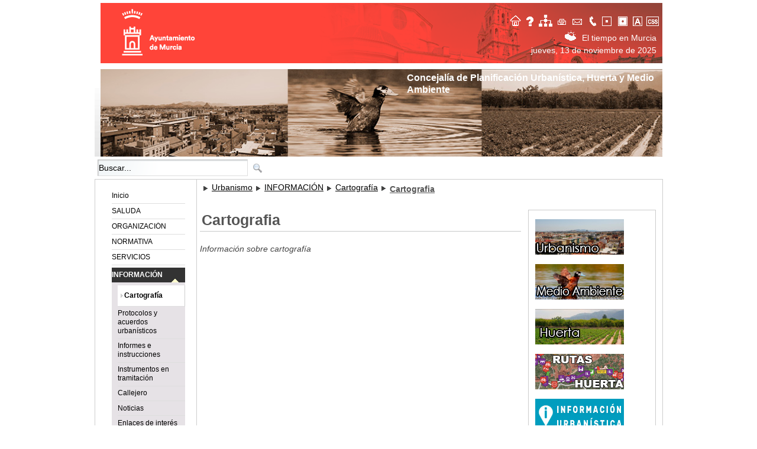

--- FILE ---
content_type: text/html;charset=UTF-8
request_url: http://urbanismo.murcia.es/web/urbanismo/cartografia
body_size: 11743
content:



































































































































































































































































	
	
	
		<!DOCTYPE html PUBLIC "-//W3C//DTD XHTML 1.0 Strict//EN" "http://www.w3.org/TR/xhtml1/DTD/xhtml1-strict.dtd">






	



















		















	
	
		
	
	
	
	
	
		
		
	
	
	
	

	
	
	

	
	

	
	
	






















<html class="ltr" dir="ltr" lang="es-ES" xmlns="http://www.w3.org/1999/xhtml">

<head>
	<title>Cartografía - Portal Ayuntamiento de Murcia</title>
	
	<script type="text/javascript" src="/tema-ayuntamiento-theme/js/sessionvars.js"></script>
	<script type="text/javascript" src="/tema-ayuntamiento-theme/js/onclick.js"></script>
	<!-- <script type="text/javascript" src="/tema-ayuntamiento-theme/js/jquery.min.js"></script> 
	<script type="text/javascript" src="/tema-ayuntamiento-theme/js/jquery.cycle.lite.1.0.js"></script> -->
	<script type="text/javascript" src="/tema-ayuntamiento-theme/player/flowplayer-3.2.2.min.js"></script>
	
	<link type="text/css" href="/tema-ayuntamiento-theme/css/base/jquery.ui.all.css" rel="stylesheet" />
	<link rel="shortcut icon" href="/tema-ayuntamiento-theme/images/favicon.ico" />
	<script type="text/javascript" src="/tema-ayuntamiento-theme/js/jquery/js/jquery-1.4.2.min.js"></script>
	<script type="text/javascript" src="/tema-ayuntamiento-theme/js/jquery/js/jquery-ui-1.8.5.custom.min.js"></script>
	
	<link type="text/css" href="/tema-ayuntamiento-theme/css/CalendarControl.css" rel="stylesheet" />
	<script type="text/javascript" src="/tema-ayuntamiento-theme/js/CalendarControl.js"></script>
		<link rel="stylesheet" href="/tema-ayuntamiento-theme/css/impresion.css" type="text/css" media="print" />
	
	



































































































































































































































































<meta content="text/html; charset=UTF-8" http-equiv="content-type" />



















































































































































































































































































	

	

	

	

	

	



<link rel="Shortcut Icon" href="/tema-urbanismo-theme/images/favicon.ico" />



<link href="/html/portal/css.jsp?browserId=other&amp;themeId=temaurbanismo_WAR_temaurbanismotheme&amp;colorSchemeId=01&amp;minifierType=css&amp;languageId=es_ES&amp;t=1485426516000" rel="stylesheet" type="text/css" />







	

				<link href="/html/portlet/asset_publisher/css/main.jsp?browserId=other&amp;themeId=temaurbanismo_WAR_temaurbanismotheme&amp;colorSchemeId=01&amp;minifierType=css&amp;languageId=es_ES&amp;t=1762920151000" rel="stylesheet" type="text/css" />

	

				<link href="/html/portlet/document_library/css/main.jsp?browserId=other&amp;themeId=temaurbanismo_WAR_temaurbanismotheme&amp;colorSchemeId=01&amp;minifierType=css&amp;languageId=es_ES&amp;t=1762920151000" rel="stylesheet" type="text/css" />

	







<script type="text/javascript">
	// <![CDATA[
		var Liferay = {
			Browser: {
				acceptsGzip: function() {
					return true;
				},
				getMajorVersion: function() {
					return 131.0;
				},
				getRevision: function() {
					return "537.36";
				},
				getVersion: function() {
					return "131.0.0.0";
				},
				isAir: function() {
					return false;
				},
				isChrome: function() {
					return true;
				},
				isFirefox: function() {
					return false;
				},
				isGecko: function() {
					return true;
				},
				isIe: function() {
					return false;
				},
				isIphone: function() {
					return false;
				},
				isLinux: function() {
					return false;
				},
				isMac: function() {
					return true;
				},
				isMobile: function() {
					return false;
				},
				isMozilla: function() {
					return true;
				},
				isOpera: function() {
					return false;
				},
				isRtf: function() {
					return true;
				},
				isSafari: function() {
					return true;
				},
				isSun: function() {
					return false;
				},
				isWap: function() {
					return false;
				},
				isWapXhtml: function() {
					return false;
				},
				isWebKit: function() {
					return true;
				},
				isWindows: function() {
					return false;
				},
				isWml: function() {
					return false;
				}
			},

			ThemeDisplay: {
				getCompanyId: function() {
					return "10130";
				},
				getCompanyGroupId: function() {
					return "10163";
				},
				getUserId: function() {
					return "10133";
				},

				

				getDoAsUserIdEncoded: function() {
					return "";
				},
				getPlid: function() {
					return "2455396";
				},

				
					getLayoutId: function() {
						return "111";
					},
					getLayoutURL: function() {
						return "/web/urbanismo/cartografia";
					},
					isPrivateLayout: function() {
						return "false";
					},
					getParentLayoutId: function() {
						return "88";
					},
				

				getScopeGroupId: function() {
					return "2423107";
				},
				getParentGroupId: function() {
					return "2423107";
				},
				isImpersonated: function() {
					return false;
				},
				isSignedIn: function() {
					return false;
				},
				getLanguageId: function() {
					return "es_ES";
				},
				isFreeformLayout: function() {
					return false;
				},
				isStateExclusive: function() {
					return false;
				},
				isStateMaximized: function() {
					return false;
				},
				isStatePopUp: function() {
					return false;
				},
				getPathContext: function() {
					return "";
				},
				getPathImage: function() {
					return "/image";
				},
				getPathJavaScript: function() {
					return "/html/js";
				},
				getPathMain: function() {
					return "/c";
				},
				getPathThemeImages: function() {
					return "/tema-urbanismo-theme/images";
				},
				getPathThemeRoot: function() {
					return "/tema-urbanismo-theme/";
				},
				getURLHome: function() {
					return "http://www.murcia.es/web/portal/inicio-2025";
				},
				getSessionId: function() {
					return "072F1E6FB8E93A218664CB596CBE97AD";
				},
				getPortletSetupShowBordersDefault: function() {
					return true;
				}
			},

			PropsValues: {
				NTLM_AUTH_ENABLED: false
			}
		};

		var themeDisplay = Liferay.ThemeDisplay;

		

		Liferay.AUI = {
			getBasePath: function() {
				return '/html/js/aui/';
			},
			getCombine: function() {
				return true;
			},
			getComboPath: function() {
				return '/combo/?browserId=other&minifierType=js&languageId=es_ES&t=1763006554000&p=/html/js&';
			},
			getFilter: function() {
				
					
						return {
							replaceStr: function(match, fragment, string) {
								return fragment + 'm=' + (match.split('/html/js')[1] || '');
							},
							searchExp: '(\\?|&)/([^&]+)'
						};
					
					
				
			}
		};

		window.YUI_config = {
			comboBase: Liferay.AUI.getComboPath(),
			fetchCSS: false,
			filter: Liferay.AUI.getFilter(),
			root: Liferay.AUI.getBasePath()
		};

		

		Liferay.currentURL = '\x2fweb\x2furbanismo\x2fcartografia';
		Liferay.currentURLEncoded = '%2Fweb%2Furbanismo%2Fcartografia';
	// ]]>
</script>


	
		
			
				<script src="/html/js/barebone.jsp?browserId=other&amp;themeId=temaurbanismo_WAR_temaurbanismotheme&amp;colorSchemeId=01&amp;minifierType=js&amp;minifierBundleId=javascript.barebone.files&amp;languageId=es_ES&amp;t=1763006554000" type="text/javascript"></script>
			
			
		
	
	






<script type="text/javascript">
	// <![CDATA[
		

			

			
				Liferay.Portlet.list = ['77','71_INSTANCE_2ehB','73_INSTANCE_4sG3','118_INSTANCE_9rUl','101_INSTANCE_Nf4A','110_INSTANCE_Sk1E'];
			
		
	// ]]>
</script>






	











<link class="lfr-css-file" href="/tema-urbanismo-theme/css/main.css?browserId=other&amp;minifierType=css&amp;languageId=es_ES&amp;t=1699968586000" rel="stylesheet" type="text/css" />

<style type="text/css">
	/* <![CDATA[ */
		
			#heading .logo {
				background: url(/image/company_logo?img_id=0&amp;t=1763006568966) no-repeat;
				display: block;
				font-size: 0;
				height: 76px;
				text-indent: -9999em;
				width: 209px;
			}
		

		
	/* ]]> */
</style>








	<style type="text/css">

		

			

		

			

		

			

		

			

		

			

		

			

		

	</style>



	
	<!--[if IE]> <link href="/tema-ayuntamiento-theme/css/ie_only.css" rel="stylesheet" type="text/css" /> <![endif]-->
	<!--[if lt IE 7]> <link href="/tema-ayuntamiento-theme/css/ie_6_and_below.css" rel="stylesheet" type="text/css" /> <![endif]-->
	
	
</head>


<body class=" controls-visible signed-out public-page">
  <div id="skip-links">
    <a href="#content">Saltar al contenido</a>
  </div>


<div id="container">
	<div id="header">
		<a class="cab_enlace" title="Ayuntamiento de Murcia" href="/web/portal/inicio" >Ayuntamiento de Murcia</a>
		<div id="blockAcces" class="iconoscabecera">

		<!-- OSF: 23-09-2015: -->		
					<a href="/web/urbanismo/inicio" class="home" title="Inicio">Home</a>
				
		<!-- OSF: 23-09-2015: -->			
					<a href="/web/urbanismo//informacion-sobre-la-web" class="aviso" title="Aviso legal e informaci�n">Aviso legal e informaci�n urbanismo</a>
				
		<!-- OSF: 23-09-2015: -->	
					<a href="/web/urbanismo/mapa-web" class="mapa" title="Mapa web">Mapa web</a> 
					<a href="#print" rel="onclick[print]"  class="imprimir" title="Imprimir">Imprimir</a>
			
		<!-- OSF: 23-09-2015: -->	
					<a href="mailto:urbanismo@ayto-murcia.es" class="correo" title="Enviar por correo" alt="Enviar por correo">Enviar por correo</a>
		
		<!-- OSF: 23-09-2015: -->		
				   <a href="/web/urbanismo/telefono" class="telefono" title="Tel&eacute;fono">Tel&eacute;fono</a>
				
		
			<a href="#cambiarEstilo" id="contrastebn" name="contrastebn" rel="onclick[cambiarEstilo,'','contrastebn']" class="contrastebn" title="Contraste blanco y negro">Contraste blanco y negro</a>			
			<a href="#cambiarEstilo" id="contrastenb" name="contrastenb" rel="onclick[cambiarEstilo,'','contrastenb']" class="contrastenb" title="Contraste negro y blanco">Contraste negro y blanco</a>
			<a href="#cambiarEstilo" id="fuentemayor" name="fuentemayor" rel="onclick[cambiarEstilo,'fuentemayor','']" class="fuentemayor" title="Fuente mayor">Fuente mayor</a>
			<a href="#sinEstilo" id="sinestilos" name="sinestilo" class="sin" rel="onclick[cambiarEstilo,'sinestilos','']" title="Sin estilos gr&aacute;ficos">Volver a modo con estilos gr&aacute;ficos</a>
			
			</div>
			<div class="tiempo">
				<a title="El tiempo en Murcia" href="http://nuevoportal.murcia.es/web/portal/el-tiempo-en-murcia">
					<img src="/tema-ayuntamiento-theme/images/btn-tiempo2.gif" alt="tiempo"/>El tiempo en Murcia
				</a>
			</div>
			<div class="fecha">
			    	jueves, 13 de noviembre de 2025
			</div>
			
			<div class="idiomas">
				









































































































































































































































































































	

	<div id="p_p_id_82_" class="portlet-boundary portlet-boundary_82_  portlet-language " >
		<a id="p_82"></a>



	
	
	
	

		

	






		

		
	</div>





			</div>
			
		<h1>Ayuntamiento de Murcia</h1>
	</div>
	
	<div id="s3" class="subheader" style="position: relative"> 
				
													
				
				



			

			

<div style="position: relative;width:100%;">
<div style="z-index:1; position: absolute; width:100%;">
  <!--<img src="/tema-urbanismo-theme/images/subcabecera_urbanismo0.jpg" title="Portal Urbanismo del Ayuntamiento de Murcia" alt="Portal Urbanismo del Ayuntamiento de Murcia" 
  style="width:100%; height:100%; float:left;" /> -->
  
  
          

  


  
					<img src="/tema-urbanismo-theme/images/subcabecera_urbanismo0.jpg" title="Portal Urbanismo del Ayuntamiento de Murcia" alt="Portal Urbanismo del Ayuntamiento de Murcia" style="width:100%; height:100%; float:left;" />
				
  
  
  
</div>
  <div style="z-index:2; position: absolute; width:100%; border: 0px solid black; padding-right: 0px;"> 
  <span style="padding-top: 5px;;  width:45%; float:right; 
  color: #ffffff; font-weight: bold; font-size: 16px;  font-family: arial;" >Concejal&iacute;a de Planificaci&oacute;n Urban&iacute;stica, Huerta y Medio Ambiente
  </span> </div>
</div>
			
			
			
	
	        		
    </div>
    
    <div id="content"></div>
	
			





































































































































































































































































































































































































































































































































































































	
		









































































































































































































































































































	

	<div id="p_p_id_103_" class="portlet-boundary portlet-boundary_103_   " >
		<a id="p_103"></a>



	
	
	
	

		

			
				
				
					
				
			

		

	






		

		
	</div>





	

<div class="policia">
<div class="columns-1-2" id="main-content" role="main">
			<div class="portlet-layout">
			<div class="portlet-column portlet-column-only" id="column-1">
				<div class="portlet-dropzone portlet-column-content portlet-column-content-only" id="layout-column_column-1">




































































































































































































































































































	
		









































































































































































































































































































	

	<div id="p_p_id_77_" class="portlet-boundary portlet-boundary_77_  portlet-journal-content-search " >
		<a id="p_77"></a>



	
	
	
	

		








































































































































































































































































	
	
	
	
		
			
				

<section class="portlet" id="portlet_77">
	<header class="portlet-topper">
		<h1 class="portlet-title">
			










































































































































































































































































	


















































































































































































































































































	
	
	
		<span  >
			
				
				
						
	<img class="icon" src="/tema-urbanismo-theme/images/spacer.png"  alt="Búsqueda del contenido de Web" title="Búsqueda del contenido de Web" style="background-image: url('/html/icons/.sprite.png'); background-position: 50% -736px; background-repeat: no-repeat; height: 16px; width: 16px;" />

	
		
		
		
			
		
	

				
			
		</span>
	





 <span class="portlet-title-text">Búsqueda del contenido de Web</span>
		</h1>

		<div class="portlet-topper-toolbar" id="portlet-topper-toolbar_77" type="toolbar">
							








































































































































































































































































	









































































































































































































































































	









































































































































































































































































	









































































































































































































































































	









































































































































































































































































	









































































































































































































































































	









































































































































































































































































	









































































































































































































































































	









































































































































































































































































	









































































































































































































































































	

	

		

		
	

				














































































































































































































































































				








































































































































































































































































				








































































































































































































































































					</div>
	</header>

	<div class="portlet-content">
		

					

					

					<div class=" portlet-content-container" style="">
						


	<div class="portlet-body">



	
		
			
			
				
					































































































































































































































































































































































































































































































































































				

				
					
					
						


	
	
		








































































































































































































































































































































































































































































































































































<form action="http://www.murcia.es/web/urbanismo/cartografia;jsessionid=072F1E6FB8E93A218664CB596CBE97AD?p_p_id=77&p_p_lifecycle=0&p_p_state=maximized&p_p_mode=view&p_p_col_id=column-1&p_p_col_count=1&_77_struts_action=%2Fjournal_content_search%2Fsearch" class="aui-form" method="post" name="_77_fm" onSubmit="submitForm(this); return false;">
















































































































































































































































































	<span class="aui-field aui-field-text aui-field-inline">
		<span class="aui-field-content">
			

			

			<span class='aui-field-element '>



	
	
	
	
	
	
	

		

		
			
			
				<input class="aui-field-input aui-field-input-text"  id="_77_keywords" name="_77_keywords"  title="Buscar contenido web" type="text" value="Buscar&#x2e;&#x2e;&#x2e;"  onBlur="if (this.value == '') { this.value = '\u0042\u0075\u0073\u0063\u0061\u0072\u002e\u002e\u002e'; }" onFocus="if (this.value == '\u0042\u0075\u0073\u0063\u0061\u0072\u002e\u002e\u002e') { this.value = ''; }" size="30"  />
			
		
	



			</span>

			

			
		</span>
	</span>

















































































































































































































































































	<span class="aui-field aui-field-image aui-field-inline">
		<span class="aui-field-content">
			

			

			<span class='aui-field-element '>



	
	
	
	
	
	
	

		

		
			
			
				<input class="aui-field-input aui-field-input-image"  id="_77_search" name="_77_search"  title="Buscar" type="image" value=""  align="absmiddle" src="/tema-urbanismo-theme/images/common/search.png"  />
			
		
	



			</span>

			

			
		</span>
	</span>














































































































































































































































































</form>
	

					
				
			
			
		
	
	



	</div>

					</div>

					
				
	</div>
</section>
			
			
		
	


	






		

		
	</div>





	
	
</div>
			</div>
		</div>

		<div class="portlet-layout">
			<div class="aui-w15 portlet-column portlet-column-first" id="column-2">
				<div class="portlet-dropzone portlet-column-content portlet-column-content-first" id="layout-column_column-2">




































































































































































































































































































	
		









































































































































































































































































































	

	<div id="p_p_id_71_INSTANCE_2ehB_" class="portlet-boundary portlet-boundary_71_  portlet-navigation " >
		<a id="p_71_INSTANCE_2ehB"></a>



	
	
	
	

		








































































































































































































































































	
	
	
	
		
			
				

<section class="portlet" id="portlet_71_INSTANCE_2ehB">
	<header class="portlet-topper">
		<h1 class="portlet-title">
			










































































































































































































































































	


















































































































































































































































































	
	
	
		<span  >
			
				
				
						
	<img class="icon" src="/tema-urbanismo-theme/images/spacer.png"  alt="Navegación" title="Navegación" style="background-image: url('/html/icons/.sprite.png'); background-position: 50% -480px; background-repeat: no-repeat; height: 16px; width: 16px;" />

	
		
		
		
			
		
	

				
			
		</span>
	





 <span class="portlet-title-text">Navegación</span>
		</h1>

		<div class="portlet-topper-toolbar" id="portlet-topper-toolbar_71_INSTANCE_2ehB" type="toolbar">
							








































































































































































































































































	









































































































































































































































































	









































































































































































































































































	









































































































































































































































































	









































































































































































































































































	









































































































































































































































































	









































































































































































































































































	









































































































































































































































































	









































































































































































































































































	









































































































































































































































































	

	

		

		
	

				














































































































































































































































































				








































































































































































































































































				








































































































































































































































































					</div>
	</header>

	<div class="portlet-content">
		

					

					

					<div class=" portlet-content-container" style="">
						


	<div class="portlet-body">



	
		
			
			
				
					































































































































































































































































































































































































































































































































































				

				
					
					
						


	
	
		



























































































































































































































































































































































































































































































































































	

	<div class="nav-menu nav-menu-style-">

		
			
			
			
		

		

			<ul class="layouts level-1"><li class="" ><a class="" href="/web/urbanismo/inicio" > Inicio</a></li><li class="" ><a class="" href="/web/urbanismo/saludo" > SALUDA</a></li><li class="" ><a class="" href="/web/urbanismo/organizacion" > ORGANIZACIÓN</a></li><li class="" ><a class="" href="/web/urbanismo/normativa" > NORMATIVA</a></li><li class="" ><a class="" href="/web/urbanismo/servicios" > SERVICIOS</a></li><li class="open " ><a class="open " href="/web/urbanismo/informacion1" > INFORMACIÓN</a><ul class="layouts level-2"><li class="selected " ><a class="selected " href="/web/urbanismo/cartografia" > Cartografía</a></li><li class="" ><a class="" href="/web/urbanismo/protocolos-y-acuerdos-urbanisticos" > Protocolos y acuerdos urbanísticos</a></li><li class="" ><a class="" href="/web/urbanismo/informes-e-instrucciones" > Informes e instrucciones</a></li><li class="" ><a class="" href="/web/urbanismo/instrumentos-en-tramitacion" > Instrumentos en tramitación</a></li><li class="" ><a class="" href="http://callejero.murcia.es/" > Callejero</a></li><li class="" ><a class="" href="/web/urbanismo/noticias" > Noticias</a></li><li class="" ><a class="" href="/web/urbanismo/enlaces-de-interes" > Enlaces de interés</a></li><li class="" ><a class="" href="/web/urbanismo/evaluacion-ambiental-planes-programas" > Evaluación Ambiental de Planes y Programas</a></li><li class="" ><a class="" href="/web/urbanismo/pruebas" > Huerta</a></li><li class="" ><a class="" href="/web/urbanismo/catalogo-de-elementos-a-proteger-en-la-huerta1" > Catálogo de elementos a proteger en la Huerta</a></li><li class="" ><a class="" href="/web/urbanismo/convenios-con-otras-administraciones-publicas-y-entidades" > Convenios con otras Administraciones Públicas y Entidades</a></li></ul></li><li class="" ><a class="" href="/web/urbanismo/contacto" > CONTACTO</a></li><li class="" ><a class="" href="/web/urbanismo/tablon-de-anuncios" > TABLÓN DE ANUNCIOS</a></li></ul>

		

	</div>



	

					
				
			
			
		
	
	



	</div>

					</div>

					
				
	</div>
</section>
			
			
		
	


	






		

		
	</div>





	
	
</div>
			</div>

			<div class="aui-w85 portlet-column portlet-column-last" id="column-3">
				<div class="portlet-dropzone portlet-column-content portlet-column-content-last" id="layout-column_column-3">




































































































































































































































































































	
		









































































































































































































































































































	

	<div id="p_p_id_73_INSTANCE_4sG3_" class="portlet-boundary portlet-boundary_73_  portlet-breadcrumb " >
		<a id="p_73_INSTANCE_4sG3"></a>



	
	
	
	

		








































































































































































































































































	
	
	
	
		
			
				

<section class="portlet" id="portlet_73_INSTANCE_4sG3">
	<header class="portlet-topper">
		<h1 class="portlet-title">
			










































































































































































































































































	


















































































































































































































































































	
	
	
		<span  >
			
				
				
						
	<img class="icon" src="/tema-urbanismo-theme/images/spacer.png"  alt="Camino de migas" title="Camino de migas" style="background-image: url('/html/icons/.sprite.png'); background-position: 50% -976px; background-repeat: no-repeat; height: 16px; width: 16px;" />

	
		
		
		
			
		
	

				
			
		</span>
	





 <span class="portlet-title-text">Camino de migas</span>
		</h1>

		<div class="portlet-topper-toolbar" id="portlet-topper-toolbar_73_INSTANCE_4sG3" type="toolbar">
							








































































































































































































































































	









































































































































































































































































	









































































































































































































































































	









































































































































































































































































	









































































































































































































































































	









































































































































































































































































	









































































































































































































































































	









































































































































































































































































	









































































































































































































































































	









































































































































































































































































	

	

		

		
	

				














































































































































































































































































				








































































































































































































































































				








































































































































































































































































					</div>
	</header>

	<div class="portlet-content">
		

					

					

					<div class=" portlet-content-container" style="">
						


	<div class="portlet-body">



	
		
			
			
				
					































































































































































































































































































































































































































































































































































				

				
					
					
						


	
	
		


























































































































































































































































































































































































































































































































































	















































































































































































































































































<div class="breadcrumbs lfr-component" style="display: flex;">
	<li class="first"><span><a href="http://localhost">Portal Ayuntamiento de Murcia</a></span></li><li><span><a href="/web/urbanismo">Urbanismo</a></span></li><li><span><a href="/web/urbanismo/informacion1" >INFORMACIÓN</a></span></li><li><span><a href="/web/urbanismo/cartografia" >Cartografía</a></span></li><li class="last"><span><a href="http://www.murcia.es/web/urbanismo/cartografia/-/document_library_display/Sk1E/view/14786534;jsessionid=072F1E6FB8E93A218664CB596CBE97AD">Cartografia</a></span></li>
</div>



	

					
				
			
			
		
	
	



	</div>

					</div>

					
				
	</div>
</section>
			
			
		
	


	






		

		
	</div>





	
	





































































































































































































































































































	
		









































































































































































































































































































	

	<div id="p_p_id_118_INSTANCE_9rUl_" class="portlet-boundary portlet-boundary_118_  portlet-nested-portlets " >
		<a id="p_118_INSTANCE_9rUl"></a>



	
	
	
	

		








































































































































































































































































	
	
	
	
		
			
				

<section class="portlet" id="portlet_118_INSTANCE_9rUl">
	<header class="portlet-topper">
		<h1 class="portlet-title">
			










































































































































































































































































	


















































































































































































































































































	
	
	
		<span  >
			
				
				
						
	<img class="icon" src="/tema-urbanismo-theme/images/spacer.png"  alt="Portlets anidados" title="Portlets anidados" style="background-image: url('/html/icons/.sprite.png'); background-position: 50% -640px; background-repeat: no-repeat; height: 16px; width: 16px;" />

	
		
		
		
			
		
	

				
			
		</span>
	





 <span class="portlet-title-text">Portlets anidados</span>
		</h1>

		<div class="portlet-topper-toolbar" id="portlet-topper-toolbar_118_INSTANCE_9rUl" type="toolbar">
							








































































































































































































































































	









































































































































































































































































	









































































































































































































































































	









































































































































































































































































	









































































































































































































































































	









































































































































































































































































	









































































































































































































































































	









































































































































































































































































	









































































































































































































































































	









































































































































































































































































	

	

		

		
	

				














































































































































































































































































				








































































































































































































































































				








































































































































































































































































					</div>
	</header>

	<div class="portlet-content">
		

					

					

					<div class=" portlet-content-container" style="">
						


	<div class="portlet-body">



	
		
			
			
				
					































































































































































































































































































































































































































































































































































				

				
					
					
						


	
	
		



















































































































































































































































































<div class="columns-2" id="_118_INSTANCE_9rUl_main-content" role="main">
			<div class="portlet-layout">
			<div class="aui-w70 portlet-column portlet-column-first" id="_118_INSTANCE_9rUl_column-1">
				<div class="portlet-dropzone portlet-column-content portlet-column-content-first" id="layout-column__118_INSTANCE_9rUl__column-1">




































































































































































































































































































	
		









































































































































































































































































































	

	<div id="p_p_id_110_INSTANCE_Sk1E_" class="portlet-boundary portlet-boundary_110_  portlet-document-library " >
		<a id="p_110_INSTANCE_Sk1E"></a>



	
	
	
	

		








































































































































































































































































	
	
	
	
		
			
				

<section class="portlet" id="portlet_110_INSTANCE_Sk1E">
	<header class="portlet-topper">
		<h1 class="portlet-title">
			










































































































































































































































































	


















































































































































































































































































	
	
	
		<span  >
			
				
				
						
	<img class="icon" src="/tema-urbanismo-theme/images/spacer.png"  alt="Visor de la biblioteca de documentos" title="Visor de la biblioteca de documentos" style="background-image: url('/html/icons/.sprite.png'); background-position: 50% -160px; background-repeat: no-repeat; height: 16px; width: 16px;" />

	
		
		
		
			
		
	

				
			
		</span>
	





 <span class="portlet-title-text">Visor de la biblioteca de documentos</span>
		</h1>

		<div class="portlet-topper-toolbar" id="portlet-topper-toolbar_110_INSTANCE_Sk1E" type="toolbar">
							








































































































































































































































































	









































































































































































































































































	









































































































































































































































































	









































































































































































































































































	









































































































































































































































































	









































































































































































































































































	









































































































































































































































































	









































































































































































































































































	









































































































































































































































































	









































































































































































































































































	

	

		

		
	

				














































































































































































































































































				








































































































































































































































































				








































































































































































































































































					</div>
	</header>

	<div class="portlet-content">
		

					

					

					<div class=" portlet-content-container" style="">
						


	<div class="portlet-body">



	
		
			
			
				
					































































































































































































































































































































































































































































































































































				

				
					
					
						


	
	
		




































































































































































































































































































































































































































































































































































































































































































	
	

		

		<div class="top-links-container">
			<div class="top-links">
				

				
			</div>
		</div>
	
	



	
	
		









































































































































































































































































<div class="aui-layout " >
	<div class="aui-layout-content ">
			

				

				
				
				













































































































































































































































































<div class="taglib-header ">
	

	<h1 class="header-title">
		<span>
			Cartografia
		</span>
	</h1>
</div>
			

			









































































































































































































































































<div class="aui-column aui-w100 lfr-asset-column lfr-asset-column-details aui-column-first " >
	<div class="aui-column-content aui-column-content-first  lfr-asset-column-content lfr-asset-column-details-content ">
				
					
						
							<div class="lfr-asset-description">
								Información sobre cartografía
							</div>
						

						

						
					

					

					
						
							
								


	 

		

	

	

	











































































































































































































































































<div class="lfr-search-container aui-helper-hidden">
	

	<div class="results-grid"
		
	>
		<table class="taglib-search-iterator">

		
			<tr class="portlet-section-header results-header">

			

				<th class="col-1 " id="cpxn_col-1"

					

					
				>

					

						

						
							
							
								Nombre
							
						

					
				</th>

			

				<th class="col-2 " id="cpxn_col-2"

					

					
				>

					

						

						
							
							
								Tamaño
							
						

					
				</th>

			

			</tr>
			<tr class="lfr-template portlet-section-body results-row">

				

					<td></td>

				

					<td></td>

				

			</tr>
		

		

		

		</table>
	</div>

	
		<div class="taglib-search-iterator-page-iterator-bottom">
			




















































































































































































































































































































































































































































































































































	<div class="taglib-page-iterator">



	

<div class="search-results">
	
		
		
			
				
					Mostrando 0 resultados.
				
				
			
		
	
</div>







	</div>



	



		</div>
	
</div>





							
						
						
					
				
			

	</div>
</div>

			
		

	</div>
</div>

		

	
	

	

					
				
			
			
		
	
	



	</div>

					</div>

					
				
	</div>
</section>
			
			
		
	


	






		

		
	</div>





	
	
</div>
			</div>

			<div class="aui-w30 portlet-column portlet-column-last" id="_118_INSTANCE_9rUl_column-2">
				<div class="portlet-dropzone portlet-column-content portlet-column-content-last" id="layout-column__118_INSTANCE_9rUl__column-2">




































































































































































































































































































	
		









































































































































































































































































































	

	<div id="p_p_id_101_INSTANCE_Nf4A_" class="portlet-boundary portlet-boundary_101_  portlet-asset-publisher " >
		<a id="p_101_INSTANCE_Nf4A"></a>



	
	
	
	

		








































































































































































































































































	
	
	
	
		
			
				

<section class="portlet" id="portlet_101_INSTANCE_Nf4A">
	<header class="portlet-topper">
		<h1 class="portlet-title">
			










































































































































































































































































	


















































































































































































































































































	
	
	
		<span  >
			
				
				
						
	<img class="icon" src="/tema-urbanismo-theme/images/spacer.png"  alt="Publicador de contenidos" title="Publicador de contenidos" style="background-image: url('/html/icons/.sprite.png'); background-position: 50% -1216px; background-repeat: no-repeat; height: 16px; width: 16px;" />

	
		
		
		
			
		
	

				
			
		</span>
	





 <span class="portlet-title-text">Publicador de contenidos</span>
		</h1>

		<div class="portlet-topper-toolbar" id="portlet-topper-toolbar_101_INSTANCE_Nf4A" type="toolbar">
							








































































































































































































































































	









































































































































































































































































	









































































































































































































































































	









































































































































































































































































	









































































































































































































































































	









































































































































































































































































	









































































































































































































































































	









































































































































































































































































	









































































































































































































































































	









































































































































































































































































	

	

		

		
	

				














































































































































































































































































				








































































































































































































































































				








































































































































































































































































					</div>
	</header>

	<div class="portlet-content">
		

					

					

					<div class=" portlet-content-container" style="">
						


	<div class="portlet-body">



	
		
			
			
				
					































































































































































































































































































































































































































































































































































				

				
					
					
						


	
	
		
























































































































































































































































































































































































	









































































































































































































































































<form action="get"  class="aui-form  " id="_101_INSTANCE_Nf4A_fm" name="_101_INSTANCE_Nf4A_fm" >
		<div class="add-asset-selector">
			






			<div><input name="enviar" type="submit" value="Enviar formulario" style="display:none;"/></div>
		</div>
	









































































































































































































































































</form>











	
		



	



		



			
























































































































































































































































































































































































	

	<div class="asset-full-content no-title">
		
			
























































































































































































































































































































































































		

		

		

		<div class="asset-content">

			

			




































































































































































































































































































































































<div class="journal-content-article">
	
<a href="http://www.murcia.es/web/urbanismo/"  title="Ir a la web Urbanismo">
<img id="/image/image_gallery?uuid=e8a60744-5b3d-4bcd-89d5-53fab964d065&groupId=2423107&t=1462177476233" style="padding: 1px;  margin-left: -10px;" src="/image/image_gallery?uuid=e8a60744-5b3d-4bcd-89d5-53fab964d065&groupId=2423107&t=1462177476233" alt="ir a la web Urbanismo" title="Ir a la web Urbanismo"/>
</a>


</div>



			

			

			

			
			
			

		</div>

		
			<div class="asset-metadata">
				


			</div>
		
	</div>

	
		
			<!--<div class="separator"> </div>-->
		
		
	








		



			
























































































































































































































































































































































































	

	<div class="asset-full-content no-title">
		
			
























































































































































































































































































































































































		

		

		

		<div class="asset-content">

			

			




































































































































































































































































































































































<div class="journal-content-article">
	
<a href="http://murcia.es/medio-ambiente/"  title="ir a Medio Ambiente">
<img id="/image/image_gallery?uuid=d4516e21-eadc-490d-a2fe-f241cc1f4fae&groupId=2423107&t=1462177476233" style="padding: 1px;  margin-left: -10px;" src="/image/image_gallery?uuid=d4516e21-eadc-490d-a2fe-f241cc1f4fae&groupId=2423107&t=1462177476233" alt="ir a Medio Ambiente" title="ir a Medio Ambiente"/>
</a>


</div>



			

			

			

			
			
			

		</div>

		
			<div class="asset-metadata">
				


			</div>
		
	</div>

	
		
			<!--<div class="separator"> </div>-->
		
		
	








		



			
























































































































































































































































































































































































	

	<div class="asset-full-content no-title">
		
			
























































































































































































































































































































































































		

		

		

		<div class="asset-content">

			

			




































































































































































































































































































































































<div class="journal-content-article">
	
<a href="http://huertademurcia.murcia.es"  title="ir a HUERTA">
<img id="/image/image_gallery?uuid=cf1d1bfa-829d-4132-bd1a-10ae5495e307&groupId=2423107&t=1462177476233" style="padding: 1px;  margin-left: -10px;" src="/image/image_gallery?uuid=cf1d1bfa-829d-4132-bd1a-10ae5495e307&groupId=2423107&t=1462177476233" alt="ir a HUERTA" title="ir a HUERTA"/>
</a>


</div>



			

			

			

			
			
			

		</div>

		
			<div class="asset-metadata">
				


			</div>
		
	</div>

	
		
			<!--<div class="separator"> </div>-->
		
		
	








		



			
























































































































































































































































































































































































	

	<div class="asset-full-content no-title">
		
			
























































































































































































































































































































































































		

		

		

		<div class="asset-content">

			

			




































































































































































































































































































































































<div class="journal-content-article">
	
<a href="http://huertademurcia.murcia.es/huertamurcia/rutas/"  title="ir a Rutas de la Huerta">
<img id="/image/image_gallery?uuid=1fc0d89a-3145-490a-b909-188e896d946c&groupId=2423107&t=1462178684881" style="padding: 1px;  margin-left: -10px;" src="/image/image_gallery?uuid=1fc0d89a-3145-490a-b909-188e896d946c&groupId=2423107&t=1462178684881" alt="ir a Rutas de la Huerta" title="ir a Rutas de la Huerta"/>
</a>


</div>



			

			

			

			
			
			

		</div>

		
			<div class="asset-metadata">
				


			</div>
		
	</div>

	
		
			<!--<div class="separator"> </div>-->
		
		
	








		



			
























































































































































































































































































































































































	

	<div class="asset-full-content no-title">
		
			
























































































































































































































































































































































































		

		

		

		<div class="asset-content">

			

			




































































































































































































































































































































































<div class="journal-content-article">
	
<a href="http://urbanismo.murcia.es/infourb/"  title="ir a Documentos Urbanísticos">
<img id="/image/image_gallery?uuid=50bd84b6-8086-47cd-ac49-c763011f3272&groupId=2423107&t=1536044544645" style="padding: 1px;  margin-left: -10px;" src="/image/image_gallery?uuid=50bd84b6-8086-47cd-ac49-c763011f3272&groupId=2423107&t=1536044544645" alt="ir a Documentos Urbanísticos" title="ir a Documentos Urbanísticos"/>
</a>


</div>



			

			

			

			
			
			

		</div>

		
			<div class="asset-metadata">
				


			</div>
		
	</div>

	
		
			<!--<div class="separator"> </div>-->
		
		
	








		



			
























































































































































































































































































































































































	

	<div class="asset-full-content no-title">
		
			
























































































































































































































































































































































































		

		

		

		<div class="asset-content">

			

			




































































































































































































































































































































































<div class="journal-content-article">
	
<a href="/web/urbanismo/banco-de-tierras"  title="ir a Banco de Tierras">
<img id="/image/image_gallery?uuid=b507aa71-531c-4b92-99b0-d89925792f66&groupId=2423107&t=1475222215123" style="padding: 1px;  margin-left: -10px;" src="/image/image_gallery?uuid=b507aa71-531c-4b92-99b0-d89925792f66&groupId=2423107&t=1475222215123" alt="ir a Banco de Tierras" title="ir a Banco de Tierras"/>
</a>


</div>



			

			

			

			
			
			

		</div>

		
			<div class="asset-metadata">
				


			</div>
		
	</div>

	
		
			<!--<div class="separator"> </div>-->
		
		
	








		



			
























































































































































































































































































































































































	

	<div class="asset-full-content no-title">
		
			
























































































































































































































































































































































































		

		

		

		<div class="asset-content">

			

			




































































































































































































































































































































































<div class="journal-content-article">
	
<a href="/web/urbanismo/ventanilla-profesional"  title="ir a hay un camino directo">
<img id="/image/image_gallery?uuid=ab10e251-915c-4529-87d4-5ee13e3938f8&groupId=2423107&t=1454065549786" style="padding: 1px;  margin-left: -10px;" src="/image/image_gallery?uuid=ab10e251-915c-4529-87d4-5ee13e3938f8&groupId=2423107&t=1454065549786" alt="ir a  hay un camino directo" title="ir a hay un camino directo"/>
</a>


</div>



			

			

			

			
			
			

		</div>

		
			<div class="asset-metadata">
				


			</div>
		
	</div>

	
		
			<!--<div class="separator"> </div>-->
		
		
	








		



			
























































































































































































































































































































































































	

	<div class="asset-full-content no-title">
		
			
























































































































































































































































































































































































		

		

		

		<div class="asset-content">

			

			




































































































































































































































































































































































<div class="journal-content-article">
	
<a href="http://www.investinmurcia.com/invest/que-ofrecemos/unai-unidad-de-aceleracion-de-tramites/"  title="UNAI">
<img id="/image/image_gallery?uuid=9a9fc355-4cd2-481a-9bad-23d0add052ab&groupId=2423107&t=1528282112915" style="padding: 1px;  margin-left: -10px;" src="/image/image_gallery?uuid=9a9fc355-4cd2-481a-9bad-23d0add052ab&groupId=2423107&t=1528282112915" alt="UNAI" title="UNAI"/>
</a>


</div>



			

			

			

			
			
			

		</div>

		
			<div class="asset-metadata">
				


			</div>
		
	</div>

	
		
			<!--<div class="separator"> </div>-->
		
		
	








		



			
























































































































































































































































































































































































	

	<div class="asset-full-content no-title">
		
			
























































































































































































































































































































































































		

		

		

		<div class="asset-content">

			

			




































































































































































































































































































































































<div class="journal-content-article">
	
<a href="http://www.murcia.es/web/portal/cita-previa/citapreviaurb/"  title="ir a Cita Previa de la Gerencia de Urbanismo">
<img id="/image/image_gallery?uuid=3f7e86f5-12fd-44e0-ad4d-1b085c833e3d&groupId=2423107&t=1454055372264" style="padding: 1px;  margin-left: -10px;" src="/image/image_gallery?uuid=3f7e86f5-12fd-44e0-ad4d-1b085c833e3d&groupId=2423107&t=1454055372264" alt="ir a Cita Previa de la Gerencia de Urbanismo" title="ir a Cita Previa de la Gerencia de Urbanismo"/>
</a>


</div>



			

			

			

			
			
			

		</div>

		
			<div class="asset-metadata">
				


			</div>
		
	</div>

	
		
			<!--<div class="separator"> </div>-->
		
		
	








		



			
























































































































































































































































































































































































	

	<div class="asset-full-content no-title">
		
			
























































































































































































































































































































































































		

		

		

		<div class="asset-content">

			

			




































































































































































































































































































































































<div class="journal-content-article">
	
<a href="http://mediciones.inf.um.es/"  title="ir a Mapa Radio Eléctrico">
<img id="/image/image_gallery?uuid=34308d09-7c56-43c9-bd52-3c929e45e896&groupId=2423107&t=1654085007324" style="padding: 1px;  margin-left: -10px;" src="/image/image_gallery?uuid=34308d09-7c56-43c9-bd52-3c929e45e896&groupId=2423107&t=1654085007324" alt="ir a Mapa Radio Eléctrico" title="ir a Mapa Radio Eléctrico"/>
</a>


</div>



			

			

			

			
			
			

		</div>

		
			<div class="asset-metadata">
				


			</div>
		
	</div>

	
		
		
			<!-- <div class="final-separator"></div> -->
		
	









	
	







	

					
				
			
			
		
	
	



	</div>

					</div>

					
				
	</div>
</section>
			
			
		
	


	






		

		
	</div>





	
	
</div>
			</div>
		</div>
	</div>


	

					
				
			
			
		
	
	



	</div>

					</div>

					
				
	</div>
</section>
			
			
		
	


	






		

		
	</div>





	
	
</div>
			</div>
		</div>
	</div>
</div>



	







<form id="hrefFm" method="post" name="hrefFm" action="#"></form>
		
	<div id="footer" name="footer" >
      
	    <div>
			<div id="blockAcces">
				<a href="/web/portal/inicio" class="home" title="Inicio">Home</a>
				<a href="/web/portal/mapa-web" class="mapa" title="Mapa web">Mapa web</a>
				<a href="#print" rel="onclick[print]" class="imprimir" title="Imprimir">Imprimir</a>
				<a href="mailto:aytomu@ayto-murcia.es" class="correo" title="Enviar por correo" alt="Enviar por correo"></a>
				<a href="#footer" rel="onclick[cambiarEstilo,'','contrastebn']" id="contrastebn_foot" name="contrastebn" class="contrastebn" title="Contraste blanco y negro">Contraste blanco y negro</a>
				<a href="#footer" rel="onclick[cambiarEstilo,'','contrastenb']" id="contrastenb_foot" name="contrastenb" class="contrastenb" title="Contraste negro y blanco">Contraste negro y blanco</a>
				<a href="#footer" rel="onclick[cambiarEstilo,'fuentemayor','']" id="fuentemayor_foot" class="fuentemayor" title="Fuente mayor">Fuente mayor</a>
				<a href="#footer" rel="onclick[cambiarEstilo,'sinestilos','']" id="sinestilos_foot" class="sin" title="Sin estilos gr&aacute;ficos">Volver a modo con estilos gr&aacute;ficos</a>
			
			</div>
			 
			
			&nbsp;<a href="/web/portal/aviso-legal"> Aviso Legal</a> | <a href="/web/portal/politica-de-privacidad">Pol&iacute;tica de Privacidad</a><br />
			
		</div>
		
	<script>
	function inicio(){
		
		
	if (sessvars!=null){			
		
		if (sessvars.estilofuente!=""){
				
			if(sessvars.estilofuente=="fuentemayor"){
			
				if (document.getElementById('fuentemayor')!=null){
					document.getElementById('fuentemayor').className='textonormal';
					document.getElementById('fuentemayor').title="Modo texto normal";
					document.getElementById('fuentemayor_foot').className='textonormal';
					document.getElementById('fuentemayor_foot').title="Modo texto normal";
					
				}
			}
				
			if(sessvars.estilofuente=="sinestilos"){
				var elementos = this.document.getElementsByTagName("link");
				var contar= elementos.length;
				for (int i=0;i<contar;i++){
					if(elementos[i].getAttribute('rel')=='stylesheet' || elementos[i].getAttribute('rel')=='stylesheet'){
						elementos[i].disabled = true ;
					}
										 
				}
				if (document.getElementById('sinestilos')!=null){
					document.getElementById('sinestilos').className="sinestilos";
					document.getElementById('sinestilos').title="Volver a versi&oacute;n con estilos";
					document.getElementById('sinestilos').value="Volver a versi&oacute;n con estilos";
					document.getElementById('sinestilos_foot').className="Volver a versi&oacute;n con estilos";
					document.getElementById('sinestilos_foot').title="Volver a versi&oacute;n con estilos";
				}
			}else{
				var elementos = this.document.getElementsByTagName("link");
				var contar= elementos.length;
				for (int i=0;i<contar;i++){
					if(elementos[i].getAttribute('rel')=='stylesheet' || elementos[i].getAttribute('rel')=='stylesheet'){
						elementos[i].disabled = false;
					}
										 
				}
			}
			
		}
		
		if (sessvars.estilocolor!=""){
			if (document.getElementById(sessvars.estilocolor)!=null){
				document.getElementById(sessvars.estilocolor).className="seleccionado";
				document.getElementById(sessvars.estilocolor).title="Volver a modo color";
				document.getElementById(sessvars.estilocolor+"_foot").className="seleccionado";
				document.getElementById(sessvars.estilocolor+"_foot").title="Volver a modo color";
			}
		}else{
			sessvars.estilocolor="";
		}
		
		if ((sessvars.estilofuente=="fuentemayor")&&(sessvars.estilocolor!="")){
			
			document.getElementById('container').className=sessvars.estilofuente+" "+sessvars.estilocolor;
			
		}else if (sessvars.estilofuente=="fuentemayor"){
			
			document.getElementById('container').className=sessvars.estilofuente;
			
		}else if (sessvars.estilocolor!=""){
			
			document.getElementById('container').className=sessvars.estilocolor;
		}
	}
	
};

function cambiarEstilo(estilofuente,estilocolor){
	/*estilos fuente*/
	if (estilofuente=="fuentemayor"){
		if (sessvars.estilofuente==estilofuente){
			sessvars.estilofuente="";
			document.getElementById('fuentemayor').className='fuentemayor';
			document.getElementById('fuentemayor').title='Fuente mayor';
			document.getElementById('fuentemayor_foot').className='fuentemayor';
			document.getElementById('fuentemayor_foot').title='Fuente mayor';
		}else{
			sessvars.estilofuente=estilofuente;
			document.getElementById('fuentemayor').className='textonormal';
			document.getElementById('fuentemayor').title="Modo texto normal";
			document.getElementById('fuentemayor_foot').className='textonormal';
			document.getElementById('fuentemayor_foot').title="Modo texto normal";
		}
	
	}else if (estilofuente=="sinestilos"){
		if (sessvars.estilofuente==estilofuente){
			sessvars.estilofuente="";
			var elementos = this.document.getElementsByTagName("link");
			var contar= elementos.length;

			for (int i=0;i<contar;i++){
				if(elementos[i].getAttribute('rel')=='stylesheet' || elementos[i].getAttribute('rel')=='stylesheet'){
					 elementos[i].disabled = false ;
					  
				}
			}
		}else{
			sessvars.estilofuente=estilofuente;
			var elementos = this.document.getElementsByTagName("link");
			var contar= elementos.length;

			for (int i=0;i<contar;i++){
				if(elementos[i].getAttribute('rel')=='stylesheet' || elementos[i].getAttribute('rel')=='stylesheet'){
					 elementos[i].disabled = true ;
					  
				}
			}
		}
		
	}else{
				
		//desactivo los iconos
		document.getElementById('contrastebn').className='contrastebn';
		document.getElementById('contrastenb').className='contrastenb';
		document.getElementById('contrastebn_foot').className='contrastebn';
		document.getElementById('contrastenb_foot').className='contrastenb';
			
		if (sessvars.estilocolor==estilocolor){
			sessvars.estilocolor="";
			document.getElementById(estilocolor).className=estilocolor;
			
			//temporal.
			var elementos = this.document.getElementsByName(estilocolor);
			var contar= elementos.length;
			for (int i=0;i<contar;i++)
			{
				elementos[i].title='Volver a modo color';
				elementos[i].className=estilocolor;
			}
			
			
			if (estilocolor=="contrastebn"){
				document.getElementById(estilocolor).title='Contraste blanco y negro';
			}else{
				document.getElementById(estilocolor).title='Contraste negro y blanco';
			}
		}else{
			sessvars.estilocolor=estilocolor;
			//activo el icono correspondiente
			var elementos = this.document.getElementsByName(estilocolor);
			var contar= elementos.length;
			for (int i=0;i<contar;i++)
			{
				elementos[i].title='Volver a modo color';
				elementos[i].className='seleccionado';
			}
			
		}
		
		
	}
	
	if ((sessvars.estilofuente=="fuentemayor")&&(sessvars.estilocolor!="")){
		
		document.getElementById('container').className=sessvars.estilofuente+" "+sessvars.estilocolor;
		
	}else if (sessvars.estilofuente=="fuentemayor"){
		
		document.getElementById('container').className=sessvars.estilofuente;
		
	}else if (sessvars.estilocolor!=""){
		
		document.getElementById('container').className=sessvars.estilocolor;
	}else{
	
		document.getElementById('container').className="";
	}
	location.reload(true);
};
	</script>
	
	<script>
				inicio();
	</script>
			
	<noscript>
	</noscript>
		
		<p>
			&copy; Copyright Ayuntamiento de Murcia. Glorieta de Espa&ntilde;a 1, 30004 - Murcia - Espa&ntilde;a T: 968 35 86 00
		</p>
        
        <div class="iconopie"></div>
<!--		
		<div class="logos">
	        <div class="left">
		    	<img class="logos" src="/tema-ayuntamiento-theme/images/logo_mityc.jpg" alt="Ministerio de Industria, Turismo y Comercio" title="Ministerio de Industria, Turismo y Comercio"/>
	        </div>
	        <div style="padding-left: 85px;padding-top: 15px" class="left">
	        	<img src="/tema-ayuntamiento-theme/images/valid-xhtml10-blue.png" alt="xhtml10valid"/>
	        	<a href="http://www.w3.org/WAI/WCAG1AA-Conformance"
					title="Explicaci&oacute;n del Nivel Doble-A de	Conformidad">
					<img height="32" width="88"	src="/tema-ayuntamiento-theme/images/wcag1AA.gif"
					alt="Icono de conformidad con el Nivel Doble-A,	de las Directrices de Accesibilidad para el 
	Contenido Web 1.0 del W3C-WAI"></a>
					<img src="/tema-ayuntamiento-theme/images/valid-css-blue.png" alt="valid-css"/>
	        </div>
	        
	        <div class="right">
		        <img class="logos" src="/tema-ayuntamiento-theme/images/logo_avanza.jpg" alt="Plan Avanza" title="Plan Avanza"/>
		        <div class="referencia">
		        	N&uacute;mero de referencia del proyecto: TSI-050200-2009-203
		        </div>
	        <div>
-->
	    </div>
	</div>
</div>

</body>









































































































































































































































































	







	























































































































































































































































































	<script type="text/javascript">
		// <![CDATA[

			
	Liferay.Util.addInputFocus();

	

		

		
	


			
		// ]]>
	</script>




























































































































































































































































































	<script type="text/javascript">
		// <![CDATA[

			
			Liferay.Portlet.onLoad(
				{
					canEditTitle: false,
					columnPos: 0,
					isStatic: 'end',
					namespacedId: 'p_p_id_103_',
					portletId: '103',
					refreshURL: '\x2fc\x2fportal\x2frender_portlet\x3fp_l_id\x3d2455396\x26p_p_id\x3d103\x26p_p_lifecycle\x3d0\x26p_p_state\x3dnormal\x26p_p_mode\x3dview\x26p_p_col_id\x3d\x26p_p_col_pos\x3d0\x26p_p_col_count\x3d0\x26p_p_isolated\x3d1\x26currentURL\x3d\x252Fweb\x252Furbanismo\x252Fcartografia'
				}
			);
		
		Liferay.provide(
			window,
			'_110_INSTANCE_Sk1E_cur2updateCur',
			function(box) {
				var A = AUI();

				var cur = A.one(box).val();

				if (true) {
					var href = "http://www.murcia.es/web/urbanismo/cartografia/-/document_library_display/Sk1E/view/14786534;jsessionid=072F1E6FB8E93A218664CB596CBE97AD?_110_INSTANCE_Sk1E_topLink=documents-home&_110_INSTANCE_Sk1E_delta2=20&_110_INSTANCE_Sk1E_keywords=&_110_INSTANCE_Sk1E_advancedSearch=false&_110_INSTANCE_Sk1E_andOperator=true&_110_INSTANCE_Sk1E_cur2=" + cur + "";

					location.href = href;
				}
				else {
					document._110_INSTANCE_Sk1E_fm.cur2.value = cur;

					;
				}
			},
			['aui-base']
		);

		Liferay.provide(
			window,
			'_110_INSTANCE_Sk1E_delta2updateDelta',
			function(box) {
				var A = AUI();

				var delta = A.one(box).val();

				if (true) {
					var href = "http://www.murcia.es/web/urbanismo/cartografia/-/document_library_display/Sk1E/view/14786534;jsessionid=072F1E6FB8E93A218664CB596CBE97AD?_110_INSTANCE_Sk1E_topLink=documents-home&_110_INSTANCE_Sk1E_keywords=&_110_INSTANCE_Sk1E_advancedSearch=false&_110_INSTANCE_Sk1E_andOperator=true&_110_INSTANCE_Sk1E_delta2=" + delta + "";

					location.href = href;
				}
				else {
					document._110_INSTANCE_Sk1E_fm.delta2.value = delta;

					;
				}
			},
			['aui-base']
		);
	
			Liferay.Portlet.onLoad(
				{
					canEditTitle: false,
					columnPos: 0,
					isStatic: 'end',
					namespacedId: 'p_p_id_110_INSTANCE_Sk1E_',
					portletId: '110_INSTANCE_Sk1E',
					refreshURL: '\x2fc\x2fportal\x2frender_portlet\x3fp_l_id\x3d2455396\x26p_p_id\x3d110_INSTANCE_Sk1E\x26p_p_lifecycle\x3d0\x26p_p_state\x3dnormal\x26p_p_mode\x3dview\x26p_p_col_id\x3d_118_INSTANCE_9rUl__column-1\x26p_p_col_pos\x3d0\x26p_p_col_count\x3d1\x26p_p_isolated\x3d1\x26currentURL\x3d\x252Fweb\x252Furbanismo\x252Fcartografia'
				}
			);
		
			Liferay.Portlet.onLoad(
				{
					canEditTitle: false,
					columnPos: 0,
					isStatic: 'end',
					namespacedId: 'p_p_id_101_INSTANCE_Nf4A_',
					portletId: '101_INSTANCE_Nf4A',
					refreshURL: '\x2fc\x2fportal\x2frender_portlet\x3fp_l_id\x3d2455396\x26p_p_id\x3d101_INSTANCE_Nf4A\x26p_p_lifecycle\x3d0\x26p_p_state\x3dnormal\x26p_p_mode\x3dview\x26p_p_col_id\x3d_118_INSTANCE_9rUl__column-2\x26p_p_col_pos\x3d0\x26p_p_col_count\x3d1\x26p_p_isolated\x3d1\x26currentURL\x3d\x252Fweb\x252Furbanismo\x252Fcartografia'
				}
			);
		
			Liferay.Portlet.onLoad(
				{
					canEditTitle: false,
					columnPos: 1,
					isStatic: 'end',
					namespacedId: 'p_p_id_118_INSTANCE_9rUl_',
					portletId: '118_INSTANCE_9rUl',
					refreshURL: '\x2fc\x2fportal\x2frender_portlet\x3fp_l_id\x3d2455396\x26p_p_id\x3d101_INSTANCE_Nf4A\x26p_p_lifecycle\x3d0\x26p_p_state\x3dnormal\x26p_p_mode\x3dview\x26p_p_col_id\x3d_118_INSTANCE_9rUl__column-2\x26p_p_col_pos\x3d0\x26p_p_col_count\x3d1\x26p_p_isolated\x3d1\x26currentURL\x3d\x252Fweb\x252Furbanismo\x252Fcartografia'
				}
			);
		
			Liferay.Portlet.onLoad(
				{
					canEditTitle: false,
					columnPos: 0,
					isStatic: 'end',
					namespacedId: 'p_p_id_71_INSTANCE_2ehB_',
					portletId: '71_INSTANCE_2ehB',
					refreshURL: '\x2fc\x2fportal\x2frender_portlet\x3fp_l_id\x3d2455396\x26p_p_id\x3d71_INSTANCE_2ehB\x26p_p_lifecycle\x3d0\x26p_p_state\x3dnormal\x26p_p_mode\x3dview\x26p_p_col_id\x3dcolumn-2\x26p_p_col_pos\x3d0\x26p_p_col_count\x3d1\x26p_p_isolated\x3d1\x26currentURL\x3d\x252Fweb\x252Furbanismo\x252Fcartografia'
				}
			);
		
			Liferay.Portlet.onLoad(
				{
					canEditTitle: false,
					columnPos: 0,
					isStatic: 'end',
					namespacedId: 'p_p_id_73_INSTANCE_4sG3_',
					portletId: '73_INSTANCE_4sG3',
					refreshURL: '\x2fc\x2fportal\x2frender_portlet\x3fp_l_id\x3d2455396\x26p_p_id\x3d73_INSTANCE_4sG3\x26p_p_lifecycle\x3d0\x26p_p_state\x3dnormal\x26p_p_mode\x3dview\x26p_p_col_id\x3dcolumn-3\x26p_p_col_pos\x3d0\x26p_p_col_count\x3d2\x26p_p_isolated\x3d1\x26currentURL\x3d\x252Fweb\x252Furbanismo\x252Fcartografia'
				}
			);
		
			Liferay.Portlet.onLoad(
				{
					canEditTitle: false,
					columnPos: 0,
					isStatic: 'end',
					namespacedId: 'p_p_id_77_',
					portletId: '77',
					refreshURL: '\x2fc\x2fportal\x2frender_portlet\x3fp_l_id\x3d2455396\x26p_p_id\x3d77\x26p_p_lifecycle\x3d0\x26p_p_state\x3dnormal\x26p_p_mode\x3dview\x26p_p_col_id\x3dcolumn-1\x26p_p_col_pos\x3d0\x26p_p_col_count\x3d1\x26p_p_isolated\x3d1\x26currentURL\x3d\x252Fweb\x252Furbanismo\x252Fcartografia'
				}
			);
		
			Liferay.Portlet.onLoad(
				{
					canEditTitle: false,
					columnPos: 0,
					isStatic: 'end',
					namespacedId: 'p_p_id_82_',
					portletId: '82',
					refreshURL: '\x2fc\x2fportal\x2frender_portlet\x3fp_l_id\x3d2455396\x26p_p_id\x3d82\x26p_p_lifecycle\x3d0\x26p_p_state\x3dnormal\x26p_p_mode\x3dview\x26p_p_col_id\x3d\x26p_p_col_pos\x3d0\x26p_p_col_count\x3d0\x26p_p_isolated\x3d1\x26currentURL\x3d\x252Fweb\x252Furbanismo\x252Fcartografia'
				}
			);
		

			

				

				AUI().use(

					'aui-base', 'liferay-menu', 'liferay-notice', 'liferay-poller', 

					function(A) {

						(function() {
	var form = A.one('#_101_INSTANCE_Nf4A_fm');

	if (form) {
		form.on(
			'submit',
			function(event) {
				
					
						event.preventDefault();

						submitForm(document._101_INSTANCE_Nf4A_fm);
					
					
				
			}
		);

		form.delegate(
			'focus',
			function(event) {
				var row = event.currentTarget.ancestor('.aui-field');

				if (row) {
					row.addClass('aui-field-focused');
				}
			},
			'button,input,select,textarea'
		);

		form.delegate(
			'blur',
			function(event) {
				var row = event.currentTarget.ancestor('.aui-field');

				if (row) {
					row.removeClass('aui-field-focused');
				}
			},
			'button,input,select,textarea'
		);
	}
})();(function() {
	Liferay.Util.addInputType();

	Liferay.Portlet.ready(
		function(portletId, node) {
			Liferay.Util.addInputType(node);
		}
	);
})();(function() {
	new Liferay.Menu();

	Liferay.Notice.prototype.setClosing();

	
})();

					}
				);
			
		// ]]>
	</script>










<script src="/tema-urbanismo-theme/js/main.js?browserId=other&amp;minifierType=js&amp;languageId=es_ES&amp;t=1699968586000" type="text/javascript"></script>



	

	

	<script type="text/javascript">
		// <![CDATA[
			
			
			
		// ]]>
	</script>

	

	







</html>


	




--- FILE ---
content_type: text/css
request_url: http://urbanismo.murcia.es/tema-ayuntamiento-theme/css/CalendarControl.css
body_size: 622
content:
#CalendarControlIFrame {

  display: none;

  left: 0px;

  position: absolute;

  top: 0px;

  height: 250px;

  width: 250px;

  z-index: 99;

}



#CalendarControl {

  position:absolute;

  background-color:#FFF;

  margin:0;

  padding:0;

  display:none;

  z-index: 100;

}



#CalendarControl table {

  font-family: arial, verdana, helvetica, sans-serif;

  font-size: 8pt;

  border-left: 1px solid #555;

  border-right: 1px solid #555;

}



#CalendarControl th {

  font-weight: normal;

  color: #FFF;

  background-color: #333;

}



#CalendarControl th a {

  font-weight: normal;

  text-decoration: none;

  color: #FFF;

  padding: 1px;

}



#CalendarControl td {

  text-align: center;

}



#CalendarControl .header {

  background-color: #999;

}



#CalendarControl .weekday {

  background-color: #DDD;

  color: #000;

}



#CalendarControl .weekend {

  background-color: #FFC;

  color: #000;

}



#CalendarControl .current {

  border: 1px solid #222;

  background-color: #333;

  color: #FFF;

}



#CalendarControl .weekday,

#CalendarControl .weekend,

#CalendarControl .current {

  display: block;

  text-decoration: none;

  border: 1px solid #FFF;

  width: 2em;

}



#CalendarControl .weekday:hover,

#CalendarControl .weekend:hover,

#CalendarControl .current:hover {

  color: #FFF;

  background-color: #333;

  border: 1px solid #999;

}



#CalendarControl .previous {

  text-align: left;

}



#CalendarControl .next {

  text-align: right;

}



#CalendarControl .previous,

#CalendarControl .next {

  padding: 1px 3px 1px 3px;

  font-size: 1.4em;

}



#CalendarControl .previous a,

#CalendarControl .next a {

  color: #FFF;

  text-decoration: none;

  font-weight: bold;

}



#CalendarControl .title {

  text-align: center;

  font-weight: bold;

  color: #FFF;

}



#CalendarControl .empty {

  background-color: #CCC;

  border: 1px solid #FFF;

}

--- FILE ---
content_type: text/css
request_url: http://urbanismo.murcia.es/html/portal/css.jsp?browserId=other&themeId=temaurbanismo_WAR_temaurbanismotheme&colorSchemeId=01&minifierType=css&languageId=es_ES&t=1485426516000
body_size: 14317
content:
body,div,dl,dt,dd,ul,ol,li,h1,h2,h3,h4,h5,h6,pre,form,fieldset,input,textarea,p,blockquote,th,td{margin:0;padding:0;}table{border-collapse:collapse;border-spacing:0;clear:both;}fieldset,img{border-width:0;}address,caption,cite,code,dfn,em,strong,th,var{font-style:normal;font-weight:normal;}caption,th{text-align:left;}q:before,q:after{content:'';}abbr,acronym{border:0;border-bottom:1px dotted #000;cursor:help;}blockquote,ul,ol,dl{margin:1em;}ol,ul,dl{margin-left:2em;}ol{list-style:decimal outside;}ul{list-style:disc outside;}ul ul{list-style-type:circle;}ol ol{list-style-type:upper-roman;}dl dd{margin-left:1em;}th{font-weight:bold;}caption{margin-bottom:.5em;text-align:center;}p{margin-bottom:1em;}h1{font-size:1.8em;}h2{font-size:1.6em;}h3{font-size:1.4em;}h1,h2,h3{margin:1em 0;}h4,h5,h6{font-size:1.1em;}h1,h2,h3,h4,h5,h6,strong{font-weight:bold;}b,strong{font-weight:bold;}i,em{font-style:italic;}code,pre{font-family:"Courier New",Courier,monospace;}pre{white-space:pre;}.important{font-weight:bold;}hr,.separator{border-top:1px dotted #BFBFBF;}.aui-state-default,.aui-state-active,.aui-state-hover{background:#eee;border:1px solid #ccc;border-color:#bbb #999 #999 #bbb;}.aui-state-active{background:#efefef;border-color:#333;}.aui-state-hover{background:#ddd;border-color:#999 #bbb #bbb #999;cursor:pointer;}.aui-state-disabled{cursor:default!important;}.aui-html-template{display:none;}.aui-helper-hidden{display:none!important;}.aui-helper-hidden-accessible,.aui-overlay-hidden,.aui-overlaycontext-hidden,.aui-overlaymask-hidden,.aui-calendar-hidden,.aui-datepicker-hidden,.aui-colorpicker-hidden,.aui-tooltip-hidden,.aui-image-viewer-hidden,.aui-image-gallery-hidden{clip:rect(0 0 0 0);position:absolute;}.aui-helper-reset{margin:0;padding:0;outline:0;text-decoration:none;font-size:100%;list-style:none;border:0;}.aui-helper-clearfix:after{clear:both;content:"";display:block;height:0;}.aui-helper-clearfix{zoom:1;}.aui-helper-zfix{width:100%;height:100%;top:0;left:0;position:absolute;opacity:0;-ms-filter:alpha(opacity=0);filter:alpha(opacity=0);}.aui-helper-unselectable,.aui-helper-unselectable *{-moz-user-select:none;-khtml-user-select:none;}.aui-helper-scroll-lock{height:100%;margin:0;overflow:hidden;width:100%;}body{background-color:#FFF;font:62.5%/1.6em Arial,Helvetica,Verdana,sans-serif;}.aui-layout{width:100%;}.ltr .aui-column,.rtl .aui-column-last{float:left;}.rtl .aui-column,.ltr .aui-column-last{float:right;}.ltr .aui-column-last{margin-left:-5px;}.rtl .aui-column-last{margin-right:-5px;}.aui-layout-content:after{clear:both;content:"";display:block;height:0;}.aui-layout-content{zoom:1;}.aui-w1-16{width:6.25%;}.aui-w1-12{width:8.334%;}.aui-w1-10,.aui-w10{width:10%;}.aui-w1-9{width:11.112%;}.aui-w1-8{width:12.5%;}.aui-w1-7{width:14.286%;}.aui-w15{width:15%;}.aui-w1-6{width:16.667%;}.aui-w3-16{width:18.75%;}.aui-w1-5,.aui-w20{width:20%;}.aui-w2-9{width:22.223%;}.aui-w1-4,.aui-w25{width:25%;}.aui-w2-7{width:28.572%;}.aui-w3-10,.aui-w30{width:30%;}.aui-w5-16{width:31.25%;}.aui-w1-3,.aui-w33{width:33.334%;}.aui-w35{width:35%;}.aui-w3-8{width:37.5%;}.aui-w38{width:38.2%;}.aui-w2-5,.aui-w40{width:40%;}.aui-w5-12{width:41.667%;}.aui-w7-16{width:43.75%;}.aui-w4-9{width:44.445%;}.aui-w45{width:45%;}.aui-w3-7{width:42.858%;}.aui-w1-2,.aui-w50{width:50%;}.aui-w55{width:55%;}.aui-w5-9{width:55.556%;}.aui-w9-16{width:56.25%;}.aui-w4-7{width:57.143%;}.aui-w7-12{width:58.334%;}.aui-w3-5,.aui-w60{width:60%;}.aui-w5-8{width:62.5%;}.aui-w62{width:61.8%;}.aui-w65{width:65%;}.aui-w2-3,.aui-w66{width:66.667%;}.aui-w11-16{width:68.75%;}.aui-w7-10,.aui-w70{width:70%;}.aui-w5-7{width:71.429%;}.aui-w3-4,.aui-w75{width:75%;}.aui-w7-9{width:77.778%;}.aui-w4-5,.aui-w80{width:80%;}.aui-w13-16{width:81.25%;}.aui-w5-6{width:83.334%;}.aui-w85{width:85%;}.aui-w6-7{width:85.715%;}.aui-w7-8{width:87.5%;}.aui-w9-10,.aui-w90{width:90%;}.aui-w11-12{width:91.667%;}.aui-w15-16{width:93.75%;}.aui-w95{width:95%;}.aui-w100{width:100%;}.webkit .aui-w1-12{width:8.345%;}.webkit .aui-w11-12{width:91.675%;}.webkit .aui-w1-6{width:16.675%;}.webkit .aui-w5-6{width:83.345%;}.webkit .aui-w5-12{width:41.675%;}.webkit .aui-w7-12{width:58.345%;}.webkit .aui-w1-3,.webkit .aui-w33{width:33.345%;}.webkit .aui-w2-3,.webkit .aui-w66{width:66.675%;}.aui-column-content,.aui-column-content-center{padding:0 .5em;}.ltr .aui-column-content-first,.rtl .aui-column-content-last{padding-left:0;}.rtl .aui-column-content-first,.ltr .aui-column-content-last{padding-right:0;}.floatbox{overflow:hidden;}.aui-fieldset-legend{font-size:1.2em;font-weight:bold;}.aui-field-labels-inline .aui-field-label,.aui-field-labels-inline .aui-field-input,.aui-field-labels-inline .aui-field-hint{float:left;}.aui-field-labels-inline .aui-field-label,.aui-field-labels-inline .aui-field-input-text{width:45%;}.aui-field-labels-inline .aui-field-label{margin:.3em 2% 0 0;}.aui-field-labels-right .aui-field-label{text-align:right;}.aui-field-labels-inline .aui-field-hint{display:block;float:none;clear:both;margin-left:47%;}.aui-field-label,.aui-field-labels-top .aui-field-label{display:block;float:none;text-align:left;margin:0;width:auto;}.aui-field-input,.aui-field-labels-top .aui-field-input{float:none;width:auto;}.aui-field-hint,.aui-field-labels-top .aui-field-hint{line-height:1;clear:none;float:right;width:45%;margin:0;}.aui-field-hint-icon{float:left;}.aui-field-inline{display:inline-block;vertical-align:middle;}.aui-field-label-inline{display:inline-block;margin:.4em .4em 0 0;}.aui-field-inline .aui-field-content,.aui-field-inline .aui-field-label{display:inline-block;}.aui-field-inline .aui-field-label{vertical-align:middle;}.aui-field-group{float:left;width:53%;}.aui-choice-label{line-height:1;width:89%;}.aui-field-input-choice{display:inline-block;margin:0 .4em 0 0;vertical-align:middle;}.aui-choice-label,.aui-field-input-choice{float:left;}.aui-field-row{display:block;clear:both;}.aui-field-row:after{clear:both;content:"";display:block;height:0;}.aui-field-row{zoom:1;}.aui-button-holder{overflow:hidden;display:block;clear:both;}.aui-button-input{margin:0;line-height:1.3;text-decoration:none;cursor:pointer;font-weight:bold;padding:5px 10px 6px 7px;}.aui-button-input{*padding:4px 10px 3px 7px;}.aui-field-content:after,.aui-button-holder:after,{clear:both;content:" ";display:block;height:0;overflow:hidden;}.aui-field-content,.aui-button-holder{display:inline-block;}/* start commented backslash hack \*/ * html .aui-field-content,* html .aui-button-holder{height:1%;}.aui-field-content,.aui-button-holder{display:block;}/* close commented backslash hack */ .aui-field-label{font-weight:bold;}.aui-choice-label{font-weight:normal;}.aui-field-hint{color:#777;font-size:.9em;}.aui-choice-label,.aui-field-hint{line-height:1.2;}.aui-field-element-left{display:inline-block;vertical-align:middle;}.aui-field.aui-has-error .aui-field-content{border-bottom:1px solid #EF4A4A;background-color:#FF9F9F;}.aui-field.aui-has-warn .aui-field-content{border-bottom:1px solid #FFC45F;background-color:#FFFABF;}.aui-field .aui-message-holder{color:#F00;display:block;font-weight:bold;}.aui-status-failure{border:1px solid #EF4A4A;}.aui-icon{background-repeat:no-repeat;background:url(/tema-urbanismo-theme/images/aui/icon_sprite.png) no-repeat 0 0;display:block;height:16px;overflow:hidden;text-indent:-99999em;width:16px;}.aui-icon-carat-1-t{background-position:0 0;}.aui-icon-carat-1-tr{background-position:-16px 0;}.aui-icon-carat-1-r{background-position:-32px 0;}.aui-icon-carat-1-br{background-position:-48px 0;}.aui-icon-carat-1-b{background-position:-64px 0;}.aui-icon-carat-1-bl{background-position:-80px 0;}.aui-icon-carat-1-l{background-position:-96px 0;}.aui-icon-carat-1-tl{background-position:-112px 0;}.aui-icon-carat-2-t-b{background-position:-128px 0;}.aui-icon-carat-2-r-l{background-position:-144px 0;}.aui-icon-triangle-1-t{background-position:0 -16px;}.aui-icon-triangle-1-tr{background-position:-16px -16px;}.aui-icon-triangle-1-r{background-position:-32px -16px;}.aui-icon-triangle-1-br{background-position:-48px -16px;}.aui-icon-triangle-1-b{background-position:-64px -16px;}.aui-icon-triangle-1-bl{background-position:-80px -16px;}.aui-icon-triangle-1-l{background-position:-96px -16px;}.aui-icon-triangle-1-tl{background-position:-112px -16px;}.aui-icon-triangle-2-t-b{background-position:-128px -16px;}.aui-icon-triangle-2-r-l{background-position:-144px -16px;}.aui-icon-arrow-1-t{background-position:0 -32px;}.aui-icon-arrow-1-tr{background-position:-16px -32px;}.aui-icon-arrow-1-r{background-position:-32px -32px;}.aui-icon-arrow-1-br{background-position:-48px -32px;}.aui-icon-arrow-1-b{background-position:-64px -32px;}.aui-icon-arrow-1-bl{background-position:-80px -32px;}.aui-icon-arrow-1-l{background-position:-96px -32px;}.aui-icon-arrow-1-tl{background-position:-112px -32px;}.aui-icon-arrow-2-t-b{background-position:-128px -32px;}.aui-icon-arrow-2-tr-bl{background-position:-144px -32px;}.aui-icon-arrow-2-r-l{background-position:-160px -32px;}.aui-icon-arrow-2-br-tl{background-position:-176px -32px;}.aui-icon-arrowstop-1-t{background-position:-192px -32px;}.aui-icon-arrowstop-1-r{background-position:-208px -32px;}.aui-icon-arrowstop-1-b{background-position:-224px -32px;}.aui-icon-arrowstop-1-l{background-position:-240px -32px;}.aui-icon-arrowthick-1-t{background-position:0 -48px;}.aui-icon-arrowthick-1-tr{background-position:-16px -48px;}.aui-icon-arrowthick-1-r{background-position:-32px -48px;}.aui-icon-arrowthick-1-br{background-position:-48px -48px;}.aui-icon-arrowthick-1-b{background-position:-64px -48px;}.aui-icon-arrowthick-1-bl{background-position:-80px -48px;}.aui-icon-arrowthick-1-l{background-position:-96px -48px;}.aui-icon-arrowthick-1-tl{background-position:-112px -48px;}.aui-icon-arrowthick-2-t-b{background-position:-128px -48px;}.aui-icon-arrowthick-2-tr-bl{background-position:-144px -48px;}.aui-icon-arrowthick-2-r-l{background-position:-160px -48px;}.aui-icon-arrowthick-2-br-tl{background-position:-176px -48px;}.aui-icon-arrowthickstop-1-t{background-position:-192px -48px;}.aui-icon-arrowthickstop-1-r{background-position:-208px -48px;}.aui-icon-arrowthickstop-1-b{background-position:-224px -48px;}.aui-icon-arrowthickstop-1-l{background-position:-240px -48px;}.aui-icon-arrowreturnthick-1-l{background-position:0 -64px;}.aui-icon-arrowreturnthick-1-t{background-position:-16px -64px;}.aui-icon-arrowreturnthick-1-r{background-position:-32px -64px;}.aui-icon-arrowreturnthick-1-b{background-position:-48px -64px;}.aui-icon-arrowreturn-1-l{background-position:-64px -64px;}.aui-icon-arrowreturn-1-t{background-position:-80px -64px;}.aui-icon-arrowreturn-1-r{background-position:-96px -64px;}.aui-icon-arrowreturn-1-b{background-position:-112px -64px;}.aui-icon-arrowrefresh-1-l{background-position:-128px -64px;}.aui-icon-arrowrefresh-1-t{background-position:-144px -64px;}.aui-icon-arrowrefresh-1-r{background-position:-160px -64px;}.aui-icon-arrowrefresh-1-b{background-position:-176px -64px;}.aui-icon-arrow-4{background-position:0 -80px;}.aui-icon-arrow-4-diag{background-position:-16px -80px;}.aui-icon-extlink{background-position:-32px -80px;}.aui-icon-newwin{background-position:-48px -80px;}.aui-icon-refresh{background-position:-64px -80px;}.aui-icon-shuffle{background-position:-80px -80px;}.aui-icon-transfer-r-l{background-position:-96px -80px;}.aui-icon-transferthick-r-l{background-position:-112px -80px;}.aui-icon-folder-collapsed{background-position:0 -96px;}.aui-icon-folder-open{background-position:-16px -96px;}.aui-icon-document{background-position:-32px -96px;}.aui-icon-document-b{background-position:-48px -96px;}.aui-icon-note{background-position:-64px -96px;}.aui-icon-mail-closed{background-position:-80px -96px;}.aui-icon-mail-open{background-position:-96px -96px;}.aui-icon-suitcase{background-position:-112px -96px;}.aui-icon-comment{background-position:-128px -96px;}.aui-icon-person{background-position:-144px -96px;}.aui-icon-print{background-position:-160px -96px;}.aui-icon-trash{background-position:-176px -96px;}.aui-icon-locked{background-position:-192px -96px;}.aui-icon-unlocked{background-position:-208px -96px;}.aui-icon-bookmark{background-position:-224px -96px;}.aui-icon-tag{background-position:-240px -96px;}.aui-icon-home{background-position:0 -112px;}.aui-icon-flag{background-position:-16px -112px;}.aui-icon-calendar{background-position:-32px -112px;}.aui-icon-cart{background-position:-48px -112px;}.aui-icon-pencil{background-position:-64px -112px;}.aui-icon-clock{background-position:-80px -112px;}.aui-icon-disk{background-position:-96px -112px;}.aui-icon-calculator{background-position:-112px -112px;}.aui-icon-zoomin{background-position:-128px -112px;}.aui-icon-zoomout{background-position:-144px -112px;}.aui-icon-search{background-position:-160px -112px;}.aui-icon-wrench{background-position:-176px -112px;}.aui-icon-gear{background-position:-192px -112px;}.aui-icon-heart{background-position:-208px -112px;}.aui-icon-star{background-position:-224px -112px;}.aui-icon-link{background-position:-240px -112px;}.aui-icon-cancel{background-position:0 -128px;}.aui-icon-plus{background-position:-16px -128px;}.aui-icon-plusthick{background-position:-32px -128px;}.aui-icon-minus{background-position:-48px -128px;}.aui-icon-minusthick{background-position:-64px -128px;}.aui-icon-close{background-position:-80px -128px;}.aui-icon-closethick{background-position:-96px -128px;}.aui-icon-key{background-position:-112px -128px;}.aui-icon-lightbulb{background-position:-128px -128px;}.aui-icon-scissors{background-position:-144px -128px;}.aui-icon-clipboard{background-position:-160px -128px;}.aui-icon-copy{background-position:-176px -128px;}.aui-icon-contact{background-position:-192px -128px;}.aui-icon-image{background-position:-208px -128px;}.aui-icon-video{background-position:-224px -128px;}.aui-icon-script{background-position:-240px -128px;}.aui-icon-alert{background-position:0 -144px;}.aui-icon-info{background-position:-16px -144px;}.aui-icon-notice{background-position:-32px -144px;}.aui-icon-help{background-position:-48px -144px;}.aui-icon-check{background-position:-64px -144px;}.aui-icon-bullet{background-position:-80px -144px;}.aui-icon-radio-off{background-position:-96px -144px;}.aui-icon-radio-on{background-position:-112px -144px;}.aui-icon-pin-l{background-position:-128px -144px;}.aui-icon-pin-b{background-position:-144px -144px;}.aui-icon-play{background-position:0 -160px;}.aui-icon-pause{background-position:-16px -160px;}.aui-icon-seek-next{background-position:-32px -160px;}.aui-icon-seek-prev{background-position:-48px -160px;}.aui-icon-seek-end{background-position:-64px -160px;}.aui-icon-seek-first{background-position:-80px -160px;}.aui-icon-stop{background-position:-96px -160px;}.aui-icon-eject{background-position:-112px -160px;}.aui-icon-volume-off{background-position:-128px -160px;}.aui-icon-volume-on{background-position:-144px -160px;}.aui-icon-power{background-position:0 -176px;}.aui-icon-signal-diag{background-position:-16px -176px;}.aui-icon-signal{background-position:-32px -176px;}.aui-icon-battery-0{background-position:-48px -176px;}.aui-icon-battery-1{background-position:-64px -176px;}.aui-icon-battery-2{background-position:-80px -176px;}.aui-icon-battery-3{background-position:-96px -176px;}.aui-icon-circle-plus{background-position:0 -192px;}.aui-icon-circle-minus{background-position:-16px -192px;}.aui-icon-circle-close{background-position:-32px -192px;}.aui-icon-circle-triangle-r{background-position:-48px -192px;}.aui-icon-circle-triangle-b{background-position:-64px -192px;}.aui-icon-circle-triangle-l{background-position:-80px -192px;}.aui-icon-circle-triangle-t{background-position:-96px -192px;}.aui-icon-circle-arrow-r{background-position:-112px -192px;}.aui-icon-circle-arrow-b{background-position:-128px -192px;}.aui-icon-circle-arrow-l{background-position:-144px -192px;}.aui-icon-circle-arrow-t{background-position:-160px -192px;}.aui-icon-circle-zoomin{background-position:-176px -192px;}.aui-icon-circle-zoomout{background-position:-192px -192px;}.aui-icon-circle-check{background-position:-208px -192px;}.aui-icon-circlesmall-plus{background-position:0 -208px;}.aui-icon-circlesmall-minus{background-position:-16px -208px;}.aui-icon-circlesmall-close{background-position:-32px -208px;}.aui-icon-squaresmall-plus{background-position:-48px -208px;}.aui-icon-squaresmall-minus{background-position:-64px -208px;}.aui-icon-squaresmall-close{background-position:-80px -208px;}.aui-icon-grip-dotted-vertical{background-position:0 -224px;}.aui-icon-grip-dotted-horizontal{background-position:-16px -224px;}.aui-icon-grip-solid-vertical{background-position:-32px -224px;}.aui-icon-grip-solid-horizontal{background-position:-48px -224px;}.aui-icon-gripsmall-diagonal-br{background-position:-64px -224px;}.aui-icon-grip-diagonal-br{background-position:-80px -224px;}.aui-icon-loading{background:url(/tema-urbanismo-theme/images/aui/loading_indicator.gif) no-repeat 0 0;width:16px;height:16px;}.aui-widget-content{overflow:hidden;}.aui-widget-close{float:right;}.aui-widget-stacked .aui-widget-shim{border:0;height:100%;left:0;margin:0;opacity:0;padding:0;position:absolute;top:0;width:100%;z-index:-1;-ms-filter:alpha(opacity=0);filter:alpha(opacity=0);_width:0;_height:0;}.aui-widget-content-expanded{-moz-box-sizing:border-box;-ms-box-sizing:border-box;-webkit-box-sizing:border-box;box-sizing:border-box;height:100%;}.aui-overlay{position:absolute;}.aui-widget-tmp-forcesize{overflow:hidden!important;}.aui-widget-stacked .aui-widget-shim{border-width:0;height:100%;left:0;margin:0;opacity:0;padding:0;position:absolute;top:0;width:100%;z-index:-1;-ms-filter:alpha(opacity=0);filter:alpha(opacity=0);_width:0;_height:0;}.aui-autocomplete-results-content,.aui-datepicker-content,.aui-calendar-content,.aui-colorpicker-content,.aui-dialog-content,.aui-overlaycontext-content{background:#fff;}.aui-dialog-content,.aui-overlaycontextpanel-content,.aui-tooltip-content,.aui-calendar-content,.aui-datepicker-content,.aui-colorpicker-content,.aui-tree-drag-helper-content{-moz-box-shadow:4px 4px 14px #777;-webkit-box-shadow:4px 4px 14px #777;box-shadow:4px 4px 14px #777;}.aui-null-selector{-moz-box-shadow:none;-webkit-box-shadow:none;box-shadow:none;}.aui-state-default,.aui-state-active,.aui-state-hover,.aui-calendar-content,.aui-datepicker-content,.aui-colorpicker-content,.aui-colorpicker-panel-content,.aui-image-gallery-paginator .aui-image-gallery-paginator-thumb,.aui-image-viewer-loading .aui-image-viewer-bd,.aui-loadingmask-message,.aui-loadingmask-message-content,.aui-progress-bar-content,.aui-progress-bar-status{-moz-border-radius:4px;-webkit-border-radius:4px;border-radius:4px;}.aui-carousel menu{-moz-border-radius:5px;-webkit-border-radius:5px;border-radius:5px;}.aui-carousel menu a{-moz-border-radius:9px;-webkit-border-radius:9px;border-radius:9px;}.aui-textboxlistentry,.aui-textboxlistentry-close{-moz-border-radius:14px;-webkit-border-radius:14px;border-radius:14px;}.aui-dialog .aui-widget-hd,.aui-editable-hover,.aui-tab,.aui-overlaycontextpanel-pointer.aui-state-default,.aui-toolbar-item-content,.aui-toolbar-item,.aui-toolbar-vertical .aui-toolbar-item{-moz-border-radius:0;-webkit-border-radius:0;border-radius:0;}.aui-toolbar-first{-moz-border-radius-topleft:4px;-moz-border-radius-bottomleft:4px;-webkit-border-top-left-radius:4px;-webkit-border-bottom-left-radius:4px;border-top-left-radius:4px;border-bottom-left-radius:4px;}.aui-toolbar-last{-moz-border-radius-topright:4px;-moz-border-radius-bottomright:4px;-webkit-border-top-right-radius:4px;-webkit-border-bottom-right-radius:4px;border-top-right-radius:4px;border-bottom-right-radius:4px;}.aui-image-viewer-bd,.aui-tab,.aui-toolbar-vertical .aui-toolbar-first{-moz-border-radius-topleft:4px;-webkit-border-top-left-radius:4px;border-top-left-radius:4px;}.aui-image-viewer-bd,.aui-tab,.aui-toolbar-vertical .aui-toolbar-first{-moz-border-radius-topright:4px;-webkit-border-top-right-radius:4px;border-top-right-radius:4px;}.aui-image-viewer-content .aui-widget-ft,.aui-toolbar-vertical .aui-toolbar-last{-moz-border-radius-bottomleft:4px;-webkit-border-bottom-left-radius:4px;border-bottom-left-radius:4px;}.aui-image-viewer-content .aui-widget-ft,.aui-toolbar-vertical .aui-toolbar-last{-moz-border-radius-bottomright:4px;-webkit-border-bottom-right-radius:4px;border-bottom-right-radius:4px;}.aui-autocomplete-trigger{cursor:pointer;display:inline-block;float:none;}.aui-autocomplete-list-item{border:1px solid #fff;list-style:none;margin:0;padding:0 3px;}.aui-autocomplete-results-content{border:1px solid #98c0f4;height:100%;overflow-y:auto;}.aui-autocomplete-selected{background:#dfe8f6;border-color:#a3bae9;}.aui-buttonitem-content{font-size:1em;line-height:130%;padding:4px 5px 3px 4px;margin:2px;white-space:nowrap;width:auto;overflow:visible;*padding:2px 5px 2px 4px;*width:1;}.aui-buttonitem-icon{display:inline-block;margin-top:-3px;vertical-align:middle;*text-indent:0;*margin-top:1px;}.aui-buttonitem-label{line-height:1em;display:inline-block;*line-height:1.4em;}.aui-buttonitem-label{padding:0 5px;}.aui-buttonitem-icon-only{font-size:0;height:16px;width:16px;overflow:hidden;padding:3px;box-sizing:content-box;-moz-box-sizing:content-box;-webkit-box-sizing:content-box;*height:24px;*width:24px;}.aui-buttonitem-icon-only .aui-buttonitem-icon{margin-top:0;*margin-top:-1px;*margin-left:-1px;}.gecko .aui-buttonitem-icon-only .aui-buttonitem-icon{margin-top:-3px;}.aui-calendar{width:200px;}.aui-calendar-content{border:1px solid #ddd;padding:3px;}.aui-calendar-hd{padding:5px;position:relative;}.aui-calendar-hd .aui-icon{position:absolute;top:5px;}.aui-calendar-hd .aui-icon-circle-triangle-l{left:2px;}.aui-calendar-hd .aui-icon-circle-triangle-r{right:2px;}.aui-calendar-title{font-weight:bold;line-height:16px;margin:0 15px;text-align:center;}.aui-calendar-week{float:left;text-align:center;width:27px;}.aui-calendar-day{color:#000;float:left;margin:0 0 3px 3px;text-align:center;text-decoration:none;width:22px;}.aui-calendar-day-blank{float:left;height:16px;margin:0 0 3px 3px;text-align:center;width:24px;_width:23px;}.aui-calendar-day-hidden{display:none;}.aui-calendar-disabled{opacity:.4;-ms-filter:alpha(opacity=40);filter:alpha(opacity=40);}.aui-datepicker-content{border:1px solid #ddd;padding:3px;}.aui-datepicker-display,.aui-datepicker-select-wrapper,.aui-field-date .aui-datepicker-display,.aui-field-date .aui-datepicker-select-wrapper{float:left;}.aui-datepicker-button-wrapper .aui-buttonitem-content{margin:0;}.aui-datepicker-button-wrapper{margin:0 5px 0 2px;}.aui-datepicker-select-wrapper select{margin-left:2px;}.aui-datepicker-button-wrapper{float:left;}.aui-carousel{position:relative;}.aui-carousel-item{position:absolute;z-index:1;}.aui-carousel-item-transition{z-index:2;}.aui-carousel-item-active{z-index:3;}.aui-carousel menu{background:#000;bottom:6px;position:absolute;list-style:none;margin:0;padding:3px;right:6px;z-index:4;}.aui-carousel menu li,.aui-carousel menu a{float:left;}.aui-carousel-menu-item{background:#474A4B;cursor:pointer;display:block;overflow:hidden;text-indent:-999999px;}.aui-carousel-menu-next,.aui-carousel-menu-play,.aui-carousel-menu-pause,.aui-carousel-menu-prev{height:18px;width:18px;margin:0 3px;}.aui-carousel-menu-next{background-image:url(/tema-urbanismo-theme/images/aui/next.png);}.aui-carousel-menu-play{background-image:url(/tema-urbanismo-theme/images/aui/play.png);}.aui-carousel-menu-pause{background-image:url(/tema-urbanismo-theme/images/aui/pause.png);}.aui-carousel-menu-prev{background-image:url(/tema-urbanismo-theme/images/aui/prev.png);}.aui-carousel-menu-index{height:9px;margin:4px 3px;width:9px;}.aui-carousel-menu-active{background:#FFF;}.aui-colorpicker{width:315px;}.aui-colorpicker-container{height:192px;position:relative;}.aui-colorpicker-canvas{background:#f00 url(/tema-urbanismo-theme/images/aui/picker_bg.png);background-color:#f00;height:184px;left:5px;outline:0 none;position:absolute;top:5px;width:184px;}.aui-colorpicker-controls{height:115px;left:226px;position:absolute;top:75px;width:80px;}.aui-colorpicker-controls .aui-field-content .aui-field-label{margin-top:0;width:20%;}.aui-colorpicker-controls .aui-field-content .aui-field-input-text{width:60%;}.aui-colorpicker-controls .aui-field-content{clear:both;padding:3px 0;}.aui-colorpicker-hue-thumb{cursor:default;height:7px;position:absolute;width:18px;}.aui-colorpicker-hue-thumb-image{background:url(/tema-urbanismo-theme/images/aui/color_indic.png) no-repeat 0 0;display:block;height:7px;margin-left:-2px;margin-top:-2px;width:18px;}.aui-colorpicker-hue-canvas{background:url(/tema-urbanismo-theme/images/aui/hue.png) no-repeat -2px -2px;height:186px;left:200px;outline:0 none;position:absolute;top:5px;width:14px;}.aui-colorpicker-mask{left:0;position:absolute;top:0;}.aui-colorpicker-swatch{border:2px solid #727C81;height:60px;left:226px;position:absolute;top:5px;width:60px;}.aui-colorpicker-swatch-current,.aui-colorpicker-swatch-original{background:#fff;height:30px;left:0;position:absolute;top:0;width:100%;}.aui-colorpicker-swatch-original{top:auto;bottom:0;cursor:pointer;}.aui-colorpicker-thumb{cursor:default;position:absolute;}.aui-colorpicker-thumb-image{background:url(/tema-urbanismo-theme/images/aui/select.png) no-repeat 0 0;display:block;height:11px;width:11px;}.aui-dialog{position:absolute;}.aui-dialog .aui-icon-loading{margin:0 auto;}.aui-dd-draggable .aui-dialog-hd{cursor:move;}.aui-dialog-bd{overflow-y:auto;}.aui-dialog-button{margin-right:2px;}.aui-dialog-content{border:1px solid #C8C9CA;padding:5px;}.aui-editable-content-wrapper{border:1px solid transparent;padding:3px;}.aui-editable{position:absolute;}.aui-editable-editing{visibility:hidden;}.aui-editable-hidden{display:none;}.aui-editable-form-triggers{background-color:transparent;border-width:0;padding:0;position:absolute;right:0;top:0;}.aui-editable-input{width:100%;}.aui-editable-content{padding-right:60px;}.aui-combobox-content .aui-field-content{float:none;}.aui-combobox-content{white-space:nowrap;vertical-align:middle;}.aui-combobox-content .aui-field-content{display:inline-block;}.aui-combobox-content .aui-field-input{display:block;}.aui-textarea-height-monitor{line-height:normal;left:0;padding:0;position:absolute;top:0;white-space:pre-wrap;white-space:-moz-pre-wrap;white-space:-pre-wrap;white-space:-o-pre-wrap;word-wrap:break-word;}.ie .aui-textarea-height-monitor{border:1px solid #000;zoom:1;}.aui-image-viewer{z-index:3000;}.aui-image-viewer-link{outline:0 none;}.aui-image-viewer-content .aui-icon-loading{margin:0 auto;}.aui-image-viewer-bd{background:#fff;padding:5px;width:16px;}.aui-image-viewer-content .aui-widget-ft{background:#fff;color:#222;padding:0 10px 10px;font-size:larger;font-weight:bold;}.aui-image-viewer-info{color:#777;}.aui-image-viewer-arrow{height:54px;outline:0;position:absolute;width:30px;z-index:3000;}.aui-image-viewer-arrow-left{background-image:url(/tema-urbanismo-theme/images/aui/arrow-left.png);left:100px;}.aui-image-viewer-arrow-right{background-image:url(/tema-urbanismo-theme/images/aui/arrow-right.png);right:100px;}.aui-image-viewer-close{background-image:url(/tema-urbanismo-theme/images/aui/close.png);background-repeat:no-repeat;height:19px;outline:0;position:fixed;right:20px;top:20px;width:19px;z-index:3000;}.ie6 .aui-image-viewer-close{position:absolute;}.aui-image-gallery-paginator{bottom:0;position:fixed;width:100%;z-index:2000;}.ie6 .aui-image-gallery-paginator{position:absolute;}.aui-image-gallery-paginator-content{padding:30px 30px 5px;}.aui-image-gallery-paginator .aui-paginator-link{color:white;font-size:larger;font-weight:bold;border:0;padding:0;}.aui-image-gallery-paginator .aui-image-gallery-paginator-thumb{background:transparent url() no-repeat 50% 50%;border:0;cursor:pointer;display:inline-block;height:55px;overflow:hidden;padding:3px;width:55px;margin:1px;}.aui-image-gallery-paginator .aui-paginator-current-page .aui-image-gallery-paginator-thumb{border:3px solid #fff;padding:0;}.aui-image-gallery-paginator-links{text-align:center;}.aui-image-gallery-player{padding-bottom:10px;text-align:center;}.aui-image-viewer-loading .aui-image-viewer-content .aui-widget-ft{visibility:hidden;}.aui-loadingmask-masked{overflow:hidden!important;}.aui-loadingmask-masked-relative{position:relative!important;}.aui-loadingmask{height:100%;width:100%;zoom:1;}.aui-loadingmask-content{background:#ccc;}.aui-loadingmask-message{background:#eee;border:1px solid;border-color:#bbb #999 #999 #bbb;left:50%;padding:2px;position:absolute;top:50%;}.aui-loadingmask-message-content{background:#fff url(/tema-urbanismo-theme/images/aui/loading_indicator.gif) no-repeat 5px 50%;border:1px solid #ccc;color:#111;line-height:1;padding:5px 10px 5px 25px;}.aui-loadingmask-message{background:#d4d4d4 url(/tema-urbanismo-theme/images/aui/../../../../../build/aui-skin-classic/images/common/state_default_bg.png) repeat-x 0 0;border:1px solid;border-color:#c8c9ca #9e9e9e #9e9e9e #c8c9ca;}.aui-overlaycontextpanel{position:absolute;z-index:9999;}.aui-overlaycontextpanel-content{border-width:2px;padding:8px;position:relative;}.aui-overlaycontextpanel-hidden{visibility:hidden;top:-10000px!important;left:-10000px!important;}.aui-overlaycontextpanel .aui-overlaycontextpanel-pointer,.aui-overlaycontextpanel .aui-overlaycontextpanel-pointer-inner{position:absolute;width:0;height:0;background:none;}.aui-overlaycontextpanel-arrow-tr .aui-overlaycontextpanel-pointer,.aui-overlaycontextpanel-arrow-tc .aui-overlaycontextpanel-pointer,.aui-overlaycontextpanel-arrow-tl .aui-overlaycontextpanel-pointer{top:-14px;border-top:0;border-bottom-width:14px;}.aui-overlaycontextpanel-arrow-tr .aui-overlaycontextpanel-pointer{border-left:18px dotted transparent;border-right:0;right:10px;}.aui-overlaycontextpanel-arrow-tc .aui-overlaycontextpanel-pointer{border-left:10px dotted transparent;border-right:10px dotted transparent;left:50%;margin-left:-10px;}.aui-overlaycontextpanel-arrow-tl .aui-overlaycontextpanel-pointer{border-left:0;border-right:18px dotted transparent;left:10px;}.aui-overlaycontextpanel-arrow-tr .aui-overlaycontextpanel-pointer-inner,.aui-overlaycontextpanel-arrow-tc .aui-overlaycontextpanel-pointer-inner,.aui-overlaycontextpanel-arrow-tl .aui-overlaycontextpanel-pointer-inner{border-bottom:10px solid #fff;bottom:-14px;}.aui-overlaycontextpanel-arrow-tr .aui-overlaycontextpanel-pointer-inner{border-left:12px dotted transparent;border-right:0;right:2px;}.aui-overlaycontextpanel-arrow-tc .aui-overlaycontextpanel-pointer-inner{border-left:8px dotted transparent;border-right:8px dotted transparent;left:-8px;}.aui-overlaycontextpanel-arrow-tl .aui-overlaycontextpanel-pointer-inner{border-left:0;border-right:12px dotted transparent;left:2px;}.aui-overlaycontextpanel-arrow-rb .aui-overlaycontextpanel-pointer,.aui-overlaycontextpanel-arrow-rc .aui-overlaycontextpanel-pointer,.aui-overlaycontextpanel-arrow-rt .aui-overlaycontextpanel-pointer{right:-14px;border-right:0;border-left-width:14px;}.aui-overlaycontextpanel-arrow-rb .aui-overlaycontextpanel-pointer{border-bottom:0;border-top:18px dotted transparent;bottom:10px;}.aui-overlaycontextpanel-arrow-rc .aui-overlaycontextpanel-pointer{border-bottom:10px dotted transparent;border-top:10px dotted transparent;bottom:50%;margin-bottom:-10px;}.aui-overlaycontextpanel-arrow-rt .aui-overlaycontextpanel-pointer{border-bottom:18px dotted transparent;border-top:0;top:10px;}.aui-overlaycontextpanel-arrow-rb .aui-overlaycontextpanel-pointer-inner,.aui-overlaycontextpanel-arrow-rc .aui-overlaycontextpanel-pointer-inner,.aui-overlaycontextpanel-arrow-rt .aui-overlaycontextpanel-pointer-inner{border-left:10px solid #fff;left:-14px;}.aui-overlaycontextpanel-arrow-rb .aui-overlaycontextpanel-pointer-inner{border-bottom:0;border-top:12px dotted transparent;bottom:2px;}.aui-overlaycontextpanel-arrow-rc .aui-overlaycontextpanel-pointer-inner{border-bottom:8px dotted transparent;border-top:8px dotted transparent;bottom:-8px;}.aui-overlaycontextpanel-arrow-rt .aui-overlaycontextpanel-pointer-inner{border-bottom:12px dotted transparent;border-top:0;top:2px;}.aui-overlaycontextpanel-arrow-br .aui-overlaycontextpanel-pointer,.aui-overlaycontextpanel-arrow-bc .aui-overlaycontextpanel-pointer,.aui-overlaycontextpanel-arrow-bl .aui-overlaycontextpanel-pointer{bottom:-14px;border-bottom:0;border-top-width:14px;}.aui-overlaycontextpanel-arrow-br .aui-overlaycontextpanel-pointer{border-left:18px dotted transparent;border-right:0;right:10px;}.aui-overlaycontextpanel-arrow-bc .aui-overlaycontextpanel-pointer{border-left:10px dotted transparent;border-right:10px dotted transparent;left:50%;margin-left:-10px;}.aui-overlaycontextpanel-arrow-bl .aui-overlaycontextpanel-pointer{border-left:0;border-right:18px dotted transparent;left:10px;}.aui-overlaycontextpanel-arrow-br .aui-overlaycontextpanel-pointer-inner,.aui-overlaycontextpanel-arrow-bc .aui-overlaycontextpanel-pointer-inner,.aui-overlaycontextpanel-arrow-bl .aui-overlaycontextpanel-pointer-inner{border-top:10px solid #fff;top:-14px;}.aui-overlaycontextpanel-arrow-br .aui-overlaycontextpanel-pointer-inner{border-left:12px dotted transparent;border-right:0;right:2px;}.aui-overlaycontextpanel-arrow-bc .aui-overlaycontextpanel-pointer-inner{border-left:8px dotted transparent;border-right:8px dotted transparent;left:-8px;}.aui-overlaycontextpanel-arrow-bl .aui-overlaycontextpanel-pointer-inner{border-left:0;border-right:12px dotted transparent;left:2px;}.aui-overlaycontextpanel-arrow-lb .aui-overlaycontextpanel-pointer,.aui-overlaycontextpanel-arrow-lc .aui-overlaycontextpanel-pointer,.aui-overlaycontextpanel-arrow-lt .aui-overlaycontextpanel-pointer{left:-14px;border-left:0;border-right-width:14px;}.aui-overlaycontextpanel-arrow-lb .aui-overlaycontextpanel-pointer{border-bottom:0;border-top:18px dotted transparent;bottom:10px;}.aui-overlaycontextpanel-arrow-lc .aui-overlaycontextpanel-pointer{border-bottom:10px dotted transparent;border-top:10px dotted transparent;bottom:50%;margin-bottom:-10px;}.aui-overlaycontextpanel-arrow-lt .aui-overlaycontextpanel-pointer{border-bottom:18px dotted transparent;border-top:0;top:10px;}.aui-overlaycontextpanel-arrow-lb .aui-overlaycontextpanel-pointer-inner,.aui-overlaycontextpanel-arrow-lc .aui-overlaycontextpanel-pointer-inner,.aui-overlaycontextpanel-arrow-lt .aui-overlaycontextpanel-pointer-inner{border-right:10px solid #fff;right:-14px;}.aui-overlaycontextpanel-arrow-lb .aui-overlaycontextpanel-pointer-inner{border-bottom:0;border-top:12px dotted transparent;bottom:2px;}.aui-overlaycontextpanel-arrow-lc .aui-overlaycontextpanel-pointer-inner{border-bottom:8px dotted transparent;border-top:8px dotted transparent;bottom:-8px;}.aui-overlaycontextpanel-arrow-lt .aui-overlaycontextpanel-pointer-inner{border-bottom:12px dotted transparent;border-top:0;top:2px;}.aui-overlaycontextpanel-arrow-tl,.aui-overlaycontextpanel-arrow-tc,.aui-overlaycontextpanel-arrow-tr{margin-top:12px;}.aui-overlaycontextpanel-arrow-bl,.aui-overlaycontextpanel-arrow-bc,.aui-overlaycontextpanel-arrow-br{margin-bottom:12px;}.aui-overlaycontextpanel-arrow-lt,.aui-overlaycontextpanel-arrow-lc,.aui-overlaycontextpanel-arrow-lb{margin-left:12px;}.aui-overlaycontextpanel-arrow-rt,.aui-overlaycontextpanel-arrow-rc,.aui-overlaycontextpanel-arrow-rb{margin-right:12px;}.aui-overlaymask-content{background:#000;}.aui-paginator{display:none;}.aui-paginator-container{font-size:14px;}.aui-paginator-link{color:#000;text-decoration:none;outline-style:none;}.aui-paginator-page-link{border:1px solid #ccc;padding:3px 6px;}.aui-paginator-current-page{border:0;font-weight:bold;}.aui-paginator-current-page-report,.aui-paginator-total{font-weight:bold;}.aui-paginator-first-link,.aui-paginator-last-link,.aui-paginator-prev-link,.aui-paginator-next-link,.aui-paginator-page-link{margin:2px;}.aui-panel-content{border:1px solid #999;}.aui-panel-icons{float:right;}.aui-panel-hd{background:#ccc;border-bottom:1px solid #999;font-weight:bold;padding:2px 3px 2px 4px;}.aui-panel-bd{padding:3px;}.aui-panel-ft{background:#eee;border-top:1px solid #ccc;padding:5px 10px;text-align:right;visibility:inherit;}.aui-panel-collapsed .aui-panel-hd{border-bottom-width:0;}.aui-panel-hd-text{float:left;line-height:2;}.aui-panel-hd{background:#c0c2c5 url(/tema-urbanismo-theme/images/aui/../../../../../build/aui-skin-classic/images/panel/header_bg.png) repeat-x 0 0;border:0 solid;border-color:#C8C9CA #aeb2b8 #aeb2b8 #C8C9CA;border-bottom-width:1px;padding-left:10px;text-shadow:1px 1px #fff;}.aui-portal-layout-drag-indicator{background:#3C56B5;height:6px;position:absolute;width:100px;}.aui-portal-layout-drag-indicator-icon{position:absolute;top:-5px;}.aui-portal-layout-drag-indicator-icon-left{left:-13px;}.aui-portal-layout-drag-indicator-icon-right{right:-13px;}.aui-progress-bar-content{background:white;border:1px solid #949DAD;margin:2px;overflow:hidden;padding:1px;position:relative;}.aui-progress-bar-content{height:100%;}.aui-progress-bar-status{background:#D4E4FF;overflow:hidden;position:relative;}.aui-progress-bar-horizontal .aui-progress-bar-status{height:100%;}.aui-progress-bar-vertical .aui-progress-bar-status{width:100%;}.aui-progress-bar-text{left:0;position:absolute;text-align:center;top:0;width:100%;}.aui-rating-element{background:transparent url(/tema-urbanismo-theme/images/aui/rating.png) no-repeat scroll 0 0;width:17px;height:16px;display:block;float:left;font-size:0;text-indent:-9999em;}.aui-rating-element-on{background-position:0 -16px;}.aui-rating-element-hover{background-position:0 -32px;}.aui-rating-label-element{display:block;font-size:12px;padding:0 2px;}.aui-thumbrating .aui-rating-element{background:transparent url(/tema-urbanismo-theme/images/aui/rating_thumbs.png) no-repeat scroll 0 0;height:18px;width:18px;}.aui-thumbrating .aui-rating-thumb-up.aui-rating-element-off{background-position:0 -57px;}.aui-thumbrating .aui-rating-thumb-up.aui-rating-element-hover,.aui-thumbrating .aui-rating-thumb-up.aui-rating-element-on{background-position:0 -38px;}.aui-thumbrating .aui-rating-thumb-down.aui-rating-element-off{background-position:0 -19px;}.aui-thumbrating .aui-rating-thumb-down.aui-rating-element-hover,.aui-thumbrating .aui-rating-thumb-down.aui-rating-element-on{background-position:0 0;}.aui-thumbrating .aui-rating-label-element{padding:0 2px;float:left;}.aui-resize,.aui-resize-wrapper{z-index:0;zoom:1;}.aui-resize-handle{position:absolute;display:block;z-index:100;zoom:1;}.aui-resize-proxy{position:absolute;border:1px dashed #000;position:absolute;z-index:10000;}.aui-resize-hidden-handles .aui-resize-handle{opacity:0;filter:alpha(opacity=0);}.aui-resize-handle-t,.aui-resize-handle-b{width:100%;left:0;height:6px;}.aui-resize-handle-l,.aui-resize-handle-r{height:100%;top:0;width:6px;}.aui-resize-handle-t{cursor:n-resize;top:0;}.aui-resize-handle-b{cursor:s-resize;bottom:0;}.aui-resize-handle-l{cursor:w-resize;left:0;}.aui-resize-handle-r{cursor:e-resize;right:0;}.aui-resize-handle-inner{position:absolute;zoom:1;}.aui-resize-handle-inner-t,.aui-resize-handle-inner-b{margin-left:-8px;left:50%;}.aui-resize-handle-inner-l,.aui-resize-handle-inner-r{margin-top:-8px;top:50%;}.aui-resize-handle-inner-t{top:-5px;}.aui-resize-handle-inner-b{bottom:-4px;}.aui-resize-handle-inner-l{left:-4px;}.aui-resize-handle-inner-r{right:-5px;}.aui-resize-handle-tr,.aui-resize-handle-br,.aui-resize-handle-tl,.aui-resize-handle-bl{height:16px;width:16px;z-index:200;}.aui-resize-handle-tr{cursor:ne-resize;top:0;right:0;}.aui-resize-handle-tl{cursor:nw-resize;top:0;left:0;}.aui-resize-handle-br{cursor:se-resize;bottom:0;right:0;}.aui-resize-handle-bl{cursor:sw-resize;bottom:0;left:0;}.aui-sortable-proxy{background:#ccc;}.aui-sortable-placeholder{padding:0;margin:0;border:1px solid #ccc;background:#eee;}.aui-sortable-dragging{visibility:hidden;}.aui-sortable-handle,.aui-sortable-no-handles{cursor:move;}.aui-tabview-list{border-bottom:1px solid #000;list-style:none;margin:0;padding:0;}.aui-tabview-list:after{clear:both;content:"";display:block;height:0;}.aui-tabview-list{zoom:1;}.aui-tabview-list{margin-bottom:1em;}.aui-tab{border-bottom-width:0;float:left;margin:0 .2em -1px 0;position:relative;}.aui-tab-content{float:left;padding:.5em 1em;}.aui-tab-active{padding-bottom:1px;}.aui-tab-disabled{cursor:text;opacity:.6;filter:alpha(opacity=60);}.aui-tab-disabled a{cursor:text;}.aui-tabview-list{border:1px solid #c8c9ca;padding:4px;}.ie7 .aui-tabview-list{overflow:hidden;}.aui-tab{background:transparent;border-width:0;font-weight:bold;}.aui-tab-content{padding:3px 10px;}.aui-tab-active{background:#333;padding:0;position:relative;z-index:10;}.aui-tab-active,.aui-tab-active a{color:#fff;text-decoration:none;text-shadow:-1px -1px #000;}.aui-tab-active:after{border:10px solid;border-bottom-width:0;border-color:#333 transparent transparent;bottom:-7px;content:'-';display:block;height:0;left:50%;margin-left:-10px;position:absolute;text-indent:-9999px;width:0;z-index:20;}.aui-textboxlist-content{border:1px solid #999;overflow:hidden;padding:4px 5px 0;}.aui-textboxlist-content .aui-field-input-text{border-width:0;outline-width:0;padding:3px 0 2px;}.aui-textboxlistentry-holder{list-style:none;margin:0;}.aui-textboxlistentry-holder li{float:left;line-height:1;margin:0 5px 4px 0;}.aui-textboxlistentry{background-color:#dee7f8;border:1px solid #cad8f3;padding:5px 25px 5px 11px;position:relative;}.aui-textboxlistentry-focused{background-color:#598bec;border-color:#224fa8;color:#fff;outline-width:0;}.aui-textboxlistentry-close{cursor:pointer;position:absolute;right:3px;top:3px;}.aui-textboxlistentry-close-hover{background-color:#cad8f3;}.aui-textboxlistentry-focused .aui-textboxlistentry-close{background-color:#fff;}.aui-toolbar{white-space:nowrap;}.aui-toolbar-content{float:none;display:inline-block;vertical-align:top;}.aui-toolbar-item{margin:0;display:inline-block;vertical-align:top;}.aui-toolbar-vertical .aui-toolbar-item{display:block;width:100%;}.aui-toolbar-vertical .aui-buttonitem-icon-only{text-align:center;width:auto;}.aui-toolbar-vertical .aui-buttonitem-icon-label{text-align:left;}.aui-toolbar-vertical .aui-buttonitem-icon-only .aui-buttonitem-icon{float:none;}.aui-tooltip{max-width:600px;}.aui-tooltip-content{border-width:2px;padding:8px;position:relative;}.aui-tree-view{overflow:auto;}.aui-tree-view-content{margin:0;}.aui-tree-view ul{list-style:none;}.aui-tree-container{margin:0 0 0 20px;}.aui-tree-node-content .aui-tree-hitarea{height:18px;width:16px;cursor:pointer;}.aui-tree-collapsed .aui-tree-hitarea{background-image:url(/tema-urbanismo-theme/images/aui/arrows.png);background-repeat:no-repeat;}.aui-tree-expanded .aui-tree-hitarea{background-image:url(/tema-urbanismo-theme/images/aui/arrows.png);background-repeat:no-repeat;background-position:-16px 50%;}.aui-tree-collapsed.aui-tree-node-over .aui-tree-hitarea{background-position:-32px 50%;}.aui-tree-expanded.aui-tree-node-over .aui-tree-hitarea{background-position:-48px 50%;}.aui-tree-hitarea,.aui-tree-label,.aui-tree-icon{float:left;}.aui-tree-label{cursor:default;line-height:19px;margin-left:2px;}.aui-tree-node-leaf{margin-left:15px;}.aui-tree-hidden{display:none;}.aui-tree-node-selected .aui-tree-label{background:#eee;}.aui-tree-file .aui-tree-icon{height:18px;width:18px;}.aui-tree-node-leaf .aui-tree-icon{background:transparent url(/tema-urbanismo-theme/images/aui/file.png) no-repeat 50% 50%;}.aui-tree-file .aui-tree-expanded .aui-tree-icon{background:transparent url(/tema-urbanismo-theme/images/aui/folder_opened.png) no-repeat 50% 50%;}.aui-tree-file .aui-tree-collapsed .aui-tree-icon{background:transparent url(/tema-urbanismo-theme/images/aui/folder_closed.png) no-repeat 50% 50%;}.aui-tree-collapsed .aui-tree-node-hidden-hitarea,.aui-tree-expanded .aui-tree-node-hidden-hitarea{background-image:none;}.aui-tree-view-content .aui-tree-node-io-loading .aui-tree-icon{background:url(/tema-urbanismo-theme/images/aui/loading_indicator.gif) no-repeat 50% 50%!important;}.aui-tree-node-checkbox-container{float:left;background:transparent url(/tema-urbanismo-theme/images/aui/checks.png) no-repeat 0 50%;height:18px;width:16px;}.aui-tree-node-checked .aui-tree-node-checkbox-container{background-position:-18px 50%;}.aui-tree-node-child-unchecked .aui-tree-node-checkbox-container{background-position:-36px 50%;}.aui-tree-drag-insert-above{border-top:1px dotted #555;}.aui-tree-drag-insert-below{border-bottom:1px dotted #555;}.aui-tree-drag-insert-append .aui-tree-label{background:#eee;border:1px dotted #555;}.aui-tree-drag-helper{min-width:100px;line-height:18px;position:absolute;}.aui-tree-drag-helper-content{background:#fff;border:1px solid #aaa;margin:20px 0 0 60px;opacity:.9;padding:2px 10px 0 6px;filter:alpha(opacity=90);}.aui-tree-drag-helper-content .aui-icon{background-position:-32px -192px;float:left;}.aui-tree-drag-state-append .aui-icon{background-position:0 -192px;}.aui-tree-drag-state-insert-above .aui-icon,.aui-tree-drag-state-insert-below .aui-icon{background-position:-64px -64px;}.aui-tree-drag-helper-label{float:left;font-size:12px;padding-left:2px;}.aui-tree-node-paginator{margin-left:18px;}td.lfr-center{text-align:center;}td.lfr-top{vertical-align:top;}td.lfr-middle{vertical-align:middle;}.definition-of-terms{margin-bottom:2em;}.definition-of-terms dd{margin-left:20em;}.definition-of-terms dl{margin-left:0;}.definition-of-terms dt{font-weight:bold;float:left;}.lfr-grid{width:100%;}.lfr-component,.lfr-component ul,.lfr-component li,.lfr-component dl,.lfr-component dt,.lfr-component dd{margin:0;padding:0;list-style:none;}.lfr-component li img,img.icon{vertical-align:middle;}#layout-grid.dragging .lfr-portlet-column.empty{padding:20px;}.lfr-js-required{clip:rect(0 0 0 0);position:absolute;}.js .lfr-js-required{clip:auto;position:static;}.popup-alert-notice,.popup-alert-warning{background:#ffc url() no-repeat 5px 50%;border-bottom:1px solid;font-size:1.1em;left:0;padding:10px;padding-left:25px;position:fixed;top:0;width:100%;z-index:10000;}.popup-alert-notice{background-color:#ffc;background-image:url(/tema-urbanismo-theme/images/messages/alert.png);border-bottom-color:#fc0;}.popup-alert-warning{background-color:#fcc;background-image:url(/tema-urbanismo-theme/images/messages/error.png);border-bottom-color:#f00;font-weight:bold;}.popup-alert-notice .countdown-timer{font-size:1.1em;font-weight:bold;}.popup-alert-notice input,.popup-alert-warning input{vertical-align:middle;}.portal-add-content-search{margin-bottom:8px;}.portal-add-content .lfr-portlet-used{color:#ccc;cursor:default;}.portal-add-content .portlet-msg-info{color:#333;margin-bottom:0;margin-top:10px;}.portal-add-content .lfr-portlet-used a{display:none;}.lfr-add-content{margin-bottom:.5em;}.lfr-add-content h2{cursor:pointer;font-size:1.1em;font-weight:bold;margin:0;}.lfr-add-content.collapsed h2,.lfr-add-content .lfr-add-content.collapsed h2{background:url(/tema-urbanismo-theme/images/arrows/01_plus.png) no-repeat 100% 50%;border:none;}.lfr-add-content.expanded h2,.lfr-add-content .lfr-add-content.expanded h2{background:url(/tema-urbanismo-theme/images/arrows/01_minus.png) no-repeat 100% 50%;}.lfr-add-content h2 span{background:url(/tema-urbanismo-theme/images/add_content/portlet_category.png) no-repeat 0 50%;padding-left:20px;}.lfr-install-more{border-top:1px solid #ccc;margin:10px 0 0;padding-top:10px;}.lfr-install-more a{background:url(/tema-urbanismo-theme/images/common/install_more.png) no-repeat 0 50%;display:block;font-weight:bold;padding-left:20px;}.lfr-content-category{padding-left:10px;padding-top:3px;}.lfr-content-category.hidden{display:none;}.lfr-content-category.visible{border-bottom:1px solid #ddd;border-top:1px solid #ddd;display:block;}.lfr-flyout ul{display:none;}.js li.lfr-flyout{display:block;position:relative;}.js .lfr-flyout-has-children{background:url(/tema-urbanismo-theme/images/arrows/04_left.png) no-repeat 5px 50%;padding-left:12px;}.js .lfr-flyout-has-children.send-right{background-image:url(/tema-urbanismo-theme/images/arrows/04_right.png);}.js .lfr-flyout-has-children ul{min-width:150px;position:absolute;right:100%;top:-1px;}.js .lfr-flyout-has-children.send-right ul{left:100%;right:auto;}.lfr-panel.lfr-extended,.lfr-panel-container,.lfr-floating-container{border:1px solid;border-color:#DEDEDE #BFBFBF #BFBFBF #DEDEDE;}.lfr-panel-container,.lfr-floating-container{background:#fff;clear:both;}.lfr-floating-container{position:relative;}.lfr-panel-container .lfr-panel{border:none;}.lfr-panel .lfr-panel-titlebar{margin-bottom:.5em;overflow:hidden;}.lfr-panel.lfr-collapsible .lfr-panel-titlebar{background:url(/tema-urbanismo-theme/images/arrows/05_down.png) no-repeat 2px 50%;cursor:pointer;padding-left:15px;}.lfr-panel-titlebar .lfr-panel-title{float:left;font-size:1.2em;font-weight:bold;margin:0;}.lfr-panel-titlebar .lfr-panel-button{background:url(/tema-urbanismo-theme/images/application/panel_header_toggler_close.png) no-repeat 0 0;display:none;float:right;height:22px;width:19px;}.lfr-extended.lfr-collapsible .lfr-panel-button{display:block;}.lfr-panel.lfr-collapsed .lfr-panel-titlebar .lfr-panel-button{background-image:url(/tema-urbanismo-theme/images/application/panel_header_toggler_open.png);}.lfr-panel-titlebar .lfr-panel-button:hover{background-position:0 100%;}.lfr-panel.lfr-collapsed .lfr-panel-titlebar{background-image:url(/tema-urbanismo-theme/images/arrows/05_right.png);margin-bottom:0;}.lfr-panel.lfr-extended .lfr-panel-titlebar{background:#d6d6d6 url(/tema-urbanismo-theme/images/application/panel_header.png) repeat-x 0 0;border-bottom:1px solid #cdcdcd;line-height:1.6;padding:2px;}.lfr-extended.lfr-collapsed .lfr-panel-titlebar{border-bottom:none;}.lfr-panel-container .lfr-extended.lfr-collapsible .lfr-panel-titlebar{border-top:1px solid #cecece;}.lfr-panel.lfr-collapsed .lfr-panel-content{display:none;}.js .lfr-floating-container{position:absolute;}.js .lfr-floating-trigger{background-image:url(/tema-urbanismo-theme/images/arrows/05_down.png);background-position:100% 50%;background-repeat:no-repeat;padding:3px;padding-right:15px;text-decoration:none;}.js .lfr-trigger-selected{background-color:#069;color:#fff;}.lfr-floating-container .col{float:left;margin-right:10px;width:auto;}.lfr-floating-container .lfr-form-row{border:none;}.lfr-panel .lfr-panel-content .undo-queue{border-left:none;border-right:none;border-top:none;margin:-0.5em 0 10px;}.lfr-panel-content .aui-paginator-container .aui-paginator-page-container,.lfr-panel-content .aui-paginator-container .lfr-paginator-next,.lfr-panel-content .aui-paginator-container .lfr-paginator-prev{display:inline-block;}.lfr-panel-content .aui-paginator-container .lfr-paginator-next,.lfr-panel-content .aui-paginator-container .lfr-paginator-prev{padding:8px;}.lfr-panel-content .aui-paginator-container{background:#cfd2d5;border-bottom:1px solid #dcdee0;border-top:1px solid #dcdee0;text-align:center;}.lfr-panel-content .aui-paginator-page-container .aui-paginator-page-link{background:none;border:1px solid #CFD2D5;display:inline-block;float:none;padding:5px 10px;text-align:center;width:auto;}.lfr-panel-content .aui-paginator-page-container .aui-paginator-page-link.aui-paginator-current-page:hover{background:#5094d7 url(/tema-urbanismo-theme/images/application/current_page_bg.png) repeat-x 0 0;border-color:#31659c #396ea8 #4c8ccb;color:#fff;font-weight:bold;}.lfr-panel-content .aui-paginator-page-container .aui-paginator-page-link.aui-paginator-current-page{background:#99a7b3 url(/tema-urbanismo-theme/images/application/current_page_hover_bg.png) repeat-x 0 0;border-color:#6b7785 #7c8994 #919fa9;color:#fff;font-weight:bold;}.lfr-panel-content .aui-paginator-container{overflow:hidden;}.lfr-position-helper{position:absolute;z-index:1000;}.lfr-form-row{border-bottom:1px solid #CCC;margin-top:10px;overflow:hidden;padding:5px;padding-top:1px;}.lfr-form-row:hover{background-color:#DFFCCB;border:solid #B2FF3A;border-width:1px 0;padding-top:0;}.lfr-form-row .aui-field{clear:none;float:left;}.lfr-form-row-inline .aui-field{margin-right:5px;}.lfr-form-row legend .field-label{float:left;margin-right:10px;}.lfr-form-row .handle-sort-vertical{background:url(/tema-urbanismo-theme/images/application/handle_sort_vertical.png) no-repeat 0 50%;cursor:move;padding-left:20px;}.lfr-form-row fieldset{border:none;margin:0;padding:0;}.aui-autorow{margin-bottom:10px;position:relative;}.lfr-autorow-controls.aui-toolbar{padding:1px;}.lfr-autorow-controls{bottom:5px;position:absolute;right:5px;}.aui-undomanager .lfr-undo-queue{margin:10px auto;}.lfr-action-undo{float:left;}.lfr-action-clear{float:right;}.aui-undomanager .lfr-queue-empty,.lfr-queue-single .lfr-action-clear{display:none;}.lfr-panel-page .portal-add-content{padding:0;padding-left:4px;}.lfr-panel-page .panel-page-content{border-left:1px solid #ccc;padding-left:1em;}.lfr-panel-page .lfr-add-content h2{border:1px solid #ccc;border-right:none;padding:1px;}.lfr-panel-page .lfr-add-content h2 span{background:#efefef;display:block;padding:2px;padding-left:5px;}.lfr-panel-page .lfr-add-content .lfr-content-category h2{border:none;border-bottom:1px solid #ccc;}.lfr-panel-page .lfr-add-content .lfr-content-category h2 span{background:none;}.lfr-panel-page.panel-page-frontpage .panel-page-content h2{margin-top:0;}.lfr-template{display:none;}.lfr-layout-template{margin:0 0 1em;text-align:center;}.lfr-layout-template-column-content{padding:0 2em 0 0;}.lfr-page-layouts-content{padding-left:1em;}.lfr-portlet-item{background:url(/tema-urbanismo-theme/images/add_content/portlet_item.png) no-repeat 0 50%;border:1px solid #fff;cursor:move;font-size:1.1em;margin-bottom:3px;padding:0 5px 0 20px;}.lfr-portlet-item.lfr-instanceable{background-image:url(/tema-urbanismo-theme/images/add_content/portlet_item_instanceable.png);}.lfr-portlet-item:hover,.lfr-portlet-item.over{background-color:#ffc;border-color:#fc0;}.lfr-portlet-item p{font-size:1em;margin:0;padding-right:30px;position:relative;}.lfr-portlet-item p a{cursor:pointer;font-size:.9em;font-weight:bold;position:absolute;right:0;top:0;}#layout_configuration_content{width:95%;}#portlet-set-properties .aui-form{clear:both;}#portlet-set-properties fieldset{margin-bottom:1em;}#portlet-set-properties fieldset fieldset{margin-top:1em;}#portlet-set-properties fieldset fieldset legend{font-size:1.1em;}#portlet-set-properties .aui-form .text-input{margin-right:5px;width:80px;}#portlet-set-properties .aui-form fieldset.col{width:29%;}#portlet-set-properties .common{width:27%;}#portlet-set-properties .extra{width:20%;}#portlet-set-properties .use-for-all-column .aui-field-row .aui-field-label{width:50px;}#portlet-set-properties .aui-form #custom-css{height:300px;width:400px;}#portlet-set-properties .form-hint{float:none;}#portlet-set-properties .lfr-bg-image-properties{display:none;}#portlet-set-properties #border-note{margin-top:10px;}#portlet-set-properties .aui-form{clear:both;}#portlet-set-properties .aui-legend{width:100%;}#portlet-set-properties .aui-colorpicker-trigger{margin-top:0;vertical-align:top;}.lfr-portlet-toolbar{background:#F6F8FB;margin-bottom:5px;overflow:hidden;padding:2px;}.lfr-portlet-toolbar .lfr-toolbar-button a{background:url() no-repeat 5px 50%;border:1px solid #F6F8FB;color:#9EA8AD;display:block;float:left;font-size:12px;font-weight:bold;padding:4px 14px 4px 29px;text-decoration:none;}.lfr-portlet-toolbar .lfr-toolbar-button a:hover{background-color:#DFF4FF;border:1px solid #A7CEDF;color:#346799;padding:4px 14px 4px 29px;}.lfr-portlet-toolbar .lfr-toolbar-button.current a{background-color:#CFD5D7;border:1px solid #CFD5D7;color:#000;}.lfr-portlet-toolbar .lfr-toolbar-button.current a:hover{background-color:#D6DCDD;border-color:#B7C0C2;}.lfr-portlet-toolbar .lfr-toolbar-button.add-button a{background-image:url(/tema-urbanismo-theme/images/common/add.png);}.lfr-portlet-toolbar .lfr-toolbar-button.custom-attributes-button a{background-image:url(/tema-urbanismo-theme/images/common/attributes.png);}.lfr-portlet-toolbar .lfr-toolbar-button.view-button a{background-image:url(/tema-urbanismo-theme/images/common/view_users.png);}.lfr-portlet-toolbar .lfr-toolbar-button.export-button a{background-image:url(/tema-urbanismo-theme/images/common/export.png);}.lfr-toolbar{background-color:#e5e4e8;padding-top:3px;}.lfr-toolbar:after{clear:both;content:".";display:block;height:0;visibility:hidden;}.lfr-toolbar .lfr-button,.lfr-emoticon-container .lfr-button{border:1px solid #e5e4e8;cursor:pointer;margin:0 2px;padding:2px 4px;}.lfr-toolbar .lfr-button img{vertical-align:text-top;}.lfr-toolbar .lfr-button:focus{border:1px solid #000;}.lfr-toolbar .lfr-button:hover{border-bottom-color:#777;border-right-color:#777;border:1px solid #ccc;}.lfr-toolbar .lfr-separator{border-left:1px solid #fff;border-right:1px solid #ccc;font-size:12px;height:25px;margin:0 5px;}.lfr-toolbar select,.lfr-toolbar .lfr-button,.lfr-toolbar .lfr-separator,.lfr-emoticon-container .lfr-button{float:left;}.lfr-toolbar select{margin:0 5px;}.lfr-emoticon-container{background:#e5e4e8;border:1px solid #ccc;padding-top:5px;overflow:hidden;width:180px;}.lfr-emoticon-container .lfr-button{margin:0;}.lfr-tree a{text-decoration:none;}.lfr-tree li{margin-bottom:2px;padding-left:0;}.lfr-tree li ul li,.lfr-tree li.tree-item{padding-left:0;}.lfr-tree li.tree-item{padding-left:5px;}.lfr-tree li.tree-item li{padding-left:20px;}.lfr-tree li.tree-item ul{margin-left:0;margin-top:5px;}.lfr-upload-container{margin-bottom:1em;width:450px;}.lfr-upload-container .upload-target a{float:left;margin-right:15px;}.lfr-upload-container a.browse-button{background-image:url(/tema-urbanismo-theme/images/dock/add_content.png);background-repeat:no-repeat;}.lfr-upload-container a.upload-button{background-image:url(/tema-urbanismo-theme/images/common/top.png);background-repeat:no-repeat;}.lfr-upload-container a.clear-uploads{background-image:url(/tema-urbanismo-theme/images/portlet/refresh.png);background-repeat:no-repeat;}.lfr-upload-container a.cancel-uploads{background-image:url(/tema-urbanismo-theme/images/common/close.png);background-repeat:no-repeat;float:right;margin-right:0;}.lfr-upload-container .upload-file{background:#f0faf0 url(/tema-urbanismo-theme/images/file_system/small/jpg.png) no-repeat 5px 50%;border-bottom:1px solid #ccc;display:block;font-weight:bold;margin-bottom:1px;padding:5px;padding-left:25px;position:relative;}.lfr-upload-container .upload-list-info{margin:5px 0;}.lfr-upload-container .upload-list-info h4{font-size:1.3em;}.lfr-upload-container .cancel-button{background-image:url(/tema-urbanismo-theme/images/common/delete.png);background-repeat:no-repeat;position:absolute;right:5px;}.lfr-upload-container .upload-complete{background-color:#E8EEF7;background-image:url(/tema-urbanismo-theme/images/dock/my_place_current.png);font-weight:normal;opacity:.6;}.lfr-upload-container .upload-error{background-color:#FDD;background-image:url(/tema-urbanismo-theme/images/messages/error.png);font-weight:normal;opacity:.6;}.lfr-upload-container .upload-error .error-message{position:absolute;right:5px;}.lfr-upload-container .upload-complete .cancel-button{display:none;}.lfr-upload-container .file-uploading{background-color:#ffc;}.lfr-upload-container .file-uploading .cancel-button{top:0;}.lfr-upload-container .progress-bar{background:#fff;border:1px solid #83a8d9;display:none;height:15px;}.lfr-upload-container .progress{background:#8db2e3 url(/tema-urbanismo-theme/images/progress_bar/complete_gradient.png) repeat-y 100% 0;display:block;height:15px;width:0;}.lfr-upload-container .file-uploading .progress-bar{display:block;}.page-extra-settings .lfr-panel-titlebar .lfr-panel-title{font-size:1em;padding:.5em 0;}.page-extra-settings .lfr-extended .lfr-panel-titlebar{line-height:1;}.page-extra-settings .lfr-extended .lfr-panel-titlebar{line-height:1;}.page-extra-settings .lfr-extended .lfr-panel-content{padding:5px;}.popup-alert-notice .notice-date{margin:0 10px;}.popup-alert-notice .current-user-language{border:1px solid #ccc;border-bottom:none;border-top:none;display:inline;margin:0 10px;padding:0 15px;}.lfr-asset-category-container{height:260px;margin-bottom:.5em;overflow:auto;}.lfr-asset-category-container fieldset{margin:5px;}.lfr-asset-category-container legend{font-weight:bold;margin-left:5px;}.lfr-asset-category-container label{display:block;}.lfr-asset-category-container label input{vertical-align:middle;}.lfr-asset-category-container .lfr-asset-category-message{display:none;}.lfr-asset-category-search-container{background-color:#D3DADD;border-bottom:1px solid #AEB8BC;margin:3px 0;padding:5px;}.lfr-asset-category-search-input{width:250px;}.lfr-asset-category-container .no-matches{border-bottom:none;border-left:none;border-right:none;color:#999;margin-bottom:0;margin-left:5px;margin-top:0;padding:0;}.lfr-asset-vocabulary-container.no-matches legend{padding-left:0;}.lfr-asset-vocabulary-container .lfr-asset-category-message,.lfr-asset-vocabulary-container.no-matches .lfr-asset-category-list{display:none;}.lfr-asset-vocabulary-container.no-matches .lfr-asset-category-message{display:block;}.lfr-asset-category-list-container{cursor:pointer;}.lfr-asset-category-list ul{list-style:none;margin-top:4px;padding:0;}.lfr-asset-category-list li{list-style-type:none;margin:0;padding:0 0 3px 16px;}.lfr-asset-category-list a.selected{background-color:#EEE;}.lfr-asset-category-list span{padding-left:3px;}.lfr-categories-selector-list .aui-tree-node-paginator{margin-left:29px;}.lfr-asset-column-content{margin-right:1em;padding:0;}.lfr-asset-column-actions-content{background-color:#D7F1FF;overflow:visible;}.lfr-asset-column-actions .lfr-asset-summary{margin-bottom:2em;overflow:hidden;text-align:center;}.lfr-asset-column-actions .lfr-asset-avatar img{margin:0 auto;padding-right:2em;}.lfr-asset-column-actions .lfr-asset-column-actions-content{border:1px solid #88C5D9;padding:.7em;}.lfr-asset-column-details .lfr-asset-categories .lfr-asset-category{color:#555;}.lfr-asset-column-details .lfr-asset-categories{color:#7D7D7D;}.lfr-asset-column-details .lfr-asset-description{color:#444;font-style:italic;margin:.5em auto 2em;}.lfr-asset-column-details .lfr-asset-field,.lfr-asset-column-actions .lfr-asset-field{clear:left;margin:1em auto;}.lfr-asset-column-details .lfr-asset-icon{border-right:1px solid #999;color:#999;float:left;margin-right:10px;padding-left:25px;padding-right:10px;}.lfr-asset-column-details .lfr-asset-icon.last{border-width:0;}.lfr-asset-column-details .lfr-asset-author{background:url(/tema-urbanismo-theme/images/portlet/edit_guest.png) no-repeat 0 50%;}.lfr-asset-column-details .lfr-asset-date{background:url(/tema-urbanismo-theme/images/common/date.png) no-repeat 0 50%;overflow:hidden;}.lfr-asset-column-details .lfr-asset-subfolders{background:url(/tema-urbanismo-theme/images/common/folder.png) no-repeat 0 50%;}.lfr-asset-column-details .lfr-asset-items{background:url(/tema-urbanismo-theme/images/common/page.png) no-repeat 0 50%;overflow:hidden;}.lfr-asset-column-details .lfr-asset-downloads{padding-left:0;overflow:hidden;}.lfr-asset-column-details .lfr-asset-metadata{clear:both;margin-bottom:1.5em;padding-bottom:1.5em;}.lfr-asset-column-details .lfr-asset-ratings{margin:2em 0;}.lfr-asset-column-details .lfr-asset-tags .tag{color:#555;}.lfr-asset-column-details .lfr-asset-tags{color:#7D7D7D;}.lfr-asset-column-details .taglib-custom-attributes-list label,.lfr-asset-column-details .lfr-asset-field label{display:block;font-weight:bold;}.lfr-asset-column-details .taglib-custom-attributes-list{margin-bottom:1em;}.lfr-asset-panels{clear:both;padding-top:1em;}.lfr-asset-panels .lfr-panel,.lfr-asset-column-details .lfr-panel{clear:both;margin-bottom:1.5em;}.lfr-asset-panels .lfr-panel.lfr-extended,.lfr-asset-column-details .lfr-panel.lfr-extended{margin-bottom:0;border:1px solid #CCC;}.lfr-asset-column-details .lfr-panel-container,.lfr-asset-panels .lfr-panel-container{border-width:0;}.lfr-tags-selector-content{width:100%;}.lfr-tag-selector-input{width:300px;}.lfr-tag-selector-popup{width:250px;}.lfr-tags-selector-list{border:solid #ccc;border-width:0 1px 1px;height:265px;margin-bottom:.5em;overflow:auto;}.lfr-tag-selector-popup fieldset{border-width:0;margin:0;padding:0;}.lfr-tag-selector-popup label{border-bottom:1px solid #ccc;cursor:pointer;display:block;padding:2px;}.lfr-tag-selector-popup ul{margin:0;}.lfr-tag-selector-popup li li{list-style:none;margin-left:1em;}.lfr-tag-selector-popup label input{margin-right:5px;vertical-align:middle;}.lfr-tag-selector-popup .lfr-tag-message{display:none;}.lfr-tag-selector-popup .aui-textfield-content{background-color:#D3DADD;border-bottom:1px solid #AEB8BC;padding:5px;}.lfr-tag-selector-popup .aui-field-input-text{width:99%;}.lfr-tag-selector-popup .no-matches{color:#999;padding:3px;}.lfr-tag-selector-popup .no-matches .lfr-tag-message{display:block;}.breadcrumbs{margin-bottom:10px;margin-left:0;}.lfr-button{background:url() no-repeat 0 50%;padding:2px 0 2px 20px;}.js .controls-hidden .lfr-meta-actions,.js .controls-hidden .portlet-borderless-bar,.js .controls-hidden .portlet-topper-toolbar,.js .controls-hidden .lfr-configurator-visibility{display:none;}.js .page-maximized .portlet-topper-toolbar{display:block;}.configuration-frame{border-width:0;overflow:auto;width:100%;}.float-container:after{clear:both;content:".";display:block;height:0;visibility:hidden;}.lfr-meta-actions{padding-top:1em;}.lfr-table{border-collapse:collapse;clear:both;}.lfr-table tr td,.lfr-table tr th{padding:0 5px;}.lfr-table tr th{font-weight:bold;}.lfr-table tr td:first-child,.lfr-table tr td.first-child,.lfr-table tr th:first-child,.lfr-table tr th.first-child{padding-left:0;}.lfr-table tr td:last-child,.lfr-table tr td.last-child,.lfr-table tr th:last-child,.lfr-table tr th.last-child{padding-right:0;}.lfr-control-links a{margin-right:1em;}.portlet-toolbar{margin-bottom:1.5em;}.lfr-checkbox-preselected{opacity:.5;}.lfr-configurator-visibility{opacity:.5;}.lfr-input-time{float:left;clear:right;}.gecko .lfr-input-time,.ie .lfr-input-time{padding-left:2px;}.aui-field-wrapper{clear:both;overflow:hidden;}.aui-form-button.aui-input-disabled input,.aui-form-button.aui-input-disabled button{background:#F5F5F5 url(../images/forms/button.png) repeat-x 0 0;color:#ccc;}.aui-form-button.aui-input-disabled input:hover,.aui-form-button.aui-input-disabled button:hover{background:#F5F5F5 url(../images/forms/button.png) repeat-x 0 0;border-color:#DEDEDE #BFBFBF #BFBFBF #DEDEDE;color:#ccc;cursor:auto;}.aui-form-validator-error-container{background:url(/tema-urbanismo-theme/images/messages/error.png) no-repeat scroll 6px 50% #FDD;border:1px solid #F00;display:block;font-weight:normal;margin:3px 0;padding:6px;padding-left:30px;}.lfr-input-text,.aui-form .aui-fieldset .aui-field.lfr-input-text-container input{width:350px;}.lfr-input-text.flexible,.lfr-input-text-container.flexible input{width:auto;}.lfr-textarea,.aui-form .aui-fieldset .aui-field.lfr-textarea-container textarea{height:100px;width:500px;}fieldset,.aui-form fieldset{margin-bottom:2em;}fieldset:last-child,.aui-form fieldset:last-child{margin-bottom:0;}.lfr-display-terms-search{display:block;}.separator{margin:15px auto;}.portlet-boundary .top-links-container{clear:both;overflow:hidden;}.portlet-boundary .top-links{float:right;}.portlet-boundary .top-links .top-link{border-right:1px solid #bbb;margin-right:.5em;padding-right:.5em;}.portlet-boundary .top-links .top-link.last{border-width:0;}.portlet-boundary .top-links .top-links-navigation{float:left;}.taglib-asset-categories-summary .asset-category{margin-bottom:3px;margin-right:3px;padding-right:5px;}.taglib-calendar{width:190px;}.taglib-calendar table{border:1px solid #999;width:100%;}.taglib-calendar tr th,.taglib-calendar tr td{height:25px;text-align:center;border-bottom:1px solid #999;}.taglib-calendar tr.portlet-section-header th,.taglib-calendar tr td{border:1px solid #999;border-bottom:none;border-top:none;padding:0;width:26px;}.taglib-calendar tr.portlet-section-header th.first,.taglib-calendar tr td.first{border-left:none;}.taglib-calendar tr.portlet-section-header th.last,.taglib-calendar tr td.last{border-right:none;}.taglib-calendar tr td a{display:block;height:15px;padding:5px 0;}.taglib-calendar a:hover,.taglib-calendar a:focus{background-color:#ccc;}.taglib-calendar .calendar-inactive{color:#999;}.taglib-calendar .has-events a span{background:url(/tema-urbanismo-theme/images/calendar/event_indicator.png) no-repeat 50% 95%;padding-bottom:5px;}.taglib-calendar .has-events.calendar-current-day a span{background-image:url(/tema-urbanismo-theme/images/calendar/event_indicator_current.png);}.taglib-captcha{margin:1em 0;}.taglib-captcha .captcha{display:block;margin-bottom:1em;}.taglib-diff-addedline,#taglib-diff-results ins{background:#E6FFE6;}.taglib-diff-context{background:#EEE;}.taglib-diff-deletedline,#taglib-diff-results del{background:#FFE6E6;}.taglib-diff-table{border-collapse:separate;border-spacing:5pt;width:100%;}.taglib-diff-html div.diff-removed-image{background:#fdc6c6 url(/tema-urbanismo-theme/images/diff/minus.png);}.taglib-diff-html div.diff-added-image{background:#cfc url(/tema-urbanismo-theme/images/diff/plus.png) no-repeat;}.taglib-diff-html div.diff-removed-image,div.diff-added-image{height:300px;margin:2px;opacity:.55;position:absolute;width:200px;}.gecko .taglib-diff-html div.diff-removed-image,.gecko div.diff-added-image{-moz-opacity:.55;}.taglib-diff-html span.diff-html-added img{border:2px solid #cfc;}.taglib-diff-html span.diff-html-added{background-color:#cfc;font-size:1em;}.taglib-diff-html span.diff-html-changed img{border:2px dotted #009;}.taglib-diff-html span.diff-html-changed{background:url(/tema-urbanismo-theme/images/diff/underline.png) bottom repeat-x;}.taglib-diff-html span.diff-html-removed img{border:2px solid #fdc6c6;}.taglib-diff-html span.diff-html-removed{background-color:#fdc6c6;font-size:1em;text-decoration:line-through;}.taglib-discussion table.add-comment{border-width:0;border-collapse:collapse;width:100%;}.taglib-discussion table.add-comment td{padding:0;}.taglib-discussion table.tree-walker{border-width:0;border-collapse:collapse;width:100%;}.taglib-discussion table.tree-walker td{padding:4px;}.taglib-discussion td img{vertical-align:middle;}.taglib-flags{display:inline-block;}.taglib-flags span a{margin-right:2px;}.taglib-header .header-title{margin:.1em;}.taglib-header .header-back-to a{float:right;font-weight:bold;padding:1em .2em;text-decoration:none;}.taglib-header{border-bottom:1px solid #C8C9CA;color:#555;margin-bottom:1em;}.taglib-icon{text-decoration:none;}.taglib-icon .taglib-text{text-decoration:underline;}.taglib-icon .taglib-text:hover{text-decoration:none;}.taglib-icon-help img{vertical-align:middle;}.taglib-icon-list li{float:left;margin-right:1em;}.taglib-icon-list:after{clear:both;content:".";display:block;height:0;visibility:hidden;}.lfr-actions{float:right;text-align:left;}.lfr-actions.left{float:left;}.lfr-actions ul{display:none;bottom:0;position:absolute;right:100%;z-index:99999;}.lfr-actions.visible ul{display:block;}.lfr-actions.left ul{right:auto;left:100%;}.lfr-actions .lfr-trigger,.lfr-actions .lfr-trigger strong{background:url(/tema-urbanismo-theme/images/common/button_bg.png) no-repeat;font-weight:normal;}.lfr-actions .lfr-trigger{background-position:100% -42px;cursor:pointer;padding-right:3px;}.lfr-actions .lfr-trigger strong{display:block;min-width:70px;padding:2px 0 3px;text-align:center;}.lfr-actions.visible .lfr-trigger{background-position:100% 100%;}.lfr-actions.visible .lfr-trigger strong{background-position:0 -21px;}.lfr-actions .lfr-trigger strong a{text-decoration:none;padding:2px 5px 2px 15px;vertical-align:middle;}.lfr-actions.show-arrow .lfr-trigger strong a{background:url(/tema-urbanismo-theme/images/arrows/04_left.png) no-repeat 5px 50%;}.lfr-actions.left .lfr-trigger strong a{background-position:98% 50%;padding:2px 10px 2px 10px;}.lfr-actions.left.show-arrow .lfr-trigger strong a{background-image:url(/tema-urbanismo-theme/images/arrows/04_right.png);padding-right:20px;}.lfr-menu-list ul{background:#fff url(/tema-urbanismo-theme/images/forms/button.png) repeat-x 0 100%;border:1px solid;border-color:#DEDEDE #BFBFBF #BFBFBF #DEDEDE;}.lfr-menu-list li{background:transparent;border-bottom:1px solid #DEDEDE;padding:2px;}.lfr-menu-list li nobr{display:block;}.lfr-menu-list li a{padding:5px 10px 5px 0;display:block;font-weight:normal;text-decoration:none;}.lfr-menu-list li a img{padding:0 3px;}.lfr-menu-list li.last{border-bottom:none;}.lfr-language-selector input,.lfr-language-selector textarea{width:200px;}.taglib-move-boxes{margin-bottom:1em;}.taglib-move-boxes .arrow-button img{border:0;height:16px;width:16px;}.taglib-move-boxes .choice-selector select{min-width:150px;}.taglib-move-boxes .choice-selector label{background:#ebf1f9;border-bottom:1px solid #8db2f3;display:block;margin-bottom:5px;padding:5px;}.taglib-move-boxes .choice-selector .aui-field-content{margin-bottom:0;}.taglib-move-boxes .move-arrow-buttons{margin-top:5em;}.taglib-move-boxes .move-arrow-buttons .arrow-button{display:block;}.taglib-input-repeat .end-date-field{clear:both;padding-left:1em;}.taglib-input-repeat .weekdays{clear:both;padding-top:1em;}.taglib-language-option{background-position:0 50%;background-repeat:no-repeat;padding-left:26px;margin:1px;}.taglib-language-list-text{border-right:1px solid #CCC;padding:0 .2em;}.taglib-language-list-text.last{border-width:0;}.taglib-ratings.stars{overflow:hidden;padding-top:10px;}.taglib-ratings.stars .liferay-rating-score{padding-left:15px;}.taglib-ratings .aui-rating-content{display:block;}.taglib-ratings.stars .liferay-rating-vote,.taglib-ratings.stars .liferay-rating-score{float:left;}.taglib-ratings.score{white-space:nowrap;}.taglib-ratings.thumbs .aui-thumbrating{height:20px;}.taglib-ratings.thumbs .aui-thumbrating .aui-rating-label-element{padding:0 5px;}.taglib-ratings.thumbs{float:left;margin:0;}.js .taglib-ratings .liferay-rating-vote .aui-field{display:none;}.taglib-search-iterator{border-collapse:collapse;width:100%;}.taglib-search-iterator td{padding:4px;}.taglib-search-iterator td.align-center{text-align:center;}.taglib-search-iterator td.align-left{text-align:left;}.taglib-search-iterator td.align-right{text-align:right;}.taglib-search-iterator td.valign-bottom{vertical-align:bottom;}.taglib-search-iterator td.valign-middle{vertical-align:middle;}.taglib-search-iterator td.valign-top{vertical-align:top;}.taglib-search-iterator-highlighted{font-weight:bold;}.taglib-search-iterator-page-iterator-top{padding-bottom:5px;}.taglib-search-iterator-page-iterator-bottom{padding-top:5px;}.taglib-page-iterator{clear:both;height:auto;overflow:hidden;width:auto;}.taglib-page-iterator .search-results{color:#555;float:left;}.taglib-page-iterator .search-pages{float:right;}.taglib-page-iterator .search-pages .page-links a,.taglib-page-iterator .search-pages .page-links span{background:url() no-repeat 0 0;border-left:1px solid #ccc;display:inline-block;line-height:1;padding:2px 15px;}.taglib-page-iterator .search-pages .page-links span{background-position:0 100%;}.taglib-page-iterator .search-pages .page-links a.first,.taglib-page-iterator .search-pages .page-links span.first{background-image:url(/tema-urbanismo-theme/images/arrows/paging_first.png);background-repeat:no-repeat;border-left:none;}.taglib-page-iterator .search-pages .page-links a.previous,.taglib-page-iterator .search-pages .page-links span.previous{background-image:url(/tema-urbanismo-theme/images/arrows/paging_previous.png);background-repeat:no-repeat;}.taglib-page-iterator .search-pages .page-links a.next,.taglib-page-iterator .search-pages .page-links span.next{background-image:url(/tema-urbanismo-theme/images/arrows/paging_next.png);background-repeat:no-repeat;}.taglib-page-iterator .search-pages .page-links a.last,.taglib-page-iterator .search-pages .page-links span.last{background-image:url(/tema-urbanismo-theme/images/arrows/paging_last.png);background-repeat:no-repeat;}.taglib-page-iterator .search-pages .page-links a.first,.taglib-page-iterator .search-pages .page-links span.first,.taglib-page-iterator .search-pages .page-links a.previous,.taglib-page-iterator .search-pages .page-links span.previous{padding-right:5px;}.taglib-page-iterator .search-pages .page-links a.next,.taglib-page-iterator .search-pages .page-links span.next,.taglib-page-iterator .search-pages .page-links a.last,.taglib-page-iterator .search-pages .page-links span.last{background-position:100% 0;padding-left:5px;}.taglib-page-iterator .search-pages .page-links span.first,.taglib-page-iterator .search-pages .page-links span.previous{background-position:0 100%;}.taglib-page-iterator .search-pages .page-links span.next,.taglib-page-iterator .search-pages .page-links span.last{background-position:100% 100%;}.taglib-page-iterator .search-pages .delta-selector,.taglib-page-iterator .search-pages .page-selector,.taglib-page-iterator .search-pages .page-links{float:left;}.taglib-page-iterator .search-pages .page-selector{margin-left:10px;margin-right:10px;padding-left:10px;padding-right:10px;}.taglib-search-toggle .inline-control{float:none;}.taglib-search-toggle .toggle-link{clear:both;}.taglib-social-activities table{width:100%;}.taglib-social-activities td{padding:5px;vertical-align:top;}.taglib-social-activities .day-separator{border-bottom:1px dotted #CCC;margin-bottom:0;margin-top:10px;padding-bottom:2px;}.taglib-social-activities .portlet-icon{width:16px;}.js .taglib-social-bookmarks.visible{background:#F0F5F7;}.js .taglib-social-bookmarks .show-bookmarks{display:block;}.js .taglib-social-bookmarks ul{border:1px solid #828F95;border-left:none;border-right:none;display:none;}.js .taglib-social-bookmarks.visible ul{display:block;}.taglib-social-bookmarks li{float:left;margin-right:1em;}.taglib-social-bookmarks ul:after{clear:both;content:".";display:block;height:0;visibility:hidden;}.taglib-social-bookmarks li a{background:url() no-repeat 0 50%;padding:3px 2px 3px 20px;}.taglib-social-bookmarks a.taglib-social-bookmark-blinklist{background-image:url(/tema-urbanismo-theme/images/social_bookmarks/blinklist.png);}.taglib-social-bookmarks a.taglib-social-bookmark-delicious{background-image:url(/tema-urbanismo-theme/images/social_bookmarks/delicious.png);}.taglib-social-bookmarks a.taglib-social-bookmark-digg{background-image:url(/tema-urbanismo-theme/images/social_bookmarks/digg.png);}.taglib-social-bookmarks a.taglib-social-bookmark-facebook{background-image:url(/tema-urbanismo-theme/images/social_bookmarks/facebook.png);}.taglib-social-bookmarks a.taglib-social-bookmark-furl{background-image:url(/tema-urbanismo-theme/images/social_bookmarks/furl.png);}.taglib-social-bookmarks a.taglib-social-bookmark-newsvine{background-image:url(/tema-urbanismo-theme/images/social_bookmarks/newsvine.png);}.taglib-social-bookmarks a.taglib-social-bookmark-reddit{background-image:url(/tema-urbanismo-theme/images/social_bookmarks/reddit.png);}.taglib-social-bookmarks a.taglib-social-bookmark-technorati{background-image:url(/tema-urbanismo-theme/images/social_bookmarks/technorati.png);}.taglib-asset-tags-summary .tag{background:url(/tema-urbanismo-theme/images/common/tag.png) no-repeat 0 50%;margin-bottom:3px;margin-right:3px;padding:2px 5px 2px 20px;}.taglib-user-display .user-details .user-name{clear:both;display:block;}.js .taglib-webdav.visible{background:#F0F5F7;}.js .taglib-webdav .show-webdav{display:block;}.js .taglib-webdav table{border:1px solid #828F95;border-left:none;border-right:none;display:none;}.js .taglib-webdav.visible table{display:block;}.taglib-webdav table:after{clear:both;content:".";display:block;height:0;visibility:hidden;}.taglib-workflow-status .workflow-id{background:url(/tema-urbanismo-theme/images/common/history.png) no-repeat 0 50%;color:#999;padding:2px 20px;}.taglib-workflow-status .workflow-version{background:url(/tema-urbanismo-theme/images/common/pages.png) no-repeat 0 50%;color:#999;margin-right:5px;padding:2px 20px;}.taglib-workflow-status .workflow-status{background:url(/tema-urbanismo-theme/images/common/recent_changes.png) no-repeat 0 50%;color:#999;margin-right:5px;padding:2px 0 2px 20px;}.taglib-workflow-status .workflow-status .workflow-status-approved{color:green;}.taglib-workflow-status .workflow-status .workflow-status-draft{color:blue;}.taglib-workflow-status .workflow-status .workflow-status-expired{color:red;}.taglib-workflow-status .workflow-status .workflow-status-pending{color:orange;}.openid-login input[type="text"]{background:url(/tema-urbanismo-theme/images/common/openid.gif) no-repeat;background-color:#fff;background-position:0 50%;color:#000;padding-left:18px;}img.label-icon{border:0;float:left;}img.icon{border:0;float:absmiddle;}img.avatar{border:0;}label.hidden-label{clip:rect(0 0 0 0);position:absolute;}td.stretch{width:99%;}.nobr{white-space:nowrap;}

--- FILE ---
content_type: text/css
request_url: http://urbanismo.murcia.es/html/portlet/document_library/css/main.jsp?browserId=other&themeId=temaurbanismo_WAR_temaurbanismotheme&colorSchemeId=01&minifierType=css&languageId=es_ES&t=1762920151000
body_size: 284
content:
.portlet-document-library .file-entry-list-description{font-style:italic;margin-left:10px;}.portlet-document-library .file-entry-tags{margin-top:5px;}.portlet-document-library .folder-search{float:right;margin:0 0 .5em .5em;}.portlet-document-library img.shortcut-icon{display:inline;margin-left:10px;margin-top:75px;position:absolute;z-index:10;}.portlet-document-library img.locked-icon{display:inline;margin:95px 0 0 130px;position:absolute;z-index:10;}.portlet-document-library .taglib-webdav{margin-top:3em;}.portlet-document-library .taglib-workflow-status{margin-bottom:5px;}.portlet-document-library .workflow-status-pending,.portlet-document-library .workflow-status-pending a{color:orange;}

--- FILE ---
content_type: text/css
request_url: http://urbanismo.murcia.es/tema-urbanismo-theme/css/main.css?browserId=other&minifierType=css&languageId=es_ES&t=1699968586000
body_size: 16357
content:
article,aside,canvas,details,figcaption,figure,footer,header,hgroup,menu,nav,section,summary{display:block;}body,div,dl,dt,dd,ul,ol,li,h1,h2,h3,h4,h5,h6,pre,form,fieldset,input,textarea,p,blockquote,th,td{margin:0;padding:0;}table{border-collapse:collapse;border-spacing:0;clear:both;}fieldset,img{border:0;}address,caption,cite,code,dfn,em,strong,th,var{font-style:normal;font-weight:normal;}caption,th{text-align:left;}q:before,q:after{content:'';}abbr,acronym{border:0;border-bottom:1px dotted #000;cursor:help;}html{overflow-y:scroll;}body{background:#FFF;font:62.5%/1.4 Arial,Helvetica,Verdana,sans-serif;}body.portal-popup{background:none;padding:10px;}body.configuration-popup{padding-bottom:0;}body.portal-iframe{padding:0;}body.html-editor{background:#FFF;color:#000;}blockquote,ul,ol,dl{margin:1em;}ol,ul,dl{margin-left:2em;}ol{list-style:decimal outside;}ul{list-style:disc outside;}ul ul{list-style-type:circle;}ol ol{list-style-type:upper-roman;}dl dd{margin-left:1em;}th{font-weight:bold;}caption{margin-bottom:.5em;text-align:center;}p{margin-bottom:1em;}h1{font-size:1.8em;}h2{font-size:1.6em;}h3{font-size:1.4em;}h1,h2,h3{margin:1em 0;}h4,h5,h6{font-size:1.1em;}h1,h2,h3,h4,h5,h6,strong{font-weight:bold;}b,strong{font-weight:bold;}i,em{font-style:italic;}code,pre{font-family:"Courier New",Courier,monospace;white-space:pre;}.important{font-weight:bold;}body.staging,body.live-view{border:10px solid #F00;}body.live-view{border-color:#FC0;}.portal-iframe.staging{border:none;}.portal-iframe #main-content{width:100%;}.alert-background{background:#000;}.popup-alert-notice{background-color:#FFC;border-bottom-color:#FC0;}.popup-alert-warning{background-color:#FDD;border-bottom-color:#F00;}.portal-add-content{background:#FFF;text-align:left;z-index:20;}.portal-add-content a{text-decoration:none;}.loading-animation{background:url(../images/progress_bar/loading_animation.gif) no-repeat top center;margin-top:10px;padding-top:40px;text-align:left;}hr,.separator{border-top:1px dotted #BFBFBF;}.update-available{margin-top:10px;padding:2px;text-align:left;}.highlight{background:#FFC;font-weight:bold;margin:0 1px;}.aui-state-default{background:#D4D4D4 url(../images/portlet/header_bg.png) repeat-x 0 0;border:1px solid;border-color:#C8C9CA #9E9E9E #9E9E9E #C8C9CA;}.aui-state-hover{background:#B9CED9 url(../images/application/state_hover_bg.png) repeat-x 0 0;border-color:#627782;}.aui-state-active{background:#EBEBEB url(../images/application/state_active_bg.png) repeat-x 0 0;border-color:#555;}.results-header{background:#D1D6DC;}.results-header th,.results-header td{color:#7B7C7F;padding:5px 10px;}.results-header .sort-column .result-column-name{background:url(../images/arrows/06_up.png) no-repeat 100% 50%;font-style:italic;padding-right:15px;}.results-header .sort-desc .result-column-name{background-image:url(../images/arrows/06_down.png);}.results-row td{background:none;padding:5px 10px;}.results-row.alt td{background:#DDE1E6;}.results-row.hover td{background:#BCC3CC;}.portlet-layout.dragging{border-collapse:separate;}.drop-area{background-color:#D3DADD;}.active-area{background:#FFC;}.portlet-boundary.yui3-dd-dragging{opacity:.6;}.portlet-boundary.yui3-dd-dragging .portlet{border:2px dashed #ccc;}.aui-portal-layout-proxy{opacity:1!important;}.aui-portal-layout-proxy .portlet-topper{background-image:none;}.aui-proxy{cursor:move;opacity:.65;position:absolute;}.aui-proxy.generic-portlet{height:200px;width:300px;}.aui-proxy.generic-portlet .portlet-title{padding:10px;}.aui-proxy.not-intersecting .forbidden-action{background:url(../images/application/forbidden_action.png) no-repeat;display:block;height:32px;position:absolute;right:-15px;top:-15px;width:32px;}.aui-resizable-proxy{border:1px dashed #828F95;position:absolute;visibility:hidden;}.aui-sortable-proxy{background:#727C81;margin-top:1px;}.lfr-freeform-layout-drag-indicator{visibility:hidden;}.aui-portal-layout-drag-target-indicator{margin:2px 0;}.aui-tooltip{max-width:200px;}.aui-tagselector-content{border-width:0;margin-bottom:15px;padding:0;}.aui-tagselector-content .aui-textboxlistentry-holder{background:#fff;border:1px solid;border-color:#BFBFBF #DEDEDE #DEDEDE #BFBFBF;margin-bottom:5px;padding:5px;position:relative;overflow:visible;}.aui-tagselector .lfr-tag-selector-input{background:none;padding:0;width:auto;}.aui-tagselector-focused .aui-textboxlistentry-holder{background:#FFC none;border:1px solid #FC0;}.aui-tagselector .aui-field .aui-field-content{margin:0;}.aui-tagselector .aui-toolbar{margin-top:5px;}.aui-tagselector .aui-textboxlist-input-container{margin:0;}.aui-categoriesselector-content .aui-textboxlistentry-holder{background-color:transparent;border-width:0;padding:0;}.tag-cloud,.tag-list{list-style:none;margin:0 1em 0 0;padding:0 1em .5em 1em;white-space:normal;}.tag-cloud{line-height:2.5em;}.tag-cloud li,.tag-list li{display:inline;float:left;margin:0 1em 0 0;}.tag-cloud a,.tag-list a{white-space:nowrap;}.tag-cloud .tag-asset-count{clip:rect(0 0 0 0);position:absolute;}.tag-cloud .tag-popularity-1{font-size:1em;}.tag-cloud .tag-popularity-2{font-size:1.3em;}.tag-cloud .tag-popularity-3{font-size:1.6em;}.tag-cloud .tag-popularity-4{font-size:1.9em;}.tag-cloud .tag-popularity-5{font-size:2.2em;}.tag-cloud .tag-popularity-6{font-size:2.5em;}.aui-underlay{clear:both;top:100%;}.aui-underlay-hidden{display:none;}.aui-underlay-content{background:#F4F3F3 url(../images/common/message_panel_shadow.png) repeat-x 0 0;border:0 solid #AEAFB1;border-width:0 1px 1px;}.aui-underlay .aui-widget-hd{height:38px;}.aui-underlay-close{position:absolute;right:5px;top:5px;}.aui-underlay .lfr-portlet-item{border-width:0;}.aui-tabview-list{border:1px solid #C8C9CA;padding:4px;}.aui-tab{background:transparent;border-width:0;font-weight:bold;}.aui-tab-content{padding:3px 10px;}.aui-tab-active{background:#333;padding:0;position:relative;z-index:10;}.aui-tab-active,.aui-tab-active a{color:#FFF;text-decoration:none;text-shadow:-1px -1px #000;}.aui-tabview-list .toggle{float:right;}.lfr-panel-container{background:transparent;}.lfr-panel-container{background:#FFF;}.aui-dialog-bd{min-height:30px;}.aui-dialog-content{border:1px solid #C8C9CA;padding:5px;}.aui-panel-hd{background:#C0C2C5 url(../images/application/panel_header_bg.png) repeat-x 0 0;border:1px solid;border-color:#C8C9CA #AEB2B8 #AEB2B8 #C8C9CA;padding-left:10px;text-shadow:1px 1px #FFF;}.lfr-actions.portlet-options .lfr-trigger strong span,.visible.portlet-options .lfr-trigger strong span{background-image:url(../images/portlet/options.png);}.lfr-actions.portlet-options:hover,.lfr-actions.portlet-options:hover ul{background:transparent;}.lfr-menu-list{z-index:450;}.aui-menu .notice-message{background-image:none;margin:3px;padding:6px;}.aui-menu{position:absolute;width:auto;}.aui-menu-content{background:#FFF;list-style:none;min-width:150px;}.aui-menu-content li{margin:0;padding:0;}.aui-menu-content,.lfr-menu-list ul{background:#CCC9C9 url(../images/application/menu_bg.png) repeat-x 0 0;border:1px solid;border-color:#AEAFB1 #777879 #777879 #AEAFB1;padding:2px 0;}.aui-menugroup-content .aui-menu-label{background:#D2D6DE;color:#5B677D;display:block;font-weight:bold;padding:5px 3px;text-shadow:1px 1px #FFF;}.aui-menugroup-content ul,.lfr-menu-list ul ul{display:block;min-width:0;}.aui-menu-content li,.lfr-menu-list ul li{border-bottom:1px solid #BCBBBB;border-top:1px solid #EEE;display:block;margin:0;padding:0;}.aui-menu-content li.first,.lfr-menu-list ul li.first{border-top-width:0;}.aui-menu-content li.last,.lfr-menu-list ul li.last{border-bottom-width:0;}.aui-menu-content li a,.lfr-menu-list ul li a{color:#2C2F34;display:block;padding:4px 5px;text-decoration:none;}.aui-menu-content li a.aui-focus,.lfr-menu-list ul a.aui-focus,.lfr-menu-expanded li a:focus{background-color:#5B677D;color:#FFF;text-shadow:-1px -1px #2C2F34;}.aui-menu-content a,.lfr-menu-list li a,.lfr-actions .lfr-trigger,.lfr-actions .lfr-trigger strong{font-weight:bold;text-shadow:1px 1px #FFF;}.aui-toolbar li{display:inline-block;margin:0;margin-left:10px;padding:0;vertical-align:middle;}.aui-toolbar-separator{background:url(../images/dockbar/separator.png) no-repeat 100% 50%;border-width:0;cursor:default;font-size:1px;height:16px;margin:0 2px;overflow:hidden;vertical-align:middle;width:4px;}.aui-loadingmask-content{background:#CCC;}.aui-loadingmask-message{background:#D4D4D4 url(../images/portlet/header_bg.png) repeat-x 0 0;}.aui-tree-node-selected .aui-tree-label{background-color:transparent;font-weight:bold;}.portlet-layout{border-collapse:collapse;clear:both;display:table;border-spacing:0;table-layout:auto;width:100%;}.portlet-column{display:table-cell;vertical-align:top;}.portlet-column-content{padding:5px;}.portlet-column-content-only,.ltr .portlet-column-content-first,.rtl .portlet-column-content-last{padding-left:0;}.portlet-column-content-only,.ltr .portlet-column-content-last,.rtl .portlet-column-content-first{padding-right:0;}.portlet-column-content.empty{padding:50px;}#main-content.dragging .portlet-column{border:3px double #828F95;height:100px;min-height:100px;}.dockbar{background:#97A1AE url(../images/dockbar/dockbar_bg.png) repeat-x 0 0;border-bottom:1px solid #636364;font-size:13px;padding:1px 5px;position:relative;z-index:300;}.dockbar:after{clear:both;content:".";display:block;height:0;visibility:hidden;}.dockbar a{color:#2C2F34;font-weight:bold;text-shadow:1px 1px #FFF;}.dockbar .menu-button-active{background:#5C94DA url(../images/dockbar/button_active_bg.png) repeat-x 0 0;}.dockbar .menu-button-active a{color:#FFF;text-shadow:-1px -1px #2C2F34;}.dockbar .user-avatar .sign-out{font-size:.8em;padding-left:0;}.dockbar ul{margin:0;padding:0;}.dockbar li li{margin-left:0;}html>.lfr-dockbar-pinned{padding-top:3.45em;}.lfr-dockbar-pinned .dockbar{left:0;position:fixed;right:0;top:0;}.dockbar .pin-dockbar{margin-left:0;}.pin-dockbar img{background:url(../images/dockbar/pin.png) no-repeat 0 0;height:27px;vertical-align:middle;width:27px;}.lfr-dockbar-pinned .pin-dockbar img{background-image:url(../images/dockbar/unpin.png);}.dockbar .user-portrait{text-decoration:none;}.dockbar .user-avatar img{vertical-align:middle;width:25px;}.dockbar .impersonating-user{background:url(../images/messages/alert.png) no-repeat 0 50%;padding-left:20px;}.dockbar .impersonating-user .user-links a{color:#999;}.aui-dockbarmenu-hidden{visibility:hidden;}.dockbar .aui-toolbar{float:left;}.dockbar .user-toolbar{float:right;}.aui-underlay .portal-add-content{background-color:transparent;font-size:11px;}.aui-underlay .portal-add-content .portlet-dd-placeholder{display:none;}.add-application .aui-widget-bd,.dockbar-messages .aui-widget-bd{padding:0 10px 10px;}.add-application{left:10px!important;}.lfr-has-sidebar #main-content{padding-left:220px;}.manage-layouts{left:60px!important;}.my-places-menu{max-width:350px;}.my-places-menu ul{list-style:none;}.my-places-menu ul,.my-places-menu li{display:block;margin:0;padding:0;}.my-places-menu a{display:block;overflow:hidden;text-align:right;white-space:nowrap;}.my-places-menu .current-site{border:solid #1D4280;border-width:1px 0;}.my-places-menu .current-site a{background:#3068BA url(../images/arrows/01_right.png) no-repeat scroll 2px 30%;color:#FFF;padding-left:20px;text-shadow:1px 1px #333;}.my-places-menu .current-site .site-type{color:#FFF;}.my-places-menu .current-site a:hover,.my-places-menu a:hover .site-type{color:#FFF;text-shadow:1px 1px #333;}.my-places-menu .site-name{cursor:pointer;float:left;}.my-places-menu .site-type{color:#777;float:right;font-size:.8em;font-weight:normal;margin-left:10px;}.my-places-menu a:hover .site-type{color:#FFF;}.dockbar .toggle-controls a{background:url(../images/dockbar/checked.png) no-repeat 0 50%;padding-left:20px;}.controls-hidden .toggle-controls a{background-image:url(../images/dockbar/unchecked.png);}.dockbar .menu-button{background:url(../images/arrows/05_down.png) no-repeat 93% 50%;display:inline-block;padding:5px 20px 5px 5px;text-decoration:none;}.dockbar .menu-button span{background:url() no-repeat 0 50%;padding-left:20px;}.dockbar .add-content .menu-button span{background-image:url(../images/common/add.png);}.dockbar .manage-content .menu-button span{background-image:url(../images/dockbar/settings.png);}.dockbar .my-places .menu-button span{background-image:url(../images/dockbar/places.png);}.dockbar .staging-options .menu-button span{background-image:url(../images/dockbar/staging.png);}.dockbar-messages-container{left:50%;margin-left:-150px;}.dockbar-messages{width:300px;}.showing-messages .dockbar-messages{display:block;}.multiple-messages .dockbar-message{border-top:1px solid #CCC;padding:5px 0;}.multiple-messages .first{border-top-width:0;padding-top:0;}.add-content-menu .add-page a{background:url(../images/navigation/add_page.png) no-repeat 3px 50%;padding-left:25px;}.add-content-menu .add-application a{background:url(../images/common/portlet.png) no-repeat 3px 50%;padding-left:25px;}.manage-content-menu li a{background:url() no-repeat 3px 50%;padding-left:25px;}.manage-content-menu .manage-page a{background-image:url(../images/dock/page_settings.png);}.manage-content-menu .page-layout a{background-image:url(../images/dock/layout.png);}.manage-content-menu .sitemap a{background-image:url(../images/common/sitemap.png);}.manage-content-menu .settings a{background-image:url(../images/common/configuration.png);}.manage-content-menu .control-panel a{background-image:url(../images/dock/control_panel.png);}.modify-pages li{position:relative;}.modify-pages .delete-tab{background:#333 url(../images/portlet/close_borderless.png) no-repeat 50%;cursor:pointer;display:block;height:8px;margin-top:-7px;padding:3px;position:absolute;right:1px;text-indent:-9999em;top:50%;width:8px;}.nav-menu li a.ancestor{font-weight:bold;}.nav-menu li a.selected{color:#000;font-weight:bold;text-decoration:none;}.nav-menu ul{padding-left:10px;}.aui-form-options{border:1px solid #AAA;display:inline-block;vertical-align:middle;}.aui-form-options input{border-width:0;display:inline;float:left;}.aui-form-triggers{float:left;}.aui-form-trigger{background:#C4C4C4 url(../images/application/button_bg.png) repeat-x 0 0;border-left:1px solid #BBB;display:inline-block;float:left;}.aui-form-trigger img{background:url() no-repeat 50% 40%;height:25px;padding:0 3px;vertical-align:middle;width:16px;}.aui-form-trigger:hover,.aui-form-trigger:focus{background-color:#83B0CA;background-image:url(../images/application/button_bg_over.png);}.aui-trigger-selected{background-color:#EBEBEB;background-image:url(../images/application/button_bg_selected.png);}.aui-trigger-selected:hover,.aui-trigger-selected:focus{background-color:#B7DEF4;background-image:url(../images/application/button_bg_selected_over.png);}.aui-options-trigger img{background-image:url(../images/common/configuration.png);}.aui-save-trigger img{background-image:url(../images/dock/my_place_current.png);}.freeform .portlet{margin-bottom:0;}body.portlet{border:none;}.portlet-topper{position:relative;}.portlet-title{display:block;font-size:1em;margin:0;}.portlet-title-text{cursor:pointer;}.portlet-title img{vertical-align:middle;}.portlet-topper-toolbar{margin:0;padding:2px;position:absolute;right:3px;text-align:right;top:3px;}.portlet-topper-toolbar .nobr{display:block;float:left;padding:1px;}.portlet-content,.portlet-minimized .portlet-content-container{padding:12px 10px 10px;}.portlet-minimized .portlet-content{padding:0;}.portlet-icon-back{background:url(../images/arrows/01_left.png) no-repeat 0 50%;font-weight:bold;padding:5px 5px 5px 18px;}.portlet-nested-portlets .portlet-boundary{position:relative!important;top:0!important;left:0!important;}.portlet-borderless-container{min-height:2.5em;position:relative;}.portlet-borderless-bar{background:#333;color:#FFF;font-size:10px;opacity:.3;padding:2px 5px 1px;position:absolute;right:0;text-shadow:-1px -1px #000;top:0;z-index:200;}.portlet-borderless-bar .portlet-actions{display:none;float:left;margin-right:20px;}.portlet-borderless-container:hover .portlet-borderless-bar{opacity:1;}.portlet-borderless-container:hover .portlet-borderless-bar .portlet-actions{display:inline;}.portlet-borderless-bar .portlet-action-separator{display:none;}.portlet-borderless-bar a{background:url() no-repeat 0 50%;color:#3AF;display:inline-block;font-size:0;height:16px;margin-left:5px;text-indent:-9999px;vertical-align:top;width:16px;}.portlet-title-default{display:inline-block;float:right;font-weight:bold;text-transform:uppercase;}.yui3-dd-draggable .portlet-topper{cursor:move;}.yui3-dd-draggable .portlet-title-default{background:url(../images/portlet/draggable_borderless.png) no-repeat 0 50%;cursor:move;padding-left:20px;}.portlet-borderless-bar .portlet-back a{background-image:url(../images/portlet/return_borderless.png);height:auto;text-indent:0;width:auto;}.portlet-borderless-bar .portlet-close a{background-image:url(../images/portlet/close_borderless.png);}.portlet-borderless-bar .portlet-css a{background-image:url(../images/portlet/portlet_css_borderless.png);}.portlet-borderless-bar .portlet-edit a{background-image:url(../images/portlet/edit_borderless.png);}.portlet-borderless-bar .portlet-configuration a{background-image:url(../images/portlet/configuration_borderless.png);}.portlet-borderless-bar .portlet-title-default,.portlet-borderless-bar .portlet-actions{vertical-align:top;}.lfr-panel-page{width:100%;}.lfr-panel-page .portlet-title{font-size:13px;}.lfr-panel-page .lfr-add-content h2 span{background-color:#D3DADD;}.portlet-msg-info{background:#DFF4FF url(../images/messages/info.png) no-repeat 6px 50%;border:1px solid #A7CEDF;color:#34404F;display:block;font-weight:bold;margin:2px auto 14px;padding:6px 6px 6px 30px;text-align:left;}.portlet-msg-info.pending{background-image:url(../images/common/time.png);}.portlet-msg-error{background:#FDD url(../images/messages/error.png) no-repeat 6px 50%;border:1px solid #F00;display:block;font-weight:bold;margin:2px auto 14px;padding:6px 6px 6px 30px;text-align:left;}.portlet-msg-alert{background:#FFC url(../images/messages/alert.png) no-repeat 6px 20%;border:1px solid #FC0;display:block;font-weight:bold;margin:2px auto 14px;padding:6px 6px 6px 30px;text-align:left;}.portlet-msg-success{background:#F4FDEF url(../images/messages/success.png) no-repeat 6px 50%;border:1px solid #ACDFA7;color:#384F34;display:block;font-weight:bold;margin:2px auto 14px;padding:6px 6px 6px 30px;text-align:left;}.portlet-section-selected,.portlet-section-selected a{background:#727C81;color:#FFF;font-weight:bold;text-decoration:none;}.portlet-section-selected a:hover,.portlet-section-selected a:focus{background-color:#727C81;}.restricted,.restricted td{background:#FDD;border:none;}.alt.restricted td{background-color:#FFC0C0;}.hover.restricted td{background-color:#D3BDC0;}.restricted *{color:#727C81;}.restricted td.col-1,.alt.restricted td.col-1{background-image:url(../images/messages/error.png);background-position:5px 50%;background-repeat:no-repeat;padding-left:28px;}.results-row.lfr-role .col-1,.results-row.hover.lfr-role .col-1{background-image:url();background-position:5px 50%;background-repeat:no-repeat;padding-left:30px;}.results-row.lfr-role-guest .col-1,.results-row.hover.lfr-role-guest .col-1{background-image:url(../images/common/guest_icon.png);}.results-row.lfr-role-regular .col-1,.results-row.hover.lfr-role-regular .col-1{background-image:url(../images/common/user_icon.png);}.results-row.lfr-role-community .col-1,.results-row.hover.lfr-role-community .col-1{background-image:url(../images/common/community_icon.png);}.results-row.lfr-role-organization .col-1,.results-row.hover.lfr-role-organization .col-1{background-image:url(../images/common/organization_icon.png);}.results-row.lfr-role-team .col-1,.results-row.hover.lfr-role-team .col-1{background-image:url(../images/common/team_icon.png);}.lfr-portlet-item,.lfr-portlet-item p a{font-size:1em;}.lfr-actions,.lfr-actions ul{background:#FFF url(../images/forms/button.png) repeat-x 0 100%;border:1px solid;border-color:#DEDEDE #BFBFBF #BFBFBF #DEDEDE;}.lfr-actions ul{bottom:-1px;}.lfr-actions .lfr-trigger,.lfr-actions .lfr-trigger,.lfr-actions .lfr-trigger strong{background:none;}.lfr-actions .lfr-trigger li{background:transparent;border-bottom:1px solid #DEDEDE;padding:2px;}.lfr-actions .lfr-trigger li a{padding:5px 10px 5px 25px;}.lfr-actions .lfr-trigger li a:hover{background-color:#828F95;color:#FFF;}.lfr-actions .lfr-trigger li a img{left:3px;position:absolute;}.lfr-actions .lfr-trigger li.last{border-bottom:none;}.lfr-actions.portlet-options{background:none;border:none;float:left;}.lfr-actions.portlet-options .lfr-trigger{padding:0;}.lfr-actions.portlet-options .lfr-trigger strong{min-width:0;padding:1px;}.lfr-actions.portlet-options .lfr-trigger strong a{background-image:url(../images/portlet/options.png);background-position:0 0;display:block;font-size:0;height:16px;padding:0;text-indent:-9999em;width:16px;}.visible.portlet-options .lfr-trigger strong a{background-image:url(../images/portlet/options_selected.png);}.taglib-calendar tr.portlet-section-header th,.taglib-calendar tr td{border:none;}.taglib-calendar tr td a{background-color:#F0F5F7;border:1px solid #FFF;border-bottom:none;border-left:none;display:block;height:15px;padding:5px 0;}.taglib-calendar table td{border-width:0;}.taglib-calendar tr td a:hover{background-color:#727C81;color:#FFF;}.taglib-calendar .calendar-current-day,.taglib-calendar .calendar-current-day a{background-color:#FFF;}.taglib-calendar .calendar-current-day a{border:1px solid #727C81;color:#369;text-decoration:underline;}.taglib-calendar tr td.calendar-inactive{background-color:#FFF;color:#B5BFC4;}.taglib-calendar tr th{border-bottom-color:#D7D7D7;}fieldset{border:1px solid #BFBFBF;padding:8px;}.aui-fieldset{border-width:0;padding:0;position:relative;}.configuration-popup .aui-fieldset{margin-bottom:0;}.aui-fieldset .aui-field-content,.aui-field-row,.aui-button-holder,.aui-field-wrapper-content{margin:10px 0;}.aui-field-inline .aui-field-content,.aui-field-row .aui-field-content{margin:0;margin-right:5px;}.aui-search-bar .aui-field-content{margin-right:0;}.aui-search-bar .aui-field-content,.aui-search-bar .aui-button-content{display:inline-block;vertical-align:middle;}.aui-field-choice .aui-field-label{display:inline-block;}.aui-field-date .aui-field-content{overflow:hidden;}legend{font-weight:bold;padding:0 6px;}.aui-fieldset-legend{color:#000;font-size:120%;font-weight:bold;padding:0 0 1.5em;}.aui-legend{border-bottom:1px solid #CCC;display:block;position:absolute;width:90%;}input{background:#FFF;}input[type="text"],input[type="password"],input[type="file"],input[type="submit"],input[type="button"],input[type="reset"],select,textarea,.textarea,button{background-image:url(../images/forms/input_shadow.png);background-repeat:no-repeat;border:1px solid;border-color:#BFBFBF #DEDEDE #DEDEDE #BFBFBF;font:1em Arial,Helvetica,Verdana,sans-serif;padding:5px 1px;}select{padding:1px;}input[type="image"]{background:transparent none;border:none;padding:0;}input[type="submit"],input[type="button"],input[type="reset"],button{background:#F5F5F5 url(../images/forms/button.png) repeat-x 0 0;border-color:#DEDEDE #BFBFBF #BFBFBF #DEDEDE;color:#34404F;cursor:pointer;font-weight:bold;overflow:visible;padding:5px;width:auto;}input[type="submit"]:hover,input[type="button"]:hover,input[type="reset"]:hover,input[type="submit"]:focus,input[type="button"]:focus,input[type="reset"]:focus,button:hover,button:focus{background:#DFF4FF;border:1px solid #A7CEDF;color:#369;}input[type="submit"],input[type="button"],input[type="reset"],button,.lfr-actions,.lfr-actions ul{background:#D4D4D4 url(../images/portlet/header_bg.png) repeat-x 0 0;border:1px solid;border-color:#C8C9CA #9E9E9E #9E9E9E #C8C9CA;color:#34404F;font-weight:bold;text-shadow:1px 1px #FFF;}.aui-button-disabled input[type],.aui-button-disabled button,.aui-button-disabled input[type]:hover,.aui-button-disabled input[type]:focus,.aui-button-disabled button:hover,.aui-button-disabled button:focus{background:#D4D4D4 url(../images/portlet/header_bg.png) repeat-x 0 0;border-color:#C8C9CA #9E9E9E #9E9E9E #C8C9CA;color:#555;opacity:.5;}input[type="submit"]:hover,input[type="button"]:hover,input[type="reset"]:hover,button:hover,.lfr-actions:hover,.lfr-actions:hover ul{background:#B9CED9 url(../images/application/state_hover_bg.png) repeat-x 0 0;border-color:#627782;color:#369;}input[type="submit"]:focus,input[type="button"]:focus,input[type="reset"]:focus,button:focus,.lfr-actions:focus,.lfr-actions:focus ul{background:#EBEBEB url(../images/application/state_active_bg.png) repeat-x 0 0;border-color:#555;}input.aui-form-validator-error,textarea.aui-form-validator-error,select.aui-form-validator-error{border:1px solid #F00;}input.focus,textarea.focus,.ie6 input.focus,.ie6 textarea.focus{background:#FFC none;border:1px solid #FC0;}.aui-menu-content,body>.lfr-menu-list ul,.aui-underlay-content,.aui-dialog-content{-moz-box-shadow:2px 4px 7px rgba(0,0,0,0.5);-webkit-box-shadow:2px 4px 7px rgba(0,0,0,0.5);box-shadow:2px 4px 7px rgba(0,0,0,0.5);}.dockbar .menu-button-active .menu-button{-moz-box-shadow:inset 0 1px 5px rgba(0,0,0,0.7);-webkit-box-shadow:inset 0 1px 5px rgba(0,0,0,0.7);box-shadow:inset 0 1px 5px rgba(0,0,0,0.7);}.my-places-menu .current-site a{-moz-box-shadow:inset 0 5px 15px rgba(255,255,255,0.5);-webkit-box-shadow:inset 0 5px 15px rgba(255,255,255,0.5);box-shadow:inset 0 5px 15px rgba(255,255,255,0.5);}.aui-dialog-hd{-moz-box-shadow:1px 1px 0 #FFF;-webkit-box-shadow:1px 1px 0 #FFF;box-shadow:1px 1px 0 #FFF;}.aui-tabview-list,.aui-tab-active,body>.lfr-menu-list ul,.lfr-actions,.aui-dialog-content,.aui-dialog .aui-widget-hd,.modify-pages .delete-tab,input[type="submit"],input[type="button"],input[type="reset"],button{-moz-border-radius:4px;-webkit-border-radius:4px;border-radius:4px;}.aui-menu-content{-moz-border-radius-bottomleft:4px;-moz-border-radius-bottomright:4px;-webkit-border-bottom-left-radius:4px;-webkit-border-bottom-right-radius:4px;border-bottom-left-radius:4px;border-bottom-right-radius:4px;}.aui-underlay-content{-moz-border-radius-bottomleft:8px;-moz-border-radius-bottomright:8px;-webkit-border-bottom-left-radius:8px;-webkit-border-bottom-right-radius:8px;border-bottom-left-radius:8px;border-bottom-right-radius:8px;}.lfr-hudcrumbs ul{-moz-border-radius-topleft:0;-moz-border-radius-topright:0;-webkit-border-top-left-radius:0;-webkit-border-top-right-radius:0;border-top-left-radius:0;border-top-right-radius:0;}body{background-color:white;color:#333;font:14px/ 1.25 Arial,Helvetica,Verdana,sans-serif;}a{color:#000;}a:hover,a:focus{color:#000;text-decoration:underline;}.obscured,#skip-to-content,#heading .company-title span,#heading .community-title,#heading .page-title,#navigation h1,#breadcrumbs h1{clip:rect(0,0,0,0);position:absolute;}#wrapper{margin:43px auto;position:relative;width:940px;}#skip-to-content :focus{left:auto;right:0;top:-2.4em;}#heading{margin-bottom:26px;min-height:40px;}#heading .company-title{margin:0;}#navigation{position:absolute;right:0;top:11px;}#navigation ul{background-color:#10354A;border:1px solid;border-color:#597D95 #506E82 #879AA5;float:right;font-size:12px;font-weight:bold;line-height:1;list-style:none;margin:0;padding:0;text-transform:uppercase;}#navigation li,#navigation a{display:inline-block;position:relative;}#navigation a{color:#FFF;outline:0;padding:11px 13px;text-decoration:none;}#navigation .selected a,#navigation a:hover,#navigation a:active,#navigation a:focus{color:#BBB;}#navigation a:active,#navigation a:focus{background-color:#154661;}#navigation a:active span,#navigation a:focus span{position:relative;top:2px;}.portlet-column-content{padding:0 10px 20px;}.portlet-column-content-first,.portlet-column-content-only{padding-left:0;}.portlet-column-content-last,.portlet-column-content-only{padding-right:0;}.portlet .portlet-topper{background-color:#215172;font-weight:bold;list-style:none;margin:0;padding:0;}.portlet .portlet-topper-toolbar{margin-top:-5px;}.portlet .portlet-title{color:#FFF;font-weight:normal;margin:0;min-height:1em;padding:9px 13px;display:none;}.portlet-sign-in .portlet-title{background-image:url(../images/custom/login_icon.png);}.portlet-toolbar{display:none;}.portlet-body{margin:0;}#page-banner{background:#215172 url(../images/custom/page-banner_bg.png) no-repeat right center;color:#FFF;font-size:2.2em;margin:0;padding:.5em .8em;}#footer{text-align:left;}.callout{background-color:#EEEFEF;border:1px solid;border-color:#808080 #777 #404040;}.callout-extraborder{border:1px solid #EEE;}a:hover .callout-extraborder,a:focus .callout-extraborder{border-color:#FFF;}.callout-content{padding:14px 24px;}.after-icon-callout{margin:0 0 16px 132px;}.small-after-icon-callout{border-bottom:1px solid #777;padding:5px 0 16px 85px;}.portlet-journal-content .portlet-body .small-after-icon-callout h1{margin:0 0 3px;}.portlet-journal-content .portlet-body h1{font-size:1.25em;line-height:1.125;margin:0 0 12px;}.portlet-journal-content .portlet-body ul{margin:0;padding:0 0 0 2px;}.portlet-journal-content .portlet-body li{display:block;background:url(../images/flecha.jpg) no-repeat 0 .4em;padding-bottom:5px;padding-left:20px;padding-top:5px;}.article h1{color:#215172;font-size:2.2em;font-weight:normal;line-height:1.125;margin:0 0 12px;}.article h2{color:#484A4C;font-size:1.2em;line-height:1.125;margin:0 0 12px;}.article p{line-height:1.7;}.small-article{margin-bottom:20px;}.small-article h1{font-size:1.2em;margin:.5em 0;}.small-article h2{font-size:1em;margin:.25em 0;}.small-article p{font-size:90%;line-height:2;}.after-icon-callout h1{color:#215172;font-size:16px;font-weight:bold;line-height:1.125;margin:0 0 2px;}.after-icon-callout p{color:#474A4B;line-height:1.75;margin:0;}.breadcrumbs{margin-bottom:1.5em;}.breadcrumbs li{background:url(../images/arrows/05_right.png) no-repeat 100% 50%;display:inline;margin-right:5px;padding-right:15px;}.breadcrumbs .last{background-image:none;font-weight:bold;margin-top:.2em;}.breadcrumbs .last a{color:#555;}.site-breadcrumbs{margin:0 0 5px;width:auto;}.site-breadcrumbs ul{background-color:#FFF;border:1px solid #DEDEDE;border-color:#C0C2C5;height:1.8em;margin:0;}.site-breadcrumbs li{background-image:none;float:left;line-height:1.8em;margin-right:0;padding-left:.75em;padding-right:0;}.site-breadcrumbs li span{background:url(../images/common/breadcrumbs.png) no-repeat 100% 50%;display:block;line-height:1.8em;padding:0 15px 0 0;}.site-breadcrumbs li span a{text-decoration:none;}.site-breadcrumbs li.first a{color:#369;font-weight:bold;}.site-breadcrumbs li.last a{color:#4B5567;font-size:1.3em;}.site-breadcrumbs .last{display:inline;font-size:1em;margin-top:0;padding-right:0;}.site-breadcrumbs .last span{background-image:none;padding:0;}.lfr-hudcrumbs{position:fixed;top:0;z-index:200;}.lfr-hudcrumbs .breadcrumbs li a,.lfr-hudcrumbs .breadcrumbs li span{color:#FFF;}.lfr-hudcrumbs li span{background-image:url(../images/common/breadcrumbs_hud.png);}h1{padding:0;margin:0;}ul{margin-top:10px;}#container{width:960px;margin:0 auto;padding:5px;}#header{background:url(../images/cabecera.jpg) no-repeat;height:102px;margin-left:10px;}#header h1{text-indent:-3000px;}#subheader{background:url(../images/subcabecera.jpg) no-repeat center;height:143px;margin-top:10px;padding-bottom:5px;}.subheader{margin-top:10px;height:143px;padding-bottom:5px;overflow:hidden;background:url(../images/degradado_subheader.PNG) repeat-x bottom;}.subheader img{padding-left:10px;}#columnL{width:330px;}#columnM{width:330px;}#columnR{width:240px;background:url(../images/degradadolateral.jpg) repeat-y left;padding-left:25px;}.lfr-column a{font-size:1.0em;color:#000;text-decoration:none;}.asset-title a{font-size:1.0em;color:#000;text-decoration:none;}.portlet-asset-publisher .asset-title a{font-size:.85em;}.portlet-asset-publisher .asset-title{border:none;margin:0;}.portlet-asset-publisher .content{background:url(../images/flecha.jpg) no-repeat top left;}.enlaceGeneral{background:url(../images/flecha.jpg) no-repeat top left;font-size:1em;padding-left:25px;margin-left:5px;padding-top:0;margin-top:10px;vertical-align:middle;font-weight:300;}.enlaceMapaWeb{margin-left:20px;margin-top:5px;}.enlaceMapaWeb a{background:url(../images/flecha.jpg) no-repeat top left;padding:0;padding-left:17px;font-weight:300;text-decoration:none;}.enlaceMapaWeb a:hover{text-decoration:underline;}.nuevoInstitucional{float:right;background:url(../images/nuevoInstitucional.jpg) no-repeat right;height:18px;width:50px;}.nuevoInformacion{float:right;background:url(../images/nuevoInformacion.jpg) no-repeat right;height:18px;width:50px;}.nuevoTurismo{float:right;background:url(../images/nuevoTurismo.jpg) no-repeat right;height:18px;width:50px;}.nuevoSocial{float:right;background:url(../images/nuevoSocial.jpg) no-repeat right;height:18px;width:50px;}.nuevoServicios{float:right;background:url(../images/nuevoServicios.jpg) no-repeat right;height:18px;width:50px;}.nuevoEconomia{float:right;background:url(../images/nuevoEconomia.jpg) no-repeat right;height:18px;width:50px;}.entradanoticia{background:url(../images/flecha.jpg) no-repeat;padding-left:22px;font-weight:bold;}.video{padding:5px;height:210px;margin-bottom:0;margin-left:-20px;margin-right:-20px;background:#F7F7F7;padding-left:10px;}.video a{display:block;height:210px;width:290px;}.videolista{margin:5px;padding:10px;height:210px;background:#F7F7F7;}.asset-abstract-previsualizacion{width:330px;float:left;padding:5px;}.asset-title-previsualizacion{margin:5px;height:2em;}#columnNoticias{width:335px;}#columnAgenda{font-size:1.0em;width:335px;}#columnTramites{height:250px;width:335px;}#columnNovedades{height:250px;width:335px;}#barra{height:40px;margin:2px;padding:0;padding-right:5px;padding-left:5px;background:url(../images/sombreadobajo.jpg) repeat-x;background-position:bottom;}#busqueda{float:left;}#perfiles{float:right;font-size:1.0em;font-weight:bold;margin-top:4px;}#perfiles span{color:#CCC;}#perfiles a{text-decoration:none;color:black;}input.inputbusqueda{height:15px;width:180px;font-size:.9em;color:#585858;margin:0;border:1px #AAA solid;}#blockAcces a{background:transparent url(../images/iconosaccesibilidad2.jpg) no-repeat;width:26px;height:23px;display:block;float:left;text-indent:-3000px;}#blockAcces a.home{background-position:0 0;}#blockAcces a:hover .home{background-position:0 -23px;}#blockAcces a.aviso{background-position:-25px 0;}#blockAcces a:hover .aviso{background-position:-25px -23px;}#blockAcces a.mapa{background-position:-50px 0;}#blockAcces a:hover .mapa{background-position:-50px -23px;}#blockAcces a.imprimir{background-position:-75px 0;}#blockAcces a:hover .imprimir{background-position:-75px -23px;}#blockAcces a.correo{background-position:-100px 0;}#blockAcces a:hover .correo{background-position:-100px -23px;}#blockAcces a.telefono{background-position:-125px 0;}#blockAcces a:hover .telefono{background-position:-125px -23px;}#blockAcces a.contrastebn{background-position:-150px 0;}#blockAcces a:hover .contrastebn{background-position:-150px -23px;}#blockAcces a.contrastenb{background-position:-175px 0;}#blockAcces a:hover .contrastenb{background-position:-175px -23px;}#blockAcces a.fuentemayor{background-position:-200px 0;}#blockAcces a:hover .fuentemayor{background-position:-200px -23px;}#blockAcces a.sin{background-position:-226px 0;}#blockAcces a:hover .sin{background-position:-225px -23px;}#blockAcces a.seleccionado{background:transparent url(../images/btn-normal.gif) no-repeat;width:25px;height:23px;display:block;float:left;text-indent:-3000px;}#blockAcces a.textonormal{background:transparent url(../images/btn-texto-normal.gif) no-repeat;width:25px;height:23px;display:block;float:left;text-indent:-3000px;}#blockAcces2 a{background:transparent url(../images/iconosaccesibilidadnegro.jpg) no-repeat;width:26px;height:23px;display:block;float:left;text-indent:-3000px;}#blockAcces2 a.home{background-position:0 0;}#blockAcces2 a:hover .home{background-position:0 -23px;}#blockAcces2 a.aviso{background-position:-25px 0;}#blockAcces2 a:hover .aviso{background-position:-25px -23px;}#blockAcces2 a.mapa{background-position:-50px 0;}#blockAcces2 a:hover .mapa{background-position:-50px -23px;}#blockAcces2 a.imprimir{background-position:-75px 0;}#blockAcces2 a:hover .imprimir{background-position:-75px -23px;}#blockAcces2 a.correo{background-position:-100px 0;}#blockAcces2 a:hover .correo{background-position:-100px -23px;}#blockAcces2 a.telefono{background-position:-125px 0;}#blockAcces2 a:hover .telefono{background-position:-125px -23px;}#blockAcces2 a.contrastebn{background-position:-150px 0;}#blockAcces2 a:hover .contrastebn{background-position:-150px -23px;}#blockAcces2 a.contrastenb{background-position:-175px 0;}#blockAcces2 a:hover .contrastenb{background-position:-175px -23px;}#blockAcces2 a.fuentemayor{background-position:-200px 0;}#blockAcces2 a:hover .fuentemayor{background-position:-200px -23px;}#blockAcces2 a.sin{background-position:-226px 0;}#blockAcces2 a:hover .sin{background-position:-225px -23px;}#blockAcces2 a.seleccionado{background:transparent url(../images/btn-normal.gif) no-repeat;width:25px;height:23px;display:block;float:left;text-indent:-3000px;}#blockAcces2 a.textonormal{background:transparent url(../images/btn-texto-normal.gif) no-repeat;width:25px;height:23px;display:block;float:left;text-indent:-3000px;}option{height:20px;}.iconoscabecera{float:right;margin-top:1.2em;margin-bottom:.5em;}.mas{float:right;font-size:1.0em;margin-right:10px;margin-top:-35px;}.mas a{text-decoration:none;color:red;}.masVideos{float:right;font-size:1.0em;margin-right:10px;}.masVideos a{text-decoration:none;color:red;}.mas a:hover{text-decoration:underline;}.noticias .flecha{background:url(../images/sombreadobajo.jpg) repeat-x;background-position:top;}li.flecha{list-style-image:url(../images/flecha.jpg);font-size:1.0em;padding-top:5px;padding-bottom:5px;background-position:bottom;margin-left:-10px;}li.flecha a{text-decoration:none;color:#000;}li.flecha a span{font-weight:bold;}.bloquePequeno{border-left:1px solid #DDD;padding-left:5px;padding-right:5px;margin-right:5px;font-size:1.0em;min-height:250px;padding-top:10px;}.bloquePequeno2{border-left:1px solid #DDD;padding-left:5px;padding-top:10px;padding-right:5px;margin-right:5px;font-size:1.0em;min-height:50px;padding-bottom:20px;}.bloqueGrande .aui-tabview-list{display:none;}.asset-more{display:none;}#portlet-wrapper-101_INSTANCE_P5kh h3{display:none;}.bloqueGrande{border-left:1px solid #DDD;padding-left:5px;padding-right:5px;margin-right:5px;font-size:1.0em;min-height:560px;}.columna{background:bottom url(../images/sombreado.jpg) repeat-x;margin-right:5px;margin-bottom:10px;}.enlacemenu{padding-left:45px;font-size:1.0em;}.enlacenovedades{padding-left:50px;}.enlacenovedades a{text-decoration:none;color:#000;}.institucional{background:url(../images/iconoinstitucional.jpg) no-repeat;}.institucional a:hover{color:#F00;}.institucional span{color:#F00;font-weight:bold;}.informacion{background:url(../images/iconoinformacion.jpg) no-repeat;}.informacion a:hover{color:#00F;}.informacion span{color:#03F;font-weight:bold;}.turismo{background:url(../images/iconoturismo.jpg) no-repeat;}.turismo a:hover{color:#F90;}.turismo span{color:#F90;font-weight:bold;}.social{background:url(../images/iconosocial.jpg) no-repeat;}.social a:hover{color:#093;}.social span{color:#093;font-weight:bold;}.servicios{background:url(../images/iconoservicios.jpg) no-repeat;}.servicios a:hover{color:#606;}.servicios span{color:#606;font-weight:bold;}.economia{background:url(../images/iconoeconomia.jpg) no-repeat;height:30px;}.economia a:hover{color:#008284;}.economia span{color:#008284;font-weight:bold;}.agenda{margin:15px;margin-top:20px;font-size:1.0em;background-color:#F7F7F7;}.menu{margin-top:10px;margin-bottom:10px;}.inputbusqueda{float:left;height:20px;width:180px;margin:0;padding-left:10px;border:2px #CCC solid;}.perfil{float:right;height:20px;padding-left:22px;}a.perfil{text-decoration:none;color:#000;}.ninos{background:url(../images/ninos.jpg) no-repeat;}.jovenes{background:url(../images/jovenes.jpg) no-repeat;}.mayores{background:url(../images/mayores.jpg) no-repeat;}.mujer{background:url(../images/mujer.jpg) no-repeat;}.inmigrantes{background:url(../images/inmigrantes.jpg) no-repeat;}.discapacitados{background:url(../images/discapacitados.jpg) no-repeat;}.titulo{padding-left:8px;width:330px;height:30px;background:url(../images/titulo.jpg) top no-repeat;}.tituloInterior{padding-left:8px;width:330px;height:30px;background:url(../images/titulosInterior.jpg) top no-repeat;margin-bottom:-2px;}.tituloInterior span{font-weight:bold;padding-left:20px;padding-top:6px;font-size:1.0em;position:absolute;}.institucionalPerfil span{font-size:1.2em;font-weight:bold;padding-left:37px;padding-top:6px;position:absolute;color:red;}.informacionPerfil span{font-size:1.2em;font-weight:bold;padding-left:37px;padding-top:6px;position:absolute;color:#03F;}.turismoPerfil span{font-size:1.2em;font-weight:bold;padding-left:37px;padding-top:6px;position:absolute;color:#F90;}.socialPerfil span{font-size:1.2em;font-weight:bold;padding-left:37px;padding-top:6px;position:absolute;color:#093;}.serviciosPerfil span{font-size:1.2em;font-weight:bold;padding-left:37px;padding-top:6px;position:absolute;color:#606;}.economiaPerfil span{font-size:1.2em;font-weight:bold;padding-left:37px;padding-top:6px;position:absolute;color:#008284;}.tituloInteriorPortada span{font-weight:bold;padding-left:25px;padding-top:8px;font-size:1.1em;position:absolute;}#content-wrapper-institucional .tituloInterior span{color:red;}#content-wrapper-informacion .tituloInterior span{color:#03F;}#content-wrapper-turismo .tituloInterior span{color:#F90;}#content-wrapper-social .tituloInterior span{color:#093;}#content-wrapper-servicios .tituloInterior span{color:#606;}#content-wrapper-economia .tituloInterior span{color:#008284;}.titulo-tramites{width:335px;height:30px;background:url(../images/titulotramites.jpg) top no-repeat;}.titulo-noticias{width:335px;height:30px;background:url(../images/titulonoticias.jpg) top no-repeat;}.titulo-agenda{width:335px;height:30px;background:url(../images/tituloagenda.jpg) top no-repeat;}.titulo-novedades{width:335px;height:30px;background:url(../images/titulonovedades.jpg) top no-repeat;}.titulos-portada{width:335px;height:30px;background:url(../images/tituloportada.jpg) top no-repeat;}.clearfloat{clear:both;height:0;font-size:1px;line-height:0;}#footer{margin-top:5px;height:110px;font-size:1.0em;background:#F7F7F7;padding:20px;}#footer a{text-decoration:none;color:#000;font-weight:bold;font-size:1.0em;}#footer a:hover{text-decoration:underline;}.iconopie{background:url(../images/iconomurciabn.png);width:62px;height:62px;float:right;margin-right:-20px;margin-top:-62px;}.portlet-content{padding:0;}#p_p_id_101_INSTANCE_v3fP_ .asset-abstract{background:url(../images/sombreadobajo.jpg) repeat-x;margin-left:5px;padding-top:20px;}.asset-abstract{margin-top:10px;margin-left:5px;}select.opciones{margin-left:20px;width:180px;height:21px;font-size:1.0em;}.divopciones{background:url(../images/flecha.jpg) no-repeat left 3px;padding-bottom:5px;}.divopciones input{padding:3px;font-size:.9em;float:right;}.divenlace{background:url(../images/flecha.jpg) no-repeat left;padding-left:25px;margin-bottom:5px;}.imagenInstitucional1{background:url(../images/institucional1.jpg) no-repeat center #F5F5F5;height:170px;margin-top:15px;margin-bottom:15px;}.imagenInstitucional2{background:url(../images/institucional2.jpg) no-repeat center #F0F0F0;height:170px;margin-top:15px;margin-bottom:15px;}.imagenTurismo1{background:url(../images/turismo1.png) no-repeat center #F0F0F0;height:170px;margin-top:15px;margin-bottom:15px;}.imagenTurismo2{background:url(../images/turismo2.png) no-repeat center #F0F0F0;height:170px;margin-top:15px;margin-bottom:15px;}.imagenTurismo3{background:url(../images/turismo3.png) no-repeat center #F0F0F0;height:170px;margin-top:15px;margin-bottom:15px;}.imagenTurismo4{background:url(../images/turismo4.png) no-repeat center #F0F0F0;height:170px;margin-top:15px;margin-bottom:15px;}.tituloPagina{background:url(../images/iconogeneral.jpg) no-repeat scroll;padding-left:50px;font-size:2em;color:#585858;font-weight:bold;margin-top:10px;margin-bottom:10px;}#content-wrapper-institucional .tituloPagina{background:url(../images/iconoinstitucional.jpg) no-repeat scroll;padding-left:50px;color:red;font-weight:bold;}#content-wrapper-informacion .tituloPagina{background:url(../images/iconoinformacion.jpg) no-repeat scroll;padding-left:50px;color:#03F;font-weight:bold;}#content-wrapper-social .tituloPagina{background:url(../images/iconosocial.jpg) no-repeat scroll;padding-left:50px;color:#093;font-weight:bold;}#content-wrapper-turismo .tituloPagina{background:url(../images/iconoturismo.jpg) no-repeat scroll;padding-left:50px;color:#F90;font-weight:bold;}#content-wrapper-servicios .tituloPagina{background:url(../images/iconoservicios.jpg) no-repeat scroll;padding-left:50px;color:#606;font-weight:bold;}#content-wrapper-economia .tituloPagina{background:url(../images/iconoeconomia.jpg) no-repeat scroll;padding-left:50px;color:#008284;font-weight:bold;}#content-wrapper-mujer .tituloPagina{background:url(../images/mujer.jpg) no-repeat scroll 10px;padding-left:40px;font-size:24px;color:black;font-weight:bold;text-transform:uppercase;}#content-wrapper-mujer .tituloPagina span{color:#c5c6ca;}#content-wrapper-ninos .tituloPagina{background:url(../images/ninos.jpg) no-repeat scroll 10px;padding-left:40px;font-size:24px;color:black;font-weight:bold;text-transform:uppercase;}#content-wrapper-ninos .tituloPagina span{color:#c5c6ca;}#content-wrapper-jovenes .tituloPagina{background:url(../images/jovenes.jpg) no-repeat scroll 10px;padding-left:40px;font-size:24px;color:black;font-weight:bold;text-transform:uppercase;}#content-wrapper-jovenes .tituloPagina span{color:#c5c6ca;}#content-wrapper-mayores .tituloPagina{background:url(../images/mayores.jpg) no-repeat scroll 10px;padding-left:40px;font-size:24px;color:black;font-weight:bold;text-transform:uppercase;}#content-wrapper-mayores .tituloPagina span{color:#c5c6ca;}#content-wrapper-inmigrantes .tituloPagina{background:url(../images/inmigrantes.jpg) no-repeat scroll 10px;padding-left:40px;font-size:24px;color:black;font-weight:bold;text-transform:uppercase;}#content-wrapper-inmigrantes .tituloPagina span{color:#c5c6ca;}#content-wrapper-discapacitados .tituloPagina{background:url(../images/discapacitados.jpg) no-repeat scroll 10px;padding-left:40px;font-size:24px;color:black;font-weight:bold;text-transform:uppercase;}#content-wrapper-discapacitados .tituloPagina span{color:#c5c6ca;}.institucionalPerfil{background:url(../images/titulo-perfil-institucional.png);}.informacionPerfil{background:url(../images/titulo-perfil-informacion.png);}.turismoPerfil{background:url(../images/titulo-perfil-turismo.png);}.serviciosPerfil{background:url(../images/titulo-perfil-servicios.png);}.economiaPerfil{background:url(../images/titulo-perfil-economia.png);}.socialPerfil{background:url(../images/titulo-perfil-social.png);}#p_p_id_73_{background:url(../images/titulosInteriorLargo.jpg) no-repeat;height:30px;margin-top:2px;}#p_p_id_73_ .portlet-borderless-container{padding-top:5px;padding-left:30px;}.lfr-dock .interactive-mode .lfr-component{top:112px;}#columnL .portlet{padding:0;}#columnM .portlet{padding:0;}.lfr-grid .lfr-column{padding-top:0;}#columnDoble{width:73%;}#columnDoble .lfr-grid .lfr-column{padding-top:1px;}p_p_id_101_INSTANCE_P5kh_{padding-top:5px;}#sign-in{position:absolute;background:transparent url(../images/common/key.png) no-repeat scroll 3px 50%;margin-left:880px;padding-left:20px;top:88px;}#sign-in a{color:#585858;text-decoration:none;}.portlet-column-content{padding:5px;}.portlet-asset-publisher .asset-content{margin-left:20px;margin-right:0;}#portlet_101_INSTANCE_f8DU .asset-content{padding-top:10px;}.portlet-asset-publisher .asset-title{margin-left:20px;font-weight:bold;font-size:1.2em;}.flechaNoticia{margin-left:-20px;margin-bottom:-2px;}.taglib-header{clear:both;}.aui-tab-active,.aui-tab-active a{color:white;}.portlet-asset-publisher .asset-metadata{display:none;}.journal-content-article p{padding:5px;padding-right:15px;text-align:justify;color:#333;}.breadcrumbs .lfr-component .first{display:none;}#p_p_id_3_ .aui-button-holder{display:none;}a.banner{float:left;display:block;text-decoration:none;text-indent:-3000px;width:227px;height:52px;}div.banner-alcalde-murcia{float:left;display:block;text-decoration:none;text-indent:-3000px;width:227px;height:52px;}div.banner-alcalde-murcia{background:url(../images/banner-alcaldemurcia.jpg) no-repeat;width:227px;height:52px;float:left;margin-top:5px;}div.banner-murcia-igualdad{float:left;display:block;text-decoration:none;text-indent:-3000px;width:227px;height:52px;}div.banner-murcia-igualdad{background:url(../images/banner-murciaEnIgualdad.jpg);width:227px;height:52px;float:left;margin-top:5px;}.banner-atestados{background:url(../images/banner-atestados.jpg);width:227px;height:52px;float:left;margin-top:5px;}.banner-tranvia{background:url(../images/banner_tranvia2010.jpg);width:227px;height:52px;float:left;margin-top:5px;}.banner-nuevas-tecnologias{background:url(../images/banner-nuevastecnologias.jpg);width:227px;height:52px;float:left;margin-top:5px;}.banner-auto-empleo{background:url(../images/banner_guiaautoempleo.jpg);width:227px;height:52px;float:left;margin-top:5px;}.banner-cambio-climatico{background:url(../images/banner-cambioclimatico.jpg);width:227px;height:52px;float:left;margin-top:5px;}.banner-atencion-enlinea{background:url(../images/banner-atencionenlinea.jpg);width:227px;height:53px;float:left;margin-top:5px;}.enlaceInterno{text-align:center;padding-top:5px;padding-bottom:10px;background:url(../images/sombreadobajo.jpg) bottom repeat-x;}.enlaceInterno a{color:#585858;font-weight:bold;padding-left:20px;text-decoration:none;font-size:1.2em;}.results-row.alt td{border:1px solid #585858;background:#EEF2F7;}.results-row td{border:1px solid #585858;}.results-header th,.results-header td{border:1px solid #585858;}#portlet_31{margin-top:20px;}results-header th,.results-header td{border:1px solid #A8A8A8;}.results-row td{border:1px solid #D1D6DC;}.results-row.alt td{border:1px solid #D1D6DC;}.enlace-interes-banner{padding:5px;float:left;}a.cab_enlace{float:left;display:block;width:200px;height:102px;text-decoration:none;text-indent:-3000px;}.lfr-ctrl-panel-content calendar-day a{font-size:.6em;text-decoration:none;}.aui-column-content .aui-column-content-last .panel-page-body-content .panel-page-application-content a.flechaDiaMes{font-size:.5em;text-decoration:none;}.aui-column-content .aui-column-content-last .panel-page-body-content .panel-page-application-content a.diaCalendario{font-size:.8em;text-decoration:none;}.fullEventInstitucional{padding:.8em;}.fullEventInformacion{padding:.8em;}.fullEventSocial{padding:.8em;}.fullEventTurismo{padding:.8em;}.fullEventServicios{padding:.8em;}.fullEventEconomia{padding:.8em;}.estilosTituloInstitucional{margin-top:1em;margin-bottom:.5em;color:red;font-size:1.3em;}.estilosTituloInformacion{margin-top:1em;margin-bottom:.5em;color:#03F;font-size:1.3em;}.estilosTituloTurismo{margin-top:1em;margin-bottom:.5em;color:#F90;font-size:1.3em;}.estilosTituloSocial{margin-top:1em;margin-bottom:.5em;color:#093;font-size:1.3em;}.estilosTituloServicios{margin-top:1em;margin-bottom:.5em;color:#606;font-size:1.3em;}.estilosTituloEconomia{margin-top:1em;margin-bottom:.5em;color:#008284;font-size:1.3em;}.margencentroParrafo{margin-top:1em;margin-bottom:.5em;margin-right:.5em;margin-left:.5em;text-align:center;}table.tabla{background-attachment:scroll;background-color:transparent;background-image:none;background-position:0 0;background-repeat:repeat;border-bottom-color:#505050;border-bottom-style:outset;border-bottom-width:1px;border-left-color:#505050;border-left-style:outset;border-left-width:1px;border-right-color:#505050;border-right-style:outset;border-right-width:1px;border-top-color:#505050;border-top-style:outset;border-top-width:1px;bottom:auto;clear:both;clip:auto;color:#333;cursor:auto;direction:ltr;display:table;float:none;font-family:Arial,Helvetica,Verdana,sans-serif;font-size:12px;font-style:normal;font-weight:400;height:420px;left:auto;letter-spacing:normal;line-height:15px;list-style-image:none;list-style-position:outside;list-style-type:disc;margin-bottom:10px;margin-left:10px;margin-right:10px;margin-top:10px;marker-offset:auto;opacity:1;overflow-x:visible;overflow-y:visible;padding-bottom:0;padding-left:0;padding-right:0;padding-top:0;position:static;right:auto;text-align:start;text-decoration:none;text-transform:none;top:auto;vertical-align:baseline;visibility:visible;white-space:normal;width:660px;word-spacing:0;z-index:auto;}table.tabla th{background-attachment:scroll;background-color:#36C;background-image:none;background-position:0 0;background-repeat:repeat;border-bottom-color:#FFF;border-bottom-style:none;border-bottom-width:1px;border-left-color:#FFF;border-left-style:none;border-left-width:1px;border-right-color:#FFF;border-right-style:none;border-right-width:1px;border-top-color:#FFF;border-top-style:none;border-top-width:1px;bottom:auto;clear:none;clip:auto;color:#FFF;cursor:auto;direction:ltr;display:table-cell;float:none;font-family:Arial,Helvetica,Verdana,sans-serif;font-size:14px;font-style:normal;font-weight:bold;height:19px;left:auto;letter-spacing:normal;line-height:17.5px;list-style-image:none;list-style-position:outside;list-style-type:disc;margin-bottom:0;margin-left:0;margin-right:0;margin-top:0;marker-offset:auto;opacity:1;overflow-x:visible;overflow-y:visible;padding-bottom:5px;padding-left:5px;padding-right:5px;padding-top:5px;position:static;right:auto;text-align:center;text-decoration:none;text-transform:none;top:auto;vertical-align:middle;visibility:visible;white-space:normal;width:354.5px;word-spacing:0;z-index:auto;}table.tabla thead{background-attachment:scroll;background-color:transparent;background-image:none;background-position:0 0;background-repeat:repeat;border-bottom-color:#505050;border-bottom-width:1px;border-left-color:#333;border-left-style:none;border-left-width:1px;border-right-color:#333;border-right-style:none;border-right-width:1px;border-top-color:#505050;border-top-width:1px;bottom:auto;clear:none;clip:auto;color:#333;cursor:auto;direction:ltr;display:table-header-group;float:none;font-family:Arial,Helvetica,Verdana,sans-serif;font-size:12px;font-style:normal;font-weight:400;height:30px;left:auto;letter-spacing:normal;line-height:15px;list-style-image:none;list-style-position:outside;list-style-type:disc;margin-bottom:0;margin-left:0;margin-right:0;margin-top:0;marker-offset:auto;opacity:1;overflow-x:visible;overflow-y:visible;padding-bottom:0;padding-left:0;padding-right:0;padding-top:0;position:static;right:auto;text-align:start;text-decoration:none;text-transform:none;top:auto;vertical-align:middle;visibility:visible;white-space:normal;width:660px;word-spacing:0;z-index:auto;}table.tabla tr{background-attachment:scroll;background-color:transparent;background-image:none;background-position:0 0;background-repeat:repeat;border-bottom-color:#505050;border-bottom-width:1px;border-left-color:#333;border-left-style:none;border-left-width:1px;border-right-color:#333;border-right-style:none;border-right-width:1px;border-top-color:#505050;border-top-width:1px;bottom:auto;clear:none;clip:auto;color:#333;cursor:auto;direction:ltr;display:table-row;float:none;font-family:Arial,Helvetica,Verdana,sans-serif;font-size:14px;font-style:normal;font-weight:400;height:30px;left:auto;letter-spacing:normal;line-height:17.5px;list-style-image:none;list-style-position:outside;list-style-type:disc;margin-bottom:0;margin-left:0;margin-right:0;margin-top:0;marker-offset:auto;opacity:1;overflow-x:visible;overflow-y:visible;padding-bottom:0;padding-left:0;padding-right:0;padding-top:0;position:static;right:auto;text-align:start;text-decoration:none;text-transform:none;top:auto;vertical-align:middle;visibility:visible;white-space:normal;width:660px;word-spacing:0;z-index:auto;}table.tabla td{background-attachment:scroll;background-color:transparent;background-image:none;background-position:0 0;background-repeat:repeat;border-bottom-color:#333;border-bottom-style:outset;border-bottom-width:1px;border-left-color:#333;border-left-style:none;border-left-width:1px;border-right-color:#333;border-right-style:none;border-right-width:1px;border-top-color:#333;border-top-style:none;border-top-width:1px;bottom:auto;clear:none;clip:auto;color:#333;cursor:auto;direction:ltr;display:table-cell;float:none;font-family:Arial,Helvetica,Verdana,sans-serif;font-size:14px;font-style:normal;font-weight:400;height:22px;left:auto;letter-spacing:normal;line-height:17.5px;list-style-image:none;list-style-position:outside;list-style-type:disc;margin-bottom:0;margin-left:0;margin-right:0;margin-top:0;marker-offset:auto;opacity:1;overflow-x:visible;overflow-y:visible;padding-bottom:0;padding-left:7px;padding-right:0;padding-top:7px;position:static;right:auto;text-align:start;text-decoration:none;text-transform:none;top:auto;vertical-align:top;visibility:visible;white-space:normal;width:379.9px;word-spacing:0;z-index:auto;}table.tabla td.derecha{text-align:right;padding-top:.5em;padding-right:.5em;}table.tabla td.centrado{text-align:center;padding-top:.5em;padding-right:.5em;}table.tabla a{color:#000;text-decoration:none;}table.tabla a:hover{color:#000;text-decoration:underline;}.notaParrafo{margin-top:1em;margin-bottom:.5em;font-size:1em;font-style:italic;color:#5e5e5e;font-weight:bold;}.imagenDerecha{margin-left:1.5em;margin-bottom:.5em;margin-top:.5em;margin-right:.5em;float:right;}.imagenIzquierda{margin-right:1.5em;margin-bottom:.5em;margin-top:.5em;margin-left:.5em;float:left;}.imagen{padding-top:.5em;padding-right:.5em;padding-bottom:.5em;padding-left:.5em;border-top-width:.1em;border-right-width:.1em;border-bottom-width:.1em;border-left-width:.1em;border-top-style:solid;border-right-style:solid;border-bottom-style:solid;border-left-style:solid;border-top-color:#999;border-right-color:#999;border-bottom-color:#999;border-left-color:#999;}.imagenPedania{padding-top:3em;padding-left:1em;float:left;width:150px;height:110px;text-align:center;}.imagenPedania img{height:80px;width:100px;padding-top:.5em;padding-right:.5em;padding-bottom:.5em;padding-left:.5em;border-top-width:.1em;border-right-width:.1em;border-bottom-width:.1em;border-left-width:.1em;border-top-style:solid;border-right-style:solid;border-bottom-style:solid;border-left-style:solid;border-top-color:#999;border-right-color:#999;border-bottom-color:#999;border-left-color:#999;}.imagenPedania a{margin-top:.5em;margin-bottom:.5em;}.imagenPedania p{text-align:center;}.plazas{padding-top:3em;padding-left:1.2em;float:left;width:150px;height:110px;text-align:center;}.plazas a{margin-top:.5em;margin-bottom:.5em;}.plazas p{text-align:center;}.imagenAla{padding-top:3em;padding-left:1em;float:left;width:150px;height:110px;text-align:center;}.imagenAla img{height:80px;width:100px;padding-top:.5em;padding-right:.5em;padding-bottom:.5em;padding-left:.5em;border-top-width:.1em;border-right-width:.1em;border-bottom-width:.1em;border-left-width:.1em;border-top-style:solid;border-right-style:solid;border-bottom-style:solid;border-left-style:solid;border-top-color:#999;border-right-color:#999;border-bottom-color:#999;border-left-color:#999;}.imagenAla a{margin-top:.5em;margin-bottom:.5em;}.imagenAla p{text-align:center;}.imagenVirtual{padding-top:2em;padding-left:1em;float:left;width:150px;height:110px;text-align:center;}.imagenVirtual img{height:80px;width:100px;padding-top:.5em;padding-right:.5em;padding-bottom:.5em;padding-left:.5em;border-top-width:.1em;border-right-width:.1em;border-bottom-width:.1em;border-left-width:.1em;border-top-style:solid;border-right-style:solid;border-bottom-style:solid;border-left-style:solid;border-top-color:#999;border-right-color:#999;border-bottom-color:#999;border-left-color:#999;}.imagenVirtual{margin-top:.5em;margin-bottom:.5em;}.imagenVirtual p{text-align:center;margin-top:1em;margin-bottom:.5em;font-size:1em;font-style:italic;color:#5e5e5e;font-weight:bold;}.imagenMuseos{padding-top:1.5em;padding-left:1em;float:left;width:300px;height:220px;text-align:center;}.imagenMuseos img{height:160px;width:200px;padding-top:.5em;padding-right:.5em;padding-bottom:.5em;padding-left:.5em;border-top-width:.1em;border-right-width:.1em;border-bottom-width:.1em;border-left-width:.1em;border-top-style:solid;border-right-style:solid;border-bottom-style:solid;border-left-style:solid;border-top-color:#999;border-right-color:#999;border-bottom-color:#999;border-left-color:#999;}#video{clear:left;background:#F7F7F7;padding-top:5px;padding-right:10px;padding-bottom:5px;padding-left:10px;width:290px;height:200px;margin-left:.5em;}#descVideo{display:none;}.reflejo{display:none;}.noticia{padding-top:1.5em;margin-left:.5em;background:url(/tema-urbanismo-theme/images/sombreadobajo.jpg) repeat-x;}.noticia strong{background:url(/tema-urbanismo-theme/images/flecha.jpg) no-repeat top left;color:#222;}.noticia p{margin-bottom:.5em;}.naranja{margin-left:1.5em;}.tit{display:none;}.fecha{clear:right;float:right;color:white;margin-right:10px;}.idiomas{clear:right;float:right;}.tiempo{margin-bottom:.3em;clear:right;float:right;margin-right:10px;}.tiempo a{text-decoration:none;color:white;}.tiempo img{margin-right:10px;}#player{display:block;height:200px;width:300px;}#p_p_id_58_{border:.1em solid #ECECEC;margin:2em auto;padding:1em;width:32em;}#_58_login{width:15em;}#_58_password{width:15em;}#p_p_id_85_INSTANCE_9j7K_ .portlet-body li{background:url(../images/flecha.jpg) no-repeat 0 .4em;display:block;padding-bottom:.3em;padding-left:1.8em;padding-top:.3em;}#blockAcces a.login{background:transparent url(../images/acceso.png) no-repeat 0 .5em;}.lfr-component .first a{display:none;}.paginador{margin-top:1em;float:right;width:12em;}.next{background:url(../images/arrows/paging_next.png) no-repeat;background-position:right top;float:right;padding-right:1.2em;}.page-selector .next{background:none;float:none;padding-right:0;}.previous{background:url(../images/arrows/paging_previous.png) no-repeat;padding-left:1.2em;}.previous2{background:url(../images/arrows/paging_previous.png) no-repeat;background-position:left top;float:right;padding-left:1.2em;padding-right:1.2em;}.next:hover{text-decoration:underline;}.previous:hover{text-decoration:underline;}.previous2:hover{text-decoration:underline;}.directorios{margin-top:1em;margin-bottom:.5em;color:#585858;font-size:1.2em;}.dos{border-left:1px solid;border-color:#E6E6E6;margin-left:2em;padding-left:1.3em;}.web-form-portlet .portlet .portlet-topper-toolbar{top:-12px;}.encuestas-form-portlet .portlet .portlet-topper-toolbar{top:-12px;}.aui-field-wrapper-content{border-bottom:1px solid #F2F2F2;margin-left:2em;margin-top:.5em;margin-bottom:.5em;width:90%;}.aui-fieldset-legend{border-bottom:1px solid #CCC;font-size:150%;margin-left:1em;}#aui-3-2-0PR1-1647{margin-bottom:1em;}.aui-fieldset-content em{margin-left:1.5em;margin-bottom:2em;}.aui-field-wrapper{color:#2E2E2E;font-size:110%;}.aui-field-choice{color:#6E6E6E;font-size:90%;}#portlet_EncuestasForm_WAR_encuestasformportlet_INSTANCE_eX5H{border:1px solid #EEE;margin:2em;}.clasecaptcha{border:1px solid #A4A4A4;padding:1em;width:35em;clear:both;}.clasecaptcha2{margin-top:1em;padding-top:1em;width:98%;border-top:1px solid #CCC;}table.tablaSeleccion th{padding:10px;background:#81BEF7;color:white;border:1px solid white;}table.tablaSeleccion td{padding:5px;}p a{color:#000;text-decoration:none;}p a.hover,p a.focus{text-decoration:underline;}.lfr-column p a{color:#000;}.lfr-column p a:hover{color:#000;text-decoration:underline;}.lfr-column p a.hover,.lfr-column p a.focus{text-decoration:none;}.taglib-page-iterator .search-pages .page-links a.next,.taglib-page-iterator .search-pages .page-links span.next,.taglib-page-iterator .search-pages .page-links a.last,.taglib-page-iterator .search-pages .page-links span.last{float:none;}.portlet-boundary.portlet-boundary_1_WAR_webformportlet_.web-form-portlet{border:1px solid #585858;padding-left:1.5em;padding-right:1.5em;padding-top:1em;padding-bottom:1em;margin-right:1.5em;}.lfr-webform{text-align:justify;padding-left:.5em;padding-top:.5em;padding-bottom:.5em;background-color:#68A0F6;font-size:1.2em;font-weight:bold;color:white;}#toggle_id_journal_edit_article_extra{width:300px;}input[type="image"]{vertical-align:middle;}.portlet-content-article{width:100%;}.logos{margin-top:5px;}.logos img{padding:3px;}.referencia{font-size:.8em;float:right;clear:both;width:100%;}.left{float:left;}.left img{float:left;}.right{float:right;}.right img{float:right;}.descripcionevento{padding:10px;}.portlet-msg-info{background-color:white;}.end-date-field .aui-field-label{margin-top:5px;}.enlaces-inferior{border:1px solid #A7A7A7;padding:5px;margin-right:5px;margin-top:25px;}.enlaces-inferior a:hover{text-decoration:underline;}#layout-column_columnM{min-height:300px;}#skip-links a,#skip-links a:link,#skip-links a:visited,#skip-links a:hover{height:1px;left:0;overflow:hidden;position:absolute;top:-500px;width:1px;}#skip-links a:active,#skip-links a:focus{height:auto;position:static;width:auto;}.policia .portlet-boundary_56_ img{padding-bottom:7%;}.policia .portlet-boundary_56_ .journal-content-article img{border:1px solid #cdcdcd;float:right;margin:.5em .0em 1em 1em;padding:3px;}.policia .portlet-boundary_56_ .journal-content-article p{padding:0;}.policia .portlet-boundary_56_ .journal-content-article h1{color:#08c;font-size:2em;}.policia .portlet-boundary_56_ .portlet-journal-content .journal-content-article{clear:right;padding-top:4%;}.policia .portlet-boundary_56_ .journal-content-article .img-miniatura{width:80px;height:80px;float:none;}.policia .portlet-boundary_56_ .journal-content-article{padding:3%;}.policia .aui-w70 .portlet-boundary_56_ img{border:1px solid #cdcdcd;margin:.5em 0 1em 1em;padding:3px;display:block;margin-left:auto;margin-right:auto;float:none;}.policia .aui-w15 .portlet-boundary_56_ .portlet-content{border-top:1px solid #dedede;}.policia .portlet-boundary_56_ .journal-content-article .maps{margin-top:-4%;}.policia .portlet-boundary_71_ .nav-menu li a{background:none;list-style-image:none;margin:0;overflow:hidden;display:block;text-indent:0;font-size:12px;color:#000;text-decoration:none;}.policia .portlet-boundary_71_ .nav-menu li a.open{color:#FFF;background:url(../images/arrows/arrow4.png) no-repeat 90% 100% #333;padding:5px 0 5px 0;font-weight:bold;}.policia .portlet-boundary_71_ .nav-menu li a:active{background:#f6f7f8;color:#ca1616;}.policia .portlet-boundary_71_ .nav-menu li.open{padding-bottom:4%;padding-top:4%;border-bottom:1px solid #dedede;color:#fff;font-weight:bold;}.policia .portlet-boundary_71_ .nav-menu li{padding-bottom:4%;padding-top:4%;border-bottom:1px solid #dedede;}.policia .portlet-boundary_71_ .nav-menu li.last{border-bottom:none;}.policia .portlet-boundary_71_ .nav-menu li a.selected{font-weight:bold;color:#FFF;background:url(../images/arrows/arrow4.png) no-repeat 90% 100% #333;padding:5px 0 5px 0;}.policia .portlet-boundary_71_ .nav-menu .level-2 a.selected{color:#000;background:url(../images/arrows/arrow.png) no-repeat 5px center;}.policia .portlet-boundary_71_ .nav-menu .level-3{background:#7AB6F7;margin:0;}.policia .portlet-boundary_71_ .nav-menu ul{padding:0;}.policia .portlet-boundary_71_ ul.layouts.level-2{background:#e6e2e6;margin:0;padding:5px 0 5px 10px;}.policia .portlet-boundary_71_ ul{list-style:none;}.policia .portlet-boundary_71_ li.selected{background-color:#fff;color:#333;font-weight:bold;}.policia .portlet-boundary_71_ .nav-menu li.open ul.level-2 a{font-weight:normal;}.policia .portlet-boundary_71_ .nav-menu li.open ul.level-2 a.selected{font-weight:bold;padding-left:10%;text-indent:0;}.policia .portlet-boundary_71_ .nav-menu .level-2 li.selected{border-right:1px solid #cdcdcd;}.policia .portlet-boundary_101_ .portlet{border-color:#cdcdcd;border-style:solid;border-width:1px;margin-right:5%;padding-left:1%;}.policia .portlet-boundary_101_ .asset-small-image{float:left;padding-right:20px;width:90px;}.policia .portlet-boundary_101_ h2 a{color:#000;font-size:1.0em;}.policia .portlet-boundary_101_ h2 a:hover{color:#000;text-decoration:underline;font-size:1.0em;}.policia .aui-w30 .portlet-boundary_101_ h2{font-size:11px;}.policia .portlet-boundary_101_ h1{color:#000;font-size:1em;}.policia .aui-w30 .portlet-boundary_101_ .portlet-body{border:1px solid #ccc;}.policia .portlet-boundary_101_ .taglib-header{border:none;margin:0;}.policia .portlet-boundary_101_ h1.asset-categorization-title{display:none;}.policia .aui-w85 .portlet-boundary_101_ .portlet{border-style:none;}.policia .portlet-boundary_3_ .portlet-content{background:#f6f7f8;}.policia .portlet-asset-publisher .asset-metadata{display:block;}.policia .aui-w85{width:85%;border-color:#cdcdcd;border-style:solid;border-width:1px;}.policia .aui-w15{width:18%;border-color:#cdcdcd;border-style:solid;border-width:1px;}.policia .imagen-cabecera{width:690px;height:187px;}.policia .enlace a{color:#08c;text-decoration:none;}.policia .enlace a:focus{color:#000;text-decoration:underline;}#map-canvas{width:640px;height:400px;}.policia form#_1_WAR_webformportlet_INSTANCE_f3En_fm legend{color:#08c;font-family:Verdana,Geneva,Arial,Helvetica,sans-serif;font-size:2em;}.policia select#_3_lblgroupId{display:none;}.policia select#_3_groupId{display:none;}.policia label.aui-field-label:after{content:"*";color:red;}.policia form#_1_WAR_webformportlet_INSTANCE_f3En_fm input.aui-field-input{width:380px;}.policia form#_1_WAR_webformportlet_INSTANCE_f3En_fm .aui-button-input{background-color:#08c;border-color:#08c;color:#fff;font-weight:bold;padding:2px 10px;background-image:none;text-shadow:none;}.policia form#_1_WAR_webformportlet_INSTANCE_f3En_fm textarea.aui-field-input{width:100%;height:100px;}.policia .portlet-boundary.portlet-boundary_1_WAR_webformportlet_.web-form-portlet{border:none;}.contrastebn .policia *{color:#000!important;}.contrastebn .policia .portlet-boundary_71_ .nav-menu li a.open{background:none;}.contrastebn img{-webkit-filter:grayscale(100%);filter:grayscale(100%);}.contrastenb img{-webkit-filter:grayscale(100%);filter:grayscale(100%);}.contrastenb .policia .portlet-boundary_71_ .nav-menu li a{color:#FFF;}.contrastenb *{color:#FFF!important;background-color:black!important;}.contrastebn{color:#000!important;}.contrastebn .taglib-calendar th{background-color:#000!important;}.contrastebn .calendar-day a{color:#000!important;}.contrastebn .mes-ano{color:#000!important;border-color:#000!important;}.contrastebn .day-name{color:#000!important;border-color:#000!important;}.contrastebn .day-text{border-color:#000!important;}.contrastebn .portlet-calendar .calendar-day .day-number{border-color:#000!important;}.contrastebn .taglib-calendar .calendar-current-day a{background-color:#000!important;}.contrastebn .taglib-calendar .calendar-current-day{background-color:#000!important;}.contrastebn .portlet-calendar .calendar-container{background-color:#FFF!important;}.contrastebn .institucional{background:url(../images/iconogeneral.jpg) no-repeat;}.contrastebn .informacion{background:url(../images/iconogeneral.jpg) no-repeat;}.contrastebn .turismo{background:url(../images/iconogeneral.jpg) no-repeat;}.contrastebn .social{background:url(../images/iconogeneral.jpg) no-repeat;}.contrastebn .servicios{background:url(../images/iconogeneral.jpg) no-repeat;}.contrastebn .tituloPagina{color:#000;}.contrastebn .eventoinstitucional{color:black;background:#FFF url(../images/iconogeneral.jpg) no-repeat no-repeat scroll 10px 10px;}.contrastebn .eventoinformacion{color:black;background:#FFF url(../images/iconogeneral.jpg) no-repeat no-repeat scroll 10px 10px;}.contrastebn .eventoturismo{color:black;background:#FFF url(../images/iconogeneral.jpg) no-repeat no-repeat scroll 10px 10px;}.contrastebn .eventosocial{color:black;background:#FFF url(../images/iconogeneral.jpg) no-repeat no-repeat scroll 10px 10px;}.contrastebn .eventoservicios{color:black;background:#FFF url(../images/iconogeneral.jpg) no-repeat no-repeat scroll 10px 10px;}.contrastebn .institucional span{color:#000;}.contrastebn .informacion span{color:#000;}.contrastebn .turismo span{color:#000;}.contrastebn .social span{color:#000;}.contrastebn .servicios span{color:#000;}.contrastebn .institucional a:hover{color:#000;}.contrastebn .informacion a:hover{color:#000;}.contrastebn .turismo a:hover{color:#000;}.contrastebn .social a:hover{color:#000;}.contrastebn .servicios a:hover{color:#000;}.contrastebn #columnR{border-left:black 1px solid;background:none;}.contrastebn .bloqueGrande{border-left:1px black solid;}.contrastebn .bloquePequeno{border-left:1px black solid;}.contrastebn .bloquePequeno2{border-left:1px black solid;}.contrastebn .titulo-noticias{background:url(../images/titulonoticiasbn.jpg) top no-repeat;}.contrastebn .titulo-agenda{background:url(../images/tituloagendabn.jpg) top no-repeat;}.contrastebn .titulo-tramites{background:url(../images/titulotramitesbn.jpg) top no-repeat;}.contrastebn .titulo-novedades{background:url(../images/titulonovedadesbn.jpg) top no-repeat;}.contrastebn .columna{background:none;border-bottom:1px solid #000;}.contrastebn #video{background:none;}.contrastebn #portlet_101_INSTANCE_t8KZ .asset-abstract{background:none;}.contrastebn .mas a{color:#000;}.contrastebn #sign-in a{color:#000;}.contrastebn #subheader{background:url(../images/subcabecera_bn.jpg) no-repeat;}.contrastebn #header{background:url(../images/cabecera_bn.jpg) no-repeat;}.contrastebn .tituloInterior{background:url(../images/titulosInterior_bn.jpg) top no-repeat;}.contrastebn .tituloInterior span{color:#000;}.contrastebn .tituloPagina{background:url(../images/iconogeneral.jpg) no-repeat scroll;color:#000;}.contrastebn #p_p_id_73_{background:url(../images/titulosInteriorLargo_bn.jpg) no-repeat;}.contrastebn #barra{background:none;}.contrastebn .institucionalPerfil{background:url(../images/tituloperfil_bn2.PNG);}.contrastebn .institucionalPerfil span{color:#000;}.contrastebn .informacionPerfil{background:url(../images/tituloperfil_bn2.PNG);}.contrastebn .informacionPerfil span{color:#000;}.contrastebn .turismoPerfil{background:transparent url(../images/tituloperfil_bn2.PNG) no-repeat scroll 0 0;}.contrastebn .turismoPerfil span{color:#000;}.contrastebn .socialPerfil{background:transparent url(../images/tituloperfil_bn2.PNG) no-repeat scroll 0 0;}.contrastebn .socialPerfil span{color:#000;}.contrastebn .serviciosPerfil{background:transparent url(../images/tituloperfil_bn2.PNG) no-repeat scroll 0 0;}.contrastebn .serviciosPerfil span{color:#000;}.contrastebn .institucional1{background:url(../images/institucional1_bn.jpg) no-repeat center #F5F5F5;}.contrastebn .institucional2{background:url(../images/institucional2_bn.jpg) no-repeat center #F5F5F5;}.contrastebn #content-wrapper-institucional .tituloInterior span{color:#000;}.contrastebn #content-wrapper-informacion .tituloInterior span{color:#000;}.contrastebn #content-wrapper-turismo .tituloInterior span{color:#000;}.contrastebn #content-wrapper-social .tituloInterior span{color:#000;}.contrastebn #content-wrapper-servicios .tituloInterior span{color:#000;}.contrastebn #content-wrapper-institucional .tituloPagina{color:#000;background:url(../images/iconogeneral.jpg) no-repeat;}.contrastebn #content-wrapper-informacion .tituloPagina{color:#000;background:url(../images/iconogeneral.jpg) no-repeat;}.contrastebn #content-wrapper-turismo .tituloPagina{color:#000;background:url(../images/iconogeneral.jpg) no-repeat;}.contrastebn #content-wrapper-social .tituloPagina{color:#000;background:url(../images/iconogeneral.jpg) no-repeat;}.contrastebn #content-wrapper-servicios .tituloPagina{color:#000;background:url(../images/iconogeneral.jpg) no-repeat;}.contrastebn .nuevoInstitucional{background:url(../images/nuevo_bn.jpg);}.contrastebn .nuevoInformacion{background:url(../images/nuevo_bn.jpg);}.contrastebn .nuevoTurismo{background:url(../images/nuevo_bn.jpg);}.contrastebn .nuevoSocial{background:url(../images/nuevo_bn.jpg);}.contrastebn .nuevoServicios{background:url(../images/nuevo_bn.jpg);}.contrastebn .estilosTituloInstitucional{color:black;}.contrastebn .estilosTituloInformacion{color:black;}.contrastebn .estilosTituloTurismo{color:black;}.contrastebn .estilosTituloSocial{color:black;}.contrastebn .estilosTituloServicios{color:black;}.contrastebn .imagenInstitucional1{background:#FFF url(../images/institucional1_bn.jpg) no-repeat 50% 50%;}.contrastebn .imagenInstitucional2{background:#FFF url(../images/institucional2_bn.jpg) no-repeat 50% 50%;}.contrastebn .tabla th{background:black;}.contrastebn .next{background:url(../images/arrows/paging_nextbn.PNG) no-repeat;background-position:right top;float:right;padding-right:1.2em;}.contrastebn .previous{background:url(../images/arrows/paging_previousbn.PNG) no-repeat;padding-left:1.2em;}.contrastebn .previous2{background:url(../images/arrows/paging_previousbn.PNG) no-repeat;background-position:left top;float:right;padding-left:1.2em;padding-right:1.2em;}.contrastebn .taglib-calendar .calendar-current-day,.taglib-calendar .calendar-current-day a:focus{border:none;}.contrastebn .lfr-asset-column-details .lfr-asset-date{color:black;}.contrastebn .lfr-asset-column-details .lfr-asset-icon{color:black;}.contrastebn .results-header th,.results-header td{background-color:white;}.contrastebn .results-row.alt td{background-color:white;}.contrastebn .results-row td{border:1px solid black;}.contrastebn .taglib-header{color:black;}.contrastebn .enlaceInterno a{color:black;}.contrastebn .search-results{color:black;}.contrastebn .tiempo a{color:black;}.contrastebn .journal-content-article p{color:black;}.contrastenb{color:#000!important;background:#000;}.contrastenb .subheader{background:black!important;}.contrastenb #container{background:#000!important;}.contrastenb .taglib-calendar th{background-color:#000!important;color:#FFF!important;}.contrastenb .taglib-calendar tr td a{background-color:#000!important;}.contrastenb .calendar-day a{color:#FFF!important;}.contrastenb .mes-ano{color:#FFF!important;border-color:#FFF!important;}.contrastenb .day-name{color:#FFF!important;border-color:#FFF!important;}.contrastenb .day-text{border-color:#FFF!important;}.contrastenb .portlet-calendar .calendar-day .day-number{background:black!important;border-color:#FFF!important;}.contrastenb .taglib-calendar .calendar-current-day a{font-weight:bold!important;background-color:#000!important;}.contrastenb .taglib-calendar .calendar-current-day{background-color:#000!important;}.contrastenb .portlet-calendar .calendar-container{background-color:#000!important;}.contrastenb .institucional{background:url(../images/iconogeneral.jpg) no-repeat;}.contrastenb .informacion{background:url(../images/iconogeneral.jpg) no-repeat;}.contrastenb .turismo{background:url(../images/iconogeneral.jpg) no-repeat;}.contrastenb .social{background:url(../images/iconogeneral.jpg) no-repeat;}.contrastenb .servicios{background:url(../images/iconogeneral.jpg) no-repeat;}.contrastenb .tituloPagina{color:#FFF!important;}.contrastenb .eventoinstitucional{color:white!important;background:#000 url(../images/iconogeneral.jpg) no-repeat no-repeat scroll 10px 10px;}.contrastenb .eventoinformacion{color:white!important;background:#000 url(../images/iconogeneral.jpg) no-repeat no-repeat scroll 10px 10px;}.contrastenb .eventoturismo{color:white!important;background:#000 url(../images/iconogeneral.jpg) no-repeat no-repeat scroll 10px 10px;}.contrastenb .eventosocial{color:white!important;background:#000 url(../images/iconogeneral.jpg) no-repeat no-repeat scroll 10px 10px;}.contrastenb .eventoservicios{color:white!important;background:#000 url(../images/iconogeneral.jpg) no-repeat no-repeat scroll 10px 10px;}.contrastenb .institucional span{color:#FFF!important;}.contrastenb .informacion span{color:#FFF!important;}.contrastenb .turismo span{color:#FFF!important;}.contrastenb .social span{color:#FFF!important;}.contrastenb .servicios span{color:#FFF!important;}.contrastenb .institucional a:hover{color:#FFF!important;}.contrastenb .informacion a:hover{color:#FFF!important;}.contrastenb .turismo a:hover{color:#FFF!important;}.contrastenb .social a:hover{color:#FFF!important;}.contrastenb .servicios a:hover{color:#FFF!important;}.contrastenb #columnR{border-left:white 1px solid!important;background:black!important;color:white!important;}.contrastenb .bloqueGrande{border-left:1px white solid!important;}.contrastenb .bloquePequeno{border-left:1px white solid!important;}.contrastenb .bloquePequeno2{border-left:1px white solid!important;}.contrastenb .titulo-noticias{background:url(../images/titulonoticiasbn.jpg) top no-repeat;}.contrastenb .titulo-agenda{background:url(../images/tituloagendabn.jpg) top no-repeat;}.contrastenb .titulo-tramites{background:url(../images/titulotramitesbn.jpg) top no-repeat;}.contrastenb .titulo-novedades{background:url(../images/titulonovedadesbn.jpg) top no-repeat;}.contrastenb .columna{background:none!important;border-bottom:1px solid #FFF;}.contrastenb #video{background:none!important;}.contrastenb #portlet_101_INSTANCE_t8KZ .asset-abstract{background:none!important;}.contrastenb .mas a{color:#FFF!important;}.contrastenb #sign-in a{color:#FFF!important;}.contrastenb #subheader{background:url(../images/subcabecera_bn.jpg) no-repeat;}.contrastenb #header{background:url(../images/cabecera_nb.jpg) no-repeat;}.contrastenb .tituloInterior{background:url(../images/titulosInterior_nb.PNG) top no-repeat!important;}.contrastenb .tituloInterior span{color:#FFF!important;}.contrastenb .tituloPagina{background:url(../images/iconogeneralnb.JPG) no-repeat scroll!important;color:#FFF!important;}.contrastenb #p_p_id_73_{background:url(../images/titulosInteriorLargo_nb.JPG) no-repeat!important;}.contrastenb #barra{background:#000!important;}.contrastenb #s3{background:#000!important;}.contrastenb #container{background:#000!important;}.contrastenb .institucionalPerfil{background:transparent url(../images/titulo-perfil_nb.PNG) no-repeat scroll 0 0!important;}.contrastenb .institucionalPerfil span{color:#FFF!important;}.contrastenb .informacionPerfil{background:transparent url(../images/titulo-perfil_nb.PNG) no-repeat scroll 0 0!important;}.contrastenb .informacionPerfil span{color:#FFF!important;}.contrastenb .turismoPerfil{background:transparent url(../images/titulo-perfil_nb.PNG) no-repeat scroll 0 0!important;}.contrastenb .turismoPerfil span{color:#FFF!important;}.contrastenb .socialPerfil{background:transparent url(../images/titulo-perfil_nb.PNG) no-repeat scroll 0 0!important;}.contrastenb .socialPerfil span{color:#FFF!important;}.contrastenb .serviciosPerfil{background:transparent url(../images/titulo-perfil_nb.PNG) no-repeat scroll 0 0!important;}.contrastenb .serviciosPerfil span{color:#FFF!important;}.contrastenb .institucional1{background:url(../images/institucional1_bn.jpg) no-repeat center #F5F5F5!important;}.contrastenb .institucional2{background:url(../images/institucional2_bn.jpg) no-repeat center #F5F5F5!important;}.contrastenb #content-wrapper-institucional .tituloInterior span{color:#FFF!important;}.contrastenb #content-wrapper-informacion .tituloInterior span{color:#FFF!important;}.contrastenb #content-wrapper-turismo .tituloInterior span{color:#FFF!important;}.contrastenb #content-wrapper-social .tituloInterior span{color:#FFF!important;}.contrastenb #content-wrapper-servicios .tituloInterior span{color:#FFF!important;}.contrastenb #content-wrapper-institucional .tituloPagina{color:#FFF!important;background:url(../images/iconogeneralnb.JPG) no-repeat!important;}.contrastenb #content-wrapper-informacion .tituloPagina{color:#FFF!important;background:url(../images/iconogeneralnb.JPG) no-repeat!important;}.contrastenb #content-wrapper-turismo .tituloPagina{color:#FFF!important;background:url(../images/iconogeneralnb.JPG) no-repeat!important;}.contrastenb #content-wrapper-social .tituloPagina{color:#FFF!important;background:url(../images/iconogeneralnb.JPG) no-repeat!important;}.contrastenb #content-wrapper-servicios .tituloPagina{color:#FFF!important;background:url(../images/iconogeneralnb.JPG) no-repeat!important;}.contrastenb .nuevoInstitucional{background:url(../images/nuevo_nb2.JPG)!important;}.contrastenb .nuevoInformacion{background:url(../images/nuevo_nb2.JPG)!important;}.contrastenb .nuevoTurismo{background:url(../images/nuevo_nb2.JPG)!important;}.contrastenb .nuevoSocial{background:url(../images/nuevo_nb2.JPG)!important;}.contrastenb .nuevoServicios{background:url(../images/nuevo_nb2.JPG)!important;}.contrastenb .estilosTituloInstitucional{color:white!important;}.contrastenb .estilosTituloInformacion{color:white!important;}.contrastenb .estilosTituloTurismo{color:white!important;}.contrastenb .estilosTituloSocial{color:white!important;}.contrastenb .estilosTituloServicios{color:white!important;}.contrastenb .controls-visible.lfr-dockbar-pinned.signed-in.public-page{background:#000!important;}.contrastenb .lfr-column{background:#000!important;}.contrastenb .container{background:#000!important;}.contrastenb #content-wrapper-informacion .enlaceGeneral a{color:white!important;}.contrastenb .enlaceGeneral a{color:white!important;}.contrastenb #layout-column_columnR .enlacemenu a{color:white!important;}.contrastenb #perfiles a{color:white!important;}.contrastenb .divenlace a{color:white!important;}.contrastenb .institucionalPerfil.tituloInterior span{color:black!important;}.contrastenb .informacionPerfil.tituloInterior span{color:black!important;}.contrastenb .turismoPerfil.tituloInterior span{color:black!important;}.contrastenb .socialPerfil.tituloInterior span{color:black!important;}.contrastenb .serviciosPerfil.tituloInterior span{color:black!important;}.contrastenb #content-wrapper-ninos .tituloPagina{color:white!important;}.contrastenb #content-wrapper-jovenes .tituloPagina{color:white!important;}.contrastenb #content-wrapper-mujer .tituloPagina{color:white!important;}.contrastenb #content-wrapper-inmigrantes .tituloPagina{color:white!important;}.contrastenb #content-wrapper-discapacitados .tituloPagina{color:white!important;}.contrastenb .margenParrafo{color:white!important;}.contrastenb .journal-content-article a{color:white!important;}.contrastenb .tabla th{background:black!important;}.contrastenb #aui-3-2-0PR1-1762{background:black!important;}.contrastenb .enlaceInterno{background:black!important;}.contrastenb .asset-title a{color:white!important;}.contrastenb .noticia p{color:white!important;}.contrastenb .lfr-webform{background:black!important;}.contrastenb .titulos-portada.tituloInteriorPortada{background:url(../images/titulosInterior_nb.PNG) top no-repeat!important;}.contrastenb .titulos-portada.tituloInteriorPortada span{color:#FFF!important;}.contrastenb .noticia strong{color:white!important;}.contrastenb #article_10130_11263_58763_2.3 li{color:white!important;}.contrastenb .ltr.yui3-js-enabled.webkit.chrome.chrome0.win.ltr.js body{background:black!important;}.contrastenb #footer{background:black!important;}.contrastenb #footer{color:white!important;}.contrastenb #footer a{color:white!important;}.contrastenb #footer p{color:white!important;}.contrastenb #blockAcces a{background:black url(../images/iconosaccesibilidad2nb.JPG) repeat-x!important;}.contrastenb #blockAcces a.home{background-position:0 0!important;}.contrastenb #blockAcces a.aviso{background-position:-25px 0!important;}.contrastenb #blockAcces a.mapa{background-position:-50px 0!important;}.contrastenb #blockAcces a.imprimir{background-position:-75px 0!important;}.contrastenb #blockAcces a.correo{background-position:-100px 0!important;}.contrastenb #blockAcces a.telefono{background-position:-125px 0!important;}.contrastenb #blockAcces a.contrastebn{background-position:-175px 0!important;}.contrastenb #blockAcces a.contrastenb{background-position:-175px 0!important;}.contrastenb #blockAcces a.fuentemayor{background-position:-200px 0!important;}.contrastenb #blockAcces a.sin{background-position:-225px 0!important;}.contrastenb #blockAcces a.login{background:transparent url(../images/accesonb2.PNG) no-repeat!important;width:1.9em!important;}.contrastenb #blockAcces a.seleccionado{background:black url(../images/btn-normal.gif) no-repeat!important;}.contrastenb_foot #blockAcces a.seleccionado{background:black url(../images/btn-normal.gif) no-repeat!important;}.contrastenb #blockAcces a.textonormal{background:black url(../images/btn-texto-normal.gif) no-repeat!important;}.contrastenb .iconopie{background:url(../images/iconomurcianb.JPG)!important;}.contrastenb .institucional{background:url(../images/iconogeneralnb.JPG) no-repeat!important;}.contrastenb .informacion{background:url(../images/iconogeneralnb.JPG) no-repeat!important;}.contrastenb .turismo{background:url(../images/iconogeneralnb.JPG) no-repeat!important;}.contrastenb .social{background:url(../images/iconogeneralnb.JPG) no-repeat!important;}.contrastenb .servicios{background:url(../images/iconogeneralnb.JPG) no-repeat!important;}.contrastenb .breadcrumbs .last a{color:white!important;}.contrastenb .lfr-column a{color:white!important;}.contrastenb .breadcrumbs li{background:url(../images/arrows/05_right_nb.PNG) no-repeat 100% 50%!important;}.contrastenb .breadcrumbs .last{background-image:none!important;}.contrastenb .portlet-column-content-first{color:white!important;}.contrastenb .imagenInstitucional1{background:#000 url(../images/institucional1_bn.jpg) no-repeat 50% 50%!important;}.contrastenb .imagenInstitucional2{background:#000 url(../images/institucional2_bn.jpg) no-repeat 50% 50%!important;}.contrastenb .directorios{color:white!important;}.contrastenb .next{background:url(../images/arrows/paging_nextnb.PNG) no-repeat!important;background-position:right top!important;float:right!important;padding-right:1.2em!important;}.contrastenb .previous{background:url(../images/arrows/paging_previousnb.PNG) no-repeat!important;padding-left:1.2em!important;}.contrastenb .previous2{background:url(../images/arrows/paging_previousnb.PNG) no-repeat!important;background-position:left top!important;float:right!important;padding-left:1.2em!important;padding-right:1.2em!important;}.contrastenb #columnAgenda .portlet-calendar .calendar-container{background:#000!important;}.contrastenb .mes-ano{background:#000!important;}.contrastenb .mes-ano span{color:#FFF!important;}.contrastenb .day-name{background:#000!important;}.contrastenb .taglib-calendar tr td.calendar-inactive{background:#000!important;}.contrastenb .taglib-calendar .calendar-current-day,.taglib-calendar .calendar-current-day a:focus{border:none;}.contrastenb .lfr-asset-column-details .lfr-asset-date{color:white!important;}.contrastenb .lfr-asset-column-details .lfr-asset-icon{color:white!important;}.contrastenb .results-header th,.results-header td{background-color:white!important;color:black!important;}.contrastenb .results-row.alt td{background-color:black!important;}.contrastenb .results-row td{border:1px solid white!important;}.contrastenb .taglib-header{color:white!important;}.contrastenb .journal-content-article p{color:white!important;}.contrastenb .enlaceInterno a{color:white!important;}.contrastenb .lfr-panel-container{background:black!important;}.contrastenb .search-results{color:white!important;}.contrastenb .tiempo a{color:white!important;}.contrastenb .fecha{color:white!important;}.fuentemayor{font-size:120%;}.fuentemayor .subheader{width:960px;}.categorias-evento{font-weight:bold;padding:5px;font-size:1.2em;}a.nuevo_x_evento{font-size:.9em;color:#06C;clear:both;}.taglib-calendar tr td.has-events a{background-color:#DDD;}.taglib-calendar tr td.has-events a:hover{color:black;text-decoration:none;}.taglib-calendar tr td.has-events.calendar-select-day a{background-color:red;}.taglib-calendar .calendar-current-day,.taglib-calendar .calendar-current-day a:hover{background:red;text-decoration:none;}.portlet-calendar .taglib-calendar tr td.calendar-current-day a:hover,.taglib-calendar tr td.calendar-current-day a:focus{background-color:red;color:white;}.portlet-calendar .calendar-container{width:95%;float:left;padding-bottom:5px;padding-top:5px;border:0;background:#F7F7F7;margin-bottom:10px;margin-top:5px;}#columnAgenda .portlet-calendar .calendar-container{background:#F7F7F7;width:100%;margin-top:5px;}.portlet-calendar .calendar-day{padding-left:20px;}.portlet-calendar .calendar-day .day-number{font-size:5em;}.portlet-calendar .calendar-day{width:140px;background:white;padding:0;float:left;}#columnAgenda .portlet-calendar .calendar-day{width:120px;background:white;padding:0;float:left;}#calendario{padding:5px;margin-left:20%;margin-right:auto;width:35em;}#columnAgenda #calendario{padding:0;margin-left:0;margin-right:0;width:100%;}.taglib-calendar{float:left;}.portlet-calendar .calendar-day .day-number{font-weight:bold;border:1px solid #888;border-top:0;color:#585858;}.day-name{font-size:15px;padding-top:2px;font-weight:bold;border:1px solid #888;border-top:0;border-bottom:0;color:#989898;background:white;}.day-number{background:white;}.calendar-header{color:white;}.taglib-calendar th{background-color:#555;color:white;}.taglib-calendar tr th,.taglib-calendar tr td{height:16px;}.taglib-calendar tr td.calendar-current-day.portlet-section-selected.has-events.calendar-select-day{height:15px;}.taglib-calendar tr td.calendar-current-day.portlet-section-selected.calendar-select-day{height:15px;}.taglib-calendar tr td a{padding:0;}.portlet-calendar .calendar-day .day-number{padding:0;}.mes-ano{font-size:20px;font-weight:bold;background-color:white;color:red;}.mes-ano span{color:black;}.calendar-day a{color:red;font-size:20px;vertical-align:middle;}.taglib-calendar tr td a{background-color:#FFF;}.taglib-calendar .calendar-current-day,.taglib-calendar .calendar-current-day a{background-color:red;color:white;text-decoration:none;border:0;}.taglib-calendar .calendar-current-day,.taglib-calendar .calendar-current-day a:focus{background-color:white;border:red solid 1px;color:red;}#bloqueGrande #portlet-wrapper-8{width:335px;}td{vertical-align:top;}a.diaCalendario{font-size:45px;color:#585858;}.mes-ano{font-size:20px;font-weight:bold;background-color:white;color:red;border:1px solid #989898;}.mes-ano span{color:black;}#columnAgenda .cuaderno{background:url(../images/cuadernoAgenda.PNG) no-repeat;float:right;width:15em;height:1.5em;margin-right:10px;}.eventoinstitucionallista{padding:10px 0 0 5px;background:url("../images/iconoinstitucional.jpg") no-repeat scroll 10px 10px;margin-top:10px;text-align:left;border-bottom:1px solid #F0F0F0;overflow:auto;}.eventoinformacionlista{padding:10px 0 0 5px;background:url("../images/iconoinformacion.jpg") no-repeat scroll 10px 10px;margin-top:10px;text-align:left;border-bottom:1px solid #F0F0F0;overflow:auto;}.eventoturismolista{padding:10px 0 0 5px;background:url("../images/iconoturismo.jpg") no-repeat scroll 10px 10px;margin-top:10px;text-align:left;border-bottom:1px solid #F0F0F0;overflow:auto;}.eventosociallista{padding:10px 0 0 5px;background:url("../images/iconosocial.jpg") no-repeat scroll 10px 10px;margin-top:10px;text-align:left;border-bottom:1px solid #F0F0F0;overflow:auto;}.eventoservicioslista{padding:10px 0 0 5px;background:url("../images/iconoservicios.jpg") no-repeat scroll 10px 10px;margin-top:10px;text-align:left;border-bottom:1px solid #F0F0F0;overflow:auto;}.eventoinstitucional{padding:10px 0 0 60px;height:40px;background:url(../images/iconoinstitucional.jpg) no-repeat scroll 10px 10px;margin-top:10px;color:#474747;border:1px solid #F0F0F0;}.eventoinformacion{padding:10px 0 0 60px;height:40px;background:url(../images/iconoinformacion.jpg) no-repeat scroll 10px 10px;margin-top:10px;color:#474747;border:1px solid #F0F0F0;}.eventoturismo{padding:10px 0 0 60px;height:40px;background:url(../images/iconoturismo.jpg) no-repeat scroll 10px 10px;margin-top:10px;color:#474747;border:1px solid #F0F0F0;}.eventosocial{padding:10px 0 0 60px;height:40px;background:url(../images/iconosocial.jpg) no-repeat scroll 10px 10px;margin-top:10px;color:#474747;border:1px solid #F0F0F0;}.eventoservicios{padding:10px 0 0 60px;height:40px;background:url(../images/iconoservicios.jpg) no-repeat scroll 10px 10px;margin-top:10px;color:#474747;border:1px solid #F0F0F0;}.buscadorEventos{border:1px solid #C8C9CA;padding:5px;height:135px;}.imagenEvento{float:left;}.imagenEvento img{width:112px;padding:5px;margin:5px;border:1px solid #F0F0F0;}.imagenEventoCompleto img{max-width:250px;padding:5px;margin:5px;border:1px solid #F0F0F0;}.tituloEvento{margin-top:5px;margin-bottom:5px;margin-left:55px;}.informacionEvento{padding:5px;overflow:auto;}.informacionEvento h3{margin-top:0;margin-bottom:0;}.informacionEvento a{color:#06C;}.informacionEvento a:hover{text-decoration:underline;}a.masInformacion{padding-top:5px;font-size:1.2em;font-weight:bold;}.accionesEvento{float:right;margin-top:-50px;margin-right:15px;}.tablaSeleccion a{text-decoration:none;}.ventanamodal{width:300;height:350px;padding-bottom:20px;}.portlet-calendar .has-events a span{background-image:none;}.portlet-calendar .has-events.calendar-current-day a span{background-image:none;}.gplus{position:absolute;bottom:10px;left:110px;}#tablaofertasempleo table{width:100%;border-spacing:0;}#tablaofertasempleo table a,table,tbody,tfoot,tr,th,td{font-family:Arial,Helvetica,Verdana,sans-serif;}#tablaofertasempleo table caption{font-size:1.1em;text-align:center;font-weight:bold;}#tablaofertasempleo thead th{background:#D1D6DC;color:#7B7C7F;padding:5px 10px;font-size:1.0em;font-weight:bold;text-align:center;border:1px solid #585858;}#tablaofertasempleo tbody tr.odd{background:none repeat scroll 0 0 #FFF;font-size:.9em;color:#000;padding:5px 10px;border:1px solid #D1D6DC;text-align:center;}#tablaofertasempleo tbody tr.even{background:none repeat scroll 0 0 #EEF2F7;font-size:.9em;color:#000;padding:5px 10px;border:1px solid #D1D6DC;text-align:center;}#tablaofertasempleo tbody td{vertical-align:middle;border:1px solid #D1D6DC;}#tablaofertasempleo tbody a:hover{text-decoration:underline;}.successAlert{background:#F4FDEF url(../images/messages/success.png) no-repeat 6px 50%;border:solid #ACDFA7;color:#384F34;display:block;font-weight:bold;margin:2px auto 14px;padding:6px 6px 6px 30px;text-align:left;}.errorAlert{background:#FDD url(../images/messages/error.png) no-repeat 6px 50%;border:solid red;display:block;font-weight:bold;margin:2px auto 14px;padding:6px 6px 6px 30px;text-align:left;}.successAlert li{list-style:none;}.errorAlert li{list-style:none;}#googleMaps a{text-decoration:none;}#googleMaps a:hover{text-decoration:underline;}

--- FILE ---
content_type: text/css
request_url: http://urbanismo.murcia.es/tema-ayuntamiento-theme/css/impresion.css
body_size: 280
content:
/*CSS para la impresion*/

body { color: #000; font: 100%/150% Georgia, "Times New Roman", Times, serif; }

body {
  float: none !important;
  width: auto !important;
  margin:  0 !important;
  padding: 0 !important;
}

#header {
	background: url(../images/cabecera.jpg) no-repeat;
	height: 102px;
}

#header h1 {
	text-indent: -3000px;
}

.subheader {
	display: none;		
}



--- FILE ---
content_type: text/javascript
request_url: http://urbanismo.murcia.es/html/js/barebone.jsp?browserId=other&themeId=temaurbanismo_WAR_temaurbanismotheme&colorSchemeId=01&minifierType=js&minifierBundleId=javascript.barebone.files&languageId=es_ES&t=1763006554000
body_size: 33848
content:
if(typeof YUI==="undefined"){var YUI=function(){var e=this,c=arguments,d,b=c.length,f=(typeof YUI_config!=="undefined")&&YUI_config;if(!(e instanceof YUI)){e=new YUI();for(d=0;d<b;d++){e._config(c[d])}return e}else{e._init();if(f){e._config(f)}for(d=0;d<b;d++){e._config(c[d])}e._setup();return e}}}(function(){var l,b,m="3.1.1",k="http://yui.yahooapis.com/",q="yui3-js-enabled",i=function(){},g=Array.prototype.slice,n={"io.xdrReady":1,"io.xdrResponse":1,"SWF.eventHandler":1},f=(typeof window!="undefined"),e=(f)?window:null,s=(f)?e.document:null,d=s&&s.documentElement,a=d&&d.className,c={},h=new Date().getTime(),j=function(v,u,t,p){if(v&&v.addEventListener){v.addEventListener(u,t,p)}else{if(v&&v.attachEvent){v.attachEvent("on"+u,t)}}},r=function(w,v,u,p){if(w&&w.removeEventListener){try{w.removeEventListener(v,u,p)}catch(t){}}else{if(w&&w.detachEvent){w.detachEvent("on"+v,u)}}},o=function(){YUI.Env.windowLoaded=true;YUI.Env.DOMReady=true;if(f){r(window,"load",o)}};if(d&&a.indexOf(q)==-1){if(a){a+=" "}a+=q;d.className=a}if(m.indexOf("@")>-1){m="3.0.0"}YUI.prototype={_config:function(y){y=y||{};var t,v,w,u=this.config,x=u.modules,p=u.groups;for(v in y){t=y[v];if(x&&v=="modules"){for(w in t){x[w]=t[w]}}else{if(p&&v=="groups"){for(w in t){p[w]=t[w]}}else{if(v=="win"){u[v]=t.contentWindow||t;u.doc=u[v].document}else{u[v]=t}}}}},_init:function(){var u,v=this,p=YUI.Env,t=v.Env;v.version=m;if(!t){v.Env={mods:{},base:k,cdn:k+m+"/build/",bootstrapped:false,_idx:0,_used:{},_attached:{},_yidx:0,_uidx:0,_guidp:"y",_loaded:{},getBase:function(C,B){var w,x,z,D,y;x=(s&&s.getElementsByTagName("script"))||[];for(z=0;z<x.length;z=z+1){D=x[z].src;if(D){y=D.match(C);w=y&&y[1];if(w){u=y[2];y=D.match(B);if(y&&y[3]){w=y[1]+y[3]}break}}}return w||t.cdn}};t=v.Env;t._loaded[m]={};if(p&&v!==YUI){t._yidx=++p._yidx;t._guidp=("yui_"+m+"_"+t._yidx+"_"+h).replace(/\./g,"_")}v.id=v.stamp(v);c[v.id]=v}v.constructor=YUI;v.config=v.config||{win:e,doc:s,debug:true,useBrowserConsole:true,throwFail:true,bootstrap:true,fetchCSS:true};v.config.base=YUI.config.base||v.Env.getBase(/^(.*)yui\/yui([\.\-].*)js(\?.*)?$/,/^(.*\?)(.*\&)(.*)yui\/yui[\.\-].*js(\?.*)?$/);v.config.loaderPath=YUI.config.loaderPath||"loader/loader"+(u||"-min.")+"js"},_setup:function(x){var t,w=this,p=[],v=YUI.Env.mods,u=w.config.core||["get","intl-base","loader","yui-log","yui-later","yui-throttle"];for(t=0;t<u.length;t++){if(v[u[t]]){p.push(u[t])}}w.use("yui-base");w.use.apply(w,p)},applyTo:function(y,x,u){if(!(x in n)){this.log(x+": applyTo not allowed","warn","yui");return null}var t=c[y],w,p,v;if(t){w=x.split(".");p=t;for(v=0;v<w.length;v=v+1){p=p[w[v]];if(!p){this.log("applyTo not found: "+x,"warn","yui")}}return p.apply(t,u)}return null},add:function(t,v,p,u){u=u||{};YUI.Env.mods[t]={name:t,fn:v,version:p,details:u};return this},_attach:function(p,w){var y,v,C,t,B,u,D=YUI.Env.mods,x=this.Env._attached,z=p.length;for(y=0;y<z;y++){v=p[y];C=D[v];if(!x[v]&&C){x[v]=true;t=C.details;B=t.requires;u=t.use;if(B&&B.length){this._attach(this.Array(B))}if(C.fn){C.fn(this,v)}if(u&&u.length){this._attach(this.Array(u))}}}},use:function(){if(!this.Array){this._attach(["yui-base"])}var I,C,J,t=this,K=YUI.Env,u=g.call(arguments,0),v=K.mods,p=t.Env,y=p._used,G=K._loaderQueue,M=u[0],w=u[u.length-1],B=t.Array,L=t.config,z=L.bootstrap,H=[],E=[],x=L.fetchCSS,F=function(P){E.push(P);if(y[P]){return}var N=v[P],Q,O;if(N){y[P]=true;Q=N.details.requires;O=N.details.use}else{if(!K._loaded[m][P]){H.push(P)}else{y[P]=true}}if(Q){B.each(B(Q),F)}if(O){B.each(B(O),F)}},D=function(R){var P=R||{success:true,msg:"not dynamic"},Q,O,N,S=P.data;t._loading=false;if(S){N=H.concat();H=[];t.Array.each(S,F);O=H.length;if(O){if(H.sort().join()==N.sort().join()){O=false}}}if(O&&S){Q=S.concat();Q.push(function(){t._attach(S);if(w){w(t,P)}});t._loading=false;t.use.apply(t,Q)}else{if(S){t._attach(S)}if(w){w(t,P)}}if(t._useQueue&&t._useQueue.size()&&!t._loading){t.use.apply(t,t._useQueue.next())}};if(t._loading){t._useQueue=t._useQueue||new t.Queue();t._useQueue.add(u);return t}if(typeof w==="function"){u.pop()}else{w=null}if(M==="*"){u=t.Object.keys(v)}if(t.Loader){C=new t.Loader(L);C.require(u);C.ignoreRegistered=true;C.calculate(null,(x)?null:"js");u=C.sorted}B.each(u,F);I=H.length;if(I){H=t.Object.keys(B.hash(H));I=H.length}if(z&&I&&t.Loader){t._loading=true;C=new t.Loader(L);C.onEnd=D;C.context=t;C.attaching=u;C.data=u;C.require((x)?H:u);C.insert(null,(x)?null:"js")}else{if(z&&I&&t.Get&&!p.bootstrapped){t._loading=true;u=B(arguments,0,true);J=function(){t._loading=false;G.running=false;p.bootstrapped=true;t._attach(["loader"]);t.use.apply(t,u)};if(K._bootstrapping){G.add(J)}else{K._bootstrapping=true;t.Get.script(L.base+L.loaderPath,{onEnd:J})}}else{if(I){t.message("Requirement NOT loaded: "+H,"warn","yui")}t._attach(E);D()}}return t},namespace:function(){var p=arguments,w=null,u,t,v;for(u=0;u<p.length;u=u+1){v=(""+p[u]).split(".");w=this;for(t=(v[0]=="YAHOO")?1:0;t<v.length;t=t+1){w[v[t]]=w[v[t]]||{};w=w[v[t]]}}return w},log:i,message:i,error:function(t,p){if(this.config.throwFail){throw (p||new Error(t))}else{this.message(t,"error")}return this},guid:function(p){var t=this.Env._guidp+(++this.Env._uidx);return(p)?(p+t):t},stamp:function(u,v){if(!u){return u}var p=(typeof u==="string")?u:u._yuid;if(!p){p=this.guid();if(!v){try{u._yuid=p}catch(t){p=null}}}return p}};l=YUI.prototype;for(b in l){YUI[b]=l[b]}YUI._init();if(f){j(window,"load",o)}else{o()}YUI.Env.add=j;YUI.Env.remove=r;if(typeof exports=="object"){exports.YUI=YUI}})();YUI.add("yui-base",function(b){(function(){b.Lang=b.Lang||{};var q=b.Lang,g="array",i="boolean",d="date",l="error",r="function",h="number",k="null",f="object",n="regexp",m="string",c=Object.prototype.toString,o="undefined",e={"undefined":o,number:h,"boolean":i,string:m,"[object Function]":r,"[object RegExp]":n,"[object Array]":g,"[object Date]":d,"[object Error]":l},j=/^\s+|\s+$/g,p="";q.isArray=function(s){return q.type(s)===g};q.isBoolean=function(s){return typeof s===i};q.isFunction=function(s){return q.type(s)===r};q.isDate=function(s){return q.type(s)===d&&s.toString()!=="Invalid Date"&&!isNaN(s)};q.isNull=function(s){return s===null};q.isNumber=function(s){return typeof s===h&&isFinite(s)};q.isObject=function(v,u){var s=typeof v;return(v&&(s===f||(!u&&(s===r||q.isFunction(v)))))||false};q.isString=function(s){return typeof s===m};q.isUndefined=function(s){return typeof s===o};q.trim=function(t){try{return t.replace(j,p)}catch(u){return t}};q.isValue=function(u){var s=q.type(u);switch(s){case h:return isFinite(u);case k:case o:return false;default:return !!(s)}};q.type=function(s){return e[typeof s]||e[c.call(s)]||(s?f:k)}})();(function(){var c=b.Lang,d=Array.prototype,e="length",f=function(n,k,i){var j=(i)?2:f.test(n),h,g,p=k||0;if(j){try{return d.slice.call(n,p)}catch(m){g=[];h=n.length;for(;p<h;p++){g.push(n[p])}return g}}else{return[n]}};b.Array=f;f.test=function(i){var g=0;if(c.isObject(i)){if(c.isArray(i)){g=1}else{try{if((e in i)&&!i.tagName&&!i.alert&&!i.apply){g=2}}catch(h){}}}return g};f.each=(d.forEach)?function(g,h,i){d.forEach.call(g||[],h,i||b);return b}:function(h,k,m){var g=(h&&h.length)||0,j;for(j=0;j<g;j=j+1){k.call(m||b,h[j],j,h)}return b};f.hash=function(j,h){var p={},g=j.length,n=h&&h.length,m;for(m=0;m<g;m=m+1){if(j[m]){p[j[m]]=(n&&n>m)?h[m]:true}}return p};f.indexOf=(d.indexOf)?function(g,h){return d.indexOf.call(g,h)}:function(g,j){for(var h=0;h<g.length;h=h+1){if(g[h]===j){return h}}return -1};f.numericSort=function(h,g){return(h-g)};f.some=(d.some)?function(g,h,i){return d.some.call(g,h,i)}:function(h,k,m){var g=h.length,j;for(j=0;j<g;j=j+1){if(k.call(m,h[j],j,h)){return true}}return false}})();function a(){this._init();this.add.apply(this,arguments)}a.prototype={_init:function(){this._q=[]},next:function(){return this._q.shift()},last:function(){return this._q.pop()},add:function(){b.Array.each(b.Array(arguments,0,true),function(c){this._q.push(c)},this);return this},size:function(){return this._q.length}};b.Queue=a;YUI.Env._loaderQueue=YUI.Env._loaderQueue||new a();(function(){var d=b.Lang,c="__",e=function(h,g){var f=g.toString;if(d.isFunction(f)&&f!=Object.prototype.toString){h.toString=f}};b.merge=function(){var g=arguments,j={},h,f=g.length;for(h=0;h<f;h=h+1){b.mix(j,g[h],true)}return j};b.mix=function(f,t,h,q,m,o){if(!t||!f){return f||b}if(m){switch(m){case 1:return b.mix(f.prototype,t.prototype,h,q,0,o);case 2:b.mix(f.prototype,t.prototype,h,q,0,o);break;case 3:return b.mix(f,t.prototype,h,q,0,o);case 4:return b.mix(f.prototype,t,h,q,0,o);default:}}var k,j,g,n;if(q&&q.length){for(k=0,j=q.length;k<j;++k){g=q[k];n=d.type(f[g]);if(t.hasOwnProperty(g)){if(o&&n=="object"){b.mix(f[g],t[g])}else{if(h||!(g in f)){f[g]=t[g]}}}}}else{for(k in t){if(t.hasOwnProperty(k)){if(o&&d.isObject(f[k],true)){b.mix(f[k],t[k],h,q,0,true)}else{if(h||!(k in f)){f[k]=t[k]}}}}if(b.UA.ie){e(f,t)}}return f};b.cached=function(h,f,g){f=f||{};return function(l,j){var i=(j)?Array.prototype.join.call(arguments,c):l;if(!(i in f)||(g&&f[i]==g)){f[i]=h.apply(h,arguments)}return f[i]}}})();(function(){b.Object=function(h){var g=function(){};g.prototype=h;return new g()};var e=b.Object,f=function(h,g){return h&&h.hasOwnProperty&&h.hasOwnProperty(g)},d=undefined,c=function(l,k){var j=(k===2),g=(j)?0:[],h;for(h in l){if(f(l,h)){if(j){g++}else{g.push((k)?l[h]:h)}}}return g};e.keys=function(g){return c(g)};e.values=function(g){return c(g,1)};e.size=function(g){return c(g,2)};e.hasKey=f;e.hasValue=function(h,g){return(b.Array.indexOf(e.values(h),g)>-1)};e.owns=f;e.each=function(l,k,m,j){var h=m||b,g;for(g in l){if(j||f(l,g)){k.call(h,l[g],g,l)}}return b};e.some=function(l,k,m,j){var h=m||b,g;for(g in l){if(j||f(l,g)){if(k.call(h,l[g],g,l)){return true}}}return false};e.getValue=function(m,k){if(!b.Lang.isObject(m)){return d}var h,j=b.Array(k),g=j.length;for(h=0;m!==d&&h<g;h++){m=m[j[h]]}return m};e.setValue=function(n,l,m){var g,k=b.Array(l),j=k.length-1,h=n;if(j>=0){for(g=0;h!==d&&g<j;g++){h=h[k[g]]}if(h!==d){h[k[g]]=m}else{return d}}return n}})();b.UA=function(){var f=function(k){var l=0;return parseFloat(k.replace(/\./g,function(){return(l++==1)?"":"."}))},g=b.config.win,j=g&&g.navigator,i={ie:0,opera:0,gecko:0,webkit:0,chrome:0,mobile:null,air:0,caja:j&&j.cajaVersion,secure:false,os:null},e=j&&j.userAgent,h=g&&g.location,d=h&&h.href,c;i.secure=d&&(d.toLowerCase().indexOf("https")===0);if(e){if((/windows|win32/i).test(e)){i.os="windows"}else{if((/macintosh/i).test(e)){i.os="macintosh"}else{if((/rhino/i).test(e)){i.os="rhino"}}}if((/KHTML/).test(e)){i.webkit=1}c=e.match(/AppleWebKit\/([^\s]*)/);if(c&&c[1]){i.webkit=f(c[1]);if(/ Mobile\//.test(e)){i.mobile="Apple"}else{c=e.match(/NokiaN[^\/]*|Android \d\.\d|webOS\/\d\.\d/);if(c){i.mobile=c[0]}}c=e.match(/Chrome\/([^\s]*)/);if(c&&c[1]){i.chrome=f(c[1])}else{c=e.match(/AdobeAIR\/([^\s]*)/);if(c){i.air=c[0]}}}if(!i.webkit){c=e.match(/Opera[\s\/]([^\s]*)/);if(c&&c[1]){i.opera=f(c[1]);c=e.match(/Opera Mini[^;]*/);if(c){i.mobile=c[0]}}else{c=e.match(/MSIE\s([^;]*)/);if(c&&c[1]){i.ie=f(c[1])}else{c=e.match(/Gecko\/([^\s]*)/);if(c){i.gecko=1;c=e.match(/rv:([^\s\)]*)/);if(c&&c[1]){i.gecko=f(c[1])}}}}}}return i}()},"3.1.1");YUI.add("get",function(a){(function(){var c=a.UA,b=a.Lang,e="text/javascript",f="text/css",d="stylesheet";a.Get=function(){var m,n,j,l={},k=0,u,w=function(B,x,C){var y=C||a.config.win,D=y.document,E=D.createElement(B),z;for(z in x){if(x[z]&&x.hasOwnProperty(z)){E.setAttribute(z,x[z])}}return E},t=function(y,z,x){var B={id:a.guid(),type:f,rel:d,href:y};if(x){a.mix(B,x)}return w("link",B,z)},s=function(y,z,x){var B={id:a.guid(),type:e};if(x){a.mix(B,x)}B.src=y;return w("script",B,z)},p=function(y,z,x){return{tId:y.tId,win:y.win,data:y.data,nodes:y.nodes,msg:z,statusText:x,purge:function(){n(this.tId)}}},o=function(C,B,x){var y=l[C],z;if(y&&y.onEnd){z=y.context||y;y.onEnd.call(z,p(y,B,x))}},v=function(B,z){var x=l[B],y;if(x.timer){clearTimeout(x.timer)}if(x.onFailure){y=x.context||x;x.onFailure.call(y,p(x,z))}o(B,z,"failure")},i=function(B){var x=l[B],z,y;if(x.timer){clearTimeout(x.timer)}x.finished=true;if(x.aborted){z="transaction "+B+" was aborted";v(B,z);return}if(x.onSuccess){y=x.context||x;x.onSuccess.call(y,p(x))}o(B,z,"OK")},q=function(z){var x=l[z],y;if(x.onTimeout){y=x.context||x;x.onTimeout.call(y,p(x))}o(z,"timeout","timeout")},h=function(z,D){var y=l[z],C,G,F,E,B,x,H;if(y.timer){clearTimeout(y.timer)}if(y.aborted){C="transaction "+z+" was aborted";v(z,C);return}if(D){y.url.shift();if(y.varName){y.varName.shift()}}else{y.url=(b.isString(y.url))?[y.url]:y.url;if(y.varName){y.varName=(b.isString(y.varName))?[y.varName]:y.varName}}G=y.win;F=G.document;E=F.getElementsByTagName("head")[0];if(y.url.length===0){i(z);return}x=y.url[0];if(!x){y.url.shift();return h(z)}if(y.timeout){y.timer=setTimeout(function(){q(z)},y.timeout)}if(y.type==="script"){B=s(x,G,y.attributes)}else{B=t(x,G,y.attributes)}j(y.type,B,z,x,G,y.url.length);y.nodes.push(B);if(y.insertBefore){H=m(y.insertBefore,z);if(H){H.parentNode.insertBefore(B,H)}}else{E.appendChild(B)}if((c.webkit||c.gecko)&&y.type==="css"){h(z,x)}},g=function(){if(u){return}u=true;var x,y;for(x in l){if(l.hasOwnProperty(x)){y=l[x];if(y.autopurge&&y.finished){n(y.tId);delete l[x]}}}u=false},r=function(y,x,z){z=z||{};var D="q"+(k++),B,C=z.purgethreshold||a.Get.PURGE_THRESH;if(k%C===0){g()}l[D]=a.merge(z,{tId:D,type:y,url:x,finished:false,nodes:[]});B=l[D];B.win=B.win||a.config.win;B.context=B.context||B;B.autopurge=("autopurge" in B)?B.autopurge:(y==="script")?true:false;B.attributes=B.attributes||{};B.attributes.charset=z.charset||B.attributes.charset||"utf-8";setTimeout(function(){h(D)},0);return{tId:D}};j=function(z,F,E,y,D,C,x){var B=x||h;if(c.ie){F.onreadystatechange=function(){var G=this.readyState;if("loaded"===G||"complete"===G){F.onreadystatechange=null;B(E,y)}}}else{if(c.webkit){if(z==="script"){F.addEventListener("load",function(){B(E,y)})}}else{F.onload=function(){B(E,y)};F.onerror=function(G){v(E,G+": "+y)}}}};m=function(x,B){var y=l[B],z=(b.isString(x))?y.win.document.getElementById(x):x;if(!z){v(B,"target node not found: "+x)}return z};n=function(D){var y,B,G,E,H,C,z,F,x=l[D];if(x){y=x.nodes;B=y.length;G=x.win.document;E=G.getElementsByTagName("head")[0];if(x.insertBefore){H=m(x.insertBefore,D);if(H){E=H.parentNode}}for(C=0;C<B;C=C+1){z=y[C];if(z.clearAttributes){z.clearAttributes()}else{for(F in z){if(z.hasOwnProperty(F)){delete z[F]}}}E.removeChild(z)}}x.nodes=[]};return{PURGE_THRESH:20,_finalize:function(x){setTimeout(function(){i(x)},0)},abort:function(y){var z=(b.isString(y))?y:y.tId,x=l[z];if(x){x.aborted=true}},script:function(x,y){return r("script",x,y)},css:function(x,y){return r("css",x,y)}}}()})()},"3.1.1");YUI.add("intl-base",function(b){var a=/[, ]/;b.mix(b.namespace("Intl"),{lookupBestLang:function(g,h){var f,j,c,e;function d(l){var k;for(k=0;k<h.length;k+=1){if(l.toLowerCase()===h[k].toLowerCase()){return h[k]}}}if(b.Lang.isString(g)){g=g.split(a)}for(f=0;f<g.length;f+=1){j=g[f];if(!j||j==="*"){continue}while(j.length>0){c=d(j);if(c){return c}else{e=j.lastIndexOf("-");if(e>=0){j=j.substring(0,e);if(e>=2&&j.charAt(e-2)==="-"){j=j.substring(0,e-2)}}else{break}}}}return""}})},"3.1.1",{requires:["yui-base"]});YUI.add("yui-log",function(a){(function(){var e,d=a,f="yui:log",b="undefined",c={debug:1,info:1,warn:1,error:1};d.log=function(i,r,g,p){var k,o,l,j,n,h=d,q=h.config;if(q.debug){if(g){o=q.logExclude;l=q.logInclude;if(l&&!(g in l)){k=1}else{if(o&&(g in o)){k=1}}}if(!k){if(q.useBrowserConsole){j=(g)?g+": "+i:i;if(h.Lang.isFunction(q.logFn)){q.logFn(i,r,g)}else{if(typeof console!=b&&console.log){n=(r&&console[r]&&(r in c))?r:"log";console[n](j)}else{if(typeof opera!=b){opera.postError(j)}}}}if(h.fire&&!p){if(!e){h.publish(f,{broadcast:2});e=1}h.fire(f,{msg:i,cat:r,src:g})}}}return h};d.message=function(){return d.log.apply(d,arguments)}})()},"3.1.1",{requires:["yui-base"]});YUI.add("yui-later",function(a){(function(){var b=a.Lang,c=function(n,g,p,i,j){n=n||0;g=g||{};var h=p,l=a.Array(i),k,e;if(b.isString(p)){h=g[p]}if(!h){}k=function(){h.apply(g,l)};e=(j)?setInterval(k,n):setTimeout(k,n);return{id:e,interval:j,cancel:function(){if(this.interval){clearInterval(e)}else{clearTimeout(e)}}}};a.later=c;b.later=c})()},"3.1.1",{requires:["yui-base"]});YUI.add("yui-throttle",function(b){
/* Based on work by Simon Willison: http://gist.github.com/292562 */
var a=function(d,c){c=(c)?c:(b.config.throttleTime||150);if(c===-1){return(function(){d.apply(null,arguments)})}var e=(new Date()).getTime();return(function(){var f=(new Date()).getTime();if(f-e>c){e=f;d.apply(null,arguments)}})};b.throttle=a},"3.1.1",{requires:["yui-base"]});YUI.add("yui",function(a){},"3.1.1",{use:["yui-base","get","intl-base","yui-log","yui-later","yui-throttle"]});YUI.add("attribute-base",function(c){c.State=function(){this.data={}};c.State.prototype={add:function(C,D,F){var E=this.data;E[D]=E[D]||{};E[D][C]=F},addAll:function(C,E){var D;for(D in E){if(E.hasOwnProperty(D)){this.add(C,D,E[D])}}},remove:function(C,D){var E=this.data;if(E[D]&&(C in E[D])){delete E[D][C]}},removeAll:function(C,E){var D=this.data;c.each(E||D,function(G,F){if(c.Lang.isString(F)){this.remove(C,F)}else{this.remove(C,G)}},this)},get:function(C,D){var E=this.data;return(E[D]&&C in E[D])?E[D][C]:undefined},getAll:function(C){var E=this.data,D;c.each(E,function(G,F){if(C in E[F]){D=D||{};D[F]=G[C]}},this);return D}};var k=c.Object,f=c.Lang,l=c.EventTarget,w=".",t="Change",n="getter",m="setter",o="readOnly",x="writeOnce",u="initOnly",B="validator",h="value",p="valueFn",e="broadcast",r="lazyAdd",j="_bypassProxy",z="added",b="initializing",i="initValue",v="published",s="defaultValue",a="lazy",q="isLazyAdd",g,y={};y[o]=1;y[x]=1;y[n]=1;y[e]=1;function d(){var E=this,C=this.constructor.ATTRS,D=c.Base;E._ATTR_E_FACADE={};l.call(E,{emitFacade:true});E._conf=E._state=new c.State();E._stateProxy=E._stateProxy||null;E._requireAddAttr=E._requireAddAttr||false;if(C&&!(D&&E instanceof D)){E.addAttrs(this._protectAttrs(C))}}d.INVALID_VALUE={};g=d.INVALID_VALUE;d._ATTR_CFG=[m,n,B,h,p,x,o,r,e,j];d.prototype={addAttr:function(D,C,F){var G=this,I=G._state,H,E;F=(r in C)?C[r]:F;if(F&&!G.attrAdded(D)){I.add(D,a,C||{});I.add(D,z,true)}else{if(!G.attrAdded(D)||I.get(D,q)){C=C||{};E=(h in C);if(E){H=C.value;delete C.value}C.added=true;C.initializing=true;I.addAll(D,C);if(E){G.set(D,H)}I.remove(D,b)}}return G},attrAdded:function(C){return !!this._state.get(C,z)},modifyAttr:function(D,C){var E=this,G,F;if(E.attrAdded(D)){if(E._isLazyAttr(D)){E._addLazyAttr(D)}F=E._state;for(G in C){if(y[G]&&C.hasOwnProperty(G)){F.add(D,G,C[G]);if(G===e){F.remove(D,v)}}}}},removeAttr:function(C){this._state.removeAll(C)},get:function(C){return this._getAttr(C)},_isLazyAttr:function(C){return this._state.get(C,a)},_addLazyAttr:function(D){var E=this._state,C=E.get(D,a);E.add(D,q,true);E.remove(D,a);this.addAttr(D,C)},set:function(C,E,D){return this._setAttr(C,E,D)},reset:function(C){var E=this,D;if(C){if(E._isLazyAttr(C)){E._addLazyAttr(C)}E.set(C,E._state.get(C,i))}else{D=E._state.data.added;c.each(D,function(F,G){E.reset(G)},E)}return E},_set:function(C,E,D){return this._setAttr(C,E,D,true)},_getAttr:function(E){var F=this,J=E,G=F._state,H,C,I,D;if(E.indexOf(w)!==-1){H=E.split(w);E=H.shift()}if(F._tCfgs&&F._tCfgs[E]){D={};D[E]=F._tCfgs[E];delete F._tCfgs[E];F._addAttrs(D,F._tVals)}if(F._isLazyAttr(E)){F._addLazyAttr(E)}I=F._getStateVal(E);C=G.get(E,n);if(C&&!C.call){C=this[C]}I=(C)?C.call(F,I,J):I;I=(H)?k.getValue(I,H):I;return I},_setAttr:function(E,H,C,F){var L=true,D=this._state,I=this._stateProxy,N=D.data,K,O,P,G,J,M;if(E.indexOf(w)!==-1){O=E;P=E.split(w);E=P.shift()}if(this._isLazyAttr(E)){this._addLazyAttr(E)}K=(!N.value||!(E in N.value));if(I&&E in I&&!this._state.get(E,j)){K=false}if(this._requireAddAttr&&!this.attrAdded(E)){}else{J=D.get(E,x);M=D.get(E,b);if(!K&&!F){if(J){L=false}if(D.get(E,o)){L=false}}if(!M&&!F&&J===u){L=false}if(L){if(!K){G=this.get(E)}if(P){H=k.setValue(c.clone(G),P,H);if(H===undefined){L=false}}if(L){if(M){this._setAttrVal(E,O,G,H)}else{this._fireAttrChange(E,O,G,H,C)}}}}return this},_fireAttrChange:function(I,H,F,E,C){var K=this,G=I+t,D=K._state,J;if(!D.get(I,v)){K.publish(G,{queuable:false,defaultTargetOnly:true,defaultFn:K._defAttrChangeFn,silent:true,broadcast:D.get(I,e)});D.add(I,v,true)}J=(C)?c.merge(C):K._ATTR_E_FACADE;J.type=G;J.attrName=I;J.subAttrName=H;J.prevVal=F;J.newVal=E;K.fire(J)},_defAttrChangeFn:function(C){if(!this._setAttrVal(C.attrName,C.subAttrName,C.prevVal,C.newVal)){C.stopImmediatePropagation()}else{C.newVal=this.get(C.attrName)}},_getStateVal:function(C){var D=this._stateProxy;return D&&(C in D)&&!this._state.get(C,j)?D[C]:this._state.get(C,h)},_setStateVal:function(C,E){var D=this._stateProxy;if(D&&(C in D)&&!this._state.get(C,j)){D[C]=E}else{this._state.add(C,h,E)}},_setAttrVal:function(N,M,J,H){var P=this,K=true,E=P._state,F=E.get(N,B),I=E.get(N,m),L=E.get(N,b),O=this._getStateVal(N),D=M||N,G,C;if(F){if(!F.call){F=this[F]}if(F){C=F.call(P,H,D);if(!C&&L){H=E.get(N,s);C=true}}}if(!F||C){if(I){if(!I.call){I=this[I]}if(I){G=I.call(P,H,D);if(G===g){K=false}else{if(G!==undefined){H=G}}}}if(K){if(!M&&(H===O)&&!f.isObject(H)){K=false}else{if(E.get(N,i)===undefined){E.add(N,i,H)}P._setStateVal(N,H)}}}else{K=false}return K},setAttrs:function(C,D){return this._setAttrs(C,D)},_setAttrs:function(D,E){for(var C in D){if(D.hasOwnProperty(C)){this.set(C,D[C])}}return this},getAttrs:function(C){return this._getAttrs(C)},_getAttrs:function(F){var H=this,J={},G,D,C,I,E=(F===true);F=(F&&!E)?F:k.keys(H._state.data.added);for(G=0,D=F.length;G<D;G++){C=F[G];I=H.get(C);if(!E||H._getStateVal(C)!=H._state.get(C,i)){J[C]=H.get(C)}}return J},addAttrs:function(C,D,E){var F=this;if(C){F._tCfgs=C;F._tVals=F._normAttrVals(D);F._addAttrs(C,F._tVals,E);F._tCfgs=F._tVals=null}return F},_addAttrs:function(D,E,F){var H=this,C,G,I;for(C in D){if(D.hasOwnProperty(C)){G=D[C];G.defaultValue=G.value;I=H._getAttrInitVal(C,G,H._tVals);if(I!==undefined){G.value=I}if(H._tCfgs[C]){delete H._tCfgs[C]}H.addAttr(C,G,F)}}},_protectAttrs:function(D){if(D){D=c.merge(D);for(var C in D){if(D.hasOwnProperty(C)){D[C]=c.merge(D[C])}}}return D},_normAttrVals:function(C){return(C)?c.merge(C):null},_getAttrInitVal:function(C,D,F){var G,E;if(!D[o]&&F&&F.hasOwnProperty(C)){G=F[C]}else{G=D[h];E=D[p];if(E){if(!E.call){E=this[E]}if(E){G=E.call(this)}}}return G}};c.mix(d,l,false,null,1);c.Attribute=d},"3.1.1",{requires:["event-custom"]});YUI.add("attribute-complex",function(b){var a=b.Object,c=".";b.Attribute.Complex=function(){};b.Attribute.Complex.prototype={_normAttrVals:function(g){var i={},h={},j,d,f,e;if(g){for(e in g){if(g.hasOwnProperty(e)){if(e.indexOf(c)!==-1){j=e.split(c);d=j.shift();f=h[d]=h[d]||[];f[f.length]={path:j,value:g[e]}}else{i[e]=g[e]}}}return{simple:i,complex:h}}else{return null}},_getAttrInitVal:function(m,j,p){var e=j.value,o=j.valueFn,d,f,h,g,q,n,k;if(o){if(!o.call){o=this[o]}if(o){e=o.call(this)}}if(!j.readOnly&&p){d=p.simple;if(d&&d.hasOwnProperty(m)){e=d[m]}f=p.complex;if(f&&f.hasOwnProperty(m)){k=f[m];for(h=0,g=k.length;h<g;++h){q=k[h].path;n=k[h].value;a.setValue(e,q,n)}}}return e}};b.mix(b.Attribute,b.Attribute.Complex,true,null,1)},"3.1.1",{requires:["attribute-base"]});YUI.add("attribute",function(a){},"3.1.1",{use:["attribute-base","attribute-complex"]});YUI.add("event-custom-base",function(e){e.Env.evt={handles:{},plugins:{}};(function(){var f=0,g=1;e.Do={objs:{},before:function(i,k,l,m){var j=i,h;if(m){h=[i,m].concat(e.Array(arguments,4,true));j=e.rbind.apply(e,h)}return this._inject(f,j,k,l)},after:function(i,k,l,m){var j=i,h;if(m){h=[i,m].concat(e.Array(arguments,4,true));j=e.rbind.apply(e,h)}return this._inject(g,j,k,l)},_inject:function(h,j,k,m){var n=e.stamp(k),l,i;if(!this.objs[n]){this.objs[n]={}}l=this.objs[n];if(!l[m]){l[m]=new e.Do.Method(k,m);k[m]=function(){return l[m].exec.apply(l[m],arguments)}}i=n+e.stamp(j)+m;l[m].register(i,j,h);return new e.EventHandle(l[m],i)},detach:function(h){if(h.detach){h.detach()}},_unload:function(i,h){}};e.Do.Method=function(h,i){this.obj=h;this.methodName=i;this.method=h[i];this.before={};this.after={}};e.Do.Method.prototype.register=function(i,j,h){if(h){this.after[i]=j}else{this.before[i]=j}};e.Do.Method.prototype._delete=function(h){delete this.before[h];delete this.after[h]};e.Do.Method.prototype.exec=function(){var k=e.Array(arguments,0,true),l,j,o,m=this.before,h=this.after,n=false;for(l in m){if(m.hasOwnProperty(l)){j=m[l].apply(this.obj,k);if(j){switch(j.constructor){case e.Do.Halt:return j.retVal;case e.Do.AlterArgs:k=j.newArgs;break;case e.Do.Prevent:n=true;break;default:}}}}if(!n){j=this.method.apply(this.obj,k)}for(l in h){if(h.hasOwnProperty(l)){o=h[l].apply(this.obj,k);if(o&&o.constructor==e.Do.Halt){return o.retVal}else{if(o&&o.constructor==e.Do.AlterReturn){j=o.newRetVal}}}}return j};e.Do.AlterArgs=function(i,h){this.msg=i;this.newArgs=h};e.Do.AlterReturn=function(i,h){this.msg=i;this.newRetVal=h};e.Do.Halt=function(i,h){this.msg=i;this.retVal=h};e.Do.Prevent=function(h){this.msg=h};e.Do.Error=e.Do.Halt})();var d="after",b=["broadcast","monitored","bubbles","context","contextFn","currentTarget","defaultFn","defaultTargetOnly","details","emitFacade","fireOnce","async","host","preventable","preventedFn","queuable","silent","stoppedFn","target","type"],c=9,a="yui:log";e.EventHandle=function(f,g){this.evt=f;this.sub=g};e.EventHandle.prototype={detach:function(){var f=this.evt,h=0,g;if(f){if(e.Lang.isArray(f)){for(g=0;g<f.length;g++){h+=f[g].detach()}}else{f._delete(this.sub);h=1}}return h},monitor:function(f){return this.evt.monitor.apply(this.evt,arguments)}};e.CustomEvent=function(f,g){g=g||{};this.id=e.stamp(this);this.type=f;this.context=e;this.logSystem=(f==a);this.silent=this.logSystem;this.subscribers={};this.afters={};this.preventable=true;this.bubbles=true;this.signature=c;this.subCount=0;this.afterCount=0;this.applyConfig(g,true)};e.CustomEvent.prototype={hasSubs:function(f){var i=this.subCount,g=this.afterCount,h=this.sibling;if(h){i+=h.subCount;g+=h.afterCount}if(f){return(f=="after")?g:i}return(i+g)},monitor:function(h){this.monitored=true;var g=this.id+"|"+this.type+"_"+h,f=e.Array(arguments,0,true);f[0]=g;return this.host.on.apply(this.host,f)},getSubs:function(){var h=e.merge(this.subscribers),f=e.merge(this.afters),g=this.sibling;if(g){e.mix(h,g.subscribers);e.mix(f,g.afters)}return[h,f]},applyConfig:function(g,f){if(g){e.mix(this,g,f,b)}},_on:function(j,h,g,f){if(!j){this.log("Invalid callback for CE: "+this.type)}var i=new e.Subscriber(j,h,g,f);if(this.fireOnce&&this.fired){if(this.async){setTimeout(e.bind(this._notify,this,i,this.firedWith),0)}else{this._notify(i,this.firedWith)}}if(f==d){this.afters[i.id]=i;this.afterCount++}else{this.subscribers[i.id]=i;this.subCount++}return new e.EventHandle(this,i)},subscribe:function(h,g){var f=(arguments.length>2)?e.Array(arguments,2,true):null;return this._on(h,g,f,true)},on:function(h,g){var f=(arguments.length>2)?e.Array(arguments,2,true):null;this.host._monitor("attach",this.type,{args:arguments});return this._on(h,g,f,true)},after:function(h,g){var f=(arguments.length>2)?e.Array(arguments,2,true):null;return this._on(h,g,f,d)},detach:function(k,h){if(k&&k.detach){return k.detach()}var l=0,g=this.subscribers,f,j;for(f in g){if(g.hasOwnProperty(f)){j=g[f];if(j&&(!k||k===j.fn)){this._delete(j);l++}}}return l},unsubscribe:function(){return this.detach.apply(this,arguments)},_notify:function(i,h,f){this.log(this.type+"->sub: "+i.id);var g;g=i.notify(h,this);if(false===g||this.stopped>1){this.log(this.type+" cancelled by subscriber");return false}return true},log:function(g,f){if(!this.silent){}},fire:function(){if(this.fireOnce&&this.fired){this.log("fireOnce event: "+this.type+" already fired");return true}else{var f=e.Array(arguments,0,true);this.fired=true;this.firedWith=f;if(this.emitFacade){return this.fireComplex(f)}else{return this.fireSimple(f)}}},fireSimple:function(f){this.stopped=0;this.prevented=0;if(this.hasSubs()){var g=this.getSubs();this._procSubs(g[0],f);this._procSubs(g[1],f)}this._broadcast(f);return this.stopped?false:true},fireComplex:function(f){f[0]=f[0]||{};return this.fireSimple(f)},_procSubs:function(j,g,f){var k,h;for(h in j){if(j.hasOwnProperty(h)){k=j[h];if(k&&k.fn){if(false===this._notify(k,g,f)){this.stopped=2}if(this.stopped==2){return false}}}}return true},_broadcast:function(g){if(!this.stopped&&this.broadcast){var f=e.Array(g);f.unshift(this.type);if(this.host!==e){e.fire.apply(e,f)}if(this.broadcast==2){e.Global.fire.apply(e.Global,f)}}},unsubscribeAll:function(){return this.detachAll.apply(this,arguments)},detachAll:function(){return this.detach()},_delete:function(f){if(f){delete f.fn;delete f.context;delete this.subscribers[f.id];delete this.afters[f.id]}this.host._monitor("detach",this.type,{ce:this,sub:f})}};e.Subscriber=function(h,g,f){this.fn=h;this.context=g;this.id=e.stamp(this);this.args=f};e.Subscriber.prototype={_notify:function(j,h,i){var f=this.args,g;switch(i.signature){case 0:g=this.fn.call(j,i.type,h,j);break;case 1:g=this.fn.call(j,h[0]||null,j);break;default:if(f||h){h=h||[];f=(f)?h.concat(f):h;g=this.fn.apply(j,f)}else{g=this.fn.call(j)}}if(this.once){i._delete(this)}return g},notify:function(g,i){var j=this.context,f=true;if(!j){j=(i.contextFn)?i.contextFn():i.context}if(e.config.throwFail){f=this._notify(j,g,i)}else{try{f=this._notify(j,g,i)}catch(h){e.error(this+" failed: "+h.message,h)}}return f},contains:function(g,f){if(f){return((this.fn==g)&&this.context==f)}else{return(this.fn==g)}}};(function(){var f=e.Lang,i=":",j="|",k="~AFTER~",h=e.cached(function(n){return n.replace(/(.*)(:)(.*)/,"*$2$3")}),l=e.cached(function(n,o){if(!o||!f.isString(n)||n.indexOf(i)>-1){return n}return o+i+n}),g=e.cached(function(p,r){var o=p,q,s,n;if(!f.isString(o)){return o}n=o.indexOf(k);if(n>-1){s=true;o=o.substr(k.length)}n=o.indexOf(j);if(n>-1){q=o.substr(0,(n));o=o.substr(n+1);if(o=="*"){o=null}}return[q,(r)?l(o,r):o,s,o]}),m=function(n){var p=(f.isObject(n))?n:{};this._yuievt=this._yuievt||{id:e.guid(),events:{},targets:{},config:p,chain:("chain" in p)?p.chain:e.config.chain,bubbling:false,defaults:{context:p.context||this,host:this,emitFacade:p.emitFacade,fireOnce:p.fireOnce,queuable:p.queuable,monitored:p.monitored,broadcast:p.broadcast,defaultTargetOnly:p.defaulTargetOnly,bubbles:("bubbles" in p)?p.bubbles:true}}};m.prototype={once:function(){var n=this.on.apply(this,arguments);n.sub.once=true;return n},on:function(s,x,q){var B=g(s,this._yuievt.config.prefix),D,E,p,H,z,y,F,u=e.Env.evt.handles,r,o,v,G=e.Node,C,w,t;this._monitor("attach",B[1],{args:arguments,category:B[0],after:B[2]});if(f.isObject(s)){if(f.isFunction(s)){return e.Do.before.apply(e.Do,arguments)}D=x;E=q;p=e.Array(arguments,0,true);H={};if(f.isArray(s)){t=true}else{r=s._after;delete s._after}e.each(s,function(I,n){if(f.isObject(I)){D=I.fn||((f.isFunction(I))?I:D);E=I.context||E}p[0]=(t)?I:((r)?k+n:n);p[1]=D;p[2]=E;H[n]=this.on.apply(this,p)},this);return(this._yuievt.chain)?this:new e.EventHandle(H)}y=B[0];r=B[2];v=B[3];if(G&&(this instanceof G)&&(v in G.DOM_EVENTS)){p=e.Array(arguments,0,true);p.splice(2,0,G.getDOMNode(this));return e.on.apply(e,p)}s=B[1];if(this instanceof YUI){o=e.Env.evt.plugins[s];p=e.Array(arguments,0,true);p[0]=v;if(G){C=p[2];if(C instanceof e.NodeList){C=e.NodeList.getDOMNodes(C)}else{if(C instanceof G){C=G.getDOMNode(C)}}w=(v in G.DOM_EVENTS);if(w){p[2]=C}}if(o){F=o.on.apply(e,p)}else{if((!s)||w){F=e.Event._attach(p)}}}if(!F){z=this._yuievt.events[s]||this.publish(s);F=z._on(x,q,(arguments.length>3)?e.Array(arguments,3,true):null,(r)?"after":true)}if(y){u[y]=u[y]||{};u[y][s]=u[y][s]||[];u[y][s].push(F)}return(this._yuievt.chain)?this:F},subscribe:function(){return this.on.apply(this,arguments)},detach:function(x,z,n){var D=this._yuievt.events,r,u=e.Node,C=u&&(this instanceof u);if(!x&&(this!==e)){for(r in D){if(D.hasOwnProperty(r)){D[r].detach(z,n)}}if(C){e.Event.purgeElement(u.getDOMNode(this))}return this}var q=g(x,this._yuievt.config.prefix),w=f.isArray(q)?q[0]:null,E=(q)?q[3]:null,t,s,B=e.Env.evt.handles,y,v,p,o=function(H,G){var F=H[G];if(F){while(F.length){t=F.pop();t.detach()}}};if(w){y=B[w];x=q[1];if(y){if(x){o(y,x)}else{for(r in y){if(y.hasOwnProperty(r)){o(y,r)}}}return this}}else{if(f.isObject(x)&&x.detach){x.detach();return this}else{if(C&&((!E)||(E in u.DOM_EVENTS))){v=e.Array(arguments,0,true);v[2]=u.getDOMNode(this);e.detach.apply(e,v);return this}}}s=e.Env.evt.plugins[E];if(this instanceof YUI){v=e.Array(arguments,0,true);if(s&&s.detach){s.detach.apply(e,v);return this}else{if(!x||(!s&&u&&(x in u.DOM_EVENTS))){v[0]=x;e.Event.detach.apply(e.Event,v);return this}}}p=D[q[1]];if(p){p.detach(z,n)}return this},unsubscribe:function(){return this.detach.apply(this,arguments)},detachAll:function(n){return this.detach(n)},unsubscribeAll:function(){return this.detachAll.apply(this,arguments)},publish:function(p,q){var o,s,n,r=this._yuievt.config.prefix;p=(r)?l(p,r):p;this._monitor("publish",p,{args:arguments});if(f.isObject(p)){n={};e.each(p,function(u,t){n[t]=this.publish(t,u||q)},this);return n}o=this._yuievt.events;s=o[p];if(s){if(q){s.applyConfig(q,true)}}else{s=new e.CustomEvent(p,(q)?e.mix(q,this._yuievt.defaults):this._yuievt.defaults);o[p]=s}return o[p]},_monitor:function(r,n,s){var p,q=this.getEvent(n);if((this._yuievt.config.monitored&&(!q||q.monitored))||(q&&q.monitored)){p=n+"_"+r;s.monitored=r;this.fire.call(this,p,s)}},fire:function(q){var v=f.isString(q),p=(v)?q:(q&&q.type),u,o,s=this._yuievt.config.prefix,r,n=(v)?e.Array(arguments,1,true):arguments;p=(s)?l(p,s):p;this._monitor("fire",p,{args:n});u=this.getEvent(p,true);r=this.getSibling(p,u);if(r&&!u){u=this.publish(p)}if(!u){if(this._yuievt.hasTargets){return this.bubble({type:p},n,this)}o=true}else{u.sibling=r;o=u.fire.apply(u,n)}return(this._yuievt.chain)?this:o},getSibling:function(n,p){var o;if(n.indexOf(i)>-1){n=h(n);o=this.getEvent(n,true);if(o){o.applyConfig(p);o.bubbles=false;o.broadcast=0}}return o},getEvent:function(o,n){var q,p;if(!n){q=this._yuievt.config.prefix;o=(q)?l(o,q):o}p=this._yuievt.events;return p[o]||null},after:function(p,o){var n=e.Array(arguments,0,true);switch(f.type(p)){case"function":return e.Do.after.apply(e.Do,arguments);case"object":n[0]._after=true;break;default:n[0]=k+p}return this.on.apply(this,n)},before:function(){return this.on.apply(this,arguments)}};e.EventTarget=m;e.mix(e,m.prototype,false,false,{bubbles:false});m.call(e);YUI.Env.globalEvents=YUI.Env.globalEvents||new m();e.Global=YUI.Env.globalEvents})()},"3.1.1",{requires:["oop"]});YUI.add("event-custom-complex",function(a){(function(){var c,e,b=a.CustomEvent.prototype,d=a.EventTarget.prototype;a.EventFacade=function(g,f){g=g||{};this.details=g.details;this.type=g.type;this._type=g.type;this.target=g.target;this.currentTarget=f;this.relatedTarget=g.relatedTarget;this.stopPropagation=function(){g.stopPropagation()};this.stopImmediatePropagation=function(){g.stopImmediatePropagation()};this.preventDefault=function(){g.preventDefault()};this.halt=function(h){g.halt(h)}};b.fireComplex=function(n){var o=a.Env._eventstack,j,f,l,g,m,s,h,r=this,p=r.host||r,k,i;if(o){if(r.queuable&&r.type!=o.next.type){r.log("queue "+r.type);o.queue.push([r,n]);return true}}else{a.Env._eventstack={id:r.id,next:r,silent:r.silent,stopped:0,prevented:0,bubbling:null,type:r.type,afterQueue:new a.Queue(),defaultTargetOnly:r.defaultTargetOnly,queue:[]};o=a.Env._eventstack}h=r.getSubs();r.stopped=(r.type!==o.type)?0:o.stopped;r.prevented=(r.type!==o.type)?0:o.prevented;r.target=r.target||p;s=new a.EventTarget({fireOnce:true,context:p});r.events=s;if(r.preventedFn){s.on("prevented",r.preventedFn)}if(r.stoppedFn){s.on("stopped",r.stoppedFn)}r.currentTarget=p;r.details=n.slice();r.log("Firing "+r.type);r._facade=null;j=r._getFacade(n);if(a.Lang.isObject(n[0])){n[0]=j}else{n.unshift(j)}if(h[0]){r._procSubs(h[0],n,j)}if(r.bubbles&&p.bubble&&!r.stopped){i=o.bubbling;o.bubbling=r.type;if(o.type!=r.type){o.stopped=0;o.prevented=0}m=p.bubble(r);r.stopped=Math.max(r.stopped,o.stopped);r.prevented=Math.max(r.prevented,o.prevented);o.bubbling=i}if(r.defaultFn&&!r.prevented&&((!r.defaultTargetOnly&&!o.defaultTargetOnly)||p===j.target)){r.defaultFn.apply(p,n)}r._broadcast(n);if(h[1]&&!r.prevented&&r.stopped<2){if(o.id===r.id||r.type!=p._yuievt.bubbling){r._procSubs(h[1],n,j);while((k=o.afterQueue.last())){k()}}else{o.afterQueue.add(function(){r._procSubs(h[1],n,j)})}}r.target=null;if(o.id===r.id){l=o.queue;while(l.length){f=l.pop();g=f[0];o.next=g;g.fire.apply(g,f[1])}a.Env._eventstack=null}m=!(r.stopped);if(r.type!=p._yuievt.bubbling){o.stopped=0;o.prevented=0;r.stopped=0;r.prevented=0}return m};b._getFacade=function(){var f=this._facade,i,h,g=this.details;if(!f){f=new a.EventFacade(this,this.currentTarget)}i=g&&g[0];if(a.Lang.isObject(i,true)){h={};a.mix(h,f,true,e);a.mix(f,i,true);a.mix(f,h,true,e);f.type=i.type||f.type}f.details=this.details;f.target=this.originalTarget||this.target;f.currentTarget=this.currentTarget;f.stopped=0;f.prevented=0;this._facade=f;return this._facade};b.stopPropagation=function(){this.stopped=1;a.Env._eventstack.stopped=1;this.events.fire("stopped",this)};b.stopImmediatePropagation=function(){this.stopped=2;a.Env._eventstack.stopped=2;this.events.fire("stopped",this)};b.preventDefault=function(){if(this.preventable){this.prevented=1;a.Env._eventstack.prevented=1;this.events.fire("prevented",this)}};b.halt=function(f){if(f){this.stopImmediatePropagation()}else{this.stopPropagation()}this.preventDefault()};d.addTarget=function(f){this._yuievt.targets[a.stamp(f)]=f;this._yuievt.hasTargets=true};d.getTargets=function(){return a.Object.values(this._yuievt.targets)};d.removeTarget=function(f){delete this._yuievt.targets[a.stamp(f)]};d.bubble=function(s,p,n){var l=this._yuievt.targets,o=true,u,q=s&&s.type,g,k,m,h,f=n||(s&&s.target)||this,r=a.Env._eventstack,j;if(!s||((!s.stopped)&&l)){for(k in l){if(l.hasOwnProperty(k)){u=l[k];g=u.getEvent(q,true);h=u.getSibling(q,g);if(h&&!g){g=u.publish(q)}j=u._yuievt.bubbling;u._yuievt.bubbling=q;if(!g){if(u._yuievt.hasTargets){u.bubble(s,p,f)}}else{g.sibling=h;g.target=f;g.originalTarget=f;g.currentTarget=u;m=g.broadcast;g.broadcast=false;o=o&&g.fire.apply(g,p||s.details||[]);g.broadcast=m;g.originalTarget=null;if(g.stopped){break}}u._yuievt.bubbling=j}}}return o};c=new a.EventFacade();e=a.Object.keys(c)})()},"3.1.1",{requires:["event-custom-base"]});YUI.add("event-custom",function(a){},"3.1.1",{use:["event-custom-base","event-custom-complex"]});YUI.add("loader-base",function(a){(function(){var o=a.version,n=a.config,i="/build/",j=o+i,h=a.Env.base,d=n.gallery||"gallery-2010.04.21-21-51",l=d+i,g="2in3",e=n[g]||"1",c=n.yui2||"2.8.0",f=g+"."+e+"/"+c+i,k=h+"combo?",m={version:o,root:j,base:a.Env.base,comboBase:k,skin:{defaultSkin:"sam",base:"assets/skins/",path:"skin.css",after:["cssreset","cssfonts","cssreset-context","cssfonts-context"]},groups:{},modules:{},patterns:{}},b=m.groups;b[o]={};b.gallery={base:h+l,ext:false,combine:true,root:l,comboBase:k,patterns:{"gallery-":{}}};b.yui2={base:h+f,combine:true,ext:false,root:f,comboBase:k,patterns:{"yui2-":{configFn:function(p){if(/-skin|reset|fonts|grids|base/.test(p.name)){p.type="css";p.path=p.path.replace(/\.js/,".css");p.path=p.path.replace(/\/yui2-skin/,"/assets/skins/sam/yui2-skin")}}}}};YUI.Env[o]=m}());(function(){var o={},d=[],e=(a.UA.ie)?2048:8192,c=YUI.Env,f=c._loaded,b="css",h="js",p=a.version,g="",k=a.Object,m=a.Array,j=YUI.Env._loaderQueue,n=c[p],i=a.Lang,l=a.cached(function(r,s,t,q){var u=r+"/"+s;if(!q){u+="-min"}u+="."+(t||b);return u});a.Env.meta=n;a.Loader=function(u){var t=a.Env.meta.modules,r,s=c.mods,q=this;q.context=a;q.base=a.Env.meta.base;q.comboBase=a.Env.meta.comboBase;q.combine=u.base&&(u.base.indexOf(q.comboBase.substr(0,20))>-1);q.maxURLLength=e;q.root=a.Env.meta.root;q.timeout=0;q.forceMap={};q.allowRollup=true;q.filters={};q.required={};q.patterns={};q.moduleInfo={};q.groups=a.merge(a.Env.meta.groups);q.skin=a.merge(a.Env.meta.skin);q.config=u;q._config(u);q._internal=true;for(r in t){if(t.hasOwnProperty(r)){q.addModule(t[r],r)}}for(r in s){if((!(r in q.moduleInfo))&&s[r].details){q.addModule(s[r].details,r)}}q._internal=false;q.sorted=[];q.loaded=f[p];q.dirty=true;q.inserted={};q.skipped={}};a.Loader.prototype={FILTER_DEFS:{RAW:{searchExp:"-min\\.js",replaceStr:".js"},DEBUG:{searchExp:"-min\\.js",replaceStr:"-debug.js"}},SKIN_PREFIX:"skin-",_config:function(w){var s,r,v,t,u,x,q=this;if(w){for(s in w){if(w.hasOwnProperty(s)){v=w[s];if(s=="require"){q.require(v)}else{if(s=="skin"){a.mix(q.skin,w[s],true)}else{if(s=="groups"){for(r in v){if(v.hasOwnProperty(r)){x=r;u=v[r];q.addGroup(u,x)}}}else{if(s=="modules"){k.each(v,q.addModule,q)}else{if(s=="maxURLLength"){q[s]=Math.min(e,v)}else{q[s]=v}}}}}}}}t=q.filter;if(i.isString(t)){t=t.toUpperCase();q.filterName=t;q.filter=q.FILTER_DEFS[t];if(t=="DEBUG"){q.require("yui-log","dump")}}},formatSkin:function(t,q){var r=this.SKIN_PREFIX+t;if(q){r=r+"-"+q}return r},_addSkin:function(y,w,x){var v,u,q=this.formatSkin(y),t=this.moduleInfo,r=this.skin,s=t[w]&&t[w].ext;if(w){q=this.formatSkin(y,w);if(!t[q]){v=t[w];u=v.pkg||w;this.addModule({name:q,group:v.group,type:"css",after:r.after,path:(x||u)+"/"+r.base+y+"/"+w+".css",ext:s})}}return q},addGroup:function(t,r){var s=t.modules,q=this;r=r||t.name;t.name=r;q.groups[r]=t;if(t.patterns){k.each(t.patterns,function(w,u){w.group=r;q.patterns[u]=w})}if(s){k.each(s,function(w,u){w.group=r;q.addModule(w,u)},q)}},addModule:function(E,L){L=L||E.name;E.name=L;if(!E||!E.name){return null}if(!E.type){E.type=h}if(!E.path&&!E.fullpath){E.path=l(L,L,E.type)}E.ext=("ext" in E)?E.ext:(this._internal)?false:true;E.requires=E.requires||[];var I=E.submodules,H,F,q,B,t,D,r,G,C,y,x,v,u,K,J,z,w;this.moduleInfo[L]=E;if(!E.langPack&&E.lang){C=m(E.lang);for(G=0;G<C.length;G++){K=C[G];y=this.getLangPackName(K,L);t=this.moduleInfo[y];if(!t){t=this._addLangPack(K,E,y)}}}if(I){q=E.supersedes||[];F=0;for(H in I){if(I.hasOwnProperty(H)){B=I[H];B.path=B.path||l(L,H,E.type);B.pkg=L;B.group=E.group;if(B.supersedes){q=q.concat(B.supersedes)}t=this.addModule(B,H);q.push(H);if(t.skinnable){E.skinnable=true;z=this.skin.overrides;if(z&&z[H]){for(G=0;G<z[H].length;G++){w=this._addSkin(z[H][G],H,L);q.push(w)}}w=this._addSkin(this.skin.defaultSkin,H,L);q.push(w)}if(B.lang&&B.lang.length){C=m(B.lang);for(G=0;G<C.length;G++){K=C[G];y=this.getLangPackName(K,L);x=this.getLangPackName(K,H);t=this.moduleInfo[y];if(!t){t=this._addLangPack(K,E,y)}v=v||m.hash(t.supersedes);if(!(x in v)){t.supersedes.push(x)}E.lang=E.lang||[];u=u||m.hash(E.lang);if(!(K in u)){E.lang.push(K)}}}F++}}E.supersedes=k.keys(m.hash(q));E.rollup=(F<4)?F:Math.min(F-1,4)}D=E.plugins;if(D){for(H in D){if(D.hasOwnProperty(H)){r=D[H];r.path=r.path||l(L,H,E.type);r.requires=r.requires||[];r.group=E.group;this.addModule(r,H);if(E.skinnable){this._addSkin(this.skin.defaultSkin,H,L)}}}}if(E.configFn){J=E.configFn(E);if(J===false){delete this.moduleInfo[L];E=null}}return E},require:function(r){var q=(typeof r==="string")?arguments:r;this.dirty=true;a.mix(this.required,m.hash(q))},getRequires:function(D){if(!D||D._parsed){return d}if(!this.dirty&&D.expanded&&(!D.langCache||D.langCache==this.lang)){return D.expanded}D._parsed=true;var z,w,x,E,s,u,C=[],q=D.requires,t=D.optional,B=D.lang||D.intl,v=this.moduleInfo,y={};for(z=0;z<q.length;z++){if(!y[q[z]]){C.push(q[z]);y[q[z]]=true;w=this.getModule(q[z]);E=this.getRequires(w);B=B||m.indexOf(E,"intl")>-1;for(x=0;x<E.length;x++){C.push(E[x])}}}q=D.supersedes;if(q){for(z=0;z<q.length;z++){if(!y[q[z]]){C.push(q[z]);y[q[z]]=true;w=this.getModule(q[z]);E=this.getRequires(w);B=B||m.indexOf(E,"intl")>-1;for(x=0;x<E.length;x++){C.push(E[x])}}}}if(t&&this.loadOptional){for(z=0;z<t.length;z++){if(!y[t[z]]){C.push(t[z]);y[t[z]]=true;E=this.getRequires(v[t[z]]);B=B||m.indexOf(E,"intl")>-1;for(x=0;x<E.length;x++){C.push(E[x])}}}}D._parsed=false;if(B){if(D.lang&&!D.langPack&&a.Intl){u=a.Intl.lookupBestLang(this.lang||g,D.lang);D.langCache=this.lang;s=this.getLangPackName(u,D.name);if(s){C.unshift(s)}}C.unshift("intl")}D.expanded=k.keys(m.hash(C));return D.expanded},getProvides:function(r){var q=this.getModule(r),u,t;if(!q){return o}if(q&&!q.provides){u={};t=q.supersedes;if(t){m.each(t,function(s){a.mix(u,this.getProvides(s))},this)}u[r]=true;q.provides=u}return q.provides},calculate:function(r,q){if(r||q||this.dirty){this._config(r);this._setup();this._explode();if(this.allowRollup){this._rollup()}this._reduce();this._sort()}},_addLangPack:function(v,q,u){var s=q.name,r=l((q.pkg||s),u,h,true),t=this.moduleInfo[u];if(t){return t}this.addModule({path:r,intl:true,langPack:true,ext:q.ext,group:q.group,supersedes:[]},u,true);if(v){a.Env.lang=a.Env.lang||{};a.Env.lang[v]=a.Env.lang[v]||{};a.Env.lang[v][s]=true}return this.moduleInfo[u]},_setup:function(){var t=this.moduleInfo,r,x,w,u,s,v,y,q;for(r in t){if(t.hasOwnProperty(r)){u=t[r];if(u&&u.skinnable){s=this.skin.overrides;if(s&&s[r]){for(x=0;x<s[r].length;x=x+1){y=this._addSkin(s[r][x],r);if(m.indexOf(u.requires,y)==-1){u.requires.push(y)}}}else{y=this._addSkin(this.skin.defaultSkin,r);if(m.indexOf(u.requires,y)==-1){u.requires.push(y)}}}if(u&&u.lang&&u.lang.length){q=this.getLangPackName(g,r);this._addLangPack(null,u,q)}}}v=a.merge(this.inserted);if(!this.ignoreRegistered){a.mix(v,c.mods)}if(this.ignore){a.mix(v,m.hash(this.ignore))}for(w in v){if(v.hasOwnProperty(w)){a.mix(v,this.getProvides(w))}}if(this.force){for(x=0;x<this.force.length;x=x+1){if(this.force[x] in v){delete v[this.force[x]]}}}a.mix(this.loaded,v)},getLangPackName:a.cached(function(r,q){return("lang/"+q+((r)?"_"+r:""))}),_explode:function(){var t=this.required,q,s;this.dirty=false;k.each(t,function(r,u){q=this.getModule(u);if(q){var w=q.expound;if(w){t[w]=this.getModule(w);s=this.getRequires(t[w]);a.mix(t,m.hash(s))}s=this.getRequires(q);a.mix(t,m.hash(s))}},this)},getModule:function(w){if(!w){return null}var v,t,u,r,q=this.moduleInfo[w],s=this.patterns;if(!q){for(r in s){if(s.hasOwnProperty(r)){v=s[r];t=v.type;if(w.indexOf(r)>-1){u=v;break}}}if(u){if(v.action){v.action.call(this,w,r)}else{q=this.addModule(a.merge(u),w)}}}return q},_rollup:function(){},_reduce:function(){var u,t,w,q,x=this.required,v=this.loadType;for(u in x){if(x.hasOwnProperty(u)){q=this.getModule(u);if((this.loaded[u]&&(!this.forceMap[u])&&!this.ignoreRegistered)||(v&&q&&q.type!=v)){delete x[u]}else{w=q&&q.supersedes;if(w){for(t=0;t<w.length;t=t+1){if(w[t] in x){delete x[w[t]]}}}}}}},_finish:function(s,r){j.running=false;var q=this.onEnd;if(q){q.call(this.context,{msg:s,data:this.data,success:r})}this._continue()},_onSuccess:function(){var q=a.merge(this.skipped),r;k.each(q,function(s){delete this.inserted[s]},this);this.skipped={};r=this.onSuccess;if(r){r.call(this.context,{msg:"success",data:this.data,success:true,skipped:q})}this._finish("success",true)},_onFailure:function(s){var q=this.onFailure,r="failure: "+s.msg;if(q){q.call(this.context,{msg:r,data:this.data,success:false})}this._finish(r,false)},_onTimeout:function(){var q=this.onTimeout;if(q){q.call(this.context,{msg:"timeout",data:this.data,success:false})}this._finish("timeout",false)},_sort:function(){var D=k.keys(this.required),t=this.moduleInfo,x={},q=0,u,B,z,w,v,y,r,C=a.cached(function(K,I){var F=t[K],G,J,L,E=t[I],H;if(!F||!E){return false}J=F.expanded;L=F.after;if(J&&m.indexOf(J,I)>-1){return true}if(L&&m.indexOf(L,I)>-1){return true}H=t[I]&&t[I].supersedes;if(H){for(G=0;G<H.length;G=G+1){if(C(K,H[G])){return true}}}if(F.ext&&F.type==b&&!E.ext&&E.type==b){return true}return false});for(;;){u=D.length;y=false;for(w=q;w<u;w=w+1){B=D[w];for(v=w+1;v<u;v=v+1){r=B+D[v];if(!x[r]&&C(B,D[v])){z=D.splice(v,1);D.splice(w,0,z[0]);x[r]=true;y=true;break}}if(y){break}else{q=q+1}}if(!y){break}}this.sorted=D},_insert:function(s,t,r){if(s){this._config(s)}this.calculate(t);this.loadType=r;if(!r){var q=this;this._internalCallback=function(){var v=q.onCSS,x,w,u;if(this.insertBefore&&a.UA.ie){x=a.config.doc.getElementById(this.insertBefore);w=x.parentNode;u=x.nextSibling;w.removeChild(x);if(u){w.insertBefore(x,u)}else{w.appendChild(x)}}if(v){v.call(q.context,a)}q._internalCallback=null;q._insert(null,null,h)};this._insert(null,null,b);return}this._loading=true;this._combineComplete={};this.loadNext()},_continue:function(){if(!(j.running)&&j.size()>0){j.running=true;j.next()()}},insert:function(s,r){var q=this,t=a.merge(this,true);delete t.require;delete t.dirty;j.add(function(){q._insert(t,s,r)});this._continue()},loadNext:function(v){if(!this._loading){return}var D,L,K,I,u,z,w,H,y,C,J,q,x,G,t,B,M,N,r=this.loadType,F=this,O=function(s){F.loadNext(s.data)},E=function(Q){F._combineComplete[r]=true;var P,s=B.length;for(P=0;P<s;P++){F.loaded[B[P]]=true;F.inserted[B[P]]=true}O(Q)};if(this.combine&&(!this._combineComplete[r])){B=[];this._combining=B;D=this.sorted;L=D.length;N=this.comboBase;u=N;M=[];G={};for(K=0;K<L;K++){x=N;I=this.getModule(D[K]);C=I&&I.group;if(C){y=this.groups[C];if(!y.combine){I.combine=false;continue}I.combine=true;if(y.comboBase){x=y.comboBase}if(y.root){I.root=y.root}}G[x]=G[x]||[];G[x].push(I)}for(J in G){if(G.hasOwnProperty(J)){u=J;t=G[J];L=t.length;for(K=0;K<L;K++){I=t[K];if(I&&(I.type===r)&&(I.combine||!I.ext)){q=(I.root||this.root)+I.path;if((u!==J)&&(K<(L-1))&&((q.length+u.length)>this.maxURLLength)){M.push(this._filter(u));u=J}u+=q;if(K<(L-1)){u+="&"}B.push(I.name)}}if(B.length&&(u!=J)){M.push(this._filter(u))}}}if(B.length){if(r===b){z=a.Get.css;H=this.cssAttributes}else{z=a.Get.script;H=this.jsAttributes}z(M,{data:this._loading,onSuccess:E,onFailure:this._onFailure,onTimeout:this._onTimeout,insertBefore:this.insertBefore,charset:this.charset,attributes:H,timeout:this.timeout,autopurge:false,context:this});return}else{this._combineComplete[r]=true}}if(v){if(v!==this._loading){return}this.inserted[v]=true;this.loaded[v]=true;if(this.onProgress){this.onProgress.call(this.context,{name:v,data:this.data})}}D=this.sorted;L=D.length;for(K=0;K<L;K=K+1){if(D[K] in this.inserted){continue}if(D[K]===this._loading){return}I=this.getModule(D[K]);if(!I){w="Undefined module "+D[K]+" skipped";this.inserted[D[K]]=true;this.skipped[D[K]]=true;continue}y=(I.group&&this.groups[I.group])||o;if(!r||r===I.type){this._loading=D[K];if(I.type===b){z=a.Get.css;H=this.cssAttributes}else{z=a.Get.script;H=this.jsAttributes}u=(I.fullpath)?this._filter(I.fullpath,D[K]):this._url(I.path,D[K],y.base||I.base);z(u,{data:D[K],onSuccess:O,insertBefore:this.insertBefore,charset:this.charset,attributes:H,onFailure:this._onFailure,onTimeout:this._onTimeout,timeout:this.timeout,autopurge:false,context:F});return}}this._loading=null;z=this._internalCallback;if(z){this._internalCallback=null;z.call(this)}else{this._onSuccess()}},_filter:function(s,r){var v=this.filter,q=r&&(r in this.filters),t=q&&this.filters[r];if(s){if(q){v=(i.isString(t))?this.FILTER_DEFS[t.toUpperCase()]||null:t}if(v){s=s.replace(new RegExp(v.searchExp,"g"),v.replaceStr)}}return s},_url:function(s,q,r){return this._filter((r||this.base||"")+s,q)}}})()},"3.1.1",{requires:["get"]});YUI.add("loader-rollup",function(a){a.Loader.prototype._rollup=function(){var k,h,g,p,o={},b=this.required,e,f=this.moduleInfo,d,l,n;if(this.dirty||!this.rollups){for(k in f){if(f.hasOwnProperty(k)){g=this.getModule(k);if(g&&g.rollup){o[k]=g}}}this.rollups=o;this.forceMap=(this.force)?a.Array.hash(this.force):{}}for(;;){d=false;for(k in o){if(o.hasOwnProperty(k)){if(!b[k]&&((!this.loaded[k])||this.forceMap[k])){g=this.getModule(k);p=g.supersedes||[];e=false;if(!g.rollup){continue}l=0;for(h=0;h<p.length;h=h+1){n=f[p[h]];if(this.loaded[p[h]]&&!this.forceMap[p[h]]){e=false;break}else{if(b[p[h]]&&g.type==n.type){l++;e=(l>=g.rollup);if(e){break}}}}if(e){b[k]=true;d=true;this.getRequires(g)}}}}if(!d){break}}}},"3.1.1",{requires:["loader-base"]});YUI.add("loader-yui3",function(a){YUI.Env[a.version].modules={anim:{submodules:{"anim-base":{requires:["base-base","node-style"]},"anim-color":{requires:["anim-base"]},"anim-curve":{requires:["anim-xy"]},"anim-easing":{requires:["anim-base"]},"anim-node-plugin":{requires:["node-pluginhost","anim-base"]},"anim-scroll":{requires:["anim-base"]},"anim-xy":{requires:["anim-base","node-screen"]}}},"async-queue":{requires:["event-custom"]},attribute:{submodules:{"attribute-base":{requires:["event-custom"]},"attribute-complex":{requires:["attribute-base"]}}},base:{submodules:{"base-base":{requires:["attribute-base"]},"base-build":{requires:["base-base"]},"base-pluginhost":{requires:["base-base","pluginhost"]}}},cache:{requires:["plugin"]},classnamemanager:{requires:["yui-base"]},collection:{submodules:{"array-extras":{},"array-invoke":{},arraylist:{},"arraylist-add":{requires:["arraylist"]},"arraylist-filter":{requires:["arraylist"]}}},compat:{requires:["event-base","dom","dump","substitute"]},console:{lang:["en","es"],plugins:{"console-filters":{requires:["plugin","console"],skinnable:true}},requires:["yui-log","widget","substitute"],skinnable:true},cookie:{requires:["yui-base"]},cssbase:{after:["cssreset","cssfonts","cssgrids","cssreset-context","cssfonts-context","cssgrids-context"],path:"cssbase/base-min.css",type:"css"},"cssbase-context":{after:["cssreset","cssfonts","cssgrids","cssreset-context","cssfonts-context","cssgrids-context"],path:"cssbase/base-context-min.css",type:"css"},cssfonts:{path:"cssfonts/fonts-min.css",type:"css"},"cssfonts-context":{path:"cssfonts/fonts-context-min.css",type:"css"},cssgrids:{optional:["cssreset"],path:"cssgrids/grids-min.css",requires:["cssfonts"],type:"css"},"cssgrids-context":{optional:["cssreset-context"],path:"cssgrids/grids-context-min.css",requires:["cssfonts-context"],type:"css"},cssreset:{path:"cssreset/reset-min.css",type:"css"},"cssreset-context":{path:"cssreset/reset-context-min.css",type:"css"},dataschema:{submodules:{"dataschema-array":{requires:["dataschema-base"]},"dataschema-base":{requires:["base"]},"dataschema-json":{requires:["dataschema-base","json"]},"dataschema-text":{requires:["dataschema-base"]},"dataschema-xml":{requires:["dataschema-base"]}}},datasource:{submodules:{"datasource-arrayschema":{requires:["datasource-local","plugin","dataschema-array"]},"datasource-cache":{requires:["datasource-local","cache"]},"datasource-function":{requires:["datasource-local"]},"datasource-get":{requires:["datasource-local","get"]},"datasource-io":{requires:["datasource-local","io-base"]},"datasource-jsonschema":{requires:["datasource-local","plugin","dataschema-json"]},"datasource-local":{requires:["base"]},"datasource-polling":{requires:["datasource-local"]},"datasource-textschema":{requires:["datasource-local","plugin","dataschema-text"]},"datasource-xmlschema":{requires:["datasource-local","plugin","dataschema-xml"]}}},datatype:{submodules:{"datatype-date":{lang:["ar","ar-JO","ca","ca-ES","da","da-DK","de","de-AT","de-DE","el","el-GR","en","en-AU","en-CA","en-GB","en-IE","en-IN","en-JO","en-MY","en-NZ","en-PH","en-SG","en-US","es","es-AR","es-BO","es-CL","es-CO","es-EC","es-ES","es-MX","es-PE","es-PY","es-US","es-UY","es-VE","fi","fi-FI","fr","fr-BE","fr-CA","fr-FR","hi","hi-IN","id","id-ID","it","it-IT","ja","ja-JP","ko","ko-KR","ms","ms-MY","nb","nb-NO","nl","nl-BE","nl-NL","pl","pl-PL","pt","pt-BR","ro","ro-RO","ru","ru-RU","sv","sv-SE","th","th-TH","tr","tr-TR","vi","vi-VN","zh-Hans","zh-Hans-CN","zh-Hant","zh-Hant-HK","zh-Hant-TW"],requires:["yui-base"],supersedes:["datatype-date-format"]},"datatype-number":{requires:["yui-base"]},"datatype-xml":{requires:["yui-base"]}}},"datatype-date-format":{path:"datatype/datatype-date-format-min.js"},dd:{submodules:{"dd-constrain":{requires:["dd-drag"]},"dd-ddm":{requires:["dd-ddm-base","event-resize"]},"dd-ddm-base":{requires:["node","base","yui-throttle"]},"dd-ddm-drop":{requires:["dd-ddm"]},"dd-delegate":{optional:["dd-drop-plugin"],requires:["dd-drag","event-mouseenter"]},"dd-drag":{requires:["dd-ddm-base"]},"dd-drop":{requires:["dd-ddm-drop"]},"dd-drop-plugin":{requires:["dd-drop"]},"dd-plugin":{optional:["dd-constrain","dd-proxy"],requires:["dd-drag"]},"dd-proxy":{requires:["dd-drag"]},"dd-scroll":{requires:["dd-drag"]}}},dom:{plugins:{"selector-css3":{requires:["selector-css2"]}},requires:["oop"],submodules:{"dom-base":{requires:["oop"]},"dom-screen":{requires:["dom-base","dom-style"]},"dom-style":{requires:["dom-base"]},selector:{requires:["dom-base"]},"selector-css2":{requires:["selector-native"]},"selector-native":{requires:["dom-base"]}}},dump:{requires:["yui-base"]},event:{expound:"node-base",plugins:{"event-synthetic":{requires:["node-base"]}},submodules:{"event-base":{expound:"node-base",requires:["event-custom-base"]},"event-delegate":{requires:["node-base"]},"event-focus":{requires:["node-base"]},"event-key":{requires:["node-base"]},"event-mouseenter":{requires:["node-base"]},"event-mousewheel":{requires:["node-base"]},"event-resize":{requires:["node-base"]}}},"event-custom":{submodules:{"event-custom-base":{requires:["oop","yui-later"]},"event-custom-complex":{requires:["event-custom-base"]}}},"event-simulate":{requires:["event-base"]},history:{requires:["node"]},imageloader:{requires:["base-base","node-style","node-screen"]},intl:{requires:["intl-base","event-custom"]},io:{submodules:{"io-base":{optional:["querystring-stringify-simple"],requires:["event-custom-base"]},"io-form":{requires:["io-base","node-base","node-style"]},"io-queue":{requires:["io-base","queue-promote"]},"io-upload-iframe":{requires:["io-base","node-base"]},"io-xdr":{requires:["io-base","datatype-xml"]}}},json:{submodules:{"json-parse":{requires:["yui-base"]},"json-stringify":{requires:["yui-base"]}}},loader:{requires:["get"],submodules:{"loader-base":{},"loader-rollup":{requires:["loader-base"]},"loader-yui3":{requires:["loader-base"]}}},node:{plugins:{"align-plugin":{requires:["node-screen","node-pluginhost"]},"node-event-simulate":{requires:["node-base","event-simulate"]},"shim-plugin":{requires:["node-style","node-pluginhost"]}},requires:["dom","event-base"],submodules:{"node-base":{requires:["dom-base","selector-css2","event-base"]},"node-event-delegate":{requires:["node-base","event-delegate"]},"node-pluginhost":{requires:["node-base","pluginhost"]},"node-screen":{requires:["dom-screen","node-base"]},"node-style":{requires:["dom-style","node-base"]}}},"node-focusmanager":{requires:["attribute","node","plugin","node-event-simulate","event-key","event-focus"]},"node-menunav":{requires:["node","classnamemanager","plugin","node-focusmanager"],skinnable:true},oop:{requires:["yui-base"]},overlay:{requires:["widget","widget-stdmod","widget-position","widget-position-align","widget-stack","widget-position-constrain"],skinnable:true},plugin:{requires:["base-base"]},pluginhost:{requires:["yui-base"]},profiler:{requires:["yui-base"]},querystring:{submodules:{"querystring-parse":{requires:["yui-base","array-extras"]},"querystring-stringify":{requires:["yui-base"]}}},"querystring-parse-simple":{path:"querystring/querystring-parse-simple-min.js",requires:["yui-base"]},"querystring-stringify-simple":{path:"querystring/querystring-stringify-simple-min.js",requires:["yui-base"]},"queue-promote":{requires:["yui-base"]},"queue-run":{path:"async-queue/async-queue-min.js",requires:["event-custom"]},slider:{submodules:{"clickable-rail":{requires:["slider-base"]},"range-slider":{requires:["slider-base","slider-value-range","clickable-rail"]},"slider-base":{requires:["widget","dd-constrain","substitute"],skinnable:true},"slider-value-range":{requires:["slider-base"]}}},sortable:{requires:["dd-delegate","dd-drop-plugin","dd-proxy"]},stylesheet:{requires:["yui-base"]},substitute:{optional:["dump"]},swf:{requires:["event-custom","node","swfdetect"]},swfdetect:{},tabview:{plugins:{"tabview-plugin":{requires:["tabview-base"],skinnable:true}},requires:["widget","widget-parent","widget-child","tabview-base"],skinnable:true,submodules:{"tabview-base":{requires:["node-event-delegate","node-focusmanager","classnamemanager"]}}},test:{requires:["substitute","node","json","event-simulate"],skinnable:true},widget:{plugins:{"widget-child":{},"widget-parent":{requires:["arraylist"]},"widget-position":{},"widget-position-align":{requires:["widget-position"]},"widget-position-constrain":{requires:["widget-position"]},"widget-stack":{skinnable:true},"widget-stdmod":{}},skinnable:true,submodules:{"widget-base":{requires:["attribute","event-focus","base","node","classnamemanager"]},"widget-htmlparser":{requires:["widget-base"]}}},"widget-anim":{requires:["plugin","anim-base"]},"widget-locale":{path:"widget/widget-locale-min.js",requires:["widget-base"]},yui:{submodules:{get:{},"intl-base":{},"yui-base":{},"yui-later":{},"yui-log":{},"yui-throttle":{}}}}},"3.1.1",{requires:["loader-base"]});YUI.add("loader",function(a){},"3.1.1",{use:["loader-base","loader-rollup","loader-yui3"]});YUI.add("oop",function(h){var d=h.Lang,c=h.Array,b=Object.prototype,a="_~yuim~_",e="each",g="some",f=function(l,k,m,i,j){if(l&&l[j]&&l!==h){return l[j].call(l,k,m)}else{switch(c.test(l)){case 1:return c[j](l,k,m);case 2:return c[j](h.Array(l,0,true),k,m);default:return h.Object[j](l,k,m,i)}}};h.augment=function(j,z,m,x,t){var p=z.prototype,v=null,y=z,u=(t)?h.Array(t):[],l=j.prototype,q=l||j,w=false,k,n,o;if(l&&y){k={};n={};v={};h.Object.each(p,function(r,i){n[i]=function(){for(o in k){if(k.hasOwnProperty(o)&&(this[o]===n[o])){this[o]=k[o]}}y.apply(this,u);return k[i].apply(this,arguments)};if((!x||(i in x))&&(m||!(i in this))){if(d.isFunction(r)){k[i]=r;this[i]=n[i]}else{this[i]=r}}},v,true)}else{w=true}h.mix(q,v||p,m,x);if(w){z.apply(q,u)}return j};h.aggregate=function(k,j,i,l){return h.mix(k,j,i,l,0,true)};h.extend=function(l,k,i,n){if(!k||!l){h.error("extend failed, verify dependencies")}var m=k.prototype,j=h.Object(m);l.prototype=j;j.constructor=l;l.superclass=m;if(k!=Object&&m.constructor==b.constructor){m.constructor=k}if(i){h.mix(j,i,true)}if(n){h.mix(l,n,true)}return l};h.each=function(k,j,l,i){return f(k,j,l,i,e)};h.some=function(k,j,l,i){return f(k,j,l,i,g)};h.clone=function(l,m,q,r,k,p){if(!d.isObject(l)){return l}if(l instanceof YUI){return l}var n,j=p||{},i,s=h.each||h.Object.each;switch(d.type(l)){case"date":return new Date(l);case"regexp":return l;case"function":return l;case"array":n=[];break;default:if(l[a]){return j[l[a]]}i=h.guid();n=(m)?{}:h.Object(l);l[a]=i;j[i]=l}if(!l.addEventListener&&!l.attachEvent){s(l,function(t,o){if(!q||(q.call(r||this,t,o,this,l)!==false)){if(o!==a){if(o=="prototype"){}else{this[o]=h.clone(t,m,q,r,k||l,j)}}}},n)}if(!p){h.Object.each(j,function(t,o){delete t[a]});j=null}return n};h.bind=function(i,k){var j=arguments.length>2?h.Array(arguments,2,true):null;return function(){var m=d.isString(i)?k[i]:i,l=(j)?j.concat(h.Array(arguments,0,true)):arguments;return m.apply(k||m,l)}};h.rbind=function(i,k){var j=arguments.length>2?h.Array(arguments,2,true):null;return function(){var m=d.isString(i)?k[i]:i,l=(j)?h.Array(arguments,0,true).concat(j):arguments;return m.apply(k||m,l)}}},"3.1.1");(function(){YUI.AUI_config={classNamePrefix:"aui",io:{method:"GET"},combine:Liferay.AUI.getCombine(),groups:{alloy:{combine:Liferay.AUI.getCombine(),modules:{"aui-autocomplete":{skinnable:true,requires:["aui-base","aui-overlay-base","datasource","dataschema","aui-form-combobox"]},"aui-base":{skinnable:false,requires:["aui-node","aui-component","aui-delayed-task","event","oop","widget-css"]},"aui-button-item":{skinnable:true,requires:["aui-base","aui-state-interaction","widget-child"]},"aui-calendar":{submodules:{"aui-calendar-datepicker-select":{skinnable:true,requires:["aui-calendar-base","aui-button-item"]},"aui-calendar-base":{skinnable:true,requires:["aui-overlay-context","datatype-date","widget-locale"]}},skinnable:true,use:["aui-calendar-base","aui-calendar-datepicker-select"]},"aui-carousel":{skinnable:true,requires:["aui-base","anim"]},"aui-char-counter":{skinnable:false,requires:["aui-base","aui-event-input"]},"aui-chart":{skinnable:false,requires:["datasource","aui-swf","json"]},"aui-color-picker":{skinnable:true,requires:["aui-overlay-context","dd-drag","slider","substitute","aui-button-item","aui-form-base","aui-panel"]},"aui-component":{skinnable:false,requires:["widget"]},"aui-data-set":{skinnable:false,requires:["oop","collection","base"]},"aui-datatype":{skinnable:false,requires:["aui-base"]},"aui-delayed-task":{skinnable:false},"aui-dialog":{skinnable:true,requires:["aui-panel","dd-constrain","aui-button-item","aui-overlay-manager","aui-overlay-mask","aui-io-plugin","aui-resize"]},"aui-editable":{skinnable:true,requires:["aui-base","aui-form-combobox"]},"aui-event":{submodules:{"aui-event-input":{requires:["aui-base"]}},skinnable:false,use:["aui-event-input"]},"aui-form":{submodules:{"aui-form-validator":{requires:["aui-base","aui-event-input","selector-css3","substitute"]},"aui-form-textfield":{requires:["aui-form-field"]},"aui-form-textarea":{skinnable:true,requires:["aui-form-textfield"]},"aui-form-field":{requires:["aui-base","aui-component","substitute"]},"aui-form-combobox":{skinnable:true,requires:["aui-form-textarea","aui-toolbar"]},"aui-form-base":{requires:["aui-base","aui-data-set","aui-form-field","querystring-parse"]}},skinnable:false,use:["aui-form-base","aui-form-combobox","aui-form-field","aui-form-textarea","aui-form-textfield","aui-form-validator"]},"aui-image-viewer":{submodules:{"aui-image-viewer-gallery":{skinnable:true,requires:["aui-image-viewer-base","aui-paginator","aui-toolbar"]},"aui-image-viewer-base":{skinnable:true,requires:["anim","aui-overlay-mask","substitute"]}},skinnable:true,use:["aui-image-viewer-base","aui-image-viewer-gallery"]},"aui-io":{submodules:{"aui-io-plugin":{requires:["aui-overlay-base","aui-parse-content","aui-io-request","aui-loading-mask"]},"aui-io-request":{requires:["aui-base","io-base","json","plugin","querystring-stringify"]}},skinnable:false,use:["aui-io-request","aui-io-plugin"]},"aui-live-search":{skinnable:false,requires:["aui-base"]},"aui-loading-mask":{skinnable:true,requires:["aui-overlay-mask","plugin","substitute"]},"aui-nested-list":{skinnable:false,requires:["aui-base","dd-drag","dd-drop","dd-proxy"]},"aui-node":{submodules:{"aui-node-fx":{requires:["aui-base","anim","anim-node-plugin"]},"aui-node-html5-print":{requires:["aui-node-html5"]},"aui-node-html5":{requires:["collection","aui-base"]},"aui-node-base":{requires:["aui-base"]}},skinnable:false,use:["aui-node-base","aui-node-html5","aui-node-html5-print","aui-node-fx"]},"aui-overlay":{submodules:{"aui-overlay-mask":{skinnable:true,requires:["aui-base","aui-overlay-base","event-resize"]},"aui-overlay-manager":{requires:["aui-base","aui-overlay-base","overlay","plugin"]},"aui-overlay-context-panel":{skinnable:true,requires:["aui-overlay-context","anim"]},"aui-overlay-context":{requires:["aui-overlay-manager","aui-delayed-task"]},"aui-overlay-base":{requires:["aui-component","widget-position","widget-stack","widget-position-align","widget-position-constrain","widget-stdmod"]}},skinnable:true,use:["aui-overlay-base","aui-overlay-context","aui-overlay-context-panel","aui-overlay-manager","aui-overlay-mask"]},"aui-paginator":{skinnable:true,requires:["aui-base","substitute"]},"aui-panel":{skinnable:true,requires:["aui-component","widget-stdmod","aui-toolbar"]},"aui-parse-content":{skinnable:false,requires:["async-queue","aui-base","plugin"]},"aui-portal-layout":{skinnable:true,requires:["aui-base","dd-drag","dd-drop","dd-proxy"]},"aui-progressbar":{skinnable:true,requires:["aui-base"]},"aui-rating":{skinnable:true,requires:["aui-base"]},"aui-resize":{skinnable:true,requires:["aui-base","dd-constrain","dd-drag","dd-drop","substitute"]},"aui-skin-base":{type:"css",path:"aui-skin-base/css/aui-skin-base.css"},"aui-skin-classic-all":{type:"css",path:"aui-skin-classic/css/aui-skin-classic-all.css"},"aui-skin-classic":{requires:["aui-skin-base"],path:"aui-skin-classic/css/aui-skin-classic.css",type:"css"},"aui-sortable":{skinnable:true,requires:["aui-base","dd-constrain","dd-drag","dd-drop","dd-proxy"]},"aui-state-interaction":{skinnable:false,requires:["aui-base","plugin"]},"aui-swf":{skinnable:false,requires:["aui-base","querystring-stringify-simple"]},"aui-tabs":{skinnable:true,requires:["aui-component","aui-state-interaction"]},"aui-textboxlist":{skinnable:true,requires:["anim-node-plugin","aui-autocomplete","node-focusmanager"]},"aui-toolbar":{skinnable:true,requires:["aui-base","aui-button-item","aui-data-set","widget-parent"]},"aui-tooltip":{skinnable:true,requires:["aui-overlay-context-panel"]},"aui-tree":{submodules:{"aui-tree-view":{skinnable:true,requires:["aui-tree-node","dd-drag","dd-drop","dd-proxy"]},"aui-tree-node":{skinnable:false,requires:["aui-tree-data","io-base","json","querystring-stringify"]},"aui-tree-data":{skinnable:false,requires:["aui-base"]}},skinnable:true,use:["aui-tree-data","aui-tree-node","aui-tree-view"]}}}}}})();(function(){YUI.AUI_config=YUI.AUI_config||{};var g=YUI.AUI_config;YUI.prototype.ready=function(){var e=this;var m=Array.prototype.slice;var k=m.call(arguments,0),j=k.length-1;var l=k[j];var i=m.call(arguments,0,j);i.push("event");i.push(function(n){var o=arguments;n.on("domready",function(){l.apply(this,o)})});e.use.apply(e,i)};var b;try{b=A}catch(f){b=YUI(g)}var d=function(e){e.Env._guidp=["aui",e.version,e.Env._yidx].join("-").replace(/\./g,"-")};d(b);var h=b.config;b.config=b.merge(h,YUI.AUI_config);YUI.AUI=function(k){var e=this;if(k||e instanceof a){var i=b.Array(arguments);i.unshift(b.config);var j=YUI.apply(b.config.win,i);a._uaExtensions(j);a._guidExtensions(j);return j}return b};var a=YUI.AUI;a._guidExtensions=d;window.AUI=a;var c=b.UA;b.mix(a,YUI,true,null,2);b.mix(a,{__version:"@VERSION",defaults:g,html5shiv:function(l){var e=this;var k=l||document;if(c.ie&&k&&k.createElement){var j=a.HTML5_ELEMENTS,i=j.length;while(i--){k.createElement(j[i])}}return l},setDefaults:function(i){var e=this;b.mix(a.defaults,i,true,null,0,true);b.mix(b.config,i,true,null,0,true)},HTML5_ELEMENTS:"abbr,article,aside,audio,canvas,command,datalist,details,figure,figcaption,footer,header,hgroup,keygen,mark,meter,nav,output,progress,section,source,summary,time,video".split(",")},true);a.html5shiv();a._uaExtensions=function(i){var n=navigator.platform;var j=navigator.userAgent;var e=/(Firefox|Opera|Chrome|Safari|KDE|iCab|Flock|IE)/.exec(j);var m=/(Win|Mac|Linux|iPhone|iPad|Sun|Solaris)/.exec(n);var o=[0,0];e=(!e||!e.length)?(/(Mozilla)/.exec(j)||[""]):e;m=(!m||!m.length)?[""]:m;c=i.merge(c,{gecko:/Gecko/.test(j)&&!/like Gecko/.test(j),webkit:/WebKit/.test(j),aol:/America Online Browser/.test(j),camino:/Camino/.test(j),firefox:/Firefox/.test(j),flock:/Flock/.test(j),icab:/iCab/.test(j),konqueror:/KDE/.test(j),mozilla:/mozilla/.test(j),ie:/MSIE/.test(j),netscape:/Netscape/.test(j),opera:/Opera/.test(j),chrome:/Chrome/.test(j),safari:/Safari/.test(j)&&!(/Chrome/.test(j)),browser:e[0].toLowerCase(),win:/Win/.test(n),mac:/Mac/.test(n),linux:/Linux/.test(n),iphone:(n=="iPhone"),ipad:(n=="iPad"),sun:/Solaris|SunOS/.test(n),os:m[0].toLowerCase(),platform:n,agent:j});c.version={string:""};if(c.ie){c.version.string=(/MSIE ([^;]+)/.exec(j)||o)[1]}else{if(c.firefox){c.version.string=(/Firefox\/(.+)/.exec(j)||o)[1]}else{if(c.safari){c.version.string=(/Version\/([^\s]+)/.exec(j)||o)[1]}else{if(c.opera){c.version.string=(/Opera\/([^\s]+)/.exec(j)||o)[1]}}}}c.version.number=parseFloat(c.version.string)||o[0];c.version.major=(/([^\.]+)/.exec(c.version.string)||o)[1];c[c.browser+c.version.major]=true;c.renderer="";var l=document.documentElement;c.dir=l.getAttribute("dir")||"ltr";if(c.ie){c.renderer="trident"}else{if(c.gecko){c.renderer="gecko"}else{if(c.webkit){c.renderer="webkit"}else{if(c.opera){c.renderer="presto"}}}}i.UA=c;var k=[c.renderer,c.browser,c.browser+c.version.major,c.os,c.dir,"js"];if(c.os=="macintosh"){k.push("mac")}else{if(c.os=="windows"){k.push("win")}}if(c.mobile){k.push("mobile")}if(c.secure){k.push("secure")}c.selectors=k.join(" ");if(!l._yuid){l.className+=" "+c.selectors;i.stamp(l)}};a._uaExtensions(b)})();AUI.add("aui-base",function(b){b.mix(b.Array,{remove:function(f,i,h){var g=f.slice((h||i)+1||f.length);f.length=(i<0)?(f.length+i):i;return f.push.apply(f,g)},removeItem:function(f,h){var g=b.Array.indexOf(f,h);return b.Array.remove(f,g)}});b.mix(b.Object,{isEmpty:function(g){for(var f in g){return false}return true}});var d=b.Lang;var c=d.isArray;var e=d.isFunction;var a=d.isString;b.mix(d,{emptyFn:function(){},emptyFnFalse:function(){return false},emptyFnTrue:function(){return true},escapeRegEx:function(f){return f.replace(/([.*+?^$(){}|[\]\/\\])/g,"\\$1")},isGuid:function(g){var f=this;return String(g).indexOf(b.Env._guidp)===0},toQueryString:function(k){var o=this;var n=k;if(!a(k)){var h=[];var p;var m;var f=o._addToQueryString;for(var l in k){p=k[l];if(c(p)){for(var g=0;g<p.length;g++){f(l,p[g],h)}}else{m=p;if(e(p)){m=p()}f(l,m,h)}}n=h.join("&").replace(/%20/g,"+")}return n},_addToQueryString:function(h,i,g){var f=this;g.push(encodeURIComponent(h)+"="+encodeURIComponent(i))}})},"1.0.0",{requires:["aui-node","aui-component","aui-delayed-task","event","oop","widget-css"],skinnable:false});(function(){var a=AUI().use("oop");var c={};var b=function(){};var d={provide:function(i,m,h,g){if(!a.Lang.isArray(g)){g=[g]}var k=a.guid();var l;if(a.Lang.isObject(h,true)){var f=h;h=f.fn;l=f.before;if(!a.Lang.isFunction(l)){l=null}}var e=d._getAOP(i,m);if(e){delete a.Do.objs[i._yuid][m]}var j=function(){var o=arguments;if(g.length==1){if(g[0] in c){d._replaceMethod(i,m,h);h.apply(i,o);return}}var n=d._proxyLoaders[k];var p=false;if(!n){p=true;d._proxyLoaders[k]=new a.Queue();n=d._proxyLoaders[k]}n.add(o);if(p){g.push(a.bind(d._proxy,Liferay,i,m,h,k,g));a.use.apply(a,g)}};j.toString=function(){return h.toString()};i[m]=j},_getAOP:function(g,f){var e=this;return g._yuid&&a.Do.objs[g._yuid]&&a.Do.objs[g._yuid][f]},_proxy:function(j,n,g,m,f,e){var k=d._proxyLoaders[m];var l;d._replaceMethod(j,n,g);while((l=k.next())){g.apply(j,l)}for(var h=f.length-1;h>=0;h--){c[f[h]]=true}},_replaceMethod:function(i,f,h){var e=this;var g=d._getAOP(i,f);if(g){g.method=h}else{i[f]=h}},_proxyLoaders:{}};Liferay.Dependency=d;Liferay.provide=d.provide})();Liferay.Language={get:function(c,e){var a=this;var b=themeDisplay.getPathContext()+"/language/"+themeDisplay.getLanguageId()+"/"+c+"/";if(e){if(typeof e=="string"){b+=e}else{if(Liferay.Util.isArray(e)){b+=e.join("/")}}}var d=a._cache[b];if(d){return d}AUI().use("aui-io").io(b,{sync:true,on:{complete:function(f,g){d=g.responseText}},type:"GET"});a._cache[b]=d;return d},_cache:{}};Liferay=window.Liferay||{};Liferay.namespace=AUI().namespace;AUI().mix(AUI.defaults.io,{dataFormatter:function(a){return AUI().Lang.toQueryString(a)},method:"POST",uriFormatter:function(a){return Liferay.Util.getURLWithSessionId(a)}},true);Liferay.Service={actionUrl:themeDisplay.getPathMain()+"/portal/json_service",tunnelUrl:themeDisplay.getPathContext()+"/tunnel-web/secure/json",classNameSuffix:"ServiceUtil",ajax:function(options,callback){var instance=this;var type="POST";if(Liferay.PropsValues.NTLM_AUTH_ENABLED&&Liferay.Browser.isIe()){type="GET"}var serviceUrl=instance.actionUrl;var tunnelEnabled=(Liferay.ServiceAuth&&Liferay.ServiceAuth.header);if(tunnelEnabled){serviceUrl=instance.tunnelUrl}options.serviceParameters=Liferay.Service.getParameters(options);options.doAsUserId=themeDisplay.getDoAsUserIdEncoded();var config={cache:false,data:options,dataType:"json",on:{}};var xHR=null;if(Liferay.PropsValues.NTLM_AUTH_ENABLED&&Liferay.Browser.isIe()){config.method="GET"}if(callback){config.on.success=function(event,id,obj){callback.call(this,this.get("responseData"),obj)};if(tunnelEnabled){config.headers={Authorization:Liferay.ServiceAuth.header}}}else{config.on.success=function(event,id,obj){xHR=obj};config.sync=true}AUI().io.request(serviceUrl,config);if(xHR){return eval("("+xHR.responseText+")")}},getParameters:function(b){var a=this;var d=[];for(var c in b){if((c!="serviceClassName")&&(c!="serviceMethodName")&&(c!="serviceParameterTypes")){d.push(c)}}return a._getJSONParser().stringify(d)},namespace:function(c){var a=Liferay||{};if(typeof c=="string"){var d=c.split(".");for(var b=(d[0]=="Liferay")?1:0;b<d.length;b++){a[d[b]]=a[d[b]]||{};a=a[d[b]]}}else{a=c||{}}return a},register:function(c,a){var b=Liferay.Service.namespace(c);b.servicePackage=a.replace(/[.]$/,"")+".";return b},registerClass:function(e,d,a){var c=e||{};var b=c[d]={};b.serviceClassName=c.servicePackage+d+Liferay.Service.classNameSuffix;var f=AUI().Lang;AUI().Object.each(a,function(i,g,j){var h=i;if(!f.isFunction(h)){h=function(k,l){k.serviceClassName=b.serviceClassName;k.serviceMethodName=g;return Liferay.Service.ajax(k,l)}}b[g]=h})},_getJSONParser:function(){var b=this;if(!b._JSONParser){var a=AUI();if(!a.JSON){a=AUI({}).use("json")}b._JSONParser=a.JSON}return b._JSONParser}};Liferay.Template={PORTLET:'<div class="portlet"><div class="portlet-topper"><div class="portlet-title"></div></div><div class="portlet-content"></div><div class="forbidden-action"></div></div>'};(function(){var d=Liferay.AUI.getCombine();var i=AUI.defaults.groups;var a=Liferay.AUI.getComboPath();var f=themeDisplay.getPathJavaScript();var b=f+"/liferay/";var e=f+"/misc/";var c=/-/g;var h="_";var g=function(){var j={};var l={"asset-categories-selector":["aui-tree","liferay-asset-tags-selector"],"asset-tags-selector":["aui-autocomplete","aui-dialog","aui-io-request","aui-live-search","aui-textboxlist","aui-form-textfield","datasource-cache","liferay-service-datasource","substitute"],"auto-fields":["aui-base","aui-data-set","aui-io-request","aui-parse-content","aui-sortable","base","liferay-undo-manager"],dockbar:["aui-button-item","aui-io-plugin","aui-io-request","aui-overlay-context","aui-overlay-manager","node-focusmanager"],"dynamic-select":["aui-base"],hudcrumbs:["aui-base","plugin"],"input-move-boxes":["aui-base","aui-toolbar"],layout:["aui-io-request","aui-portal-layout","aui-resize","dd"],"layout-configuration":["aui-live-search","dd","liferay-layout"],"look-and-feel":["aui-color-picker","aui-dialog","aui-io-request","aui-tabs"],menu:["aui-base","node-focusmanager","selector-css3"],navigation:["aui-form-combobox","aui-io-request","aui-sortable","json-parse","node-event-simulate","overlay","selector-css3","substitute"],notice:["aui-base"],panel:["aui-base","aui-io-request"],"panel-floating":["aui-paginator","liferay-panel","selector-css3"],poller:["aui-base","io","json"],"portlet-url":["aui-base","aui-io-request","querystring-stringify-simple"],"search-container":["aui-base","selector-css3"],session:["aui-io","collection","cookie","liferay-notice","substitute"],"service-datasource":["aui-base","datasource-local"],"undo-manager":["aui-data-set","base","substitute"],upload:["aui-base","aui-swf","collection","substitute","swfupload"],"util-list-fields":["aui-base"]};for(var k in l){j["liferay-"+k]={path:k.replace(c,h)+".js",requires:l[k]}}return j};i.liferay={base:b,root:b,combine:d,comboBase:a,modules:g(),patterns:{"liferay-":{configFn:function(k){var l=k.path;var j=new RegExp(k.name+"/liferay-([A-Za-z0-9-]+)-min(.js)");l=l.replace(j,"$1$2");l=l.replace(c,h);k.path=l}}}};i.misc={base:e,root:e,combine:d,comboBase:a,modules:{swfupload:{path:"swfupload/swfupload.js"},swfobject:{path:"swfobject.js"}}}})();Liferay.Util={submitCountdown:0,actsAsAspect:function(object){object.yield=null;object.rv={};object.before=function(method,f){var original=eval("this."+method);this[method]=function(){f.apply(this,arguments);return original.apply(this,arguments)}};object.after=function(method,f){var original=eval("this."+method);this[method]=function(){this.rv[method]=original.apply(this,arguments);return f.apply(this,arguments)}};object.around=function(method,f){var original=eval("this."+method);this[method]=function(){this.yield=original;return f.apply(this,arguments)}}},addInputFocus:function(){var a=this;AUI().use("aui-base",function(b){var c=function(f){var h=f.target;var e=h.get("tagName");if(e){e=e.toLowerCase()}var d=h.get("type");if(((e=="input")&&(/text|password/).test(d))||(e=="textarea")){var g="addClass";if(/blur|focusout/.test(f.type)){g="removeClass"}h[g]("focus")}};b.on("focus",c,document);b.on("blur",c,document)});a.addInputFocus=function(){}},addInputType:function(c){var b=this;var a=AUI();b.addInputType=a.Lang.emptyFn;if(Liferay.Browser.isIe()&&Liferay.Browser.getMajorVersion()<7){b.addInputType=function(d){var e;if(d){d=a.one(d)}else{d=a.one(document.body)}var f="text";d.all("input").each(function(i,g,j){var h=i.get("type")||f;i.addClass(h)})}}return b.addInputType(c)},addParams:function(h,d){var c=this;var b=AUI().use("querystring-stringify-simple");if(b.Lang.isObject(h)){h=b.QueryString.stringify(h)}else{h=b.Lang.trim(h)}if(h){var g=d||location.href;var e,a;if(g.indexOf("#")>-1){var f=g.split("#");g=f[0];e=f[1]}if(g.indexOf("?")==-1){h="?"+h}else{h="&"+h}if(g.indexOf(h)==-1){a=g+h;if(e){a+="#"+e}if(!d){location.href=a}return a}}},checkTab:function(a){if((document.all)&&(event.keyCode==9)){a.selection=document.selection.createRange();setTimeout(function(){Liferay.Util.processTab(a.id)},0)}},disableEsc:function(){if((document.all)&&(event.keyCode==27)){event.returnValue=false}},disableFormButtons:function(b,c){var a=this;b.set("disabled",true);b.setStyle("opacity",0.5)},enableFormButtons:function(b,c){var a=this;a._submitLocked=null;document.body.style.cursor="auto";b.set("disabled",false);b.setStyle("opacity",1)},endsWith:function(b,a){return(b.lastIndexOf(a)===(b.length-a.length))},escapeHTML:function(a){return a.replace(/<|>|&/gi,function(b){var c="";if(b=="<"){c="&lt;"}else{if(b==">"){c="&gt;"}else{if(b=="&"){c="&"}else{if(b=='"'){c="&#034;"}else{if(b=="'"){c="&#039;"}}}}}return c})},getColumnId:function(b){var a=b.replace(/layout-column_/,"");return a},getPortletId:function(a){a=a.replace(/^p_p_id_/i,"");a=a.replace(/_$/,"");return a},getURLWithSessionId:function(b){if(document.cookie&&(document.cookie.length>0)){return b}var a=b.indexOf(";");if(a>-1){return b}var c=";jsessionid="+themeDisplay.getSessionId();a=b.indexOf("?");if(a>-1){return b.substring(0,a)+c+b.substring(a)}a=b.indexOf("//");if(a>-1){var d=b.lastIndexOf("/");if(a+1==d){return b+"/"+c}}return b+c},isArray:function(a){return !!(window.Array&&a.constructor==window.Array)},processTab:function(a){document.all[a].selection.text=String.fromCharCode(9);document.all[a].focus()},randomInt:function(){return(Math.ceil(Math.random()*(new Date).getTime()))},randomMinMax:function(b,a){return(Math.round(Math.random()*(a-b)))+b},selectAndCopy:function(a){a.focus();a.select();if(document.all){var b=a.createTextRange();b.execCommand("copy")}},setBox:function(c,a){for(var b=c.length-1;b>-1;b--){c.options[b]=null}for(var b=0;b<a.length;b++){c.options[b]=new Option(a[b].value,b)}c.options[0].selected=true},showCapsLock:function(c,b){var d=c.keyCode?c.keyCode:c.which;var a=c.shiftKey?c.shiftKey:((d==16)?true:false);if(((d>=65&&d<=90)&&!a)||((d>=97&&d<=122)&&a)){document.getElementById(b).style.display=""}else{document.getElementById(b).style.display="none"}},sortByAscending:function(d,c){d=d[1].toLowerCase();c=c[1].toLowerCase();if(d>c){return 1}if(d<c){return -1}return 0},startsWith:function(b,a){return(b.indexOf(a)===0)},textareaTabs:function(e){var c=e.currentTarget.getDOM();var f=e.keyCode;if(f==9){e.halt();var a=c.scrollTop;if(c.setSelectionRange){var b=c.selectionStart+1;var d=c.value;c.value=d.substring(0,c.selectionStart)+"\t"+d.substring(c.selectionEnd,d.length);setTimeout(function(){c.focus();c.setSelectionRange(b,b)},0)}else{document.selection.createRange().text="\t"}c.scrollTop=a;return false}},uncamelize:function(a,b){b=b||" ";a=a.replace(/([a-zA-Z][a-zA-Z])([A-Z])([a-z])/g,"$1"+b+"$2$3");a=a.replace(/([a-z])([A-Z])/g,"$1"+b+"$2");return a},unescapeHTML:function(a){return a.replace(/&lt;|&gt;|&amp;|&#034;|&#039;/gi,function(b){var c="";if(b=="&lt;"){c="<"}else{if(b=="&gt;"){c=">"}else{if(b=="&amp;"){c="&"}else{if(b=="&#034;"){c='"'}else{if(b=="&#039;"){c="'"}}}}}return c})}};Liferay.provide(Liferay.Util,"check",function(d,b,c){var a=AUI();var e=a.one(d[b]);if(e){e.set("checked",c)}},["aui-base"]);Liferay.provide(Liferay.Util,"checkAll",function(e,d,c){var b=AUI();var a;if(Liferay.Util.isArray(d)){a="input[name="+d.join("], input[name=")+"]"}else{a="input[name="+d+"]"}e=b.one(e);e.all(a).set("checked",b.one(c).get("checked"))},["aui-base"]);Liferay.provide(Liferay.Util,"checkAllBox",function(e,d,b){var a=AUI();var g=0;var f=0;var c=a.one(e).all("input[type=checkbox]");b=a.one(b);if(!a.Lang.isArray(d)){d=[d]}c.each(function(i,h,j){if(!i.compareTo(b)){if(a.Array.indexOf(d,i.getAttribute("name"))>-1){g++}if(i.get("checked")){f++}}});b.set("checked",(g==f))},["aui-base"]);Liferay.provide(Liferay.Util,"createFlyouts",function(d){var a=AUI();d=d||{};var b=a.one(d.container);var g=[];if(b){var c=b.all("li");c.each(function(j,i,k){var h=j.one("ul");if(h){h.hide();j.addClass("lfr-flyout");j.addClass("has-children lfr-flyout-has-children")}});var e=new a.DelayedTask(function(j){f.cancel();var h=j.currentTarget;if(h.hasClass("has-children")){var i=j.currentTarget.one("> ul");if(i){i.hide();if(d.mouseOut){d.mouseOut.apply(j.currentTarget,[j])}}}});var f=new a.DelayedTask(function(j){e.cancel();var h=j.currentTarget;if(h.hasClass("has-children")){var i=j.currentTarget.one("> ul");if(i){i.show();if(d.mouseOver){d.mouseOver.apply(j.currentTarget,[j])}}}});c.on("mouseenter",a.bind(f.delay,f,0,null,null),"li");c.on("mouseleave",a.bind(e.delay,e,300,null,null),"li")}},["aui-base"]);Liferay.provide(Liferay.Util,"disableElements",function(h){var b=AUI();var f=b.one(h);if(f){f=f.getDOM();var e=f.getElementsByTagName("*");var a=b.Lang.emptyFnFalse;var c=b.Event;for(var d=e.length-1;d>=0;d--){var g=e[d];g.style.cursor="default";f.onclick=a;f.onmouseover=a;f.onmouseout=a;f.onmouseenter=a;f.onmouseleave=a;c.purgeElement(f,false);g.href="javascript:;";g.disabled=true;g.action="";g.onsubmit=a}}},["aui-base"]);Liferay.provide(Liferay.Util,"disableTextareaTabs",function(b){var a=AUI();b=a.one(b);if(b&&b.attr("textareatabs")!="enabled"){b.attr("textareatabs","disabled");b.detach("keydown",Liferay.Util.textareaTabs)}},["aui-base"]);Liferay.provide(Liferay.Util,"disableToggleBoxes",function(e,d,c){var a=AUI();var b=a.one("#"+e);var f=a.one("#"+d);if(b&&f){if(b.get("checked")&&c){f.set("disabled",true)}else{f.set("disabled",false)}b.on("click",function(){f.set("disabled",!f.get("disabled"))})}},["aui-base"]);Liferay.provide(Liferay.Util,"enableTextareaTabs",function(b){var a=AUI();b=a.one(b);if(b&&b.attr("textareatabs")!="enabled"){b.attr("textareatabs","disabled");b.on("keydown",Liferay.Util.textareaTabs)}},["aui-base"]);Liferay.provide(Liferay.Util,"focusFormField",function(d,h){var c=this;var b=AUI();c.addInputFocus();var f=false;var a=b.getDoc().on("click",function(e){f=true;a.detach()});if(!f){d=b.one(d);try{d.focus()}catch(g){}}},["aui-base"]);Liferay.provide(Liferay.Util,"forcePost",function(c){var a=AUI();c=a.one(c);if(c){var b=c.attr("href");submitForm(document.hrefFm,b);Liferay.Util._submitLocked=null}},["aui-base"]);Liferay.provide(Liferay.Util,"inlineEditor",function(k){var i=this;var e=AUI();if(k.url&&k.button){var b=k.url;var f=k.button;var d=k.width||680;var j=k.height||640;var h=k.textarea;var g=false;var c=e.one(f);var a=null;if(c){c.on("click",function(l){if(!g){a=new e.Dialog({centered:true,height:640,title:'\u0065\u0064\u0069\u0074\u006f\u0072',width:680}).render();a.plug(e.Plugin.IO,{uri:b+"&rt="+Liferay.Util.randomInt()});g=true}else{a.show();a._setAlignCenter(true);a.io.start()}})}}},["aui-dialog","aui-io"]);Liferay.provide(Liferay.Util,"moveItem",function(c,d,f){var b=AUI();c=b.one(c);d=b.one(d);var a=c.get("selectedIndex");var g;if(a>=0){var e=c.all("option");g=e.item(a);e.each(function(i,h,j){if(i.get("selected")){d.append(i)}})}if(g&&g.text()!=""&&f==true){Liferay.Util.sortBox(d)}},["aui-base"]);Liferay.provide(Liferay.Util,"portletTitleEdit",function(j){var b=AUI();var d=j.obj;var c=j.plid;var e=j.doAsUserId;var f=j.portletId;var a=j.url;var g=d.one(".portlet-title-text");var i=new RegExp("</?[^>]+>|\n|\r|\t","gim");if(g&&!g.hasClass("not-editable")){var h=new b.Editable({after:{contentTextChange:function(l){var k=this;if(!l.initial){Liferay.Util.savePortletTitle({doAsUserId:e,plid:c,portletId:f,title:l.newVal})}},startEditing:function(l){var k=this;if(Liferay.Layout){k._dragListener=Liferay.Layout.layoutHandler.on("drag:start",function(m){k.fire("save")})}},stopEditing:function(l){var k=this;if(k._dragListener){k._dragListener.detach()}}},cssClass:"lfr-portlet-title-editable",node:g})}},["aui-editable"]);Liferay.provide(Liferay.Util,"removeItem",function(c,d){var b=AUI();c=b.one(c);var a=c.get("selectedIndex");if(!d){c.all("option").item(a).remove()}else{c.all("option[value="+d+"]").item(a).remove()}},["aui-base"]);Liferay.provide(Liferay.Util,"reorder",function(g,o){var b=AUI();g=b.one(g);var c=g.get("selectedIndex");if(c==-1){g.set("selectedIndex",0)}else{var r=g.get("options");var d=r.item(c);var h=g.get("length")-1;var k;var j;var n;var p=d.get("text");var m=d.val();if(m&&(c>0)&&(o==0)){var l=r.item(c-1);d.set("text",l.get("text"));d.val(l.val());j=l;n=c-1}else{if((c<h)&&(r.item(c+1).val())&&(o==1)){var q=r.item(c+1);d.set("text",q.get("text"));d.val(q.val());j=q;n=c+1}else{if(c==0){var f;var q;for(var e=0;e<h;e++){f=e+1;k=r.item(e);q=r.item(f);k.set("text",q.get("text"));k.val(q.val())}j=r.item(h);n=h}else{if(c==h){var a;var l;for(var e=h;e>0;e--){a=e-1;k=r.item(e);l=r.item(a);k.set("text",l.get("text"));k.val(l.val())}j=r.item(0);n=0}}}}if(j){j.set("text",p);j.val(m);g.set("selectedIndex",n)}}},["aui-base"]);Liferay.provide(Liferay.Util,"resizeTextarea",function(d,f,c){var a=AUI();var e=a.one("#"+d);if(!e){e=a.one("textarea[name="+d+"]")}if(e){var g;if(c){g=e.ancestor(".aui-dialog-bd")}else{g=a.getBody()}var b=function(){var h=g.get("offsetHeight");if(f){try{if(e.get("nodeName").toLowerCase()!="iframe"){e=window[d]}}catch(k){}}var j=170;if(!c){j=100}e=a.one(e);var i={height:(h-j)+"px",width:"98%"};if(f){if(!e||!a.DOM.inDoc(e)){a.on("available",function(l){e=a.one(window[d]);if(e){e.setStyles(i)}},"#"+d+"_cp");return}}if(e){e.setStyles(i)}};b();if(c){a.on("popupResize",b)}else{a.getWin().on("resize",b)}}},["aui-base"]);Liferay.provide(Liferay.Util,"savePortletTitle",function(b){var a=AUI();a.mix(b,{doAsUserId:0,plid:0,portletId:0,title:"",url:themeDisplay.getPathMain()+"/portlet_configuration/update_title"});a.io.request(b.url,{data:{doAsUserId:b.doAsUserId,p_l_id:b.plid,portletId:b.portletId,title:b.title}})},["aui-io"]);Liferay.provide(Liferay.Util,"setSelectedValue",function(b,d){var a=AUI();var c=a.one(b).one("option[value="+d+"]");if(c){c.set("selected",true)}},["aui-base"]);Liferay.provide(Liferay.Util,"sortBox",function(g){var b=AUI();var a=[];var d=g.all("option");for(var e=0;e<d.size();e++){a[e]=[d.item(e).val(),d.item(e).text()]}a.sort(Liferay.Util.sortByAscending);var f=b.one(g);f.all("option").remove();b.each(a,function(i,h,j){f.append('<option value="'+i[0]+'">'+i[1]+"</option>")});if(Liferay.Browser.isIe()){var c=f.getStyle("width");if(c=="auto"){f.setStyle("width","auto")}}},["aui-base"]);Liferay.provide(Liferay.Util,"switchEditor",function(e){var a=AUI();var d=e.url;var c=a.one(e.popup);var b=e.textarea;if(c){if(!c.io){c.plug(a.Plugin.IO,{uri:d})}else{c.io.set("uri",d);c.io.start()}}},["aui-io"]);Liferay.provide(Liferay.Util,"toggleBoxes",function(d,c,f){var a=AUI();var b=a.one("#"+d);var g=a.one("#"+c);if(b&&g){var e=b.get("checked");if(e){g.show()}else{g.hide()}if(f){g.toggle()}b.on("click",function(){g.toggle()})}},["aui-base"]);Liferay.provide(Liferay.Util,"toggleControls",function(){var a=AUI();var b=a.one(".toggle-controls");if(b){var e=a.getBody();var f="controls-hidden";var d="controls-visible";var c=d;if(Liferay._editControlsState!="visible"){c=f}e.addClass(c);b.on("click",function(g){e.toggleClass(d).toggleClass(f);Liferay._editControlsState=(e.hasClass(d)?"visible":"hidden");a.io.request(themeDisplay.getPathMain()+"/portal/session_click",{data:{liferay_toggle_controls:Liferay._editControlsState}})})}},["aui-io"]);Liferay.provide(Liferay.Util,"toggleSelectBox",function(d,e,c){var b=AUI();var f=b.one("#"+d);var g=b.one("#"+c);if(f&&g){var a=function(){var h="show";if(f.val()!=e){h="hide"}g[h]()};a();f.on("change",a)}},["aui-base"]);Liferay.provide(Liferay.Util,"updateCheckboxValue",function(b){var a=AUI();a.one(b).previous().val(b.checked)},["aui-base"]);Liferay.provide(window,"submitForm",function(d,e,c){var a=AUI();if(!Liferay.Util._submitLocked){d=a.one(d);var b=d.all("input[type=button], input[type=reset], input[type=submit]");Liferay.Util.disableFormButtons(b,d);if(c===false){Liferay.Util._submitLocked=a.later(10000,Liferay.Util,Liferay.Util.enableFormButtons,[b,d])}else{Liferay.Util._submitLocked=true}if(e!=null){d.attr("action",e)}Liferay.fire("submitForm",{form:d});d.submit()}},["aui-base"]);Liferay.zIndex={DOCK:10,DOCK_PARENT:20,ALERT:430,DROP_AREA:440,DROP_POSITION:450,DRAG_ITEM:460,TOOLTIP:470};Liferay.on=function(){};Liferay.fire=function(){};Liferay.detach=function(){};AUI().use("attribute","oop",function(a){a.augment(Liferay,a.Attribute,true)});Liferay.namespace("Portal.Tabs");Liferay.provide(Liferay.Portal.Tabs,"show",function(f,g,h){var a=AUI();var e=a.one("#"+f+h+"TabsId");var b=a.one("#"+f+h+"TabsSection");if(e){e.radioClass("aui-selected");e.radioClass("aui-state-active");e.radioClass("aui-tab-active");e.radioClass("current")}if(b){b.show()}var c=a.Array.indexOf(g,h);g.splice(c,1);for(var d=0;d<g.length;d++){el=a.one("#"+f+g[d]+"TabsSection");if(el){el.hide()}}},["aui-base"]);Liferay.namespace("Portal.ToolTip");Liferay.provide(Liferay.Portal.ToolTip,"show",function(e,f){var b=this;var a=AUI();if(!b._cached){b._cached=new a.Tooltip({trigger:".liferay-tooltip",zIndex:10000}).render()}var d=b._cached;var c=d.get("trigger");var h=(c.indexOf(e)==-1);var g=d.get("bodyContent");if(h||(g!=f)){d.set("trigger",e);d.set("bodyContent",f);d.show()}d.refreshAlign()},["aui-tooltip"]);Liferay.Portlet={list:[],isStatic:function(b){var a=this;var c=Liferay.Util.getPortletId(b.id||b);return(c in a._staticPortlets)},_defCloseFn:function(c){var b=this;var a=AUI();c.portlet.remove(true);a.io.request(themeDisplay.getPathMain()+"/portal/update_layout",{data:{cmd:"delete",doAsUserId:c.doAsUserId,p_l_id:c.plid,p_p_id:c.portletId}})},_staticPortlets:{}};Liferay.provide(Liferay.Portlet,"add",function(d){var n=this;var i=AUI();var a=d.plid||themeDisplay.getPlid();var k=d.portletId;var p=d.doAsUserId||themeDisplay.getDoAsUserIdEncoded();var j=d.placeHolder;if(!j){j=i.Node.create('<div class="loading-animation" />')}else{j=i.one(j)}var o=d.positionOptions;var q=d.beforePortletLoaded;var l=d.onComplete;var g=i.one(Liferay.Layout.options.dropContainer);if(!g){return}var e=0;var h="column-1";if(d.placeHolder){var c=j.get("parentNode");j.addClass("portlet-boundary");e=c.all(".portlet-boundary").indexOf(j);h=Liferay.Util.getColumnId(c.attr("id"))}var f=themeDisplay.getPathMain()+"/portal/update_layout";var r={cmd:"add",dataType:"json",doAsUserId:p,p_l_id:a,p_p_col_id:h,p_p_col_pos:e,p_p_id:k,p_p_isolated:true};var m=g.one(".portlet-boundary");var b=(m&&m.isStatic);if(!d.placeHolder&&!d.plid){if(!b){g.prepend(j)}else{m.placeAfter(j)}}if(themeDisplay.isFreeformLayout()){g.prepend(j)}r.currentURL=Liferay.currentURL;return n.addHTML({beforePortletLoaded:q,data:r,onComplete:l,placeHolder:j,url:f})},["aui-base"]);Liferay.provide(Liferay.Portlet,"addHTML",function(k){var j=this;var b=AUI();var d=null;var f=k.beforePortletLoaded;var e=k.data;var h="html";var c=k.onComplete;var i=k.placeHolder;var a=k.url;if(e&&e.dataType){h=e.dataType}var g=function(m){var l=i.get("parentNode");var o=b.Node.create("<div></div>");o.plug(b.Plugin.ParseContent);o.setContent(m);o=o.get("firstChild");var p=o.attr("id");var n=Liferay.Util.getPortletId(p);o.portletId=n;i.hide();i.placeAfter(o);i.remove();j.refreshLayout(o);Liferay.Util.addInputType(o);if(window.location.hash){window.location.hash="p_"+n}d=o;if(Liferay.Layout){Liferay.Layout.updateCurrentPortletInfo(d);if(l){Liferay.Layout.syncEmptyColumnClassUI(l)}}if(c){c(d,n)}return n};if(f){f(i)}b.io.request(a,{data:e,dataType:h,on:{success:function(n,p,o){var l=this;var m=this.get("responseData");if(h=="html"){g(m)}else{if(m.refresh){location.reload()}else{g(m.portletHTML)}}}}})},["aui-io-request","aui-parse-content"]);Liferay.provide(Liferay.Portlet,"close",function(e,d,c){var b=this;var a=AUI();e=a.one(e);if(e&&(d||confirm('\u00bf\u0045\u0073\u0074\u00e1\u0020\u0073\u0065\u0067\u0075\u0072\u006f\u0020\u0064\u0065\u0020\u0071\u0075\u0065\u0020\u0064\u0065\u0073\u0065\u0061\u0020\u0071\u0075\u0069\u0074\u0061\u0072\u0020\u0065\u0073\u0074\u0065\u0020\u0063\u006f\u006d\u0070\u006f\u006e\u0065\u006e\u0074\u0065\u003f'))){c=c||{};c.plid=c.plid||themeDisplay.getPlid();c.doAsUserId=c.doAsUserId||themeDisplay.getDoAsUserIdEncoded();c.portlet=e;c.portletId=e.portletId;Liferay.fire("closePortlet",c)}else{self.focus()}},["aui-io-request"]);Liferay.provide(Liferay.Portlet,"minimize",function(l,b,p){var m=this;var c=AUI();p=p||{};var d=p.plid||themeDisplay.getPlid();var g=p.doAsUserId||themeDisplay.getDoAsUserIdEncoded();l=c.one(l);if(l){var h=l.one(".portlet-content-container");if(h){var i=h.hasClass("aui-helper-hidden");h.toggle();l.toggleClass("portlet-minimized");var j=c.one(b);if(j){var e=j.one("img");if(e){var k=(i)?'\u004d\u0069\u006e\u0069\u006d\u0069\u007a\u0061\u0072':'\u0052\u0065\u0073\u0074\u0061\u0075\u0072\u0061\u0072';var o=e.attr("src");if(i){o=o.replace(/restore.png$/,"minimize.png")}else{o=o.replace(/minimize.png$/,"restore.png")}e.attr("alt",k);e.attr("title",k);j.attr("title",k);e.attr("src",o)}}var f="";var a=h.one(".portlet-body");if(a){f=a.html()}var n=!!(c.Lang.trim(f));if(n){h.unplug(c.Plugin.IO)}else{h.plug(c.Plugin.IO,{autoLoad:false,data:{doAsUserId:g,p_l_id:d,p_p_id:l.portletId,p_p_state:"exclusive"},showLoading:false,uri:themeDisplay.getPathMain()+"/portal/render_portlet"})}c.io.request(themeDisplay.getPathMain()+"/portal/update_layout",{after:{success:function(){if(i&&h.io){h.io.start()}}},data:{cmd:"minimize",doAsUserId:g,p_l_id:d,p_p_id:l.portletId,p_p_restore:i}})}}},["aui-io"]);Liferay.provide(Liferay.Portlet,"onLoad",function(a){var p=this;var i=AUI();var k=a.canEditTitle;var l=a.columnPos;var e=(a.isStatic=="no")?null:a.isStatic;var s=a.namespacedId;var n=a.portletId;var f=a.refreshURL;if(e){p.registerStatic(n)}var m=i.one("#"+s);if(m&&!m.portletProcessed){m.portletProcessed=true;m.portletId=n;m.columnPos=l;m.isStatic=e;m.refreshURL=f;if(k){Liferay.Util.portletTitleEdit({doAsUserId:themeDisplay.getDoAsUserIdEncoded(),obj:m,plid:themeDisplay.getPlid(),portletId:n})}if(!themeDisplay.layoutMaximized){var b=m.all(".portlet-configuration a");b.on("click",function(t){var u=t.currentTarget.attr("href");p.openConfiguration(m,n,u,s);t.preventDefault()});var r=m.one(".portlet-minimize a");if(r){r.on("click",function(t){p.minimize(m,r);t.halt()})}var h=m.one(".portlet-maximize a");if(h){h.on("click",function(t){submitForm(document.hrefFm,t.currentTarget.attr("href"));t.halt()})}var q=m.one(".portlet-close a");if(q){q.on("click",function(t){p.close(m);t.halt()})}var g=m.one(".portlet-refresh a");if(g){g.on("click",i.bind(p.refresh,p,m))}var j=m.one(".portlet-print a");if(j){j.on("click",function(t){location.href=t.currentTarget.attr("href");t.halt()})}var d=m.one(".portlet-css a");if(d){d.on("click",function(t){p._loadCSSEditor(n)})}}Liferay.fire("portletReady",{portlet:m,portletId:n});var o=p.list;var c=i.Array.indexOf(o,n);if(c>-1){o.splice(c,1)}if(!o.length){Liferay.fire("allPortletsReady",{portletId:n})}}},["aui-base"]);Liferay.provide(Liferay.Portlet,"refresh",function(e){var b=this;var a=AUI();e=a.one(e);if(e&&e.refreshURL){var c=e.refreshURL;var f=e.attr("portlet");var d=a.Node.create('<div class="loading-animation" id="p_load'+f+'" />');e.placeBefore(d);e.remove(true);b.addHTML({data:{p_p_state:"normal"},onComplete:function(h,g){h.refreshURL=c},placeHolder:d,url:c})}},["aui-base"]);Liferay.provide(Liferay.Portlet,"registerStatic",function(d){var b=this;var a=AUI();var c=a.Node;if(c&&d instanceof c){d=d.attr("id")}else{if(d.id){d=d.id}}var e=Liferay.Util.getPortletId(d);b._staticPortlets[e]=true},["aui-base"]);Liferay.provide(Liferay.Portlet,"openConfiguration",function(m,j,d,e){var n=this;var a=AUI();m=a.one(m);if(m&&d){var k=m.one(".portlet-title")||m.one(".portlet-title-default");var i=e+"configurationIframe";var o='<iframe class="configuration-frame" frameborder="0" id="'+i+'" name="'+i+'" src="'+d+'"></iframe>';var c=a.Node.create(o);var l=a.Node.create("<div></div>");l.append(c);var f=function(p){return((parseInt(p,10)||0)-5)+"px"};var h=function(p){setTimeout(function(){var q=b.getStyle("height");c.setStyle("height",f(q));b.loadingmask.refreshMask()},50)};var g=new a.Dialog({after:{heightChange:h,widthChange:h},align:{node:null,points:["tc","tc"]},bodyContent:l,destroyOnClose:true,draggable:true,title:k.html()+" - "+'\u0043\u006f\u006e\u0066\u0069\u0067\u0075\u0072\u0061\u0063\u0069\u00f3\u006e',width:820}).render();g.move(g.get("x"),g.get("y")+100);var b=g.bodyNode;b.plug(a.LoadingMask).loadingmask.show();c.on("load",function(r){var s=c.get("contentWindow.document");s.get("documentElement").setStyle("overflow","visible");var q=s.get("body");q.addClass("configuration-popup");c.set("height",q.get("scrollHeight"));a.on("key",function(t){g.close()},[q],"down:27");var p=q.one(".aui-button-input-cancel");if(p){p.on("click",g.close,g)}b.loadingmask.hide()})}},["aui-dialog","aui-loading-mask"]);Liferay.provide(Liferay.Portlet,"_loadCSSEditor",function(a){Liferay.PortletCSS.init(a)},["liferay-look-and-feel"]);Liferay.publish("closePortlet",{defaultFn:Liferay.Portlet._defCloseFn});Liferay.Portlet.ready=function(a){Liferay.on("portletReady",function(b){a(b.portletId,b.portlet)})};Liferay.namespace("PortletSharing");Liferay.provide(Liferay.PortletSharing,"showNetvibesInfo",function(c){var a=Liferay.PortletURL.createResourceURL();a.setPortletId(133);a.setParameter("netvibesURL",c);var b=new A.Dialog({centered:true,destroyOnClose:true,modal:true,title:'\u0041\u00f1\u0061\u0064\u0069\u0072\u0020\u0061\u0020\u004e\u0065\u0074\u0076\u0069\u0062\u0065\u0073',width:550}).render();b.plug(A.Plugin.IO,{uri:a.toString()})},["aui-dialog","liferay-portlet-url"]);Liferay.provide(Liferay.PortletSharing,"showWidgetInfo",function(c){var a=Liferay.PortletURL.createResourceURL();a.setPortletId(133);a.setParameter("widgetURL",c);var b=new A.Dialog({centered:true,destroyOnClose:true,modal:true,title:'\u0041\u00f1\u0061\u0064\u0069\u0072\u0020\u0065\u0073\u0074\u0065\u0020\u0070\u006f\u0072\u0074\u006c\u0065\u0074\u0020\u0061\u0020\u0063\u0075\u0061\u006c\u0071\u0075\u0069\u0065\u0072\u0020\u0073\u0069\u0074\u0069\u006f\u0020\u0077\u0065\u0062\u002e',width:550}).render();b.plug(A.Plugin.IO,{uri:a.toString()})},["aui-dialog","liferay-portlet-url"]);

--- FILE ---
content_type: text/javascript
request_url: http://urbanismo.murcia.es/tema-urbanismo-theme/js/main.js?browserId=other&minifierType=js&languageId=es_ES&t=1699968586000
body_size: 759
content:
AUI().ready(function(){});Liferay.Portlet.ready(function(a,b){});Liferay.on("allPortletsReady",function(){});function irAWeb(){if(enlacesweb[enlacesweb.selectedIndex].value=="GU"){window.location.href="http://195.57.119.201/inicio.asp?ipag=2"}else{if(enlacesweb[enlacesweb.selectedIndex].value=="ARM"){window.location.href="http://www.archivodemurcia.es/"}else{if(enlacesweb[enlacesweb.selectedIndex].value=="DISC"){window.location.href="/web/portal/informacion-y-recursos-para-las-personas-con-discapacidad"}else{if(enlacesweb[enlacesweb.selectedIndex].value=="SS"){window.location.href="http://www.murcia.es/serviciosSociales/ssociales.asp"}else{if(enlacesweb[enlacesweb.selectedIndex].value=="SE"){window.location.href="http://www.murcia.es/empleo/"}else{if(enlacesweb[enlacesweb.selectedIndex].value=="T"){window.location.href="http://www.murciaciudad.com/"}else{if(enlacesweb[enlacesweb.selectedIndex].value=="MRM"){window.location.href="http://www.museoramongaya.es/"}else{if(enlacesweb[enlacesweb.selectedIndex].value=="FM"){window.location.href="http://www.fiestasdemurcia.es/"}else{if(enlacesweb[enlacesweb.selectedIndex].value=="CULT"){window.location.href="http://www.murcia.es/cultura/index.aspx"}else{if(enlacesweb[enlacesweb.selectedIndex].value=="CC"){window.location.href="http://www.centrosculturalesmurcia.com/"}else{if(enlacesweb[enlacesweb.selectedIndex].value=="IJ"){window.location.href="http://www.informajoven.org/index.asp"}else{if(enlacesweb[enlacesweb.selectedIndex].value=="SJ"){window.location.href="http://www.informajoven.org/juventud.html"}else{if(enlacesweb[enlacesweb.selectedIndex].value=="MA"){window.location.href="http://www.murcia.es/medio-ambiente/"}else{if(enlacesweb[enlacesweb.selectedIndex].value=="SRAD"){window.location.href="http://www.murciadeportes.com"}else{if(enlacesweb[enlacesweb.selectedIndex].value=="MUC"){window.location.href="http://www.murciaconecta.org/z/inicio.asp?ipag=238&w=nntt"}else{if(enlacesweb[enlacesweb.selectedIndex].value=="TR"){window.location.href="http://www.teatroromea.org/"}else{if(enlacesweb[enlacesweb.selectedIndex].value=="MC"){window.location.href="http://www.murcia-museociudad.org/"}else{if(enlacesweb[enlacesweb.selectedIndex].value=="PMEI"){window.location.href="http://www.murciaeducadora.net/escuelasinfantiles/"}else{if(enlacesweb[enlacesweb.selectedIndex].value=="ME"){window.location.href="http://www.murciaeducadora.net/"}else{if(enlacesweb[enlacesweb.selectedIndex].value=="RMBM"){window.location.href="http://www.rmbm.org/"}else{if(enlacesweb[enlacesweb.selectedIndex].value=="PL"){window.location.href="http://www.murcia.es/policialocal/index.htm"}else{if(enlacesweb[enlacesweb.selectedIndex].value=="AM"){window.location.href="http://www.emuasa.es/"}else{if(enlacesweb[enlacesweb.selectedIndex].value=="L"){window.location.href="http://www.latbus.com/"}else{if(enlacesweb[enlacesweb.selectedIndex].value=="DPAA"){window.location.href="http://www.murcia.es/dpaa/index.htm"}else{if(enlacesweb[enlacesweb.selectedIndex].value=="MM"){window.location.href="http://www.mercamurcia.es/"}else{if(enlacesweb[enlacesweb.selectedIndex].value=="PC"){window.location.href="http://www.060.es/"}else{if(enlacesweb[enlacesweb.selectedIndex].value=="MCA"){window.location.href="http://www.cienciayagua.org/"}else{if(enlacesweb[enlacesweb.selectedIndex].value=="CM"){window.location.href="http://www.murcia.es/centrosdelamujer/"}else{if(enlacesweb[enlacesweb.selectedIndex].value=="PVM"){window.location.href="http://www.murcia.es/pvm/"}else{if(enlacesweb[enlacesweb.selectedIndex].value=="U"){window.location.href="http://www.urbamusa.com"}else{if(enlacesweb[enlacesweb.selectedIndex].value=="SMS"){window.location.href="http://www.ayuntamientomurcia-salud.es/user/index.php"}else{if(enlacesweb[enlacesweb.selectedIndex].value=="MR"){window.location.href="http://www.molinosdelrio.org/"}else{if(enlacesweb[enlacesweb.selectedIndex].value=="MR"){window.location.href="http://www.molinosdelrio.org/"}else{if(enlacesweb[enlacesweb.selectedIndex].value=="EM"){window.location.href="http://www.energiamurcia.es/"}else{if(enlacesweb[enlacesweb.selectedIndex].value=="CRA"){window.location.href="http://www.idcmurcia.com/CRAlquerias/"}}}}}}}}}}}}}}}}}}}}}}}}}}}}}}}}}}}};

--- FILE ---
content_type: text/javascript
request_url: http://urbanismo.murcia.es/tema-ayuntamiento-theme/js/CalendarControl.js
body_size: 2436
content:
function positionInfo(object) {



  var p_elm = object;



  this.getElementLeft = getElementLeft;

  function getElementLeft() {

    var x = 0;

    var elm;

    if(typeof(p_elm) == "object"){

      elm = p_elm;

    } else {

      elm = document.getElementById(p_elm);

    }

    while (elm != null) {

      x+= elm.offsetLeft;

      elm = elm.offsetParent;

    }

    return parseInt(x);

  }



  this.getElementWidth = getElementWidth;

  function getElementWidth(){

    var elm;

    if(typeof(p_elm) == "object"){

      elm = p_elm;

    } else {

      elm = document.getElementById(p_elm);

    }

    return parseInt(elm.offsetWidth);

  }



  this.getElementRight = getElementRight;

  function getElementRight(){

    return getElementLeft(p_elm) + getElementWidth(p_elm);

  }



  this.getElementTop = getElementTop;

  function getElementTop() {

    var y = 0;

    var elm;

    if(typeof(p_elm) == "object"){

      elm = p_elm;

    } else {

      elm = document.getElementById(p_elm);

    }

    while (elm != null) {

      y+= elm.offsetTop;

      elm = elm.offsetParent;

    }

    return parseInt(y);

  }



  this.getElementHeight = getElementHeight;

  function getElementHeight(){

    var elm;

    if(typeof(p_elm) == "object"){

      elm = p_elm;

    } else {

      elm = document.getElementById(p_elm);

    }

    return parseInt(elm.offsetHeight);

  }



  this.getElementBottom = getElementBottom;

  function getElementBottom(){

    return getElementTop(p_elm) + getElementHeight(p_elm);

  }

}



function CalendarControl() {



  var calendarId = 'CalendarControl';

  var currentYear = 0;

  var currentMonth = 0;

  var currentDay = 0;



  var selectedYear = 0;

  var selectedMonth = 0;

  var selectedDay = 0;



  var months = ['Enero','Febrero','Marzo','Abril','Mayo','Junio','Julio','Agosto','Septiembre','Octubre','Noviembre','Diciembre'];

  var dateField = null;



  function getProperty(p_property){

    var p_elm = calendarId;

    var elm = null;



    if(typeof(p_elm) == "object"){

      elm = p_elm;

    } else {

      elm = document.getElementById(p_elm);

    }

    if (elm != null){

      if(elm.style){

        elm = elm.style;

        if(elm[p_property]){

          return elm[p_property];

        } else {

          return null;

        }

      } else {

        return null;

      }

    }

  }



  function setElementProperty(p_property, p_value, p_elmId){

    var p_elm = p_elmId;

    var elm = null;



    if(typeof(p_elm) == "object"){

      elm = p_elm;

    } else {

      elm = document.getElementById(p_elm);

    }

    if((elm != null) && (elm.style != null)){

      elm = elm.style;

      elm[ p_property ] = p_value;

    }

  }



  function setProperty(p_property, p_value) {

    setElementProperty(p_property, p_value, calendarId);

  }



  function getDaysInMonth(year, month) {

    return [31,((!(year % 4 ) && ( (year % 100 ) || !( year % 400 ) ))?29:28),31,30,31,30,31,31,30,31,30,31][month-1];

  }



  function getDayOfWeek(year, month, day) {

    var date = new Date(year,month-1,day)

    return date.getDay();

  }



  this.clearDate = clearDate;

  function clearDate() {

    dateField.value = '';

    hide();

  }



  this.setDate = setDate;

  function setDate(year, month, day) {

    if (dateField) {

      if (month < 10) {month = "0" + month;}

      if (day < 10) {day = "0" + day;}



      var dateString = day+"/"+month+"/"+year;

      dateField.value = dateString;

      hide();

    }

    return;

  }



  this.changeMonth = changeMonth;

  function changeMonth(change) {

    currentMonth += change;

    currentDay = 0;

    if(currentMonth > 12) {

      currentMonth = 1;

      currentYear++;

    } else if(currentMonth < 1) {

      currentMonth = 12;

      currentYear--;

    }



    calendar = document.getElementById(calendarId);

    calendar.innerHTML = calendarDrawTable();

  }



  this.changeYear = changeYear;

  function changeYear(change) {

    currentYear += change;

    currentDay = 0;

    calendar = document.getElementById(calendarId);

    calendar.innerHTML = calendarDrawTable();

  }



  function getCurrentYear() {

    var year = new Date().getYear();

    if(year < 1900) year += 1900;

    return year;

  }



  function getCurrentMonth() {

    return new Date().getMonth() + 1;

  } 



  function getCurrentDay() {

    return new Date().getDate();

  }



  function calendarDrawTable() {



    var dayOfMonth = 1;

    var validDay = 0;

    var startDayOfWeek = getDayOfWeek(currentYear, currentMonth, dayOfMonth);

    var daysInMonth = getDaysInMonth(currentYear, currentMonth);

    var css_class = null; //CSS class for each day



    var table = "<table cellspacing='0' cellpadding='0' border='0'>";

    table = table + "<tr class='header'>";

    table = table + "  <td colspan='2' class='previous'><a href='javascript:changeCalendarControlMonth(-1);'>&lt;</a> <a href='javascript:changeCalendarControlYear(-1);'>&laquo;</a></td>";

    table = table + "  <td colspan='3' class='title'>" + months[currentMonth-1] + "<br />" + currentYear + "</td>";

    table = table + "  <td colspan='2' class='next'><a href='javascript:changeCalendarControlYear(1);'>&raquo;</a> <a href='javascript:changeCalendarControlMonth(1);'>&gt;</a></td>";

    table = table + "</tr>";

    table = table + "<tr><th>Dom</th><th>Lun</th><th>Mar</th><th>Mie</th><th>Jue</th><th>Vie</th><th>Sab</th></tr>";



    for(var week=0; week < 6; week++) {

      table = table + "<tr>";

      for(var dayOfWeek=0; dayOfWeek < 7; dayOfWeek++) {

        if(week == 0 && startDayOfWeek == dayOfWeek) {

          validDay = 1;

        } else if (validDay == 1 && dayOfMonth > daysInMonth) {

          validDay = 0;

        }



        if(validDay) {

          if (dayOfMonth == selectedDay && currentYear == selectedYear && currentMonth == selectedMonth) {

            css_class = 'current';

          /*} else if (dayOfWeek == 0 || dayOfWeek == 6) {

            css_class = 'weekend';

          } else {*/

          }else{

            css_class = 'weekday';

          }



          table = table + "<td><a class='"+css_class+"' href=\"javascript:setCalendarControlDate("+currentYear+","+currentMonth+","+dayOfMonth+")\">"+dayOfMonth+"</a></td>";

          dayOfMonth++;

        } else {

          table = table + "<td class='empty'>&nbsp;</td>";

        }

      }

      table = table + "</tr>";

    }



    table = table + "<tr class='header'><th colspan='7' style='padding: 3px;'><a href='javascript:clearCalendarControl();'>Borrar</a> | <a href='javascript:hideCalendarControl();'>Cerrar</a></td></tr>";

    table = table + "</table>";



    return table;

  }



  this.show = show;

  function show(field) {

    can_hide = 0;

  

    // If the calendar is visible and associated with

    // this field do not do anything.

    if (dateField == field) {

      return;

    } else {

      dateField = field;

    }



    if(dateField) {

      try {

        var dateString = new String(dateField.value);

        var dateParts = dateString.split("/");

        

        selectedDay = parseInt(dateParts[0],10);

        selectedMonth = parseInt(dateParts[1],10);

        selectedYear = parseInt(dateParts[2],10);

      } catch(e) {}

    }



    if (!(selectedYear && selectedMonth && selectedDay)) {

      selectedMonth = getCurrentMonth();

      selectedDay = getCurrentDay();

      selectedYear = getCurrentYear();

    }



    currentMonth = selectedMonth;

    currentDay = selectedDay;

    currentYear = selectedYear;



    if(document.getElementById){



      calendar = document.getElementById(calendarId);

      calendar.innerHTML = calendarDrawTable(currentYear, currentMonth);



      setProperty('display', 'block');



      var fieldPos = new positionInfo(dateField);

      var calendarPos = new positionInfo(calendarId);



      var x = fieldPos.getElementLeft();

      var y = fieldPos.getElementBottom();



      setProperty('left', x + "px");

      setProperty('top', y + "px");

 

      if (document.all) {

        setElementProperty('display', 'block', 'CalendarControlIFrame');

        setElementProperty('left', x + "px", 'CalendarControlIFrame');

        setElementProperty('top', y + "px", 'CalendarControlIFrame');

        setElementProperty('width', calendarPos.getElementWidth() + "px", 'CalendarControlIFrame');

        setElementProperty('height', calendarPos.getElementHeight() + "px", 'CalendarControlIFrame');

      }

    }

  }



  this.hide = hide;

  function hide() {

    if(dateField) {

      setProperty('display', 'none');

      setElementProperty('display', 'none', 'CalendarControlIFrame');

      dateField = null;

    }

  }



  this.visible = visible;

  function visible() {

    return dateField

  }



  this.can_hide = can_hide;

  var can_hide = 0;

}



var calendarControl = new CalendarControl();



function showCalendarControl(textField) {

  // textField.onblur = hideCalendarControl;

  calendarControl.show(textField);

}



function clearCalendarControl() {

  calendarControl.clearDate();

}



function hideCalendarControl() {

  if (calendarControl.visible()) {

    calendarControl.hide();

  }

}



function setCalendarControlDate(year, month, day) {

  calendarControl.setDate(year, month, day);

}



function changeCalendarControlYear(change) {

  calendarControl.changeYear(change);

}



function changeCalendarControlMonth(change) {

  calendarControl.changeMonth(change);

}



document.write("<iframe id='CalendarControlIFrame' src='javascript:false;' frameBorder='0' scrolling='no'></iframe>");

document.write("<div id='CalendarControl'></div>");

--- FILE ---
content_type: text/javascript
request_url: http://urbanismo.murcia.es/tema-ayuntamiento-theme/js/onclick.js
body_size: 582
content:
/**
 * OnClick v1.0 - Accessible Onclick Javascript
 * (c) 2008 Alejandro Arco <http://www.alejandroarco.es>
 * MIT-style license
 */
function e(y){y.setAttribute('name','onclick');y.setAttribute('href','#onclick');var o,i,f,p,r='';o=y.getAttribute('rel');i=o.indexOf('[')+1;f=o.indexOf(']');p=o.substring(i,f).split(',');for(i=0;i<p.length;i++){if(i==0)r+=p[i]+'(';else if(i==1)r+=p[i];else r+=','+p[i];if(i==p.length-1)r+=')'}eval(r);}var s=function(){if(!document.getElementsByTagName)return null;var x,i,y,o;x=document.getElementsByTagName('a');for(i=0;i<x.length;i++){y=x[i];o=y.getAttribute('rel');if(o!=''&&o!=null&&o.indexOf('onclick[')==0)y.onclick=function(){e(this);return false;}}return true;}
var a,b;a=window.attachEvent;b=window.addEventListener;if(document.all&&a)a('onload',s);else if(b)b('load',s,false)

--- FILE ---
content_type: text/javascript
request_url: http://urbanismo.murcia.es/combo/?browserId=other&minifierType=js&languageId=es_ES&t=1763006554000&p=/html/js&m=/aui/plugin/plugin-min.js&m=/aui/event-simulate/event-simulate-min.js&m=/aui/node/node-event-simulate-min.js&m=/aui/node-focusmanager/node-focusmanager-min.js&m=/aui/dom/selector-css3-min.js&m=/liferay/menu.js&m=/liferay/notice.js&m=/aui/queue-promote/queue-promote-min.js&m=/aui/datatype/datatype-xml-min.js&m=/aui/io/io-min.js&m=/aui/json/json-min.js&m=/liferay/poller.js&
body_size: 13255
content:
AUI().add("liferay-poller",function(j){var M=Liferay.Util.randomInt();var w=false;var l=false;var s=null;var u=[1,2,3,4,5,7,10];var D=0;var L=0;var B=function(){return s};var N=false;var F=false;var v=u.length-1;var k={startPolling:true,browserKey:M,companyId:themeDisplay.getCompanyId(),initialRequest:true};var g={};var C=[];var J=[k];var I=u[0];var m=[];var H=false;var n=null;var e=themeDisplay.getPathContext()+"/poller";var d=e+"/receive";var x=e+"/send";var a="}";var o="[$CLOSE_CURLY_BRACE$]";var r="{";var h="[$OPEN_CURLY_BRACE$]";var i=function(){clearTimeout(n);n=null};var G=function(){i();if(w){if(t.isSupportsComet()){p()}else{n=setTimeout(p,t.getDelay())}}};var f=function(){N=true;i()};var E=function(){return d};var c=function(){return x};var y=function(A,Q){var P=j.JSON.parse(Q.responseText);if(Liferay.Util.isArray(P)){var V=P.shift();var T;var S;var U;for(var R=0,O=P.length;R<O;R++){T=P[R];S=T.portletId;U=g[S];if(U){if(V.initialRequest){T.data.initialRequest=true}U.listener.call(U.scope||t,T.data,T.chunkId);if(T.data&&T.data.pollerHintHighConnectivity){I=u[0];D=0}}}if("startPolling" in k){delete k.startPolling}if("initialRequest" in k){q();delete k.initialRequest}if(!V.suspendPolling){b()}else{f()}}};var p=function(){if(!H&&!N){k.userId=B();k.timestamp=(new Date()).getTime();k.portletIds=C.join(",");var A=j.JSON.stringify([k]);j.io(E(),{data:{pollerRequest:A},method:AUI.defaults.io.method,on:{success:y}})}};var z=function(){F=false};var K=function(){z();q()};var q=function(){if(w&&!F&&m.length&&!H&&!N){F=true;var O=m.shift();k.userId=B();k.timestamp=(new Date()).getTime();k.portletIds=C.join(",");var A=j.JSON.stringify([k].concat(O));j.io(c(),{data:{pollerRequest:A},method:AUI.defaults.io.method,on:{complete:K}})}};var b=function(){N=false;G()};var t={init:function(O){var A=this;A.setEncryptedUserId(O.encryptedUserId);A.setSupportsComet(O.supportsComet)},url:e,addListener:function(A,P,O){g[A]={listener:P,scope:O};if(j.Array.indexOf(C,A)==-1){C.push(A)}if(!w){w=true;p()}},getDelay:function(){if(D<=v){I=u[D];L++;if(L==3){D++;L=0}}return I*1000},getReceiveUrl:E,getSendUrl:c,isSupportsComet:function(){return l},processResponse:y,removeListener:function(P){var A=this;if(P in g){delete g[P]}var O=j.Array.indexOf(C,P);if(O>-1){C.splice(O,1)}if(!C.length){w=false;i()}},resume:function(){H=false;G()},setDelay:function(A){I=A/1000},setEncryptedUserId:function(A){s=A},setSupportsComet:function(A){l=A},setUrl:function(A){e=A},submitRequest:function(Q,S,A){if(!N&&(Q in g)){for(var P in S){var R=S[P];if(R.replace){R=R.replace(r,h);R=R.replace(a,o);S[P]=R}}var O={portletId:Q,data:S};if(A){O.chunkId=A}m.push(O);q()}},suspend:function(){i();H=true}};j.getDoc().on("focus",function(A){k.startPolling=true;b()});Liferay.Poller=t},"",{requires:["aui-base","io","json"],use:[]});/*
Copyright (c) 2010, Yahoo! Inc. All rights reserved.
Code licensed under the BSD License:
http://developer.yahoo.com/yui/license.html
version: 3.1.1
build: nightly
*/
YUI.add("json-parse",function(Y){var _JSON=(Y.config.win||{}).JSON,Native=(Object.prototype.toString.call(_JSON)==="[object JSON]"&&_JSON),useNative=!!Native,_UNICODE_EXCEPTIONS=/[\u0000\u00ad\u0600-\u0604\u070f\u17b4\u17b5\u200c-\u200f\u2028-\u202f\u2060-\u206f\ufeff\ufff0-\uffff]/g,_ESCAPES=/\\(?:["\\\/bfnrt]|u[0-9a-fA-F]{4})/g,_VALUES=/"[^"\\\n\r]*"|true|false|null|-?\d+(?:\.\d*)?(?:[eE][+\-]?\d+)?/g,_BRACKETS=/(?:^|:|,)(?:\s*\[)+/g,_UNSAFE=/[^\],:{}\s]/,_escapeException=function(c){return"\\u"+("0000"+(+(c.charCodeAt(0))).toString(16)).slice(-4);},_revive=function(data,reviver){var walk=function(o,key){var k,v,value=o[key];if(value&&typeof value==="object"){for(k in value){if(value.hasOwnProperty(k)){v=walk(value,k);if(v===undefined){delete value[k];}else{value[k]=v;}}}}return reviver.call(o,key,value);};return typeof reviver==="function"?walk({"":data},""):data;},_parse=function(s,reviver){if(typeof s==="string"){s=s.replace(_UNICODE_EXCEPTIONS,_escapeException);if(!_UNSAFE.test(s.replace(_ESCAPES,"@").replace(_VALUES,"]").replace(_BRACKETS,""))){return _revive(eval("("+s+")"),reviver);}}throw new SyntaxError("JSON.parse");};Y.namespace("JSON").parse=function(s,reviver){return Native&&Y.JSON.useNativeParse?Native.parse(s,reviver):_parse(s,reviver);};function workingNative(k,v){return k==="ok"?true:v;}if(Native){try{useNative=(Native.parse('{"ok":false}',workingNative)).ok;}catch(e){useNative=false;}}Y.JSON.useNativeParse=useNative;},"3.1.1");YUI.add("json-stringify",function(B){var I=(B.config.win||{}).JSON,k=B.Lang,M=k.isFunction,f=k.isObject,R=k.isArray,J=Object.prototype.toString,Z=(J.call(I)==="[object JSON]"&&I),c=!!Z,a="undefined",O="object",W="null",i="string",X="number",S="boolean",K="date",b={"undefined":a,"string":i,"[object String]":i,"number":X,"[object Number]":X,"boolean":S,"[object Boolean]":S,"[object Date]":K,"[object RegExp]":O},F="",N="{",A="}",U="[",H="]",P=",",C=",\n",L="\n",d=":",G=": ",Q='"',E=/[\\\"\x00-\x1f\x7f-\x9f\u00ad\u0600-\u0604\u070f\u17b4\u17b5\u200c-\u200f\u2028-\u202f\u2060-\u206f\ufeff\ufff0-\uffff]/g,D={"\b":"\\b","\t":"\\t","\n":"\\n","\f":"\\f","\r":"\\r",'"':'\\"',"\\":"\\\\"};function l(e){var Y=typeof e;return b[Y]||b[J.call(e)]||(Y===O?(e?O:W):a);}function h(Y){if(!D[Y]){D[Y]="\\u"+("0000"+(+(Y.charCodeAt(0))).toString(16)).slice(-4);}return D[Y];}function T(Y){return Q+Y.replace(E,h)+Q;}function V(Y,e){return Y.replace(/^/gm,e);}function g(e,u,Y){if(e===undefined){return undefined;}var n=M(u)?u:null,t=J.call(Y).match(/String|Number/)||[],v=B.JSON.dateToString,s=[],q,p,r;if(n||!R(u)){u=undefined;}if(u){q={};for(p=0,r=u.length;p<r;++p){q[u[p]]=true;}u=q;}Y=t[0]==="Number"?new Array(Math.min(Math.max(0,Y),10)+1).join(" "):(Y||F).slice(0,10);function m(x,AD){var AB=x[AD],AF=l(AB),AA=[],z=Y?G:d,y,w,AE,o,AC;if(f(AB)&&M(AB.toJSON)){AB=AB.toJSON(AD);}else{if(AF===K){AB=v(AB);}}if(M(n)){AB=n.call(x,AD,AB);}if(AB!==x[AD]){AF=l(AB);}switch(AF){case K:case O:break;case i:return T(AB);case X:return isFinite(AB)?AB+F:W;case S:return AB+F;case W:return W;default:return undefined;}for(w=s.length-1;w>=0;--w){if(s[w]===AB){throw new Error("JSON.stringify. Cyclical reference");}}y=R(AB);s.push(AB);if(y){for(w=AB.length-1;w>=0;--w){AA[w]=m(AB,w)||W;}}else{AE=u||AB;w=0;for(o in AE){if(AE.hasOwnProperty(o)){AC=m(AB,o);if(AC){AA[w++]=T(o)+z+AC;}}}}s.pop();if(Y&&AA.length){return y?U+L+V(AA.join(C),Y)+L+H:N+L+V(AA.join(C),Y)+L+A;}else{return y?U+AA.join(P)+H:N+AA.join(P)+A;}}return m({"":e},"");}if(Z){try{c=("0"===Z.stringify(0));}catch(j){c=false;}}B.mix(B.namespace("JSON"),{useNativeStringify:c,dateToString:function(e){function Y(m){return m<10?"0"+m:m;}return e.getUTCFullYear()+"-"+Y(e.getUTCMonth()+1)+"-"+Y(e.getUTCDate())+"T"+Y(e.getUTCHours())+d+Y(e.getUTCMinutes())+d+Y(e.getUTCSeconds())+"Z";},stringify:function(m,Y,e){return Z&&B.JSON.useNativeStringify?Z.stringify(m,Y,e):g(m,Y,e);}});},"3.1.1");YUI.add("json",function(A){},"3.1.1",{use:["json-parse","json-stringify"]});/*
Copyright (c) 2010, Yahoo! Inc. All rights reserved.
Code licensed under the BSD License:
http://developer.yahoo.com/yui/license.html
version: 3.1.1
build: nightly
*/
YUI.add("io-base",function(D){var d="io:start",P="io:complete",B="io:success",F="io:failure",e="io:end",X=0,O={"X-Requested-With":"XMLHttpRequest"},Z={},K=D.config.win;function b(h,v,p){var q,g,t,k,Y,z,n,x,l,y=h;v=D.Object(v);g=W(v.xdr||v.form,p);k=v.method?v.method=v.method.toUpperCase():v.method="GET";z=v.sync;n=v.data;if(D.Lang.isObject(v.data)&&D.QueryString){v.data=D.QueryString.stringify(v.data);}if(v.form){if(v.form.upload){return D.io._upload(g,h,v);}else{q=D.io._serialize(v.form,v.data);if(k==="POST"||k==="PUT"){v.data=q;}else{if(k==="GET"){h=R(h,q);}}}}else{if(v.data&&k==="GET"){h=R(h,v.data);}}if(g.t){return D.io.xdr(h,g,v);}if(!z){g.c.onreadystatechange=function(){c(g,v);};}try{g.c.open(k,h,z?false:true);if(v.xdr&&v.xdr.credentials){g.c.withCredentials=true;}}catch(x){if(v.xdr){return A(g,y,v,n);}}if(v.data&&k==="POST"){v.headers=D.merge({"Content-Type":"application/x-www-form-urlencoded; charset=UTF-8"},v.headers);}C(g.c,v.headers);T(g.id,v);try{g.c.send(v.data||"");if(z){t=g.c;x=["status","statusText","responseText","responseXML"];Y=v.arguments?{id:g.id,arguments:v.arguments}:{id:g.id};for(l=0;l<4;l++){Y[x[l]]=g.c[x[l]];}Y.getAllResponseHeaders=function(){return t.getAllResponseHeaders();};Y.getResponseHeader=function(f){return t.getResponseHeader(f);};G(g,v);a(g,v);return Y;}}catch(w){if(v.xdr){return A(g,y,v,n);}}if(v.timeout){S(g,v.timeout);}return{id:g.id,abort:function(){return g.c?N(g,"abort"):false;},isInProgress:function(){return g.c?g.c.readyState!==4&&g.c.readyState!==0:false;}};}function Q(h,i){var g=new D.EventTarget().publish("transaction:"+h),Y=i.arguments,f=i.context||D;Y?g.on(i.on[h],f,Y):g.on(i.on[h],f);return g;}function T(g,f){var Y=f.arguments;f.on=f.on||{};Y?D.fire(d,g,Y):D.fire(d,g);if(f.on.start){Q("start",f).fire(g);}}function G(g,h){var f=g.e?{status:0,statusText:g.e}:g.c,Y=h.arguments;h.on=h.on||{};Y?D.fire(P,g.id,f,Y):D.fire(P,g.id,f);if(h.on.complete){Q("complete",h).fire(g.id,f);}}function U(f,g){var Y=g.arguments;g.on=g.on||{};Y?D.fire(B,f.id,f.c,Y):D.fire(B,f.id,f.c);if(g.on.success){Q("success",g).fire(f.id,f.c);}J(f,g);}function I(g,h){var f=g.e?{status:0,statusText:g.e}:g.c,Y=h.arguments;h.on=h.on||{};Y?D.fire(F,g.id,f,Y):D.fire(F,g.id,f);if(h.on.failure){Q("failure",h).fire(g.id,f);}J(g,h);}function J(f,g){var Y=g.arguments;g.on=g.on||{};Y?D.fire(e,f.id,Y):D.fire(e,f.id);if(g.on.end){Q("end",g).fire(f.id);}H(f);}function N(f,Y){if(f&&f.c){f.e=Y;f.c.abort();}}function A(g,Y,i,f){var h=parseInt(g.id);H(g);i.xdr.use="flash";i.form&&f?i.data=f:i.data=null;return D.io(Y,i,h);}function E(){var Y=X;X++;return Y;}function W(g,Y){var f={};f.id=D.Lang.isNumber(Y)?Y:E();g=g||{};if(!g.use&&!g.upload){f.c=L();}else{if(g.use){if(g.use==="native"){if(K.XDomainRequest){f.c=new XDomainRequest();f.t=g.use;}else{f.c=L();}}else{f.c=D.io._transport[g.use];f.t=g.use;}delete O["X-Requested-With"];}else{f.c={};}}return f;}function L(){return K.XMLHttpRequest?new XMLHttpRequest():new ActiveXObject("Microsoft.XMLHTTP");}function R(Y,f){Y+=((Y.indexOf("?")==-1)?"?":"&")+f;return Y;}function V(Y,f){if(f){O[Y]=f;}else{delete O[Y];}}function C(g,Y){var f;Y=Y||{};for(f in O){if(O.hasOwnProperty(f)){if(Y[f]){break;}else{Y[f]=O[f];}}}for(f in Y){if(Y.hasOwnProperty(f)){g.setRequestHeader(f,Y[f]);}}}function S(f,Y){Z[f.id]=K.setTimeout(function(){N(f,"timeout");},Y);}function M(Y){K.clearTimeout(Z[Y]);delete Z[Y];}function c(Y,f){if(Y.c.readyState===4){if(f.timeout){M(Y.id);}K.setTimeout(function(){G(Y,f);a(Y,f);},0);}}function a(g,h){var Y;try{if(g.c.status&&g.c.status!==0){Y=g.c.status;}else{Y=0;}}catch(f){Y=0;}if(Y>=200&&Y<300||Y===1223){U(g,h);}else{I(g,h);}}function H(Y){if(K&&K.XMLHttpRequest){if(Y.c){Y.c.onreadystatechange=null;}}Y.c=null;Y=null;}b.start=T;b.complete=G;b.success=U;b.failure=I;b.end=J;b._id=E;b._timeout=Z;b.header=V;D.io=b;D.io.http=b;},"3.1.1",{requires:["event-custom-base"],optional:["querystring-stringify-simple"]});YUI.add("io-form",function(A){A.mix(A.io,{_serialize:function(M,R){var I=encodeURIComponent,H=[],N=M.useDisabled||false,Q=0,B=(typeof M.id==="string")?M.id:M.id.getAttribute("id"),K,J,D,P,L,G,O,E,F,C;if(!B){B=A.guid("io:");M.id.setAttribute("id",B);}J=A.config.doc.getElementById(B);for(G=0,O=J.elements.length;G<O;++G){K=J.elements[G];L=K.disabled;D=K.name;if((N)?D:(D&&!L)){D=encodeURIComponent(D)+"=";P=encodeURIComponent(K.value);switch(K.type){case"select-one":if(K.selectedIndex>-1){C=K.options[K.selectedIndex];H[Q++]=D+I((C.attributes.value&&C.attributes.value.specified)?C.value:C.text);}break;case"select-multiple":if(K.selectedIndex>-1){for(E=K.selectedIndex,F=K.options.length;E<F;++E){C=K.options[E];if(C.selected){H[Q++]=D+I((C.attributes.value&&C.attributes.value.specified)?C.value:C.text);}}}break;case"radio":case"checkbox":if(K.checked){H[Q++]=D+P;}break;case"file":case undefined:case"reset":case"button":break;case"submit":default:H[Q++]=D+P;}}}return R?H.join("&")+"&"+R:H.join("&");}},true);},"3.1.1",{requires:["io-base","node-base"]});YUI.add("io-xdr",function(B){var J=B.publish("io:xdrReady",{fireOnce:true}),E={},F={},I=B.config.doc,K=B.config.win;function G(L,O){var M='<object id="yuiIoSwf" type="application/x-shockwave-flash" data="'+L+'" width="0" height="0">'+'<param name="movie" value="'+L+'">'+'<param name="FlashVars" value="yid='+O+'">'+'<param name="allowScriptAccess" value="always">'+"</object>",N=I.createElement("div");I.body.appendChild(N);N.innerHTML=M;}function A(L,M){L.c.onprogress=function(){F[L.id]=3;};L.c.onload=function(){F[L.id]=4;B.io.xdrResponse(L,M,"success");};L.c.onerror=function(){F[L.id]=4;B.io.xdrResponse(L,M,"failure");};if(M.timeout){L.c.ontimeout=function(){F[L.id]=4;B.io.xdrResponse(L,M,"timeout");};L.c.timeout=M.timeout;}}function C(P,O,M){var N,L;if(!P.e){N=O?decodeURI(P.c.responseText):P.c.responseText;L=M==="xml"?B.DataType.XML.parse(N):null;return{id:P.id,c:{responseText:N,responseXML:L}};}else{return{id:P.id,status:P.e};}}function H(L,M){return L.c.abort(L.id,M);}function D(L){return K&&K.XDomainRequest?F[L.id]!==4:L.c.isInProgress(L.id);
}B.mix(B.io,{_transport:{},xdr:function(L,M,N){if(N.on&&N.xdr.use==="flash"){E[M.id]={on:N.on,context:N.context,arguments:N.arguments};N.context=null;N.form=null;M.c.send(L,N,M.id);}else{if(K&&K.XDomainRequest){A(M,N);M.c.open(N.method||"GET",L);M.c.send(N.data);}else{M.c.send(L,M,N);}}return{id:M.id,abort:function(){return M.c?H(M,N):false;},isInProgress:function(){return M.c?D(M.id):false;}};},xdrResponse:function(Q,R,P){var L,N,O=R.xdr.use==="flash"?true:false,M=R.xdr.dataType;R.on=R.on||{};if(O){L=E||{};N=L[Q.id]?L[Q.id]:null;if(N){R.on=N.on;R.context=N.context;R.arguments=N.arguments;}}switch(P.toLowerCase()){case"start":B.io.start(Q.id,R);break;case"complete":B.io.complete(Q,R);break;case"success":B.io.success(M||O?C(Q,O,M):Q,R);O?delete L[Q.id]:delete F[Q.id];break;case"timeout":case"abort":case"failure":if(P===("abort"||"timeout")){Q.e=P;}B.io.failure(M||O?C(Q,O,M):Q,R);O?delete L[Q.id]:delete F[Q.id];break;}},xdrReady:function(L){B.fire(J,L);},transport:function(L){var M=L.yid?L.yid:B.id;L.id=L.id||"flash";if(L.id==="native"||L.id==="flash"){G(L.src,M);this._transport.flash=I.getElementById("yuiIoSwf");}else{this._transport[L.id]=L.src;}}});},"3.1.1",{requires:["io-base","datatype-xml"]});YUI.add("io-upload-iframe",function(B){var J=B.config.win,F=B.config.doc;function D(Q,P){var R=[],M=P.split("="),O,N;for(O=0,N=M.length-1;O<N;O++){R[O]=F.createElement("input");R[O].type="hidden";R[O].name=M[O].substring(M[O].lastIndexOf("&")+1);R[O].value=(O+1===N)?M[O+1]:M[O+1].substring(0,(M[O+1].lastIndexOf("&")));Q.appendChild(R[O]);}return R;}function G(O,P){var N,M;for(N=0,M=P.length;N<M;N++){O.removeChild(P[N]);}}function E(O,P,N){var M=(F.documentMode&&F.documentMode===8)?true:false;O.setAttribute("action",N);O.setAttribute("method","POST");O.setAttribute("target","ioupload"+P);O.setAttribute(B.UA.ie&&!M?"encoding":"enctype","multipart/form-data");}function L(N,M){var O;for(O in M){if(M.hasOwnProperty(M,O)){if(M[O]){N.setAttribute(O,N[O]);}else{N.removeAttribute(O);}}}}function K(N,O){var M=B.Node.create('<iframe id="ioupload'+N.id+'" name="ioupload'+N.id+'" />');M._node.style.position="absolute";M._node.style.top="-1000px";M._node.style.left="-1000px";B.one("body").appendChild(M);B.on("load",function(){A(N,O);},"#ioupload"+N.id);}function A(P,Q){var O=B.one("#ioupload"+P.id).get("contentWindow.document"),M=O.one("body"),N;if(Q.timeout){I(P.id);}if(M){N=M.query("pre:first-child");P.c.responseText=N?N.get("innerHTML"):M.get("innerHTML");}else{P.c.responseXML=O._node;}B.io.complete(P,Q);B.io.end(P,Q);J.setTimeout(function(){H(P.id);},0);}function C(M,N){B.io._timeout[M.id]=J.setTimeout(function(){var O={id:M.id,status:"timeout"};B.io.complete(O,N);B.io.end(O,N);},N.timeout);}function I(M){J.clearTimeout(B.io._timeout[M]);delete B.io._timeout[M];}function H(M){B.Event.purgeElement("#ioupload"+M,false);B.one("body").removeChild(B.one("#ioupload"+M));}B.mix(B.io,{_upload:function(Q,O,R){var P=(typeof R.form.id==="string")?F.getElementById(R.form.id):R.form.id,N,M={action:P.getAttribute("action"),target:P.getAttribute("target")};K(Q,R);E(P,Q.id,O);if(R.data){N=D(P,R.data);}if(R.timeout){C(Q,R);}P.submit();B.io.start(Q.id,R);if(R.data){G(P,N);}L(P,M);return{id:Q.id,abort:function(){var S={id:Q.id,status:"abort"};if(B.one("#ioupload"+Q.id)){H(Q.id);B.io.complete(S,R);B.io.end(S,R);}else{return false;}},isInProgress:function(){return B.one("#ioupload"+Q.id)?true:false;}};}});},"3.1.1",{requires:["io-base","node-base"]});YUI.add("io-queue",function(B){var A=new B.Queue(),I,G,M=1;function J(N,P){var O={uri:N,id:B.io._id(),cfg:P};A.add(O);if(M===1){F();}return O;}function F(){var N=A.next();G=N.id;M=0;B.io(N.uri,N.cfg,N.id);}function D(N){A.promote(N);}function C(N){M=1;if(G===N&&A.size()>0){F();}}function L(N){A.remove(N);}function E(){M=1;if(A.size()>0){F();}}function H(){M=0;}function K(){return A.size();}I=B.on("io:complete",function(N){C(N);},B.io);J.size=K;J.start=E;J.stop=H;J.promote=D;J.remove=L;B.mix(B.io,{queue:J},true);},"3.1.1",{requires:["io-base","queue-promote"]});YUI.add("io",function(A){},"3.1.1",{use:["io-base","io-form","io-xdr","io-upload-iframe","io-queue"]});/*
Copyright (c) 2010, Yahoo! Inc. All rights reserved.
Code licensed under the BSD License:
http://developer.yahoo.com/yui/license.html
version: 3.1.1
build: nightly
*/
YUI.add("datatype-xml-parse",function(B){var A=B.Lang;B.mix(B.namespace("DataType.XML"),{parse:function(E){var D=null;if(A.isString(E)){try{if(!A.isUndefined(DOMParser)){D=new DOMParser().parseFromString(E,"text/xml");}}catch(F){try{if(!A.isUndefined(ActiveXObject)){D=new ActiveXObject("Microsoft.XMLDOM");D.async=false;D.loadXML(E);}}catch(C){}}}if((A.isNull(D))||(A.isNull(D.documentElement))||(D.documentElement.nodeName==="parsererror")){}return D;}});B.namespace("Parsers").xml=B.DataType.XML.parse;},"3.1.1");YUI.add("datatype-xml-format",function(B){var A=B.Lang;B.mix(B.namespace("DataType.XML"),{format:function(C){try{if(!A.isUndefined(XMLSerializer)){return(new XMLSerializer()).serializeToString(C);}}catch(D){if(C&&C.xml){return C.xml;}else{return(A.isValue(C)&&C.toString)?C.toString():"";}}}});},"3.1.1");YUI.add("datatype-xml",function(A){},"3.1.1",{use:["datatype-xml-parse","datatype-xml-format"]});/*
Copyright (c) 2010, Yahoo! Inc. All rights reserved.
Code licensed under the BSD License:
http://developer.yahoo.com/yui/license.html
version: 3.1.1
build: nightly
*/
YUI.add("queue-promote",function(A){A.mix(A.Queue.prototype,{indexOf:function(B){return A.Array.indexOf(this._q,B);},promote:function(C){var B=this.indexOf(C);if(B>-1){this._q.unshift(this._q.splice(B,1));}},remove:function(C){var B=this.indexOf(C);if(B>-1){this._q.splice(B,1);}}});},"3.1.1",{requires:["yui-base"]});AUI().add("liferay-notice",function(a){var b=function(d){var c=this;d=d||{};c._noticeType=d.type||"notice";c._noticeClass="popup-alert-notice";c._useCloseButton=true;c._onClose=d.onClose;c._closeText=d.closeText;c._body=a.getBody();c._useToggleButton=false;c._hideText="";c._showText="";if(d.toggleText!==false){c.toggleText=a.mix(d.toggleText,{hide:null,show:null});c._useToggleButton=true}if(c._noticeType=="warning"){c._noticeClass="popup-alert-warning"}if(d.noticeClass){c._noticeClass+=" "+d.noticeClass}c._content=d.content||"";c._createHTML();return c._notice};b.prototype={setClosing:function(){var c=this;var d=a.all(".popup-alert-notice, .popup-alert-warning");if(d.size()){c._useCloseButton=true;if(!c._body){c._body=a.getBody()}c._body.addClass("has-alerts");d.each(c._addCloseButton,c)}},_createHTML:function(){var c=this;var d=a.Node.create('<div class="'+c._noticeClass+'" dynamic="true"><div class="popup-alert-content"></div></div>');d.html(c._content);c._addCloseButton(d);c._addToggleButton(d);c._body.append(d);c._body.addClass("has-alerts");c._notice=d},_addCloseButton:function(f){var c=this;if(c._closeText!==false){c._closeText=c._closeText||'\u0043\u0065\u0072\u0072\u0061\u0072'}else{c._useCloseButton=false;c._closeText=""}if(c._useCloseButton){var e='<input class="submit popup-alert-close" type="submit" value="'+c._closeText+'" />';f.append(e);var d=f.one(".popup-alert-close");d.on("click",function(){f.hide();f.remove(true);c._body.removeClass("has-alerts");if(c._onClose){c._onClose()}})}},_addToggleButton:function(h){var d=this;if(d._useToggleButton){d._hideText=d._toggleText.hide||'\u004f\u0063\u0075\u006c\u0074\u0061\u0072';d._showText=d._toggleText.show||'\u004d\u006f\u0073\u0074\u0072\u0061\u0072';var i=a.Node.create('<a class="toggle-button" href="javascript:;"><span>'+d._hideText+"</span></a>");var g=i.one("span");var c=0;var j=0;var f=d._showText;var e=d._hideText;i.on("click",function(k){var l=f;if(j==0){l=e;j=1}else{j=0}h.toggle();g.text(l)});h.append(i)}}};Liferay.Notice=b},"",{requires:["aui-base"]});AUI().add("liferay-menu",function(a){var b=function(){var c=this;if(!arguments.callee._hasRun){arguments.callee._hasRun=true;c._body=a.getBody();c._document=a.getDoc();c._window=a.getWin();c._active={menu:null,trigger:null};if(Liferay.Layout){Liferay.Layout.on("drag:start",c._closeActiveMenu,c)}c._window.on("resize",c._positionActiveMenu,c);var d="aui-helper-hidden-accessible";c._body.delegate("click",function(g){var f=g.currentTarget;var i=f._AUI_MENU;if(!i){var h=f.one("ul");h.one("li:last-child").addClass("last");i=a.Node.create('<div class="lfr-component lfr-menu-list" />');i._hideClass=d;i.appendChild(h);i.hide();c._body.appendChild(i);Liferay.Util.createFlyouts({container:i.getDOM()});f._AUI_MENU=i}if(c._active.menu&&!c._active.menu.compareTo(i)){c._closeActiveMenu()}if(!i.hasClass(d)){c._closeActiveMenu()}else{c._active.menu=i;c._active.trigger=f;c._positionActiveMenu()}g.halt();var e=f.one("a");if(e){e.setAttrs({"aria-haspopup":true,role:"button"})}},".lfr-actions");c._document.on("click",c._closeActiveMenu,c)}};b.prototype={_closeActiveMenu:function(){var c=this;if(c._active.menu){c._active.menu.hide();c._active.menu=null;c._active.trigger.removeClass("aui-state-active");c._active.trigger=null}},_positionActiveMenu:function(){var r=this;var f=r._active.menu;var n=r._active.trigger;if(f){var j=n.get("region");cssClass=n.attr("className");var t="auto";var g="bottom";var i=r._window;if(cssClass.indexOf("right")>-1){t="right"}else{if(cssClass.indexOf("left")>-1){t="left"}}var p=f.get("offsetHeight");var e=f.get("offsetWidth");var o=j.height;var c=j.width;var v=p+j.top;var m=e+j.left;var h=i.get("scrollTop");var q=i.get("scrollLeft");var d=n.get("viewportRegion");var l=d.height+h;var u=d.width+q;if(t=="auto"){if(v>l&&!((j.top-p)<0)){j.top-=p}else{j.top+=o}if((m>u||((e/2)+j.left)>u/2)&&!((j.left-e)<0)){j.left-=(e-c)}}else{if(t=="right"){j.left-=(e-2)}else{if(t=="left"){j.left+=(c+2)}}j.top-=(p-o)}f.setStyle("position","absolute");f.setXY([j.left,j.top]);f.show();n.addClass("aui-state-active");r._active={menu:f,trigger:n};f.plug(a.Plugin.NodeFocusManager,{circular:true,descendants:"a",focusClass:"aui-focus",keys:{next:"down:40",previous:"down:38"}});var s=f.one("a");if(s){s.focus()}var k=n.one("a");a.on("key",function(w){r._closeActiveMenu();if(k){k.focus()}},[f],"down:27,9");f.delegate("mouseenter",function(x){var w=f.focusManager;if(w.get("focused")){w.focus(x.currentTarget.one("a"))}},"li");f.setAttrs({"aria-labelledby":(k&&k.get("id")),role:"menu"});f.all("a").set("role","menuitem")}}};b.handleFocus=function(d){var c=a.one(d);if(c){c.delegate("mouseenter",a.rbind(b._targetLink,c,"focus"),"li");c.delegate("mouseleave",a.rbind(b._targetLink,c,"blur"),"li")}};b._targetLink=function(c,d){c.currentTarget.one("a")[d]()};Liferay.Menu=b},"",{requires:["aui-base","node-focusmanager","selector-css3"]});/*
Copyright (c) 2010, Yahoo! Inc. All rights reserved.
Code licensed under the BSD License:
http://developer.yahoo.com/yui/license.html
version: 3.1.1
build: nightly
*/
YUI.add("selector-css3",function(A){A.Selector._reNth=/^(?:([\-]?\d*)(n){1}|(odd|even)$)*([\-+]?\d*)$/;A.Selector._getNth=function(C,L,N,G){A.Selector._reNth.test(L);var K=parseInt(RegExp.$1,10),B=RegExp.$2,H=RegExp.$3,I=parseInt(RegExp.$4,10)||0,M=[],J=A.Selector._children(C.parentNode,N),E;if(H){K=2;E="+";B="n";I=(H==="odd")?1:0;}else{if(isNaN(K)){K=(B)?1:0;}}if(K===0){if(G){I=J.length-I+1;}if(J[I-1]===C){return true;}else{return false;}}else{if(K<0){G=!!G;K=Math.abs(K);}}if(!G){for(var D=I-1,F=J.length;D<F;D+=K){if(D>=0&&J[D]===C){return true;}}}else{for(var D=J.length-I,F=J.length;D>=0;D-=K){if(D<F&&J[D]===C){return true;}}}return false;};A.mix(A.Selector.pseudos,{"root":function(B){return B===B.ownerDocument.documentElement;},"nth-child":function(B,C){return A.Selector._getNth(B,C);},"nth-last-child":function(B,C){return A.Selector._getNth(B,C,null,true);},"nth-of-type":function(B,C){return A.Selector._getNth(B,C,B.tagName);},"nth-last-of-type":function(B,C){return A.Selector._getNth(B,C,B.tagName,true);},"last-child":function(C){var B=A.Selector._children(C.parentNode);return B[B.length-1]===C;},"first-of-type":function(B){return A.Selector._children(B.parentNode,B.tagName)[0]===B;},"last-of-type":function(C){var B=A.Selector._children(C.parentNode,C.tagName);return B[B.length-1]===C;},"only-child":function(C){var B=A.Selector._children(C.parentNode);return B.length===1&&B[0]===C;},"only-of-type":function(C){var B=A.Selector._children(C.parentNode,C.tagName);return B.length===1&&B[0]===C;},"empty":function(B){return B.childNodes.length===0;},"not":function(B,C){return !A.Selector.test(B,C);},"contains":function(B,C){var D=B.innerText||B.textContent||"";return D.indexOf(C)>-1;},"checked":function(B){return(B.checked===true||B.selected===true);},enabled:function(B){return(B.disabled!==undefined&&!B.disabled);},disabled:function(B){return(B.disabled);}});A.mix(A.Selector.operators,{"^=":"^{val}","$=":"{val}$","*=":"{val}"});A.Selector.combinators["~"]={axis:"previousSibling"};},"3.1.1",{requires:["dom-base","selector-native","selector-css2"]});/*
Copyright (c) 2010, Yahoo! Inc. All rights reserved.
Code licensed under the BSD License:
http://developer.yahoo.com/yui/license.html
version: 3.1.1
build: nightly
*/
YUI.add("node-focusmanager",function(B){var J="activeDescendant",L="id",I="disabled",N="tabIndex",E="focused",A="focusClass",Q="circular",C="UI",F="key",G=J+"Change",O="host",P={37:true,38:true,39:true,40:true},M={"a":true,"button":true,"input":true,"object":true},H=B.Lang,K=B.UA,D=function(){D.superclass.constructor.apply(this,arguments);};D.ATTRS={focused:{value:false,readOnly:true},descendants:{getter:function(R){return this.get(O).all(R);}},activeDescendant:{setter:function(V){var T=H.isNumber,S=B.Attribute.INVALID_VALUE,R=this._descendantsMap,Y=this._descendants,X,U,W;if(T(V)){X=V;U=X;}else{if((V instanceof B.Node)&&R){X=R[V.get(L)];if(T(X)){U=X;}else{U=S;}}else{U=S;}}if(Y){W=Y.item(X);if(W&&W.get("disabled")){U=S;}}return U;}},keys:{value:{next:null,previous:null}},focusClass:{},circular:{value:true}};B.extend(D,B.Plugin.Base,{_stopped:true,_descendants:null,_descendantsMap:null,_focusedNode:null,_lastNodeIndex:0,_eventHandlers:null,_initDescendants:function(){var Y=this.get("descendants"),R={},W=-1,V,U=this.get(J),X,S,T=0;if(H.isUndefined(U)){U=-1;}if(Y){V=Y.size();for(T=0;T<V;T++){X=Y.item(T);if(W===-1&&!X.get(I)){W=T;}if(U<0&&parseInt(X.getAttribute(N,2),10)===0){U=T;}if(X){X.set(N,-1);}S=X.get(L);if(!S){S=B.guid();X.set(L,S);}R[S]=T;}if(U<0){U=0;}X=Y.item(U);if(!X||X.get(I)){X=Y.item(W);U=W;}this._lastNodeIndex=V-1;this._descendants=Y;this._descendantsMap=R;this.set(J,U);if(X){X.set(N,0);}}},_isDescendant:function(R){return(R.get(L) in this._descendantsMap);},_removeFocusClass:function(){var S=this._focusedNode,T=this.get(A),R;if(T){R=H.isString(T)?T:T.className;}if(S&&R){S.removeClass(R);}},_detachKeyHandler:function(){var S=this._prevKeyHandler,R=this._nextKeyHandler;if(S){S.detach();}if(R){R.detach();}},_preventScroll:function(R){if(P[R.keyCode]){R.preventDefault();}},_fireClick:function(S){var R=S.target,T=R.get("nodeName").toLowerCase();if(S.keyCode===13&&(!M[T]||(T==="a"&&!R.getAttribute("href")))){R.simulate("click");}},_attachKeyHandler:function(){this._detachKeyHandler();var U=this.get("keys.next"),S=this.get("keys.previous"),T=this.get(O),R=this._eventHandlers;if(S){this._prevKeyHandler=B.on(F,B.bind(this._focusPrevious,this),T,S);}if(U){this._nextKeyHandler=B.on(F,B.bind(this._focusNext,this),T,U);}if(K.opera){R.push(T.on("keypress",this._preventScroll,this));}if(!K.opera){R.push(T.on("keypress",this._fireClick,this));}},_detachEventHandlers:function(){this._detachKeyHandler();var R=this._eventHandlers;if(R){B.Array.each(R,function(S){S.detach();});this._eventHandlers=null;}},_attachEventHandlers:function(){var U=this._descendants,R,S,T;if(U&&U.size()){R=this._eventHandlers||[];S=this.get(O).get("ownerDocument");if(R.length===0){R.push(S.on("focus",this._onDocFocus,this));R.push(S.on("mousedown",this._onDocMouseDown,this));R.push(this.after("keysChange",this._attachKeyHandler));R.push(this.after("descendantsChange",this._initDescendants));R.push(this.after(G,this._afterActiveDescendantChange));T=this.after("focusedChange",B.bind(function(V){if(V.newVal){this._attachKeyHandler();T.detach();}},this));R.push(T);}this._eventHandlers=R;}},_onDocMouseDown:function(U){var W=this.get(O),R=U.target,V=W.contains(R),T,S=function(Y){var X=false;if(!Y.compareTo(W)){X=this._isDescendant(Y)?Y:S.call(this,Y.get("parentNode"));}return X;};if(V){T=S.call(this,R);if(T){R=T;}else{if(!T&&this.get(E)){this._set(E,false);this._onDocFocus(U);}}}if(V&&this._isDescendant(R)){this.focus(R);}else{if(K.webkit&&this.get(E)&&(!V||(V&&!this._isDescendant(R)))){this._set(E,false);this._onDocFocus(U);}}},_onDocFocus:function(W){var U=this._focusTarget||W.target,S=this.get(E),V=this.get(A),T=this._focusedNode,R;if(this._focusTarget){this._focusTarget=null;}if(this.get(O).contains(U)){R=this._isDescendant(U);if(!S&&R){S=true;}else{if(S&&!R){S=false;}}}else{S=false;}if(V){if(T&&(!T.compareTo(U)||!S)){this._removeFocusClass();}if(R&&S){if(V.fn){U=V.fn(U);U.addClass(V.className);}else{U.addClass(V);}this._focusedNode=U;}}this._set(E,S);},_focusNext:function(S,T){var R=T||this.get(J),U;if(this._isDescendant(S.target)&&(R<=this._lastNodeIndex)){R=R+1;if(R===(this._lastNodeIndex+1)&&this.get(Q)){R=0;}U=this._descendants.item(R);if(U&&U.get(I)){this._focusNext(S,R);}else{this.focus(R);}}this._preventScroll(S);},_focusPrevious:function(S,T){var R=T||this.get(J),U;if(this._isDescendant(S.target)&&R>=0){R=R-1;if(R===-1&&this.get(Q)){R=this._lastNodeIndex;}U=this._descendants.item(R);if(U&&U.get(I)){this._focusPrevious(S,R);}else{this.focus(R);}}this._preventScroll(S);},_afterActiveDescendantChange:function(R){var S=this._descendants.item(R.prevVal);if(S){S.set(N,-1);}S=this._descendants.item(R.newVal);if(S){S.set(N,0);}},initializer:function(R){this.start();},destructor:function(){this.stop();this.get(O).focusManager=null;},focus:function(R){if(H.isUndefined(R)){R=this.get(J);}this.set(J,R,{src:C});var S=this._descendants.item(this.get(J));if(S){S.focus();if(K.opera&&S.get("nodeName").toLowerCase()==="button"){this._focusTarget=S;}}},blur:function(){var R;if(this.get(E)){R=this._descendants.item(this.get(J));if(R){R.blur();this._removeFocusClass();}this._set(E,false,{src:C});}},start:function(){if(this._stopped){this._initDescendants();this._attachEventHandlers();this._stopped=false;}},stop:function(){if(!this._stopped){this._detachEventHandlers();this._descendants=null;this._focusedNode=null;this._lastNodeIndex=0;this._stopped=true;}},refresh:function(){this._initDescendants();if(!this._eventHandlers){this._attachEventHandlers();}}});D.NAME="nodeFocusManager";D.NS="focusManager";B.namespace("Plugin");B.Plugin.NodeFocusManager=D;},"3.1.1",{requires:["attribute","node","plugin","node-event-simulate","event-key","event-focus"]});/*
Copyright (c) 2010, Yahoo! Inc. All rights reserved.
Code licensed under the BSD License:
http://developer.yahoo.com/yui/license.html
version: 3.1.1
build: nightly
*/
YUI.add("node-event-simulate",function(A){A.Node.prototype.simulate=function(C,B){A.Event.simulate(A.Node.getDOMNode(this),C,B);};},"3.1.1",{requires:["node-base","event-simulate"]});/*
Copyright (c) 2010, Yahoo! Inc. All rights reserved.
Code licensed under the BSD License:
http://developer.yahoo.com/yui/license.html
version: 3.1.1
build: nightly
*/
YUI.add("event-simulate",function(A){(function(){var K=A.Lang,J=A.Array,F=K.isFunction,D=K.isString,G=K.isBoolean,P=K.isObject,O=K.isNumber,N=A.config.doc,Q={click:1,dblclick:1,mouseover:1,mouseout:1,mousedown:1,mouseup:1,mousemove:1},M={keydown:1,keyup:1,keypress:1},C={blur:1,change:1,focus:1,resize:1,scroll:1,select:1},E={scroll:1,resize:1,reset:1,submit:1,change:1,select:1,error:1,abort:1};A.mix(E,Q);A.mix(E,M);function I(V,Z,U,S,b,R,L,a,X,d,c){if(!V){A.error("simulateKeyEvent(): Invalid target.");}if(D(Z)){Z=Z.toLowerCase();switch(Z){case"textevent":Z="keypress";break;case"keyup":case"keydown":case"keypress":break;default:A.error("simulateKeyEvent(): Event type '"+Z+"' not supported.");}}else{A.error("simulateKeyEvent(): Event type must be a string.");}if(!G(U)){U=true;}if(!G(S)){S=true;}if(!P(b)){b=window;}if(!G(R)){R=false;}if(!G(L)){L=false;}if(!G(a)){a=false;}if(!G(X)){X=false;}if(!O(d)){d=0;}if(!O(c)){c=0;}var Y=null;if(F(N.createEvent)){try{Y=N.createEvent("KeyEvents");Y.initKeyEvent(Z,U,S,b,R,L,a,X,d,c);}catch(W){try{Y=N.createEvent("Events");}catch(T){Y=N.createEvent("UIEvents");}finally{Y.initEvent(Z,U,S);Y.view=b;Y.altKey=L;Y.ctrlKey=R;Y.shiftKey=a;Y.metaKey=X;Y.keyCode=d;Y.charCode=c;}}V.dispatchEvent(Y);}else{if(P(N.createEventObject)){Y=N.createEventObject();Y.bubbles=U;Y.cancelable=S;Y.view=b;Y.ctrlKey=R;Y.altKey=L;Y.shiftKey=a;Y.metaKey=X;Y.keyCode=(c>0)?c:d;V.fireEvent("on"+Z,Y);}else{A.error("simulateKeyEvent(): No event simulation framework present.");}}}function B(a,f,X,U,g,Z,W,V,T,R,S,L,e,c,Y,b){if(!a){A.error("simulateMouseEvent(): Invalid target.");}if(D(f)){f=f.toLowerCase();if(!Q[f]){A.error("simulateMouseEvent(): Event type '"+f+"' not supported.");}}else{A.error("simulateMouseEvent(): Event type must be a string.");}if(!G(X)){X=true;}if(!G(U)){U=(f!="mousemove");}if(!P(g)){g=window;}if(!O(Z)){Z=1;}if(!O(W)){W=0;}if(!O(V)){V=0;}if(!O(T)){T=0;}if(!O(R)){R=0;}if(!G(S)){S=false;}if(!G(L)){L=false;}if(!G(e)){e=false;}if(!G(c)){c=false;}if(!O(Y)){Y=0;}var d=null;if(F(N.createEvent)){d=N.createEvent("MouseEvents");if(d.initMouseEvent){d.initMouseEvent(f,X,U,g,Z,W,V,T,R,S,L,e,c,Y,b);}else{d=N.createEvent("UIEvents");d.initEvent(f,X,U);d.view=g;d.detail=Z;d.screenX=W;d.screenY=V;d.clientX=T;d.clientY=R;d.ctrlKey=S;d.altKey=L;d.metaKey=c;d.shiftKey=e;d.button=Y;d.relatedTarget=b;}if(b&&!d.relatedTarget){if(f=="mouseout"){d.toElement=b;}else{if(f=="mouseover"){d.fromElement=b;}}}a.dispatchEvent(d);}else{if(P(N.createEventObject)){d=N.createEventObject();d.bubbles=X;d.cancelable=U;d.view=g;d.detail=Z;d.screenX=W;d.screenY=V;d.clientX=T;d.clientY=R;d.ctrlKey=S;d.altKey=L;d.metaKey=c;d.shiftKey=e;switch(Y){case 0:d.button=1;break;case 1:d.button=4;break;case 2:break;default:d.button=0;}d.relatedTarget=b;a.fireEvent("on"+f,d);}else{A.error("simulateMouseEvent(): No event simulation framework present.");}}}function H(W,V,S,R,L,U){if(!W){A.error("simulateUIEvent(): Invalid target.");}if(D(V)){V=V.toLowerCase();if(!C[V]){A.error("simulateUIEvent(): Event type '"+V+"' not supported.");}}else{A.error("simulateUIEvent(): Event type must be a string.");}var T=null;if(!G(S)){S=(V in E);}if(!G(R)){R=(V=="submit");}if(!P(L)){L=window;}if(!O(U)){U=1;}if(F(N.createEvent)){T=N.createEvent("UIEvents");T.initUIEvent(V,S,R,L,U);W.dispatchEvent(T);}else{if(P(N.createEventObject)){T=N.createEventObject();T.bubbles=S;T.cancelable=R;T.view=L;T.detail=U;W.fireEvent("on"+V,T);}else{A.error("simulateUIEvent(): No event simulation framework present.");}}}A.Event.simulate=function(S,R,L){L=L||{};if(Q[R]){B(S,R,L.bubbles,L.cancelable,L.view,L.detail,L.screenX,L.screenY,L.clientX,L.clientY,L.ctrlKey,L.altKey,L.shiftKey,L.metaKey,L.button,L.relatedTarget);}else{if(M[R]){I(S,R,L.bubbles,L.cancelable,L.view,L.ctrlKey,L.altKey,L.shiftKey,L.metaKey,L.keyCode,L.charCode);}else{if(C[R]){H(S,R,L.bubbles,L.cancelable,L.view,L.detail);}else{A.error("simulate(): Event '"+R+"' can't be simulated.");}}}};})();},"3.1.1",{requires:["event-base"]});/*
Copyright (c) 2010, Yahoo! Inc. All rights reserved.
Code licensed under the BSD License:
http://developer.yahoo.com/yui/license.html
version: 3.1.1
build: nightly
*/
YUI.add("plugin",function(B){function A(C){A.superclass.constructor.apply(this,arguments);}A.ATTRS={host:{writeOnce:true}};A.NAME="plugin";A.NS="plugin";B.extend(A,B.Base,{_handles:null,initializer:function(C){this._handles=[];},destructor:function(){if(this._handles){for(var D=0,C=this._handles.length;D<C;D++){this._handles[D].detach();}}},doBefore:function(G,D,C){var E=this.get("host"),F;if(G in E){F=this.beforeHostMethod(G,D,C);}else{if(E.on){F=this.onHostEvent(G,D,C);}}return F;},doAfter:function(G,D,C){var E=this.get("host"),F;if(G in E){F=this.afterHostMethod(G,D,C);}else{if(E.after){F=this.afterHostEvent(G,D,C);}}return F;},onHostEvent:function(E,D,C){var F=this.get("host").after(E,D,C||this);this._handles.push(F);return F;},afterHostEvent:function(E,D,C){var F=this.get("host").after(E,D,C||this);this._handles.push(F);return F;},beforeHostMethod:function(F,D,C){var E=B.Do.before(D,this.get("host"),F,C||this);this._handles.push(E);return E;},afterHostMethod:function(F,D,C){var E=B.Do.after(D,this.get("host"),F,C||this);this._handles.push(E);return E;},toString:function(){return this.constructor.NAME+"["+this.constructor.NS+"]";}});B.namespace("Plugin").Base=A;},"3.1.1",{requires:["base-base"]});